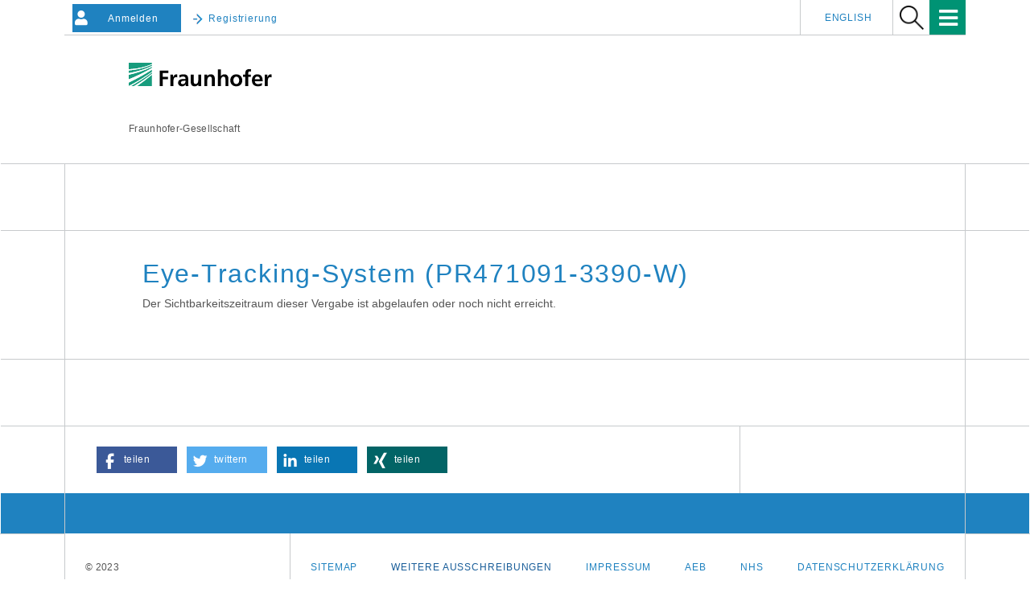

--- FILE ---
content_type: text/html;charset=UTF-8
request_url: https://vergabe.fraunhofer.de/NetServer/detail-url?function=Detail&TOID=54321-NetTender-18bf1eb7b49-510c215b6284f197&Category=ContractAward&servlet=PublicationControllerServlet
body_size: 5734
content:
<!DOCTYPE html>
<html lang="de">
<head> 
   
  <meta name="viewport" content="width=device-width, initial-scale=1"/>
  <meta http-equiv="X-UA-Compatible" content="IE=edge">
  <meta http-equiv="Content-Type" content="text/html; charset=UTF-8" />
  <link rel="stylesheet" href="_commonfiles/css/bootstrap.min.css"/>
<!--  <link rel="stylesheet" href="https://cdnjs.cloudflare.com/ajax/libs/font-awesome/4.7.0/css/font-awesome.min.css">-->
  <link rel="stylesheet" href="_commonfiles/css/fontawesome.min.css" />
  <link rel="stylesheet" href="_commonfiles/css/regular.min.css" />
  <link rel="stylesheet" href="_commonfiles/css/solid.min.css" />
  <link rel="shortcut icon" type="image/x-icon" href="_images/img/favicon.ico" />
  <link rel="stylesheet" type="text/css" href="_commonfiles/css/jquery-ui/jquery-ui.min.css"/>
  <link href="_commonfiles/css/fraunhofer.css" rel="stylesheet"/>
  <link href="_commonfiles/css/style.css" rel="stylesheet"/>
  <link href="_commonfiles/css/table.css" rel="stylesheet"/>
  <link href="_commonfiles/css/steps.css" rel="stylesheet"/>
  <link href="_commonfiles/css/bootstrap-toggle.min.css" rel="stylesheet"/>
  <link href="_commonfiles/css/contrast.css" rel="stylesheet"/> 
  
  <link rel="stylesheet" href="_commonfiles/css/owlcarousel/owl.carousel.min.css">
  <link rel="stylesheet" href="_commonfiles/css/owlcarousel/owl.theme.default.min.css">



  
  


 



 



 




 
























 



 



 




 



















 
<meta property="og:site_name" content="Vergabe Fraunhofer" />
<meta property="og:type" content="website"/>
<meta property="og:locale" content="de_DE" />
 
  

<meta property="og:image" content="https://vergabe.fraunhofer.de/NetServer/_images/img/Owlcarousel/we-know-how-1200-630.jpg" />
<meta name="twitter:image" content="https://vergabe.fraunhofer.de/NetServer/_images/img/Owlcarousel/we-know-how-1200-630.jpg" />


			






























				  
	   







  <script src="_commonfiles/js/requirejs.min.js"></script>
  <script src="_commonfiles/js/jquery.min.js"></script>
  <script src="_commonfiles/js/bootstrap.min.js"></script>
  <script src="_commonfiles/js/bootstrap-select.min.js"></script>
  <script src="_commonfiles/js/script_net.js"></script>
  <script src="_commonfiles/js/script_contrast.js"></script>
  <script src="_commonfiles/js/jquery.ui.datepicker-de_DE.js" type="text/javascript"></script>
  <script src="_commonfiles/js/jquery-ui.datepicker.min.js" type="text/javascript"></script>
  <script src="_commonfiles/js/jquery.maskedinput.min.js" type="text/javascript"></script>
  <script src="_commonfiles/js/jquery.validate.js" type="text/javascript"></script>
  <script src="_commonfiles/js/localization/messages_de.min.js" type="text/javascript"></script>
  <script src="_commonfiles/js/script.js"></script>
  <script src="_commonfiles/js/bootstrap-toggle.min.js"></script>
  
  <script src="_commonfiles/js/owlcarousel/owl.carousel.min.js"></script>
  

  <script type="text/javascript">
  (function(d,s){var l=d.createElement(s),e=d.getElementsByTagName(s)[0];
    l.async=true;l.type='text/javascript';
    l.src='https://c.leadlab.click/14f8155c187e24d2.js';
    e.parentNode.insertBefore(l,e);})(document,'script');
  </script>

<!--
<script type="text/javascript">
  $(window).load(function(){
    var req = new XMLHttpRequest();
    req.open('GET', document.location, false);
    req.send(null);
    var headers = req.getAllResponseHeaders().toLowerCase();
    alert(headers);
  });

</script>
-->
  <meta name="keywords" lang="de" content="Ausschreibung, Elektronische Ausschreibung, Vergabe, Elektronische Vergabe, Ausschreibungsplattform, Vergabeplattform, Ausschreibungssoftware, Vergabesoftware, Vergabesystem, Vergabeworkflow, Elektronische Angebote, Elektronische Teilnahmeantr&auml;ge, Digitale Signatur" />
  <meta name="keywords" lang="en" content="eGovernment, tender, electronic tender, tendering, electronic tendering, public tender, platform solution, signature, tendering management"/>
  <meta name="page-type" content="Elektronische Vergabe, Elektronische Ausschreibung" />
  <meta name="page-topic" content="Elektronische Vergabe, Elektronische Ausschreibung" />
  
</head>
<body>
  <div class="page fhg-wrapper fhg-border">
    
    


  
  <header id="" class="">
<!--    <a href="/" id="vp_logo"></a>-->
<!--    <span id="ai_logo" />-->
 



    <div class="fhg-header">
      <div class="fhg-grid">
        <div class="row1">
          <div class="fhg-grid-item fhg-grid-3-2-1-1 section-search">
            <section role="search">
              <form method="get" action="index.jsp" id="search-form">
                <div>
                  <input type="hidden" name="function" value="Generic" />
                  <input type="hidden" name="Page" value="CustomPublicationSearchList" />
                  <input type="hidden" name="Searchkey" value="" />
                  <input type="hidden" name="thContext" value="home" />
                </div>
                <button type="submit"><img class="logo" alt="Suche" title="Suche" width="30px" src="_images/img/lupe.png"></button>
              </form>
            </section>
          </div>




          <div class="fhg-grid-item 0 section-title">
            <a href="/NetServer/">
              <div class="logo-heading">
                <img class="logo" src="_images/img/fhg.svg" alt="Fraunhofer-Gesellschaft" title="Fraunhofer-Gesellschaft">
              </div>
            </a>
			
          </div>
        </div>
<!--
//-1/econcess_jm
-->

<!--
//+85
-->
        <div class="row2">
          <p class="fhg-grid-item fhg-grid-1-1-1-1 section-about text-site-identifier">
            <a target="_blank" href="https://www.fraunhofer.de/">Fraunhofer-Gesellschaft</a>
			      
          </p>
<!--
//-85
-->
          <div class="fhg-grid-item fhg-grid-3-2-1-1 section-nav" id="menu">
            <div class="row2-1">

              <div style="float: left; margin-top: 5px; margin-left: 10px;">
<!--
//+2/econcess_jm
-->

<!--
/-2/econcess_jm
-->

                <button type="button" class="btnAccount" onclick="location.href=&#39;LoginControllerServlet?function=LoginForm&amp;thContext=participant&#39;;">
                  <i style="" class="fas fa-user float-left"></i>
                  <span style="padding: 4px;" class="showhidetext">Anmelden</span>
                </button>

                

                <button type="button" class="btnRegisterFHG color-main hidden-xs" onclick="location.href=&#39;LoginControllerServlet?function=LoginForm&amp;thContext=participant&#39;;">
                  <i class="fhg-arrow-right"></i>
                  <span style="padding: 4px 4px 4px 0px;" class="showhidetext">Registrierung</span>
                </button>

              </div>
              <div class="fhg-grid-item section-menu-plus">

                <nav>
                  <ul>
                    <li>
                      <a class="color-main" href="vergabe-fraunhofer-hilfe?function=Generic&amp;Page=hilfe&amp;thContext=home&amp;servlet=index.jsp">Hilfe</a>
                    </li>
                    <li>
                      <a class="color-main" href="vergabe-fraunhofer-kontakt?function=Generic&amp;Page=kontakt.jsp&amp;thContext=home&amp;servlet=index.jsp">Kontakt</a>
                    </li>
                    
                    
                    
                    <li class="lang">
<!--
//+98
-->
                      <a id="lang_en" href="LanguageSelectServlet?language=en_US">English</a>
<!--
//+98
-->
                    </li>
                   </ul>
                </nav>
              </div>

            </div>

            <div class="nav-fhg" id="nav"><div class="section-menu show-lvl-3">
              <nav>
                <ul id="fhg-mainmenu-id" class="fhg-mainmenu">
                  
                  <li class="lvl-1">
                    <span class="navigable"><a title="Startseite" href="/NetServer/">Home</a></span>
                  </li>
                  
                  <li class="lvl-1">
                    <span class="navigable">
                      <a class="dropdown-toggle" data-toggle="dropdown" href="#">
                        <span>Vorinformationen</span>
                        <span class="caret" aria-haspopup="true"></span>
                      </a>
                    </span>
                    <div class="submenu">
                      <span class="btn close">[X]</span>
                      <span class="mainmenu-title follow-link"><a href="vorinfomationen-oeffentliche-vergabeplattform?function=Generic&amp;Page=CustomPublicationSearchList&amp;Gesetzesgrundlage=All&amp;Category=PriorInformation&amp;thContext=preinformations&amp;servlet=index.jsp">Alle Vorinformationen</a></span>
                      <ul>
                        <li class="lvl-2 is-expandable tapped">
                          <span class="follow-link navigable"><a href="vergabe-dienstleistungen-lieferleistungen?function=Generic&amp;Page=CustomPublicationSearchList&amp;Gesetzesgrundlage=VOL&amp;Category=PriorInformation&amp;thContext=preinformations&amp;servlet=index.jsp">Liefer- und Dienstleistungen<br/></a></span>
                        </li>
                        <li class="lvl-2 is-expandable tapped">
                          <span class="follow-link navigable"><a href="vob-vergabe-bauauftraege?function=Generic&amp;Page=CustomPublicationSearchList&amp;Gesetzesgrundlage=VOB&amp;Category=PriorInformation&amp;thContext=preinformations&amp;servlet=index.jsp">Bauleistungen<br/></a></span>
                        </li>
                      </ul>
                    </div>
                  </li>
                  
                  <li class="lvl-1">
                    <span class="navigable">
                      <a href="#">
                        <span>Ausschreibungen</span>
                        <span class="caret"></span>
                      </a>
                    </span>
                    <div class="submenu">
                      <span class="btn close">[X]</span>
                      <span class="mainmenu-title follow-link"><a href="ausschreibungen-oeffentlich?function=Generic&amp;Page=CustomPublicationSearchList&amp;Gesetzesgrundlage=All&amp;Category=InvitationToTender&amp;thContext=publications&amp;servlet=index.jsp">Alle Ausschreibungen</a></span>
                      <ul>
                        <li class="lvl-2 is-expandable tapped">
                          <span class="follow-link navigable">
                            <a href="ausschreibungen-liefer-dienstleistungen?function=Generic&amp;Page=CustomPublicationSearchList&amp;Gesetzesgrundlage=VOL&amp;Category=InvitationToTender&amp;thContext=publications&amp;servlet=index.jsp">
                              <span>Liefer- und Dienstleistungen<br/></span>
                            </a>
                            
                          </span>
                        </li>
                        <li class="lvl-2 is-expandable tapped">
                          <span class="follow-link navigable">
                            <a href="vob-auschreibung-bauleistungen?function=Generic&amp;Page=CustomPublicationSearchList&amp;Gesetzesgrundlage=VOB&amp;Category=InvitationToTender&amp;thContext=publications&amp;servlet=index.jsp">
                              <span>Bauleistungen<br/></span>
                            </a>
							
                          </span>
                        </li>
                      </ul>
                    </div>
                  </li>
                  
                  <li class="lvl-1">
                    <span class="navigable">
                      <a class="dropdown-toggle" data-toggle="dropdown" href="#">
                        <span>Vergebene Aufträge</span>
                        <span class="caret" aria-haspopup="true"></span>
                      </a>
                    </span>
                    <div class="submenu">
                      <span class="btn close">[X]</span>
                      <span class="mainmenu-title follow-link"><a href="oeffentliche-auftraege-finden?function=Generic&amp;Page=CustomPublicationSearchList&amp;Gesetzesgrundlage=All&amp;Category=ContractAward&amp;thContext=awardPublications&amp;servlet=index.jsp">Alle vergebenen Auftr&auml;ge</a></span>
                      <ul>
                        <li class="lvl-2 is-expandable tapped">
                          <span class="follow-link navigable"><a href="liefer-dienstleistungsauftraege?function=Generic&amp;Page=CustomPublicationSearchList&amp;Gesetzesgrundlage=VOL&amp;Category=ContractAward&amp;thContext=awardPublications&amp;servlet=index.jsp">Liefer- und Dienstleistungen<br/></a></span>
                        </li>
                        <li class="lvl-2 is-expandable tapped">
                          <span class="follow-link navigable"><a href="bauauftrag-vergabe-vob?function=Generic&amp;Page=CustomPublicationSearchList&amp;Gesetzesgrundlage=VOB&amp;Category=ContractAward&amp;thContext=awardPublications&amp;servlet=index.jsp">Bauleistungen<br/></a></span>
                        </li>
                      </ul>
                    </div>
                  </li>
                  
                  
                  
				                    
                  <li class="lvl-1">
                    <span class="navigable">
						<a title="Glossar" 
							href="https://vergabe.fraunhofer.de/tender-info/">Glossar</a>
					</span>
                  </li>
                  <li class="lvl-1">
                    <span class="navigable">
                      <a class="dropdown-toggle" data-toggle="dropdown" href="#">
                        <span>Mein Konto</span>
                        <span class="caret" aria-haspopup="true"></span>
                      </a>
                    </span>
                    
                    <div class="submenu">
                      <span class="btn close">[X]</span>
                      <span class="mainmenu-title follow-link"></span>
                      <ul>
                        <li class="lvl-2 is-expandable tapped">
                          <span class="follow-link navigable">
                            <a id="bidderInbox" href="LoginControllerServlet?function=LoginForm">
                              <span>Registrierung</span>
                            </a>
                          </span>
                        </li>
                      </ul>
                    </div>
                  </li>


                  <li class="more lvl-1" id="morefield"><i class="fas fa-bars" style="font-size: 20pt; padding-right: 10px; padding-top: 4px; color: #fff;"></i>
                    <ul class="smallNavi">
                      <li class="lvl-1  showInHeader">
                        <span>
						<a href="/NetServer/" title="Startseite">Home</a>
						
						</span>
                      </li>

                      <li class="lvl-1">
                        <span class="navigable">
                          <a href="javascript:void(0);">
                            <span>Vorinformationen</span>
                            <span style="float: right; font-size: 11pt;">
                              <i class="fas fa-angle-down"></i>
                            </span>
                          </a>
                        </span>
                        <div class="submenu">
                          <span class="btn close">[X]</span>
                          <!--<span class="mainmenu-title follow-link"><a href="/de/ueber-fraunhofer.html">&Uuml;ber Fraunhofer</a></span>-->
                          <ul>
                            <li class="lvl-2 is-expandable">
                              <span class="mainmenu-title follow-link"><a href="vorinfomationen-oeffentliche-vergabeplattform?function=Generic&amp;Page=CustomPublicationSearchList&amp;Gesetzesgrundlage=All&amp;Category=PriorInformation&amp;thContext=preinformations&amp;servlet=index.jsp">Alle Vorinformationen</a></span>
                            </li>
                            <li class="lvl-2 is-expandable">
                              <span class="follow-link navigable"><a href="vergabe-dienstleistungen-lieferleistungen?function=Generic&amp;Page=CustomPublicationSearchList&amp;Gesetzesgrundlage=VOL&amp;Category=PriorInformation&amp;thContext=preinformations&amp;servlet=index.jsp">Liefer- und Dienstleistungen<br/></a></span>
                            </li>
                            <li class="lvl-2 is-expandable">
                              <span class="follow-link navigable"><a href="vob-vergabe-bauauftraege?function=Generic&amp;Page=CustomPublicationSearchList&amp;Gesetzesgrundlage=VOB&amp;Category=PriorInformation&amp;thContext=preinformations&amp;servlet=index.jsp">Bauleistungen<br/></a></span>
                            </li>
                          </ul>
                        </div>
                      </li>
                      <li class="lvl-1">
                        <span class="navigable">
                          <a href="javascript:void(0);">
                            <span>Ausschreibungen</span>
                            <span style="float: right; font-size: 11pt;">
                              <i class="fas fa-angle-down"></i>
                            </span>
                          </a>
                        </span>
                        <div class="submenu">
                          <span class="btn close">[X]</span>
                          <!--span class="mainmenu-title follow-link"><a href="/de/ueber-fraunhofer.html">&Uuml;ber Fraunhofer</a></span>-->
                          <ul>
                            <li class="lvl-2 is-expandable">
                              <span class="mainmenu-title follow-link"><a href="ausschreibungen-oeffentlich?function=Generic&amp;Page=CustomPublicationSearchList&amp;Gesetzesgrundlage=All&amp;Category=InvitationToTender&amp;thContext=publications&amp;servlet=index.jsp">Alle Ausschreibungen</a></span>
                            </li>
                            <li class="lvl-2 is-expandable">
                              <span class="follow-link navigable">
                                <a href="ausschreibungen-liefer-dienstleistungen?function=Generic&amp;Page=CustomPublicationSearchList&amp;Gesetzesgrundlage=VOL&amp;Category=InvitationToTender&amp;thContext=publications&amp;servlet=index.jsp">
                                  <span>Liefer- und Dienstleistungen<br/></span>
                                </a>
								
                              </span>
                            </li>
                            <li class="lvl-2 is-expandable">
                              <span class="follow-link navigable">
                                <a href="vob-auschreibung-bauleistungen?function=Generic&amp;Page=CustomPublicationSearchList&amp;Gesetzesgrundlage=VOB&amp;Category=InvitationToTender&amp;thContext=publications&amp;servlet=index.jsp">
                                  <span>Bauleistungen<br/></span>
                                </a>
								
                              </span>
                            </li>
                            
                          </ul>
                        </div>
                      </li>
                      <li class="lvl-1">
                        <span class="navigable">
                          <a href="javascript:void(0);">
                            <span>Vergebene Aufträge</span>
                            <span style="float: right; font-size: 11pt;">
                              <i class="fas fa-angle-down"></i>
                            </span>
                          </a>
                        </span>
                        <div class="submenu">
                          <span class="btn close">[X]</span>
                          <!--<span class="mainmenu-title follow-link"><a href="/de/ueber-fraunhofer.html">&Uuml;ber Fraunhofer</a></span>-->
                          <ul>
                            <li class="lvl-2 is-expandable">
                              <span class="mainmenu-title follow-link"><a href="oeffentliche-auftraege-finden?function=Generic&amp;Page=CustomPublicationSearchList&amp;Gesetzesgrundlage=All&amp;Category=ContractAward&amp;thContext=awardPublications&amp;servlet=index.jsp">Alle vergebenen Auftr&auml;ge</a></span>
                            </li>
                            <li class="lvl-2 is-expandable">
                              <span class="follow-link navigable"><a href="liefer-dienstleistungsauftraege?function=Generic&amp;Page=CustomPublicationSearchList&amp;Gesetzesgrundlage=VOL&amp;Category=ContractAward&amp;thContext=awardPublications&amp;servlet=index.jsp">Liefer- und Dienstleistungen<br/></a></span>
                            </li>
                            <li class="lvl-2 is-expandable">
                              <span class="follow-link navigable"><a href="bauauftrag-vergabe-vob?function=Generic&amp;Page=CustomPublicationSearchList&amp;Gesetzesgrundlage=VOB&amp;Category=ContractAward&amp;thContext=awardPublications&amp;servlet=index.jsp">Bauleistungen<br/></a></span>
                            </li>
                          </ul>
                        </div>
                      </li>
				  
						<li class="lvl-1">
							<span class="navigable">
								<a title="Glossar" 
								href="https://vergabe.fraunhofer.de/tender-info/">Glossar</a>
							</span>
						</li>

                      <li class="lvl-1">
                        <span class="navigable">
                          <a href="javascript:void(0);">
                            <span>Mein Konto</span>
                            <span style="float: right; font-size: 11pt;">
                              <i class="fas fa-angle-down"></i>
                            </span>
                          </a>
                        </span>
                        
                        <div class="submenu">
                          <span class="btn close">[X]</span>
                          <span class="mainmenu-title follow-link"></span>
                          <ul>
                            <li class="lvl-2 is-expandable tapped">
                              <span class="follow-link navigable">
                                <a id="bidderInbox" href="LoginControllerServlet?function=LoginForm">
                                  <span>Registrierung</span>
                                </a>
                              </span>
                            </li>
                          </ul>
                        </div>
                      </li>
                       <li class="lvl-1 showInHeader">
                        <span>
                          <a class="color-main" href="vergabe-fraunhofer-hilfe?function=Generic&amp;Page=hilfe&amp;thContext=home&amp;servlet=index.jsp">Hilfe</a>
                        </span>
                      </li>

                      <li class="lvl-1 showInHeader">
                        <span>
                          <a class="color-main" href="vergabe-fraunhofer-kontakt?function=Generic&amp;Page=kontakt.jsp&amp;thContext=home&amp;servlet=index.jsp">Kontakt</a>
                        </span>
                      </li>
                    </ul>
                  </li>

                </ul>
              </nav>
            </div>
            </div>

          </div>
        </div>
      </div>
    </div>
  </header>

 

<!--  <div class="container-fluid head-nav">-->
<!--    <nav class="navbar">-->
<!--      <ul class="changefloat nav nav-pills navbar-right">-->
<!--        <li>-->
<!--          <form method="get" th:ref="formAction" role="search" name="SearchForm">-->
<!--            <input type="hidden" name="function" th:ref="functionValue" />-->
<!--            <input type="hidden" th:ref="publicationTypeAndValue" />-->
<!--            <input type="hidden" th:ref="searchTermNameValue" />-->
<!--            <button type="submit" class="btn btn-primary searchButton">-->
<!--              <i class="fas fa-search" style="color: #fff;"></i>-->
<!--              <span th:utext="#{Common.SearchForTender}" />-->
<!--            </button>-->
<!--          </form>-->
<!--        </li>-->
<!--        &lt;!&ndash;/* Sprachwahl */&ndash;&gt;-->
<!--        <li th:ref="injectLanguage"/>-->
<!--        &lt;!&ndash;/* Mein Konto, Link je nachdem ob eingeloggt oder nicht */&ndash;&gt;-->
<!--        <li>-->
<!--          <button th:ref="buttonNoUserLoggedIn" type="button" class="btnAccount btn btn-primary" onclick="location.href='LoginControllerServlet?function=LoginForm&thContext=participant';">-->
<!--            <i class="fas fa-user float-left"></i>-->
<!--            <span class="showhidetext" th:utext="#{Common.Login}"/>-->
<!--          </button>-->
<!--          <button th:ref="buttonUserLoggedIn" type="button" class="btnAccount btn btn-primary" onclick="location.href='LoginControllerServlet?function=LogOff';" data-toggle="tooltip" data-placement="bottom" data-html="true">-->
<!--            <i class="fas fa-user float-left"></i>-->
<!--            <span class="showhidetext" th:utext="#{Common.Logout}"/>-->
<!--          </button>-->
<!--        </li>-->
<!--        &lt;!&ndash;/* Button um Kontrast zu togglen */&ndash;&gt;-->
<!--        <li class="toggleContrast">-->
<!--          <label for="contrast" class="displayNone" th:utext="#{Top.SwitchContrast}"></label>-->
<!--          <input type="checkbox" data-toggle="toggle" id="contrast" th:data-on="#{Top.ContrastOn}" th:data-off="#{Top.ContrastOff}" />-->
<!--        </li>-->
<!--      </ul>-->
<!--    </nav>-->
<!--  </div>-->

<!--    /* Navigation */-->
<!--    <nav th:ref="injectNavi"/>-->
    
    <div style="height: 30px !important;" class="fhg-section-separator"></div>
    <div id="contentOutline">
      <div class="container" role="main">
  <div class="content border">
    <div class="xyz">
      <h1 class="color-main" >Eye-Tracking-System (PR471091-3390-W)</h1>
      <p >Der Sichtbarkeitszeitraum dieser Vergabe ist abgelaufen oder noch nicht erreicht.</p>
    </div>
  </div>
</div>
    </div>
    
    <div class="fhg-section-separator"></div>
<!--    <footer th:ref="injectFooter"/>-->

    <div class="fhg-footer">
      <h2 class="invisible">Navigation und Social Media</h2>
      <div class="fhg-grid">
        <div class="fhg-social">
          <div class="fhg-grid">
            <div class="fhg-grid-item fhg-grid-3-2-2-1">

			<div class="fhg-grid-item-contents">

				<ul class="share-buttons">
					<li class="button facebook">
						<a href="https://www.facebook.com/sharer/sharer.php?u=https%3A%2F%2Fvergabe.fraunhofer.de%2FNetServer%2F" 
							rel="popup" 
							title="Auf Facebook teilen" 
							role="button" 
							aria-label="Auf Facebook teilen"
							target="_blank"
							>
							<span class="fa fa-facebook"></span>
							<span class="share_text">teilen</span>
						</a>
					</li>
					<li class="button twitter">
						<a href="https://twitter.com/intent/tweet?url=https%3A%2F%2Fvergabe.fraunhofer.de%2FNetServer%2F"
							rel="popup" 
							title="Auf Twitter teilen"
							role="button" 
							aria-label="Auf Twitter teilen"
							target="_blank"
							>
							<span class="fa fa-twitter"></span>
							<span class="share_text">twittern</span></a></li>
					<li class="button linkedin">
						<a href="https://www.linkedin.com/cws/share?url=https%3A%2F%2Fvergabe.fraunhofer.de%2FNetServer%2F" 
							rel="popup" 
							title="Auf LinkedIn teilen" 
							role="button" 
							aria-label="Auf LinkedIn teilen"
							target="_blank"
							>
							<span class="fa fa-linkedin"></span>
							<span class="share_text">teilen</span>
						</a></li>
					<li class="button xing">
						<a href="https://www.xing.com/social_plugins/share?url=https%3A%2F%2Fvergabe.fraunhofer.de%2FNetServer%2F" 
							rel="popup" 
							title="Auf XING teilen" 
							role="button" 
							aria-label="Auf XING teilen"
							target="_blank"
							>
							<span class="fa fa-xing"></span>
							<span class="share_text">teilen</span>
						</a>
					</li>
				</ul>
			</div>	
	
            </div>
            <div class="fhg-grid-item fhg-grid-1-1-1-1 secondary-buttons">
              <div class="fhg-grid-item-contents">
<!--                <button class="print" th:utext="#{PrintPreviewUserData.Print}">Drucken</button>-->
                <!--<button>Download</button>-->
              </div>
            </div>
          </div>
        </div>
        <div class="row-quick-links links-list">
          <div class="fhg-grid-item fhg-grid-1-1-1-1 section-h-links">
          </div>
          <div class="fhg-grid-item fhg-grid-3-2-1-1 section-links">
          </div>
        </div>
        <div class="row-social">
        </div>
        <div class="row-footer-nav">
          <div class="fhg-grid-item fhg-grid-3-2-1-1 section-menu text-secondary">
            <nav>
              <ul>
                <li>
                  <a class="color-main" href="sitemap.xml?function=Generic&amp;Page=sitemap&amp;thContext=home&amp;servlet=index.jsp">Sitemap</a>
                </li>
                <li>

                  <a utext="Ausschreibungen" href="ausschreibungen-oeffentlich?function=SearchPublications&amp;Gesetzesgrundlage=All&amp;Category=InvitationToTender&amp;thContext=publications&amp;servlet=PublicationSearchControllerServlet">Weitere Ausschreibungen</a>

                </li>
                <li>
                  
                    <a class="color-main" href="https://www.fraunhofer.de/de/impressum.html" target="_blank">Impressum</a>
                    
                  
                </li>
                <li>
                  <a class="color-main" href="allgemeine-einkaufsbedingungen?function=Generic&amp;Page=aeb&amp;thContext=home&amp;servlet=index.jsp">AEB</a>
                </li>

                <li>
                  <a class="color-main" href="nachhaltigkeitsstandards-lieferanten?function=Generic&amp;Page=nhs&amp;thContext=home&amp;servlet=index.jsp">NHS</a>
                </li>

                <li>
                  <a class="color-main" href="datenschutzerklaerung?function=Generic&amp;Page=datenschutz&amp;thContext=home&amp;servlet=index.jsp">Datenschutzerklärung</a>
                </li>
              </ul>
            </nav>
          </div>
          <div class="fhg-grid-item fhg-grid-1-1-1-1 section-copy text-secondary">
            <span>&copy; 2023 </span>
          </div>
        </div>
      </div>
    </div>
  </div>

  <script type="text/javascript">
      window.addEventListener('resize', changePagination);

      $(window).on(function(){

          // Je nach Klick wird der TabellenLink aktiv gesetzt
          $(".activeChange").on("click", function(){
              console.log("activeChange");
              $('.activeChange').removeClass("tableActive");
              $(this).addClass("tableActive");
          });

      });


      // Tabellenseiten unterhalb der Tabelle (Grï¿œï¿œe verï¿œndern)
      function changePagination() {
          if ($(window).width() < 751) {
              $('.pagination').addClass("pagination-sm");
          } else {
              $('.pagination').removeClass("pagination-sm");
          }
      }
  </script>

  <script type="text/javascript">
    // Menuesteuerung
    $('.fhg-mainmenu>.lvl-1').on('click', function(){

      if ($(this).hasClass("tapped")) {
        $(this).removeClass('tapped');
      } else {
        $(".lvl-1").removeClass('tapped');
        $(this).addClass('tapped');
      }
    })
  </script>





  <script>
	$(document).ready(function () {

    var language = localStorage.getItem('language');
    if ( language == 'en_US' ) {
      window.location = "LanguageSelectServlet?language=en_US";
    }
    localStorage.removeItem('language');


		$( "#lang_de" ).click(function(event){
			var curr_url = window.location.search.replace("lang=en", "lang=de");
			if (  curr_url.search("lang=en") != -1 || curr_url.search("lang=de") != -1 ) {
				event.preventDefault();
				window.location = curr_url;
			}
		});
		
		$( "#lang_en" ).click(function(event){
			var curr_url = window.location.search.replace("lang=de", "lang=en");
			if (  curr_url.search("lang=en") != -1 || curr_url.search("lang=de") != -1 ) {
				event.preventDefault();
				window.location = curr_url;
			}
		});
		
		var url = window.location.search;
		if ( url.search("lang=en") != -1 && $("#lang_en").length ) {
			window.location = "LanguageSelectServlet?language=en_US";
		} else if (  url.search("lang=de") != -1 && $("#lang_de").length ) {
			window.location = "LanguageSelectServlet?language=de_DE";
		} 
	});
  </script>

</html>


--- FILE ---
content_type: text/css
request_url: https://vergabe.fraunhofer.de/NetServer/_commonfiles/css/fraunhofer.css
body_size: 46294
content:
/*!
This CSS resource incorporates links to font software which is the valuable copyrighted
property of Monotype Imaging and/or its suppliers. You may not attempt to copy, install,
redistribute, convert, modify or reverse engineer this font software. Please contact Monotype
Imaging with any questions regarding Web Fonts:  http://www.fonts.com
*/
/*! normalize.css v3.0.3 | MIT License | github.com/necolas/normalize.css */
html {
    font-family: sans-serif;
    -ms-text-size-adjust: 100%;
    -webkit-text-size-adjust: 100%
}

body {
    margin: 0
}

article,
aside,
details,
figcaption,
figure,
footer,
header,
hgroup,
main,
menu,
nav,
section,
summary {
    display: block
}

audio,
canvas,
progress,
video {
    display: inline-block;
    vertical-align: baseline
}

audio:not([controls]) {
    display: none;
    height: 0
}

[hidden],
template {
    display: none
}

a {
    background-color: transparent
}

a:active,
a:hover {
    outline: 0
}

abbr[title] {
    border-bottom: 1px dotted
}

b,
strong {
    font-weight: bold
}

dfn {
    font-style: italic
}

h1 {
    font-size: 2em;
    margin: .67em 0
}

mark {
    background: #ff0;
    color: #000
}

small {
    font-size: 80%
}

sub,
sup {
    font-size: 75%;
    line-height: 0;
    position: relative;
    vertical-align: baseline
}

sup {
    top: -0.5em
}

sub {
    bottom: -0.25em
}

img {
    border: 0
}

svg:not(:root) {
    overflow: hidden
}

figure {
    margin: 1em 40px
}

hr {
    box-sizing: content-box;
    height: 0
}

pre {
    overflow: auto
}

code,
kbd,
pre,
samp {
    font-family: monospace, monospace;
    font-size: 1em
}

button,
input,
optgroup,
select,
textarea {
    color: inherit;
    font: inherit;
    margin: 0
}

button {
    overflow: visible
}

button,
select {
    text-transform: none
}

button,
html input[type="button"],
input[type="reset"],
input[type="submit"] {
    -webkit-appearance: button;
    cursor: pointer
}

button[disabled],
html input[disabled] {
    cursor: default
}

button::-moz-focus-inner,
input::-moz-focus-inner {
    border: 0;
    padding: 0
}

input {
    line-height: normal
}

input[type="checkbox"],
input[type="radio"] {
    box-sizing: border-box;
    padding: 0
}

input[type="number"]::-webkit-inner-spin-button,
input[type="number"]::-webkit-outer-spin-button {
    height: auto
}

input[type="search"] {
    -webkit-appearance: textfield;
    box-sizing: content-box
}

input[type="search"]::-webkit-search-cancel-button,
input[type="search"]::-webkit-search-decoration {
    -webkit-appearance: none
}

fieldset {
    border: 1px solid #c0c0c0;
    margin: 0 2px;
    padding: .35em .625em .75em
}

legend {
    border: 0;
    padding: 0
}

textarea {
    overflow: auto
}

optgroup {
    font-weight: bold
}

table {
    border-collapse: collapse;
    border-spacing: 0
}

td,
th {
    padding: 0
}

.fade {
    opacity: 0;
    -webkit-transition: opacity .15s linear;
    -o-transition: opacity .15s linear;
    transition: opacity .15s linear
}

.fade.in {
    opacity: 1
}

.collapse {
    display: none
}

.collapse.in {
    display: block
}

tr.collapse.in {
    display: table-row
}

tbody.collapse.in {
    display: table-row-group
}

.collapsing {
    position: relative;
    height: 0;
    overflow: hidden;
    -webkit-transition-property: height, visibility;
    transition-property: height, visibility;
    -webkit-transition-duration: .35s;
    transition-duration: .35s;
    -webkit-transition-timing-function: ease;
    transition-timing-function: ease
}

/**
 * Owl Carousel v2.3.4
 * Copyright 2013-2018 David Deutsch
 * Licensed under: SEE LICENSE IN https://github.com/OwlCarousel2/OwlCarousel2/blob/master/LICENSE
 */
.owl-carousel,
.owl-carousel .owl-item {
    -webkit-tap-highlight-color: transparent;
    position: relative
}

.owl-carousel {
    display: none;
    width: 100%;
    z-index: 1
}

.owl-carousel .owl-stage {
    position: relative;
    -ms-touch-action: pan-Y;
    touch-action: manipulation;
    -moz-backface-visibility: hidden
}

.owl-carousel .owl-stage:after {
    content: ".";
    display: block;
    clear: both;
    visibility: hidden;
    line-height: 0;
    height: 0
}

.owl-carousel .owl-stage-outer {
    position: relative;
    overflow: hidden;
    -webkit-transform: translate3d(0, 0, 0)
}

.owl-carousel .owl-item,
.owl-carousel .owl-wrapper {
    -webkit-backface-visibility: hidden;
    -moz-backface-visibility: hidden;
    -ms-backface-visibility: hidden;
    -webkit-transform: translate3d(0, 0, 0);
    -moz-transform: translate3d(0, 0, 0);
    -ms-transform: translate3d(0, 0, 0)
}

.owl-carousel .owl-item {
    min-height: 1px;
    float: left;
    -webkit-backface-visibility: hidden;
    -webkit-touch-callout: none
}

.owl-carousel .owl-item img {
    display: block;
    width: 100%
}

.owl-carousel .owl-dots.disabled,
.owl-carousel .owl-nav.disabled {
    display: none
}

.no-js .owl-carousel,
.owl-carousel.owl-loaded {
    display: block
}

.owl-carousel .owl-dot,
.owl-carousel .owl-nav .owl-next,
.owl-carousel .owl-nav .owl-prev {
    cursor: pointer;
    -webkit-user-select: none;
    -khtml-user-select: none;
    -moz-user-select: none;
    -ms-user-select: none;
    user-select: none
}

.owl-carousel .owl-nav button.owl-next,
.owl-carousel .owl-nav button.owl-prev,
.owl-carousel button.owl-dot {
    background: 0 0;
    color: inherit;
    border: none;
    padding: 0 !important;
    font: inherit
}

.owl-carousel.owl-loading {
    opacity: 0;
    display: block
}

.owl-carousel.owl-hidden {
    opacity: 0
}

.owl-carousel.owl-refresh .owl-item {
    visibility: hidden
}

.owl-carousel.owl-drag .owl-item {
    -ms-touch-action: pan-y;
    touch-action: pan-y;
    -webkit-user-select: none;
    -moz-user-select: none;
    -ms-user-select: none;
    user-select: none
}

.owl-carousel.owl-grab {
    cursor: move;
    cursor: grab
}

.owl-carousel.owl-rtl {
    direction: rtl
}

.owl-carousel.owl-rtl .owl-item {
    float: right
}

.owl-carousel .animated {
    animation-duration: 1s;
    animation-fill-mode: both
}

.owl-carousel .owl-animated-in {
    z-index: 0
}

.owl-carousel .owl-animated-out {
    z-index: 1
}

.owl-carousel .fadeOut {
    animation-name: fadeOut
}

@keyframes fadeOut {
    0% {
        opacity: 1
    }

    100% {
        opacity: 0
    }
}

.owl-height {
    transition: height .5s ease-in-out
}

.owl-carousel .owl-item .owl-lazy {
    opacity: 0;
    transition: opacity .4s ease
}

.owl-carousel .owl-item .owl-lazy:not([src]),
.owl-carousel .owl-item .owl-lazy[src^=""] {
    max-height: 0
}

.owl-carousel .owl-item img.owl-lazy {
    transform-style: preserve-3d
}

.owl-carousel .owl-video-wrapper {
    position: relative;
    height: 100%;
    background: #000
}

.owl-carousel .owl-video-play-icon {
    position: absolute;
    height: 80px;
    width: 80px;
    left: 50%;
    top: 50%;
    margin-left: -40px;
    margin-top: -40px;
    background: url(fraunhofer/owl.video.play.png) no-repeat;
    cursor: pointer;
    z-index: 1;
    -webkit-backface-visibility: hidden;
    transition: transform .1s ease
}

.owl-carousel .owl-video-play-icon:hover {
    -ms-transform: scale(1.3, 1.3);
    transform: scale(1.3, 1.3)
}

.owl-carousel .owl-video-playing .owl-video-play-icon,
.owl-carousel .owl-video-playing .owl-video-tn {
    display: none
}

.owl-carousel .owl-video-tn {
    opacity: 0;
    height: 100%;
    background-position: center center;
    background-repeat: no-repeat;
    background-size: contain;
    transition: opacity .4s ease
}

.owl-carousel .owl-video-frame {
    position: relative;
    z-index: 1;
    height: 100%;
    width: 100%
}

.gldp-flatwhite {
    position: absolute;
    font-family: 'helvetica'
}

.gldp-flatwhite .core {
    box-sizing: border-box;
    -webkit-box-sizing: border-box;
    -moz-box-sizing: border-box;
    position: relative;
    float: left;
    padding: 0;
    margin: 0;
    font-size: 14px;
    text-align: center;
    cursor: pointer;
    color: #222;
    background: #ffffff
}

.gldp-flatwhite .border {
    border-style: solid;
    border-width: 0;
    border-color: #fff
}

.gldp-flatwhite .monyear,
.gldp-flatwhite .monyear select {
    font-size: 16px !important;
    font-weight: bold;
    background: #eee
}

.gldp-flatwhite .monyear span {
    margin: 0 5px 0 5px
}

.gldp-flatwhite .prev-arrow,
.gldp-flatwhite .next-arrow {
    color: #666;
    text-shadow: 1px 1px 0 rgba(255, 255, 255, 0.75)
}

.gldp-flatwhite .prev-arrow:active,
.gldp-flatwhite .next-arrow:active {
    color: #000
}

.gldp-flatwhite .prev-arrow-off,
.gldp-flatwhite .next-arrow-off {
    color: #000;
    opacity: .15
}

.gldp-flatwhite .dow {
    color: #222;
    font-weight: bold;
    cursor: wait !important;
    background: #eee
}

.gldp-flatwhite .mon,
.gldp-flatwhite .tue,
.gldp-flatwhite .wed,
.gldp-flatwhite .thu,
.gldp-flatwhite .fri {
    font-weight: bold
}

.gldp-flatwhite .sat,
.gldp-flatwhite .sun {
    color: #888;
    font-weight: bold
}

.gldp-flatwhite .outday {
    color: #aaa !important
}

.gldp-flatwhite .mon:hover,
.gldp-flatwhite .tue:hover,
.gldp-flatwhite .wed:hover,
.gldp-flatwhite .thu:hover,
.gldp-flatwhite .fri:hover,
.gldp-flatwhite .sat:hover,
.gldp-flatwhite .sun:hover {
    background: #eee
}

.gldp-flatwhite .noday {
    color: #bbb;
    font-weight: normal;
    cursor: wait !important;
    background: #ddd
}

.gldp-flatwhite .selected {
    color: #fff;
    font-weight: bold;
    border-color: #888;
    background: #aaa
}

.gldp-flatwhite .today {
    color: #fff;
    font-weight: bold;
    border-color: #000;
    background: #222
}

.gldp-flatwhite .special {
    color: #fff;
    font-weight: bold;
    border-color: #444;
    background: #666
}

.datepicker--cells {
    display: -webkit-flex;
    display: -ms-flexbox;
    display: flex;
    -webkit-flex-wrap: wrap;
    -ms-flex-wrap: wrap;
    flex-wrap: wrap
}

.datepicker--cell {
    border-radius: 4px;
    box-sizing: border-box;
    cursor: pointer;
    display: -webkit-flex;
    display: -ms-flexbox;
    display: flex;
    position: relative;
    -webkit-align-items: center;
    -ms-flex-align: center;
    align-items: center;
    -webkit-justify-content: center;
    -ms-flex-pack: center;
    justify-content: center;
    height: 32px;
    z-index: 1
}

.datepicker--cell.-focus- {
    background: #f0f0f0
}

.datepicker--cell.-current- {
    color: #4EB5E6
}

.datepicker--cell.-current-.-focus- {
    color: #4a4a4a
}

.datepicker--cell.-current-.-in-range- {
    color: #4EB5E6
}

.datepicker--cell.-in-range- {
    background: rgba(92, 196, 239, .1);
    color: #4a4a4a;
    border-radius: 0
}

.datepicker--cell.-in-range-.-focus- {
    background-color: rgba(92, 196, 239, .2)
}

.datepicker--cell.-disabled- {
    cursor: default;
    color: #aeaeae
}

.datepicker--cell.-disabled-.-focus- {
    color: #aeaeae
}

.datepicker--cell.-disabled-.-in-range- {
    color: #a1a1a1
}

.datepicker--cell.-disabled-.-current-.-focus- {
    color: #aeaeae
}

.datepicker--cell.-range-from- {
    border: 1px solid rgba(92, 196, 239, .5);
    background-color: rgba(92, 196, 239, .1);
    border-radius: 4px 0 0 4px
}

.datepicker--cell.-range-to- {
    border: 1px solid rgba(92, 196, 239, .5);
    background-color: rgba(92, 196, 239, .1);
    border-radius: 0 4px 4px 0
}

.datepicker--cell.-selected-,
.datepicker--cell.-selected-.-current- {
    color: #fff;
    background: #5cc4ef
}

.datepicker--cell.-range-from-.-range-to- {
    border-radius: 4px
}

.datepicker--cell.-selected- {
    border: none
}

.datepicker--cell.-selected-.-focus- {
    background: #45bced
}

.datepicker--cell:empty {
    cursor: default
}

.datepicker--days-names {
    display: -webkit-flex;
    display: -ms-flexbox;
    display: flex;
    -webkit-flex-wrap: wrap;
    -ms-flex-wrap: wrap;
    flex-wrap: wrap;
    margin: 8px 0 3px
}

.datepicker--day-name {
    color: #FF9A19;
    display: -webkit-flex;
    display: -ms-flexbox;
    display: flex;
    -webkit-align-items: center;
    -ms-flex-align: center;
    align-items: center;
    -webkit-justify-content: center;
    -ms-flex-pack: center;
    justify-content: center;
    -webkit-flex: 1;
    -ms-flex: 1;
    flex: 1;
    text-align: center;
    text-transform: uppercase;
    font-size: .8em
}

.-only-timepicker- .datepicker--content,
.datepicker--body,
.datepicker-inline .datepicker--pointer {
    display: none
}

.datepicker--cell-day {
    width: 14.28571%
}

.datepicker--cells-months {
    height: 170px
}

.datepicker--cell-month {
    width: 33.33%;
    height: 25%
}

.datepicker--cells-years,
.datepicker--years {
    height: 170px
}

.datepicker--cell-year {
    width: 25%;
    height: 33.33%
}

.datepickers-container {
    position: absolute;
    left: 0;
    top: 0
}

@media print {
    .datepickers-container {
        display: none
    }
}

.datepicker {
    background: #fff;
    border: 1px solid #dbdbdb;
    box-shadow: 0 4px 12px rgba(0, 0, 0, .15);
    border-radius: 4px;
    box-sizing: content-box;
    font-family: Tahoma, sans-serif;
    font-size: 14px;
    color: #4a4a4a;
    width: 250px;
    position: absolute;
    left: -100000px;
    opacity: 0;
    transition: opacity .3s ease, left 0s .3s, -webkit-transform .3s ease;
    transition: opacity .3s ease, transform .3s ease, left 0s .3s;
    transition: opacity .3s ease, transform .3s ease, left 0s .3s, -webkit-transform .3s ease;
    z-index: 100
}

.datepicker.-from-top- {
    -webkit-transform: translateY(-8px);
    transform: translateY(-8px)
}

.datepicker.-from-right- {
    -webkit-transform: translateX(8px);
    transform: translateX(8px)
}

.datepicker.-from-bottom- {
    -webkit-transform: translateY(8px);
    transform: translateY(8px)
}

.datepicker.-from-left- {
    -webkit-transform: translateX(-8px);
    transform: translateX(-8px)
}

.datepicker.active {
    opacity: 1;
    -webkit-transform: translate(0);
    transform: translate(0);
    transition: opacity .3s ease, left 0s 0s, -webkit-transform .3s ease;
    transition: opacity .3s ease, transform .3s ease, left 0s 0s;
    transition: opacity .3s ease, transform .3s ease, left 0s 0s, -webkit-transform .3s ease
}

.datepicker-inline .datepicker {
    border-color: #d7d7d7;
    box-shadow: none;
    position: static;
    left: auto;
    right: auto;
    opacity: 1;
    -webkit-transform: none;
    transform: none
}

.datepicker--content {
    box-sizing: content-box;
    padding: 4px
}

.datepicker--pointer {
    position: absolute;
    background: #fff;
    border-top: 1px solid #dbdbdb;
    border-right: 1px solid #dbdbdb;
    width: 10px;
    height: 10px;
    z-index: -1
}

.datepicker--nav-action:hover,
.datepicker--nav-title:hover {
    background: #f0f0f0
}

.-top-center- .datepicker--pointer,
.-top-left- .datepicker--pointer,
.-top-right- .datepicker--pointer {
    top: calc(100% - 4px);
    -webkit-transform: rotate(135deg);
    transform: rotate(135deg)
}

.-right-bottom- .datepicker--pointer,
.-right-center- .datepicker--pointer,
.-right-top- .datepicker--pointer {
    right: calc(100% - 4px);
    -webkit-transform: rotate(225deg);
    transform: rotate(225deg)
}

.-bottom-center- .datepicker--pointer,
.-bottom-left- .datepicker--pointer,
.-bottom-right- .datepicker--pointer {
    bottom: calc(100% - 4px);
    -webkit-transform: rotate(315deg);
    transform: rotate(315deg)
}

.-left-bottom- .datepicker--pointer,
.-left-center- .datepicker--pointer,
.-left-top- .datepicker--pointer {
    left: calc(100% - 4px);
    -webkit-transform: rotate(45deg);
    transform: rotate(45deg)
}

.-bottom-left- .datepicker--pointer,
.-top-left- .datepicker--pointer {
    left: 10px
}

.-bottom-right- .datepicker--pointer,
.-top-right- .datepicker--pointer {
    right: 10px
}

.-bottom-center- .datepicker--pointer,
.-top-center- .datepicker--pointer {
    left: calc(50% - 10px / 2)
}

.-left-top- .datepicker--pointer,
.-right-top- .datepicker--pointer {
    top: 10px
}

.-left-bottom- .datepicker--pointer,
.-right-bottom- .datepicker--pointer {
    bottom: 10px
}

.-left-center- .datepicker--pointer,
.-right-center- .datepicker--pointer {
    top: calc(50% - 10px / 2)
}

.datepicker--body.active {
    display: block
}

.datepicker--nav {
    display: -webkit-flex;
    display: -ms-flexbox;
    display: flex;
    -webkit-justify-content: space-between;
    -ms-flex-pack: justify;
    justify-content: space-between;
    border-bottom: 1px solid #efefef;
    min-height: 32px;
    padding: 4px
}

.-only-timepicker- .datepicker--nav {
    display: none
}

.datepicker--nav-action,
.datepicker--nav-title {
    display: -webkit-flex;
    display: -ms-flexbox;
    display: flex;
    cursor: pointer;
    -webkit-align-items: center;
    -ms-flex-align: center;
    align-items: center;
    -webkit-justify-content: center;
    -ms-flex-pack: center;
    justify-content: center
}

.datepicker--nav-action {
    width: 32px;
    border-radius: 4px;
    -webkit-user-select: none;
    -moz-user-select: none;
    -ms-user-select: none;
    user-select: none
}

.datepicker--nav-action.-disabled- {
    visibility: hidden
}

.datepicker--nav-action svg {
    width: 32px;
    height: 32px
}

.datepicker--nav-action path {
    fill: none;
    stroke: #9c9c9c;
    stroke-width: 2px
}

.datepicker--nav-title {
    border-radius: 4px;
    padding: 0 8px
}

.datepicker--buttons,
.datepicker--time {
    border-top: 1px solid #efefef;
    padding: 4px
}

.datepicker--nav-title i {
    font-style: normal;
    color: #9c9c9c;
    margin-left: 5px
}

.datepicker--nav-title.-disabled- {
    cursor: default;
    background: 0 0
}

.datepicker--buttons {
    display: -webkit-flex;
    display: -ms-flexbox;
    display: flex
}

.datepicker--button {
    color: #4EB5E6;
    cursor: pointer;
    border-radius: 4px;
    -webkit-flex: 1;
    -ms-flex: 1;
    flex: 1;
    display: -webkit-inline-flex;
    display: -ms-inline-flexbox;
    display: inline-flex;
    -webkit-justify-content: center;
    -ms-flex-pack: center;
    justify-content: center;
    -webkit-align-items: center;
    -ms-flex-align: center;
    align-items: center;
    height: 32px
}

.datepicker--button:hover {
    color: #4a4a4a;
    background: #f0f0f0
}

.datepicker--time {
    display: -webkit-flex;
    display: -ms-flexbox;
    display: flex;
    -webkit-align-items: center;
    -ms-flex-align: center;
    align-items: center;
    position: relative
}

.datepicker--time.-am-pm- .datepicker--time-sliders {
    -webkit-flex: 0 1 138px;
    -ms-flex: 0 1 138px;
    flex: 0 1 138px;
    max-width: 138px
}

.-only-timepicker- .datepicker--time {
    border-top: none
}

.datepicker--time-sliders {
    -webkit-flex: 0 1 153px;
    -ms-flex: 0 1 153px;
    flex: 0 1 153px;
    margin-right: 10px;
    max-width: 153px
}

.datepicker--time-label {
    display: none;
    font-size: 12px
}

.datepicker--time-current {
    display: -webkit-flex;
    display: -ms-flexbox;
    display: flex;
    -webkit-align-items: center;
    -ms-flex-align: center;
    align-items: center;
    -webkit-flex: 1;
    -ms-flex: 1;
    flex: 1;
    font-size: 14px;
    text-align: center;
    margin: 0 0 0 10px
}

.datepicker--time-current-colon {
    margin: 0 2px 3px;
    line-height: 1
}

.datepicker--time-current-hours,
.datepicker--time-current-minutes {
    line-height: 1;
    font-size: 19px;
    font-family: "Century Gothic", CenturyGothic, AppleGothic, sans-serif;
    position: relative;
    z-index: 1
}

.datepicker--time-current-hours:after,
.datepicker--time-current-minutes:after {
    content: '';
    background: #f0f0f0;
    border-radius: 4px;
    position: absolute;
    left: -2px;
    top: -3px;
    right: -2px;
    bottom: -2px;
    z-index: -1;
    opacity: 0
}

.datepicker--time-current-hours.-focus-:after,
.datepicker--time-current-minutes.-focus-:after {
    opacity: 1
}

.datepicker--time-current-ampm {
    text-transform: uppercase;
    -webkit-align-self: flex-end;
    -ms-flex-item-align: end;
    align-self: flex-end;
    color: #9c9c9c;
    margin-left: 6px;
    font-size: 11px;
    margin-bottom: 1px
}

.datepicker--time-row {
    display: -webkit-flex;
    display: -ms-flexbox;
    display: flex;
    -webkit-align-items: center;
    -ms-flex-align: center;
    align-items: center;
    font-size: 11px;
    height: 17px;
    background: linear-gradient(to right, #dedede, #dedede) left 50%/100% 1px no-repeat
}

.datepicker--time-row:first-child {
    margin-bottom: 4px
}

.datepicker--time-row input[type=range] {
    background: 0 0;
    cursor: pointer;
    -webkit-flex: 1;
    -ms-flex: 1;
    flex: 1;
    height: 100%;
    padding: 0;
    margin: 0;
    -webkit-appearance: none
}

.datepicker--time-row input[type=range]::-ms-tooltip {
    display: none
}

.datepicker--time-row input[type=range]:hover::-webkit-slider-thumb {
    border-color: #b8b8b8
}

.datepicker--time-row input[type=range]:hover::-moz-range-thumb {
    border-color: #b8b8b8
}

.datepicker--time-row input[type=range]:hover::-ms-thumb {
    border-color: #b8b8b8
}

.datepicker--time-row input[type=range]:focus {
    outline: 0
}

.datepicker--time-row input[type=range]:focus::-webkit-slider-thumb {
    background: #5cc4ef;
    border-color: #5cc4ef
}

.datepicker--time-row input[type=range]:focus::-moz-range-thumb {
    background: #5cc4ef;
    border-color: #5cc4ef
}

.datepicker--time-row input[type=range]:focus::-ms-thumb {
    background: #5cc4ef;
    border-color: #5cc4ef
}

.datepicker--time-row input[type=range]::-webkit-slider-thumb {
    -webkit-appearance: none;
    box-sizing: border-box;
    height: 12px;
    width: 12px;
    border-radius: 3px;
    border: 1px solid #dedede;
    background: #fff;
    cursor: pointer;
    transition: background .2s;
    margin-top: -6px
}

.datepicker--time-row input[type=range]::-moz-range-thumb {
    box-sizing: border-box;
    height: 12px;
    width: 12px;
    border-radius: 3px;
    border: 1px solid #dedede;
    background: #fff;
    cursor: pointer;
    transition: background .2s
}

.datepicker--time-row input[type=range]::-ms-thumb {
    box-sizing: border-box;
    height: 12px;
    width: 12px;
    border-radius: 3px;
    border: 1px solid #dedede;
    background: #fff;
    cursor: pointer;
    transition: background .2s
}

.datepicker--time-row input[type=range]::-webkit-slider-runnable-track {
    border: none;
    height: 1px;
    cursor: pointer;
    color: transparent;
    background: 0 0
}

.datepicker--time-row input[type=range]::-moz-range-track {
    border: none;
    height: 1px;
    cursor: pointer;
    color: transparent;
    background: 0 0
}

.datepicker--time-row input[type=range]::-ms-track {
    border: none;
    height: 1px;
    cursor: pointer;
    color: transparent;
    background: 0 0
}

.datepicker--time-row input[type=range]::-ms-fill-lower {
    background: 0 0
}

.datepicker--time-row input[type=range]::-ms-fill-upper {
    background: 0 0
}

.datepicker--time-row span {
    padding: 0 12px
}

.datepicker--time-icon {
    color: #9c9c9c;
    border: 1px solid;
    border-radius: 50%;
    font-size: 16px;
    position: relative;
    margin: 0 5px -1px 0;
    width: 1em;
    height: 1em
}

.datepicker--time-icon:after,
.datepicker--time-icon:before {
    content: '';
    background: currentColor;
    position: absolute
}

.datepicker--time-icon:after {
    height: .4em;
    width: 1px;
    left: calc(50% - 1px);
    top: calc(50% + 1px);
    -webkit-transform: translateY(-100%);
    transform: translateY(-100%)
}

.datepicker--time-icon:before {
    width: .4em;
    height: 1px;
    top: calc(50% + 1px);
    left: calc(50% - 1px)
}

.datepicker--cell-day.-other-month-,
.datepicker--cell-year.-other-decade- {
    color: #dedede
}

.datepicker--cell-day.-other-month-:hover,
.datepicker--cell-year.-other-decade-:hover {
    color: #c5c5c5
}

.-disabled-.-focus-.datepicker--cell-day.-other-month-,
.-disabled-.-focus-.datepicker--cell-year.-other-decade- {
    color: #dedede
}

.-selected-.datepicker--cell-day.-other-month-,
.-selected-.datepicker--cell-year.-other-decade- {
    color: #fff;
    background: #a2ddf6
}

.-selected-.-focus-.datepicker--cell-day.-other-month-,
.-selected-.-focus-.datepicker--cell-year.-other-decade- {
    background: #8ad5f4
}

.-in-range-.datepicker--cell-day.-other-month-,
.-in-range-.datepicker--cell-year.-other-decade- {
    background-color: rgba(92, 196, 239, .1);
    color: #ccc
}

.-in-range-.-focus-.datepicker--cell-day.-other-month-,
.-in-range-.-focus-.datepicker--cell-year.-other-decade- {
    background-color: rgba(92, 196, 239, .2)
}

.datepicker--cell-day.-other-month-:empty,
.datepicker--cell-year.-other-decade-:empty {
    background: 0 0;
    border: none
}

.mfp-bg {
    top: 0;
    left: 0;
    width: 100%;
    height: 100%;
    z-index: 1042;
    overflow: hidden;
    position: fixed;
    background: #0b0b0b;
    opacity: .8;
    filter: alpha(opacity=80)
}

.mfp-wrap {
    top: 0;
    left: 0;
    width: 100%;
    height: 100%;
    z-index: 1043;
    position: fixed;
    outline: none !important;
    -webkit-backface-visibility: hidden
}

.mfp-container {
    text-align: center;
    position: absolute;
    width: 100%;
    height: 100%;
    left: 0;
    top: 0;
    padding: 0 8px;
    -webkit-box-sizing: border-box;
    -moz-box-sizing: border-box;
    box-sizing: border-box
}

.mfp-container:before {
    content: '';
    display: inline-block;
    height: 100%;
    vertical-align: middle
}

.mfp-align-top .mfp-container:before {
    display: none
}

.mfp-content {
    position: relative;
    display: inline-block;
    vertical-align: middle;
    margin: 0 auto;
    text-align: left;
    z-index: 1045
}

.mfp-inline-holder .mfp-content,
.mfp-ajax-holder .mfp-content {
    width: 100%;
    cursor: auto
}

.mfp-ajax-cur {
    cursor: progress
}

.mfp-zoom-out-cur,
.mfp-zoom-out-cur .mfp-image-holder .mfp-close {
    cursor: -moz-zoom-out;
    cursor: -webkit-zoom-out;
    cursor: zoom-out
}

.mfp-zoom {
    cursor: pointer;
    cursor: -webkit-zoom-in;
    cursor: -moz-zoom-in;
    cursor: zoom-in
}

.mfp-auto-cursor .mfp-content {
    cursor: auto
}

.mfp-close,
.mfp-arrow,
.mfp-preloader,
.mfp-counter {
    -webkit-user-select: none;
    -moz-user-select: none;
    user-select: none
}

.mfp-loading.mfp-figure {
    display: none
}

.mfp-hide {
    display: none !important
}

.mfp-preloader {
    color: #CCC;
    position: absolute;
    top: 50%;
    width: auto;
    text-align: center;
    margin-top: -0.8em;
    left: 8px;
    right: 8px;
    z-index: 1044
}

.mfp-preloader a {
    color: #CCC
}

.mfp-preloader a:hover {
    color: #FFF
}

.mfp-s-ready .mfp-preloader {
    display: none
}

.mfp-s-error .mfp-content {
    display: none
}

button.mfp-close,
button.mfp-arrow {
    overflow: visible;
    cursor: pointer;
    background: transparent;
    border: 0;
    -webkit-appearance: none;
    display: block;
    outline: none;
    padding: 0;
    z-index: 1046;
    -webkit-box-shadow: none;
    box-shadow: none
}

button::-moz-focus-inner {
    padding: 0;
    border: 0
}

.mfp-close {
    width: 44px;
    height: 44px;
    line-height: 44px;
    position: absolute;
    right: 0;
    top: 0;
    text-decoration: none;
    text-align: center;
    opacity: .65;
    filter: alpha(opacity=65);
    padding: 0 0 18px 10px;
    color: #FFF;
    font-style: normal;
    font-size: 28px;
    font-family: Arial, Baskerville, monospace
}

.mfp-close:hover,
.mfp-close:focus {
    opacity: 1;
    filter: alpha(opacity=100)
}

.mfp-close:active {
    top: 1px
}

.mfp-close-btn-in .mfp-close {
    color: #333
}

.mfp-image-holder .mfp-close,
.mfp-iframe-holder .mfp-close {
    color: #FFF;
    right: -6px;
    text-align: right;
    padding-right: 6px;
    width: 100%
}

.mfp-counter {
    position: absolute;
    top: 0;
    right: 0;
    color: #CCC;
    font-size: 12px;
    line-height: 18px;
    white-space: nowrap
}

.mfp-arrow {
    position: absolute;
    opacity: .65;
    filter: alpha(opacity=65);
    margin: 0;
    top: 50%;
    margin-top: -55px;
    padding: 0;
    width: 90px;
    height: 110px;
    -webkit-tap-highlight-color: transparent
}

.mfp-arrow:active {
    margin-top: -54px
}

.mfp-arrow:hover,
.mfp-arrow:focus {
    opacity: 1;
    filter: alpha(opacity=100)
}

.mfp-arrow:before,
.mfp-arrow:after,
.mfp-arrow .mfp-b,
.mfp-arrow .mfp-a {
    content: '';
    display: block;
    width: 0;
    height: 0;
    position: absolute;
    left: 0;
    top: 0;
    margin-top: 35px;
    margin-left: 35px;
    border: medium inset transparent
}

.mfp-arrow:after,
.mfp-arrow .mfp-a {
    border-top-width: 13px;
    border-bottom-width: 13px;
    top: 8px
}

.mfp-arrow:before,
.mfp-arrow .mfp-b {
    border-top-width: 21px;
    border-bottom-width: 21px;
    opacity: .7
}

.mfp-arrow-left {
    left: 0
}

.mfp-arrow-left:after,
.mfp-arrow-left .mfp-a {
    border-right: 17px solid #FFF;
    margin-left: 31px
}

.mfp-arrow-left:before,
.mfp-arrow-left .mfp-b {
    margin-left: 25px;
    border-right: 27px solid #3F3F3F
}

.mfp-arrow-right {
    right: 0
}

.mfp-arrow-right:after,
.mfp-arrow-right .mfp-a {
    border-left: 17px solid #FFF;
    margin-left: 39px
}

.mfp-arrow-right:before,
.mfp-arrow-right .mfp-b {
    border-left: 27px solid #3F3F3F
}

.mfp-iframe-holder {
    padding-top: 40px;
    padding-bottom: 40px
}

.mfp-iframe-holder .mfp-content {
    line-height: 0;
    width: 100%;
    max-width: 900px
}

.mfp-iframe-holder .mfp-close {
    top: -40px
}

.mfp-iframe-scaler {
    width: 100%;
    height: 0;
    overflow: hidden;
    padding-top: 56.25%
}

.mfp-iframe-scaler iframe {
    position: absolute;
    display: block;
    top: 0;
    left: 0;
    width: 100%;
    height: 100%;
    box-shadow: 0 0 8px rgba(0, 0, 0, 0.6);
    background: #000
}

img.mfp-img {
    width: auto;
    max-width: 100%;
    height: auto;
    display: block;
    line-height: 0;
    -webkit-box-sizing: border-box;
    -moz-box-sizing: border-box;
    box-sizing: border-box;
    padding: 40px 0 40px;
    margin: 0 auto
}

.mfp-figure {
    line-height: 0
}

.mfp-figure:after {
    content: '';
    position: absolute;
    left: 0;
    top: 40px;
    bottom: 40px;
    display: block;
    right: 0;
    width: auto;
    height: auto;
    z-index: -1;
    box-shadow: 0 0 8px rgba(0, 0, 0, 0.6);
    background: #444
}

.mfp-figure small {
    color: #BDBDBD;
    display: block;
    font-size: 12px;
    line-height: 14px
}

.mfp-figure figure {
    margin: 0
}

.mfp-bottom-bar {
    margin-top: -36px;
    position: absolute;
    top: 100%;
    left: 0;
    width: 100%;
    cursor: auto
}

.mfp-title {
    text-align: left;
    line-height: 18px;
    color: #F3F3F3;
    word-wrap: break-word;
    padding-right: 36px
}

.mfp-image-holder .mfp-content {
    max-width: 100%
}

.mfp-gallery .mfp-image-holder .mfp-figure {
    cursor: pointer
}

@media screen and (max-width:800px) and (orientation:landscape),
screen and (max-height:300px) {
    .mfp-img-mobile .mfp-image-holder {
        padding-left: 0;
        padding-right: 0
    }

    .mfp-img-mobile img.mfp-img {
        padding: 0
    }

    .mfp-img-mobile .mfp-figure:after {
        top: 0;
        bottom: 0
    }

    .mfp-img-mobile .mfp-figure small {
        display: inline;
        margin-left: 5px
    }

    .mfp-img-mobile .mfp-bottom-bar {
        background: rgba(0, 0, 0, 0.6);
        bottom: 0;
        margin: 0;
        top: auto;
        padding: 3px 5px;
        position: fixed;
        -webkit-box-sizing: border-box;
        -moz-box-sizing: border-box;
        box-sizing: border-box
    }

    .mfp-img-mobile .mfp-bottom-bar:empty {
        padding: 0
    }

    .mfp-img-mobile .mfp-counter {
        right: 5px;
        top: 3px
    }

    .mfp-img-mobile .mfp-close {
        top: 0;
        right: 0;
        width: 35px;
        height: 35px;
        line-height: 35px;
        background: rgba(0, 0, 0, 0.6);
        position: fixed;
        text-align: center;
        padding: 0
    }
}

@media all and (max-width:900px) {
    .mfp-arrow {
        -webkit-transform: scale(.75);
        transform: scale(.75)
    }

    .mfp-arrow-left {
        -webkit-transform-origin: 0;
        transform-origin: 0
    }

    .mfp-arrow-right {
        -webkit-transform-origin: 100%;
        transform-origin: 100%
    }

    .mfp-container {
        padding-left: 6px;
        padding-right: 6px
    }
}

.mfp-ie7 .mfp-img {
    padding: 0
}

.mfp-ie7 .mfp-bottom-bar {
    width: 600px;
    left: 50%;
    margin-left: -300px;
    margin-top: 5px;
    padding-bottom: 5px
}

.mfp-ie7 .mfp-container {
    padding: 0
}

.mfp-ie7 .mfp-content {
    padding-top: 44px
}

.mfp-ie7 .mfp-close {
    top: 0;
    right: 0;
    padding-top: 0
}

.shariff::after,
.shariff::before {
    content: " ";
    display: table
}

.shariff::after {
    clear: both
}

.shariff ul {
    padding: 0;
    margin: 0
}

.shariff li {
    height: 30px;
    display: inline-block;
    margin-right: 14px;
    overflow: hidden;
    width: 120px
}

.shariff li:last-child {
    margin-right: 0
}

.shariff li a {
    color: #fff;
    position: relative;
    display: block;
    padding: 0 5px 0 34px;
    line-height: 30px;
    text-decoration: none
}

.shariff li .share_count,
.shariff li .share_text {
    font-family: Arial, Helvetica, sans-serif;
    font-size: 12px;
    vertical-align: middle
}

.shariff li .fa {
    line-height: inherit;
    position: absolute;
    left: 5px
}

.shariff li .share_count {
    padding: 0 8px;
    height: 28px;
    position: absolute;
    top: 1px;
    right: 1px;
    line-height: 30px
}

.shariff .theme-grey .shariff-button a {
    background-color: #b0b0b0
}

.shariff .theme-grey .shariff-button .share_count {
    background-color: #ccc;
    color: #333
}

.shariff .theme-white .shariff-button {
    border: 1px solid #ddd
}

.shariff .theme-white .shariff-button a {
    background-color: #fff
}

.shariff .theme-white .shariff-button a:hover {
    background-color: #eee
}

.shariff .theme-white .shariff-button .share_count {
    background-color: #fff;
    color: #999
}

.shariff .orientation-vertical li {
    display: block;
    margin: 5px 0
}

.shariff .orientation-vertical li .share_count {
    width: 24px;
    text-align: right
}

.shariff .twitter a {
    background-color: #55acee
}

.shariff .twitter a:hover {
    background-color: #32bbf5
}

.shariff .twitter .fa-twitter {
    font-size: 24px
}

.shariff .twitter .share_count {
    color: #0174a4;
    background-color: #96D4EE
}

.shariff .theme-white .twitter a {
    color: #55acee
}

.shariff .facebook a {
    padding-left: 24px;
    background-color: #3b5998
}

.shariff .facebook a:hover {
    background-color: #4273c8
}

.shariff .facebook .fa-facebook {
    font-size: 18px;
    top: 1px
}

.shariff .facebook .share_count {
    color: #183a75;
    background-color: #99adcf
}

.shariff .theme-white .facebook a {
    color: #3b5998
}

.shariff .orientation-vertical .facebook a {
    padding-left: 34px
}

.shariff .googleplus a {
    background-color: #d34836
}

.shariff .googleplus a:hover {
    background-color: #f75b44
}

.shariff .googleplus .fa-google-plus {
    font-size: 17px;
    top: 2px
}

.shariff .googleplus .share_count {
    color: #a31601;
    background-color: #eda79d
}

.shariff .theme-white .googleplus a {
    color: #d34836
}

.shariff .mail a {
    background-color: #999
}

.shariff .mail a:hover {
    background-color: #a8a8a8
}

.shariff .mail .fa-envelope {
    font-size: 18px
}

.shariff .theme-white .mail a {
    color: #999
}

.shariff .info {
    width: 23px;
    height: 28px;
    border: 1px solid #ccc
}

.shariff .info a {
    padding: 0;
    color: #666;
    background-color: #fff
}

.shariff .info a:hover {
    background-color: #efefef
}

.shariff .info .fa-info {
    font-size: 16px;
    left: 9px
}

.shariff .info .share_text {
    display: block;
    text-indent: -9999px
}

.shariff .theme-grey .info a {
    background-color: #fff
}

.shariff .theme-grey .info a:hover {
    background-color: #efefef
}

.shariff .theme-white .info {
    height: 30px
}

.shariff .orientation-vertical .info {
    margin-left: 95px
}

.shariff .whatsapp a {
    background-color: #5cbe4a
}

.shariff .whatsapp a:hover {
    background-color: #34af23
}

.shariff .whatsapp .fa-whatsapp {
    font-size: 22px
}

.shariff .theme-white .whatsapp a {
    color: #5cbe4a
}

.hyphenated {
    word-wrap: break-word;
    word-break: break-word;
    -webkit-hyphens: auto;
    -moz-hyphens: auto;
    -ms-hyphens: auto;
    hyphens: auto
}

.include-apron-left {
    position: relative
}

.include-apron-left:before {
    border-top: 1px solid #c7cacc;
    border-bottom: 1px solid #c7cacc;
    bottom: -1px;
    content: '';
    display: block;
    position: absolute;
    top: -1px;
    width: 8rem;
    z-index: -1;
    left: -8rem
}

@media (max-width:768px) {
    .include-apron-left:before {
        border: 0
    }
}

.include-apron-right {
    position: relative
}

.include-apron-right:after {
    border-top: 1px solid #c7cacc;
    border-bottom: 1px solid #c7cacc;
    bottom: -1px;
    content: '';
    display: block;
    position: absolute;
    top: -1px;
    width: 8rem;
    z-index: -1;
    right: -8rem
}

@media (max-width:768px) {
    .include-apron-right:after {
        border: 0
    }
}

.border-overlap-fix {
    content: '';
    position: absolute;
    bottom: 0;
    top: 0;
    left: 0;
    right: 0;
    z-index: -1
}

.rte-content-headings h3 {
    margin-top: 1.2rem;
    margin-bottom: .6rem
}

.rte-content-headings h4 {
    margin-top: .9rem;
    margin-bottom: .45rem
}

@font-face {
    font-family: "icon-font";
    src: url("../fonts/icon-font.eot");
    src: url("../fonts/icon-font.eot?#iefix") format("embedded-opentype"), url("../fonts/icon-font.woff") format("woff"), url("../fonts/icon-font.ttf") format("truetype"), url("../fonts/icon-font.svg#icon-font") format("svg");
    font-weight: normal;
    font-style: normal
}

.icon {
    font-family: "icon-font";
    display: inline-block;
    line-height: 1;
    font-weight: normal;
    font-style: normal;
    speak: none;
    text-decoration: inherit;
    text-transform: none;
    text-rendering: optimizeLegibility;
    -webkit-font-smoothing: antialiased;
    -moz-osx-font-smoothing: grayscale
}

.icon-arrow-down:before {
    content: '\f101'
}

.icon-arrow-dropdown:before {
    content: '\f102'
}

.icon-arrow-left:before {
    content: '\f103'
}

.icon-arrow-right:before {
    content: '\f104'
}

.icon-arrow-undo:before {
    content: '\f105'
}

.icon-arrow-up:before {
    content: '\f106'
}

.icon-arrow-updown:before {
    content: '\f107'
}

.icon-bubble:before {
    content: '\f108'
}

.icon-burger:before {
    content: '\f109'
}

.icon-calendar:before {
    content: '\f10a'
}

.icon-certificate:before {
    content: '\f10b'
}

.icon-checkbox-empty:before {
    content: '\f10c'
}

.icon-checkbox-full:before {
    content: '\f10d'
}

.icon-checkmark:before {
    content: '\f10e'
}

.icon-clock:before {
    content: '\f10f'
}

.icon-cross:before {
    content: '\f110'
}

.icon-dot-empty:before {
    content: '\f111'
}

.icon-dot-full:before {
    content: '\f112'
}

.icon-external-link:before {
    content: '\f113'
}

.icon-facebook:before {
    content: '\f114'
}

.icon-file-doc:before {
    content: '\f115'
}

.icon-file-img:before {
    content: '\f116'
}

.icon-file-movie:before {
    content: '\f117'
}

.icon-file-pdf:before {
    content: '\f118'
}

.icon-file-sound:before {
    content: '\f119'
}

.icon-file-text:before {
    content: '\f11a'
}

.icon-file-web:before {
    content: '\f11b'
}

.icon-file:before {
    content: '\f11c'
}

.icon-file2:before {
    content: '\f11d'
}

.icon-file3:before {
    content: '\f11e'
}

.icon-file4:before {
    content: '\f11f'
}

.icon-google-plus:before {
    content: '\f120'
}

.icon-info:before {
    content: '\f121'
}

.icon-instagram:before {
    content: '\f122'
}

.icon-link-down:before {
    content: '\f123'
}

.icon-link-right:before {
    content: '\f124'
}

.icon-link-side:before {
    content: '\f125'
}

.icon-link-up:before {
    content: '\f126'
}

.icon-linkedin:before {
    content: '\f127'
}

.icon-list-item:before {
    content: '\f128'
}

.icon-mail:before {
    content: '\f129'
}

.icon-play-empty:before {
    content: '\f12a'
}

.icon-play-full:before {
    content: '\f12b'
}

.icon-plus:before {
    content: '\f12c'
}

.icon-radiobutton-empty:before {
    content: '\f12d'
}

.icon-radiobutton-full:before {
    content: '\f12e'
}

.icon-search:before {
    content: '\f12f'
}

.icon-sphere:before {
    content: '\f130'
}

.icon-twitter:before {
    content: '\f131'
}

.icon-world:before {
    content: '\f132'
}

.icon-xing:before {
    content: '\f133'
}

.icon-youtube:before {
    content: '\f134'
}

@font-face {
    font-family: "FrutigerLTW02";
    src: url("../fonts/99f761bf-9f30-4bdd-b284-ee7038dc52c9.eot?#iefix");
    src: url("../fonts/99f761bf-9f30-4bdd-b284-ee7038dc52c9.eot?#iefix") format("eot"), url("../fonts/3dfb651c-3644-4f87-b7cb-32889ea939ba.woff2") format("woff2"), url("../fonts/59d9a83f-4045-4d43-af46-655f845461ee.woff") format("woff"), url("../fonts/f901b503-9104-414a-a856-af9bcc802b5c.ttf") format("truetype"), url("../fonts/e4d07d96-8993-47b9-9f1d-1e228bf1c529.svg#e4d07d96-8993-47b9-9f1d-1e228bf1c529") format("svg");
    font-weight: 200;
    font-style: normal;
    font-stretch: normal
}

@font-face {
    font-family: "FrutigerLTW02";
    src: url("../fonts/c94bd41e-23b3-4522-8237-0a0f7bd0e953.eot?#iefix");
    src: url("../fonts/c94bd41e-23b3-4522-8237-0a0f7bd0e953.eot?#iefix") format("eot"), url("../fonts/361c8371-8c18-4a04-9430-ef7cd4bf06ec.woff2") format("woff2"), url("../fonts/409b4bec-c67e-4764-a141-054db8df81d2.woff") format("woff"), url("../fonts/efe9def0-77d1-4c28-8fd2-371236a3c8ed.ttf") format("truetype"), url("../fonts/70b07d32-76f5-474e-83b0-7d5a3fefb15b.svg#70b07d32-76f5-474e-83b0-7d5a3fefb15b") format("svg");
    font-weight: 400;
    font-style: normal;
    font-stretch: normal
}

.icon-paragraph:after {
    letter-spacing: 0;
    line-height: 1;
    speak: none;
    text-transform: none;
    text-rendering: optimizeLegibility;
    -webkit-font-smoothing: antialiased;
    -moz-osx-font-smoothing: grayscale;
    content: "\00B6"
}

html,
body,
ul,
ol,
li,
dl,
dd,
dt,
figure,
figcaption,
fieldset,
legend,
label,
button,
h1,
.text-h1,
h2,
.text-h2,
h3,
.text-h3,
h4,
.text-h4,
h5,
h6,
p {
    margin: 0;
    padding: 0
}

body {
    font-size: 1.4rem;
    line-height: 1.8rem;
    font-family: FrutigerLTW02, "Helvetica Neue", Helvetica, Arial, sans-serif;
    font-weight: 200;
    color: #555
}

a {
    text-decoration: underline
}

a:hover {
    text-decoration: none
}

a.link-underline-hack,
a.link-underline-hack:hover {
    text-decoration: none
}

a.link-underline-hack>span {
    text-decoration: underline
}

a.link-underline-hack:hover>span {
    text-decoration: none
}

a,
a:hover {
    color: #1f82c0
}

a[target="_blank"]:after,
a.external:after {
    font-family: "icon-font";
    font-weight: normal;
    font-style: normal;
    letter-spacing: 0;
    line-height: 1;
    speak: none;
    text-transform: none;
    text-rendering: optimizeLegibility;
    vertical-align: middle;
    -webkit-font-smoothing: antialiased;
    -moz-osx-font-smoothing: grayscale;
    vertical-align: baseline;
    display: inline-block;
    font-size: .95em;
    text-decoration: none;
    margin-left: .35rem;
    margin-right: .35rem
}

a.image-link:after {
    content: none
}

h1,
.text-h1,
h2,
.text-h2,
h3,
.text-h3,
h4,
.text-h4,
h5,
h6 {
    color: #1f82c0;
    font-weight: 200
}

h1 a,
.text-h1 a,
h2 a,
.text-h2 a,
h3 a,
.text-h3 a,
h4 a,
.text-h4 a,
h5 a,
h6 a {
    font-weight: inherit;
    font-size: inherit;
    line-height: inherit
}

h1,
.text-h1 {
    font-size: 3.2rem;
    line-height: 3.6rem;
    letter-spacing: .025em
}

h2,
.text-h2 {
    font-size: 2.8rem;
    line-height: 3.2rem;
    letter-spacing: .025em
}

h3,
.text-h3 {
    font-size: 2.4rem;
    line-height: 2.8rem;
    letter-spacing: .025em;
    margin: 0
}

h4,
.text-h4 {
    font-size: 1.8rem;
    line-height: 2.2rem
}

.text-subheading {
    font-size: 1.4rem;
    line-height: 1.8rem;
    letter-spacing: .025em;
    margin-top: .25em
}

p,
.text {
    font-size: 1.4rem;
    line-height: 1.8rem;
    margin-top: 0;
    margin-bottom: 1rem
}

.text-block,
.text-block p {
    line-height: 2.2rem
}

.text-copyright,
.text-meta,
.text-secondary {
    font-size: 1.2rem;
    line-height: 1.5rem;
    letter-spacing: .025em
}

.text-meta {
    color: #555;
    margin-bottom: .35em
}

.text-copyright {
    color: #999;
    display: block;
    margin-bottom: .6rem
}

b,
strong {
    font-weight: 400
}

.section-title {
    padding: 2.5rem
}

.section-title>:last-child {
    margin-bottom: 0
}

.section-title .fhg-content {
    padding-left: 0;
    padding-right: 0
}

.hidden,
.invisible {
    display: none !important;
    visibility: hidden !important
}

.clearfix:before,
.clearfix:after {
    content: '';
    display: table
}

.clearfix:after {
    clear: both
}

.float-right {
    float: right
}

.fhg-sidebar {
    border-left: 1px solid #c7cacc;
    margin-left: -1px
}

@media print {
    .fhg-sidebar {
        border: none
    }
}

@media (min-width:769px) {
    .fhg-main.fhg-grid-3-columns:after {
        content: '';
        position: absolute;
        top: 0;
        bottom: 0;
        border-left: 1px solid #c7cacc;
        z-index: -100
    }
}

@media print {
    .fhg-main.fhg-grid-3-columns:after {
        content: none
    }
}

.fhg-section-separator {
    border: 1px solid #c7cacc !important;
    border-bottom: 0;
    background: #fff;
    clear: both;
    display: block;
    min-height: 8.4rem;
    position: relative
}

.fhg-section-separator:before {
    border-top: 1px solid #c7cacc;
    border-bottom: 1px solid #c7cacc;
    bottom: -1px;
    content: '';
    display: block;
    position: absolute;
    top: -1px;
    width: 8rem;
    z-index: -1;
    left: -8rem
}

@media (max-width:768px) {
    .fhg-section-separator:before {
        border: 0
    }
}

.fhg-section-separator:after {
    border-top: 1px solid #c7cacc;
    border-bottom: 1px solid #c7cacc;
    bottom: -1px;
    content: '';
    display: block;
    position: absolute;
    top: -1px;
    width: 8rem;
    z-index: -1;
    right: -8rem
}

@media (max-width:768px) {
    .fhg-section-separator:after {
        border: 0
    }
}

.fhg-section-separator.accent-bordered {
    position: relative
}

.fhg-section-separator.accent-bordered div {
    border-bottom: 8px solid #1f82c0;
    bottom: 0;
    position: absolute;
    width: 100%
}

@media (max-width:768px) {
    .fhg-section-separator {
        border-left: 0;
        border-right: 0
    }

    .fhg-section-separator:before,
    .fhg-section-separator:after {
        border: 0
    }
}

@media (max-width:479px) {
    .fhg-section-separator {
        min-height: 2.5rem
    }
}

@media (min-width:480px) and (max-width:768px) {
    .fhg-sidebar+.fhg-section-separator {
        height: 5.9rem
    }
}

@media (max-width:479px) {
    .fhg-sidebar+.fhg-section-separator {
        height: 5.9rem
    }
}

.fhg-grid-3-columns .fhg-section-separator:after {
    content: none
}

@media print {
    .fhg-section-separator {
        border: 0;
        min-height: 1rem;
        display: none
    }

    .fhg-section-separator:before,
    .fhg-section-separator:after {
        content: none
    }
}

.fhg-section-separator.fhg-heading-separator.top-seperator:before {
    border-bottom: none
}

.fhg-section-separator.fhg-heading-separator.top-seperator:after {
    border-bottom: none
}

.fhg-heading-separator {
    height: auto;
    display: block
}

@media (max-width:479px) {
    .fhg-heading-separator {
        min-height: 13.5rem;
        height: auto
    }
}

@media (max-width:768px) {
    .fhg-heading-separator {
        margin-left: -2.5rem;
        margin-right: -2.5rem
    }
}

@media (min-width:769px) {
    body.col-4 .fhg-heading-separator .fhg-grid-item {
        display: none
    }
}

.fhg-heading-separator .fhg-grid-item:first-child {
    font-size: 1.4rem;
    line-height: 2.2rem;
    border: none;
    min-height: 13.5rem;
    padding: 1.5rem 2.5rem
}

.fhg-grid-4-columns.fhg-heading-separator .fhg-grid-item:first-child {
    width: 75%
}

@media (min-width:769px) and (max-width:1119px) {
    .fhg-grid-4-columns.fhg-heading-separator .fhg-grid-item:first-child {
        width: 66.67%
    }
}

@media (max-width:768px) {
    .fhg-grid-4-columns.fhg-heading-separator .fhg-grid-item:first-child {
        width: 100%
    }
}

@media (min-width:769px) {
    .fhg-grid-4-columns.fhg-heading-separator .fhg-grid-item:first-child {
        border-right: 1px solid #c7cacc
    }

    body.col-4 .fhg-heading-separator .fhg-grid-item:first-child {
        border-right: 0;
        display: block
    }
}

@media print {
    .fhg-heading-separator .fhg-grid-item:first-child {
        min-height: 0;
        border: none
    }
}

.fhg-heading-separator.fhg-grid-4-columns .empty {
    width: 25%;
    border-bottom: 8px solid #1f82c0;
    vertical-align: bottom
}

@media (min-width:769px) and (max-width:1119px) {
    .fhg-heading-separator.fhg-grid-4-columns .empty {
        width: 33.33%
    }
}

@media (max-width:768px) {
    .fhg-heading-separator.fhg-grid-4-columns .empty {
        display: none
    }
}

.fhg-heading-separator h1,
.fhg-heading-separator .text-h1,
.fhg-heading-separator .text-meta:first-child {
    margin: 2rem 0 1rem
}

@media print {
    .fhg-heading-separator {
        border: none;
        padding-left: 2.5rem;
        padding-right: 2.5rem
    }

    .fhg-heading-separator h1 {
        font-size: 2.5rem
    }

    .fhg-grid-4-columns.fhg-heading-separator .fhg-grid-item:first-child,
    .fhg-grid-4-columns.fhg-heading-separator .empty {
        border: 0;
        padding-left: 0;
        padding-right: 0
    }
}

.cta-block {
    background: #fff;
    bottom: 0;
    left: 1px;
    right: 1px;
    padding: 1.5rem 2.5rem 2.5rem;
    position: absolute
}

.mfp-figure:after {
    content: none
}

.fhg-accordion {
    list-style: none
}

.fhg-accordion>li {
    display: block;
    list-style: none;
    vertical-align: top
}

.fhg-accordion .accordion-item {
    border-top: 1px solid #c7cacc;
    position: relative
}

.level-2.fhg-accordion .accordion-item {
    background: #f7f7f7
}

.level-3.fhg-accordion .accordion-item {
    background: #eeeff1
}

.level-4.fhg-accordion .accordion-item {
    background: #e4e8e9
}

.fhg-accordion .item-heading {
    position: relative
}

.fhg-accordion .item-title,
.fhg-accordion .item-trigger,
.fhg-accordion .item-title-active {
    outline: 0;
    padding: 1.5rem 2.5rem
}

.fhg-accordion .item-title-active {
    font-size: 1.2rem;
    line-height: 1.5rem;
    letter-spacing: .025em;
    padding-left: 7.5rem;
    font-weight: 400;
    color: #555;
    text-transform: uppercase;
    display: block
}

.fhg-accordion .item-title {
    font-size: 1.2rem;
    line-height: 1.5rem;
    letter-spacing: .025em;
    text-decoration: none;
    display: block;
    font-weight: 200;
    padding-right: 6.5rem;
    text-transform: uppercase
}

.fhg-accordion .item-title:hover {
    text-decoration: underline
}

.fhg-accordion .item-title.link-underline-hack,
.fhg-accordion .item-title.link-underline-hack:hover {
    text-decoration: none
}

.fhg-accordion .item-title.link-underline-hack>span {
    text-decoration: none
}

.fhg-accordion .item-title.link-underline-hack:hover>span {
    text-decoration: underline
}

.level-2.fhg-accordion .item-title,
.level-3.fhg-accordion .item-title,
.level-4.fhg-accordion .item-title {
    color: #555;
    text-transform: none
}

.level-2.fhg-accordion .item-title {
    padding-left: 7.5rem
}

.level-3.fhg-accordion .item-title {
    padding-left: 12.5rem
}

.level-4.fhg-accordion .item-title {
    padding-left: 17.5rem
}

@media (max-width:768px) {
    .level-2.fhg-accordion .item-title {
        padding-left: 5rem
    }

    .level-3.fhg-accordion .item-title {
        padding-left: 7.5rem
    }

    .level-4.fhg-accordion .item-title {
        padding-left: 10rem
    }
}

.fhg-accordion .item-trigger {
    font-size: 0;
    bottom: 0;
    padding-left: 1.5rem;
    padding-right: 5rem;
    position: absolute;
    right: 0;
    top: 0
}

.fhg-accordion .item-trigger:before {
    font-family: "icon-font";
    font-weight: normal;
    font-style: normal;
    letter-spacing: 0;
    line-height: 1;
    speak: none;
    text-transform: none;
    text-rendering: optimizeLegibility;
    vertical-align: middle;
    -webkit-font-smoothing: antialiased;
    -moz-osx-font-smoothing: grayscale;
    content: '\f106';
    display: inline-block;
    float: right;
    font-size: 1.2rem;
    margin-right: -2.5rem;
    text-decoration: none
}

.fhg-accordion .item-trigger.collapsed:before {
    font-family: "icon-font";
    display: inline-block;
    font-weight: normal;
    font-style: normal;
    letter-spacing: 0;
    line-height: 1;
    speak: none;
    text-transform: none;
    text-rendering: optimizeLegibility;
    vertical-align: middle;
    -webkit-font-smoothing: antialiased;
    -moz-osx-font-smoothing: grayscale;
    content: '\f101'
}

.fhg-slider {
    border: 1px solid #c7cacc;
    border-bottom: 0;
    line-height: 0;
    position: relative
}

.fhg-slider .fhg-grid-item {
    border-bottom: 1px solid #c7cacc;
    border-right: 1px solid #c7cacc
}

.fhg-slider .frames {
    width: 1000%
}

.fhg-slider .frames.owl-carousel {
    margin-right: 0;
    width: 100%
}

.fhg-slider .frames.owl-carousel .frame {
    width: 100%
}

@media print {
    .fhg-slider .frames.owl-carousel {
        display: none !important
    }
}

.fhg-slider .frame {
    display: inline-block;
    vertical-align: top
}

figure>.lightbox {
    font-size: 0;
    line-height: 0;
    display: inline-block;
    position: relative;
    max-width: 100%
}

figure>.lightbox::after {
    font-family: "icon-font";
    display: inline-block;
    font-weight: normal;
    font-style: normal;
    letter-spacing: 0;
    speak: none;
    text-transform: none;
    text-rendering: optimizeLegibility;
    vertical-align: middle;
    -webkit-font-smoothing: antialiased;
    -moz-osx-font-smoothing: grayscale;
    content: '\f12c';
    background: #1f82c0;
    bottom: 0;
    color: #fff;
    font-size: 1rem;
    line-height: 1;
    padding: .25em;
    position: absolute;
    right: 0;
    text-align: center
}

@media print {
    figure>.lightbox::after {
        display: none
    }
}

figure>.lightbox:hover::after {
    background-color: #009374
}

figure>.lightbox img {
    font-size: 1.2rem
}

.lightbox-content {
    padding: 1.5rem 2.5rem 7.5rem
}

@media print {

    section,
    header,
    footer,
    aside {
        page-break-before: avoid;
        page-break-after: avoid
    }
}

img.jwlogo {
    display: none;
    visibility: hidden
}

@-ms-viewport {
    width: device-width
}

@viewport {
    width: device-width
}

* {
    box-sizing: border-box
}

html {
    font-size: 10px;
    overflow-y: scroll
}

@media (min-width:1841px) and (max-width:2240px) {
    html {
        font-size: 12px
    }
}

@media (min-width:2241px) and (max-width:2640px) {
    html {
        font-size: 14px
    }
}

@media (min-width:2641px) and (max-width:3039px) {
    html {
        font-size: 16px
    }
}

@media (min-width:3040px) and (max-width:3439px) {
    html {
        font-size: 18px
    }
}

@media (min-width:3440px) {
    html {
        font-size: 20px
    }
}

.fhg-wrapper {
    max-width: 1440px;
    margin: 0 auto;
    padding-left: 8rem;
    padding-right: 8rem;
    overflow: hidden;
    position: relative
}

@media (min-width:1120px) and (max-width:1279px) {
    .fhg-wrapper {
        padding-left: 2.5rem;
        padding-right: 2.5rem
    }
}

@media (min-width:769px) and (max-width:1119px) {
    .fhg-wrapper {
        padding-left: 2.5rem;
        padding-right: 2.5rem
    }
}

@media (min-width:480px) and (max-width:768px) {
    .fhg-wrapper {
        padding-left: 2.5rem;
        padding-right: 2.5rem
    }
}

@media (max-width:479px) {
    .fhg-wrapper {
        padding-left: 2.5rem;
        padding-right: 2.5rem
    }
}

@media (min-width:1841px) and (max-width:2240px) {
    .fhg-wrapper {
        max-width: 1728px
    }
}

@media (min-width:2241px) and (max-width:2640px) {
    .fhg-wrapper {
        max-width: 2016px
    }
}

@media (min-width:2641px) and (max-width:3039px) {
    .fhg-wrapper {
        max-width: 2304px
    }
}

@media (min-width:3040px) and (max-width:3439px) {
    .fhg-wrapper {
        max-width: 2592px
    }
}

@media (min-width:3440px) {
    .fhg-wrapper {
        max-width: 2880px
    }
}

@media print {
    .fhg-wrapper {
        padding-left: 0;
        padding-right: 0
    }
}

.fhg-grid {
    font-size: 0
}

.fhg-grid-section {
    border: 1px solid #c7cacc;
    border-bottom: 0
}

@media print {
    .fhg-grid-section {
        border: 0
    }
}

.fhg-grid-item {
    display: inline-block;
    vertical-align: top
}

.fhg-inner-wrapper:after {
    content: '';
    width: 100%;
    height: 0;
    clear: both
}

.fhg-grid-4-columns .fhg-grid-column-sizer {
    width: 25%
}

@media (min-width:769px) and (max-width:1119px) {
    .fhg-grid-4-columns .fhg-grid-column-sizer {
        width: 33.33%
    }
}

@media (min-width:480px) and (max-width:768px) {
    .fhg-grid-4-columns .fhg-grid-column-sizer {
        width: 50%
    }
}

@media (max-width:479px) {
    .fhg-grid-4-columns .fhg-grid-column-sizer {
        width: 100%
    }
}

.fhg-grid-3-columns .fhg-grid-column-sizer {
    width: 33.33%
}

@media (min-width:480px) and (max-width:1119px) {
    .fhg-grid-3-columns .fhg-grid-column-sizer {
        width: 50%
    }
}

@media (max-width:479px) {
    .fhg-grid-3-columns .fhg-grid-column-sizer {
        width: 100%
    }
}

.fhg-grid-2-columns .fhg-grid-column-sizer {
    width: 50%
}

@media (max-width:479px) {
    .fhg-grid-2-columns .fhg-grid-column-sizer {
        width: 100%
    }
}

.fhg-grid-3-columns {
    display: inline-block;
    vertical-align: top;
    width: 75%
}

@media (min-width:769px) and (max-width:1119px) {
    .fhg-grid-3-columns {
        width: 66.67%
    }
}

@media (min-width:480px) and (max-width:768px) {
    .fhg-grid-3-columns {
        width: 100%
    }
}

@media (max-width:479px) {
    .fhg-grid-3-columns {
        width: 100%
    }
}

@media print {
    .fhg-grid-3-columns {
        display: block;
        width: 100%
    }
}

.fhg-grid-2-columns {
    display: inline-block;
    vertical-align: top
}

@media print {
    .fhg-grid-2-columns {
        display: block;
        width: 100%
    }
}

.fhg-sidebar {
    display: inline-block;
    vertical-align: top;
    width: 25%
}

@media (min-width:769px) and (max-width:1119px) {
    .fhg-sidebar {
        width: 33.33%
    }
}

@media (max-width:768px) {
    .fhg-sidebar {
        width: 100%;
        position: absolute
    }
}

@media print {
    .fhg-sidebar {
        display: block;
        width: 100%;
        position: relative
    }
}

.fhg-content-marginal {
    display: inline-block;
    vertical-align: top;
    width: 100%
}

.fhg-main.fhg-grid-3-columns .fhg-grid-3-columns {
    width: 100%
}

@media (min-width:1120px) {
    .fhg-main.fhg-grid-3-columns .fhg-content-marginal {
        width: 33.33%
    }

    .fhg-main.fhg-grid-3-columns .fhg-content-marginal .fhg-teaser {
        width: 100%
    }

    .fhg-main.fhg-grid-3-columns .fhg-grid-2-columns {
        width: 66.67%
    }
}

@media (min-width:1120px) {
    .fhg-main.fhg-grid-4-columns .fhg-content-marginal {
        width: 25%
    }
}

@media (min-width:769px) and (max-width:1119px) {
    .fhg-main.fhg-grid-4-columns .fhg-content-marginal {
        width: 33.33%
    }
}

@media (min-width:769px) {
    .fhg-main.fhg-grid-4-columns .fhg-content-marginal .fhg-teaser {
        width: 100%
    }
}

.fhg-grid-4-3-2-1 {
    width: 100%
}

.fhg-grid-3-3-2-1 {
    width: 75%
}

@media (max-width:1119px) {
    .fhg-grid-3-3-2-1 {
        width: 100%
    }
}

.fhg-grid-3-2-1-1 {
    width: 75%
}

@media (min-width:769px) and (max-width:1119px) {
    .fhg-grid-3-2-1-1 {
        width: 66.67%
    }
}

@media (min-width:480px) and (max-width:768px) {
    .fhg-grid-3-2-1-1 {
        width: 50%
    }
}

@media (max-width:479px) {
    .fhg-grid-3-2-1-1 {
        width: 100%
    }
}

.fhg-grid-3-2-2-1 {
    width: 75%
}

@media (min-width:769px) and (max-width:1119px) {
    .fhg-grid-3-2-2-1 {
        width: 66.67%
    }
}

@media (max-width:768px) {
    .fhg-grid-3-2-2-1 {
        width: 100%
    }
}

.fhg-grid-2-2-2-1 {
    width: 50%
}

@media (min-width:769px) and (max-width:1119px) {
    .fhg-grid-2-2-2-1 {
        width: 66.67%
    }
}

@media (max-width:768px) {
    .fhg-grid-2-2-2-1 {
        width: 100%
    }
}

.fhg-grid-2-2-1-1 {
    width: 50%
}

@media (min-width:769px) and (max-width:1119px) {
    .fhg-grid-2-2-1-1 {
        width: 66.67%
    }
}

@media (max-width:768px) and (max-width:768px) {
    .fhg-grid-2-2-1-1 {
        width: 50%
    }
}

@media (max-width:479px) {
    .fhg-grid-2-2-1-1 {
        width: 100%
    }
}

.fhg-grid-2-1-2-1 {
    width: 50%
}

@media (min-width:769px) and (max-width:1119px) {
    .fhg-grid-2-1-2-1 {
        width: 33.33%
    }
}

@media (max-width:768px) {
    .fhg-grid-2-1-2-1 {
        width: 100%
    }
}

.fhg-grid-1-1-2-1 {
    width: 25%
}

@media (min-width:769px) and (max-width:1119px) {
    .fhg-grid-1-1-2-1 {
        width: 33.33%
    }
}

@media (max-width:768px) {
    .fhg-grid-1-1-2-1 {
        width: 100%
    }
}

.fhg-grid-2-1-1-1 {
    width: 50%
}

@media (min-width:769px) and (max-width:1119px) {
    .fhg-grid-2-1-1-1 {
        width: 33.33%
    }
}

@media (max-width:479px) {
    .fhg-grid-2-1-1-1 {
        width: 100%
    }
}

.fhg-grid-1-1-1-1 {
    width: 25%
}

@media (min-width:769px) and (max-width:1119px) {
    .fhg-grid-1-1-1-1 {
        width: 33.33%
    }
}

@media (min-width:480px) and (max-width:768px) {
    .fhg-grid-1-1-1-1 {
        width: 50%
    }
}

@media (max-width:479px) {
    .fhg-grid-1-1-1-1 {
        width: 100%
    }
}

.fhg-grid-1-1-0-0 {
    width: 25%
}

@media (min-width:769px) and (max-width:1119px) {
    .fhg-grid-1-1-0-0 {
        width: 33.33%
    }
}

@media (max-width:768px) {
    .fhg-grid-1-1-0-0 {
        display: none
    }
}

.fhg-grid-3-2-1 {
    width: 100%
}

.fhg-grid-2-2-1 {
    width: 66.66%
}

@media (max-width:1119px) {
    .fhg-grid-2-2-1 {
        width: 100%
    }
}

@media print {
    .fhg-grid-2-2-1 {
        width: 66.66% !important
    }
}

.fhg-grid-2-1-1 {
    width: 66.66%
}

@media (min-width:480px) and (max-width:1119px) {
    .fhg-grid-2-1-1 {
        width: 50%
    }
}

@media (max-width:479px) {
    .fhg-grid-2-1-1 {
        width: 100%
    }
}

.fhg-grid-1-2-1 {
    width: 33.33%
}

@media (max-width:1119px) {
    .fhg-grid-1-2-1 {
        width: 100%
    }
}

@media print {
    .fhg-grid-1-2-1 {
        width: 33.33% !important
    }
}

.fhg-grid-1-1-1 {
    width: 33.33%
}

@media (min-width:480px) and (max-width:1119px) {
    .fhg-grid-1-1-1 {
        width: 50%
    }
}

@media (max-width:479px) {
    .fhg-grid-1-1-1 {
        width: 100%
    }
}

@media print {
    .fhg-grid-1-1-1 {
        width: 33.33%
    }
}

.fhg-grid-2-1 {
    width: 100%
}

.fhg-grid-1-1 {
    width: 50%
}

@media (max-width:479px) {
    .fhg-grid-1-1 {
        width: 100%
    }
}

.fhg-richtext {
    font-size: 1.4rem;
    line-height: 1.8rem
}

.fhg-richtext div {
    font-size: 1.4rem;
    line-height: 1.8rem
}

.fhg-richtext ul,
.fhg-richtext ol {
    padding: 0 0 0 0;
    font-size: 1.4rem;
    line-height: 1.8rem;
    margin-top: -0.3rem
}

.fhg-richtext ul ul,
.fhg-richtext ol ul,
.fhg-richtext ul ol,
.fhg-richtext ol ol {
    margin-top: .35em;
    margin-bottom: .7em
}

.fhg-richtext ul li,
.fhg-richtext ol li,
.fhg-richtext ul .linkComponent,
.fhg-richtext ol .linkComponent,
.fhg-richtext ul .downloadComponent,
.fhg-richtext ol .downloadComponent {
    font-size: 1.4rem;
    line-height: 1.8rem;
    padding-top: .5rem;
    vertical-align: top;
    margin-left: 1.5rem
}

.fhg-richtext ul {
    list-style: none
}

.fhg-richtext.fhg-inline-image ul {
    margin-left: 0
}

.fhg-richtext ol ol {
    list-style: none
}

.fhg-richtext ol ol li:before,
.fhg-richtext ol ul li:before,
.fhg-richtext ol ol span:before,
.fhg-richtext ol ul span:before {
    color: #bbb
}

.fhg-richtext ul.linklist,
.fhg-richtext ol.linklist {
    list-style: none;
    margin-left: 0
}

.fhg-richtext ul.linklist:before,
.fhg-richtext ol.linklist:before {
    display: none
}

.fhg-richtext ul.linklist li,
.fhg-richtext ol.linklist li {
    white-space: nowrap
}

.fhg-richtext ul.linklist li a,
.fhg-richtext ol.linklist li a {
    white-space: normal;
    word-wrap: break-word;
    word-break: break-word;
    -webkit-hyphens: auto;
    -moz-hyphens: auto;
    -ms-hyphens: auto;
    hyphens: auto
}

.fhg-richtext ul.linklist li:before,
.fhg-richtext ol.linklist li:before {
    font-size: 1.2rem;
    font-family: "icon-font";
    display: inline-block;
    font-weight: normal;
    font-style: normal;
    letter-spacing: 0;
    line-height: 1;
    speak: none;
    text-transform: none;
    text-rendering: optimizeLegibility;
    vertical-align: middle;
    -webkit-font-smoothing: antialiased;
    -moz-osx-font-smoothing: grayscale;
    content: '\f124';
    color: #1f82c0;
    margin-left: -1.5rem;
    width: 1.5rem
}

.fhg-richtext ul.linklist a,
.fhg-richtext ol.linklist a,
.fhg-richtext ul .linklist,
.fhg-richtext span.linklist {
    font-size: 1.2rem;
    line-height: 1.5rem;
    letter-spacing: .025em;
    font-weight: 400
}

.fhg-richtext .linklist>a,
.fhg-richtext a>.linklist {
    white-space: normal
}

.fhg-richtext span.linklist>:first-child,
.fhg-richtext ul.linklist li>:first-child,
.fhg-richtext ol.linklist li>:first-child {
    display: inline-block;
    font-size: inherit;
    font-weight: inherit;
    line-height: inherit
}

.fhg-richtext span.linklist>a:first-child,
.fhg-richtext ul.linklist li>a:first-child,
.fhg-richtext ol.linklist li>a:first-child {
    font-size: 1.2rem;
    line-height: 1.5rem;
    letter-spacing: .025em;
    font-weight: 400
}

.fhg-richtext span.linklist>ul:first-child,
.fhg-richtext ul.linklist li>ul:first-child,
.fhg-richtext ol.linklist li>ul:first-child,
.fhg-richtext span.linklist>ol:first-child,
.fhg-richtext ul.linklist li>ol:first-child,
.fhg-richtext ol.linklist li>ol:first-child {
    display: block
}

.fhg-richtext .linklist {
    white-space: nowrap
}

.fhg-richtext .linklist a {
    white-space: normal;
    word-wrap: break-word;
    word-break: break-word;
    -webkit-hyphens: auto;
    -moz-hyphens: auto;
    -ms-hyphens: auto;
    hyphens: auto
}

.fhg-richtext .linklist:before {
    font-size: 1.2rem;
    font-family: "icon-font";
    display: inline-block;
    font-weight: normal;
    font-style: normal;
    letter-spacing: 0;
    line-height: 1;
    speak: none;
    text-transform: none;
    text-rendering: optimizeLegibility;
    vertical-align: middle;
    -webkit-font-smoothing: antialiased;
    -moz-osx-font-smoothing: grayscale;
    content: '\f124';
    color: #1f82c0;
    margin-left: -1.5rem;
    width: 1.5rem
}

.fhg-richtext span.linklist {
    padding-left: 1.5rem
}

.fhg-richtext ul {
    list-style: none
}

.fhg-richtext ul:before {
    display: none
}

.fhg-richtext ul>li {
    padding-left: 1.5rem;
    padding-left: 0;
    padding-bottom: 0
}

.fhg-richtext ul>li:before {
    font-family: "icon-font";
    display: inline-block;
    font-weight: normal;
    font-style: normal;
    letter-spacing: 0;
    line-height: 1;
    speak: none;
    text-transform: none;
    text-rendering: optimizeLegibility;
    vertical-align: middle;
    -webkit-font-smoothing: antialiased;
    -moz-osx-font-smoothing: grayscale;
    content: '\f128';
    vertical-align: baseline;
    margin-left: -1.5rem;
    width: 1.5rem
}

.fhg-richtext ul>li>ul>li {
    padding-left: 1.5rem
}

.fhg-richtext ul>li>ul>li:before {
    font-family: "icon-font";
    display: inline-block;
    font-weight: normal;
    font-style: normal;
    letter-spacing: 0;
    line-height: 1;
    speak: none;
    text-transform: none;
    text-rendering: optimizeLegibility;
    vertical-align: middle;
    -webkit-font-smoothing: antialiased;
    -moz-osx-font-smoothing: grayscale;
    content: '\f128';
    vertical-align: baseline;
    margin-left: -1.5rem;
    width: 1.5rem
}

.fhg-richtext ul>li>ul>li:before,
.fhg-richtext ul>li>ol>li:before {
    color: #bbb
}

.fhg-richtext ol>li>ol>li:before {
    color: #bbb
}

.fhg-richtext h3 {
    margin-top: 1.2rem;
    margin-bottom: .6rem
}

.fhg-richtext h4 {
    margin-top: .9rem;
    margin-bottom: .45rem
}

.fhg-richtext ul+div,
.fhg-richtext ol+div,
.fhg-richtext ul+p,
.fhg-richtext ol+p {
    margin-top: 1.4em
}

.fhg-richtext h3 {
    margin-top: 1.2rem;
    margin-bottom: .6rem
}

.fhg-richtext h4 {
    margin-top: .9rem;
    margin-bottom: .45rem
}

fieldset {
    border: 0;
    min-width: 0
}

legend {
    border: 0;
    display: block;
    width: 100%
}

label {
    display: inline-block;
    font-weight: 200
}

.datefield label::after {
    font-family: "icon-font";
    display: block;
    font-weight: normal;
    font-style: normal;
    letter-spacing: 0;
    line-height: 3.3rem;
    speak: none;
    text-transform: none;
    text-rendering: optimizeLegibility;
    vertical-align: middle;
    -webkit-font-smoothing: antialiased;
    -moz-osx-font-smoothing: grayscale;
    content: '\f109';
    font-size: 2.4rem;
    color: #1f82c0;
    position: absolute;
    bottom: 0;
    right: 3rem
}

select,
input,
button,
.button {
    height: 3.3rem;
    vertical-align: top
}

input,
textarea {
    background: #fff;
    border: 1px solid #c7cacc;
    border-radius: 0;
    padding: .9rem 2.5rem
}

input.placeholder,
textarea.placeholder {
    color: #888
}

input {
    line-height: 3.3rem;
    padding-bottom: 0;
    padding-top: 0
}

select {
    background: #fff;
    outline: 1px solid #c7cacc;
    outline-offset: -1px;
    border: 0;
    text-transform: uppercase;
    text-align: center
}

[type="checkbox"],
[type="radio"] {
    background: none;
    border: none;
    float: left;
    height: auto;
    margin: 0 .5em .35em 0
}

.checkbox,
.radio {
    padding-left: 2rem;
    position: relative
}

.checkbox:before,
.radio:before {
    font-size: 1.3rem;
    vertical-align: baseline;
    color: #c7cacc;
    cursor: pointer;
    left: 0;
    position: absolute
}

.checkbox.checked:before,
.radio.checked:before {
    color: #1f82c0
}

.checkbox input,
.radio input {
    position: absolute;
    left: -9999px
}

.checkbox:before {
    font-family: "icon-font";
    display: inline-block;
    font-weight: normal;
    font-style: normal;
    letter-spacing: 0;
    line-height: 1;
    speak: none;
    text-transform: none;
    text-rendering: optimizeLegibility;
    vertical-align: middle;
    -webkit-font-smoothing: antialiased;
    -moz-osx-font-smoothing: grayscale;
    content: '\f10c'
}

.checkbox.checked:before {
    content: '\f10d'
}

.radio:before {
    font-family: "icon-font";
    display: inline-block;
    font-weight: normal;
    font-style: normal;
    letter-spacing: 0;
    line-height: 1;
    speak: none;
    text-transform: none;
    text-rendering: optimizeLegibility;
    vertical-align: middle;
    -webkit-font-smoothing: antialiased;
    -moz-osx-font-smoothing: grayscale;
    content: '\f12d'
}

.radio.checked:before {
    content: '\f12e'
}

button,
.button,
.ghost-button {
    font-size: 1.2rem;
    line-height: 1.2rem;
    letter-spacing: .075em;
    font-weight: 400;
    text-align: center;
    text-transform: uppercase
}

.button {
    display: inline-block;
    line-height: 3.3rem;
    text-decoration: none
}

button,
.button {
    background-color: #1f82c0;
    border: 0;
    color: #fff;
    transition: background-color 150ms linear
}

button:hover,
.button:hover {
    background-color: #009374;
    outline-color: #009374;
    color: #fff
}

button.reset,
.button.reset,
button.submit,
.button.submit {
    font-size: 0;
    line-height: 3.3rem
}

button.submit:after,
.button.submit:after {
    font-family: "icon-font";
    display: inline-block;
    font-weight: normal;
    font-style: normal;
    letter-spacing: 0;
    line-height: 1;
    speak: none;
    text-transform: none;
    text-rendering: optimizeLegibility;
    vertical-align: middle;
    -webkit-font-smoothing: antialiased;
    -moz-osx-font-smoothing: grayscale;
    content: '\f104';
    font-size: 1.2rem;
    line-height: inherit
}

button.reset:after,
.button.reset:after {
    font-family: "icon-font";
    display: inline-block;
    font-weight: normal;
    font-style: normal;
    letter-spacing: 0;
    line-height: 1;
    speak: none;
    text-transform: none;
    text-rendering: optimizeLegibility;
    vertical-align: middle;
    -webkit-font-smoothing: antialiased;
    -moz-osx-font-smoothing: grayscale;
    content: '\f105';
    font-size: 1.6rem;
    line-height: inherit
}

.ghost-button {
    background-color: transparent;
    border: 1px solid #1f82c0;
    color: #1f82c0
}

.ghost-button:hover {
    background-color: transparent;
    color: #009374;
    border-color: #009374
}

.dropdown {
    cursor: pointer;
    position: relative
}

.dropdown .result,
.dropdown .result:before,
.dropdown .details {
    background: #fff;
    border: 1px solid #c7cacc
}

.dropdown .result,
.dropdown .details {
    font-weight: 400
}

.dropdown .result {
    font-size: 1.2rem;
    line-height: 3.3rem;
    letter-spacing: .025em;
    height: 3.3rem;
    overflow: hidden;
    padding: 0 2.5rem;
    position: relative
}

@media (max-width:768px) {
    .dropdown .result {
        padding: 0 1rem
    }
}

.dropdown .result:before {
    font-family: "icon-font";
    display: inline-block;
    font-weight: normal;
    font-style: normal;
    letter-spacing: 0;
    line-height: 1;
    speak: none;
    text-transform: none;
    text-rendering: optimizeLegibility;
    vertical-align: middle;
    -webkit-font-smoothing: antialiased;
    -moz-osx-font-smoothing: grayscale;
    content: '\f107';
    font-size: 1rem;
    bottom: -1px;
    cursor: pointer;
    line-height: inherit;
    position: absolute;
    right: -1px;
    text-align: center;
    top: -1px;
    width: 3.2rem
}

.dropdown .details {
    font-size: 1.2rem;
    line-height: 1.5rem;
    letter-spacing: .025em;
    border-width: 0 1px;
    left: 0;
    margin-top: -1px;
    max-height: 0;
    overflow: hidden;
    position: absolute;
    right: 0;
    top: 3.3rem;
    transition: max-height .4s ease-in-out, padding .4s ease-in-out, border-bottom 0s ease .4s;
    z-index: 1011
}

.dropdown .details li {
    cursor: pointer;
    padding: .75rem 2.5rem
}

.dropdown .details li.chosen {
    color: #1f82c0
}

.dropdown .details li:hover {
    background: #1f82c0;
    color: #fff
}

.dropdown.tapped .details {
    border-width: 1px;
    max-height: 50rem;
    overflow: auto;
    padding: .75rem 0;
    transition: max-height .4s ease-in-out, padding .4s ease-in-out
}

.dropdown li a {
    color: inherit;
    text-decoration: none
}

.fhg-form {
    padding-top: 2.5rem
}

.fhg-form .form-heading,
.fhg-form .form-intro,
.fhg-form .form-success,
.fhg-form .form-required,
.fhg-form .form-success,
.fhg-form .form-error {
    padding: 0 2.5rem 1.5rem
}

.fhg-form .form-success:not(.server-side-controlled),
.fhg-form .form-error:not(.server-side-controlled),
.fhg-form.success .form-body,
.fhg-form.success .form-required {
    display: none
}

.fhg-form .form-body {
    font-size: 0
}

.fhg-form .form-body .hidden_form {
    line-height: 0
}

.fhg-form .form-body .mailingwork_hidden_form span.description {
    padding: 0 2.5rem;
    font-size: 1.2rem;
    line-height: 1.5rem;
    letter-spacing: .025em
}

.fhg-form .form-body .section-title {
    padding-bottom: 0
}

.fhg-form .form-error {
    color: #f00
}

.fhg-form .form-success {
    padding-top: 2.5rem
}

.fhg-form.success .form-success,
.fhg-form.error .form-error {
    display: block
}

.fhg-form .form-success,
.fhg-form .form-body {
    position: relative;
    border-bottom: 1px solid #c7cacc;
    border-top: 1px solid #c7cacc;
    margin-bottom: -1px
}

.fhg-form .form-success:before,
.fhg-form .form-body:before {
    border-top: 1px solid #c7cacc;
    border-bottom: 1px solid #c7cacc;
    bottom: -1px;
    content: '';
    display: block;
    position: absolute;
    top: -1px;
    width: 8rem;
    z-index: -1;
    left: -8rem
}

@media (max-width:768px) {

    .fhg-form .form-success:before,
    .fhg-form .form-body:before {
        border: 0
    }
}

.fhg-form .form-success,
.fhg-form .form-body,
.fhg-form .form-success:before,
.fhg-form .form-body:before {
    background: #eeeff1
}

.fhg-form .form-row-wrapper {
    display: inline
}

.fhg-form .form-row {
    width: 100%;
    display: inline-block;
    margin-top: 2.5rem;
    position: relative;
    vertical-align: top
}

.fhg-form .form-row.buttons {
    overflow: hidden;
    padding-bottom: 1rem;
    padding-left: 2.5rem;
    padding-right: 10rem
}

.fhg-form .form-row.buttons button {
    float: right;
    margin-top: 4px;
    margin-bottom: 1.5rem
}

.fhg-form .form-row.buttons button:first-child {
    margin-left: 7.5rem;
    margin-right: -7.5rem
}

.fhg-form .form-row.buttons button:first-child+button {
    margin-left: 5rem;
    margin-right: -5rem
}

.fhg-form .form-row.buttons button:first-child+button+button {
    margin-left: 2.5rem;
    margin-right: -2.5rem
}

.fhg-form .form-row.buttons button:first-child+button+button+button {
    margin-left: 0;
    margin-right: 0
}

@media (max-width:1119px) {
    .fhg-form .form-row.buttons {
        padding-right: 7.5rem
    }

    .fhg-form .form-row.buttons button {
        width: 33.33333333%
    }

    .fhg-form .form-row.buttons button:first-child,
    .fhg-form .form-row.buttons button:first-child+button+button+button {
        margin-left: 5rem;
        margin-right: -5rem
    }

    .fhg-form .form-row.buttons button:first-child+button {
        margin-left: 2.5rem;
        margin-right: -2.5rem
    }

    .fhg-form .form-row.buttons button:first-child+button+button {
        margin-left: 0;
        margin-right: 0
    }
}

@media (max-width:479px) {
    .fhg-form .form-row.buttons {
        padding-right: 5rem
    }

    .fhg-form .form-row.buttons button {
        width: 50%
    }

    .fhg-form .form-row.buttons button:first-child,
    .fhg-form .form-row.buttons button:first-child+button+button {
        margin-left: 2.5rem;
        margin-right: -2.5rem
    }

    .fhg-form .form-row.buttons button:first-child+button,
    .fhg-form .form-row.buttons button:first-child+button+button+button {
        margin-left: 0;
        margin-right: 0
    }
}

.fhg-form .form-row.upload {
    padding-left: 2.5rem;
    padding-right: 7.5rem
}

.fhg-form .form-row.upload legend {
    padding-right: 2.5rem
}

.fhg-form .form-row.upload label {
    border: 1px dashed #c7cacc;
    padding-top: 45%;
    position: relative;
    width: 50%
}

.fhg-form .form-row.upload label span {
    font-size: 1.2rem;
    letter-spacing: .025em;
    bottom: 50%;
    color: #555;
    color: rgba(85, 85, 85, 0.5);
    display: block;
    font-weight: 400;
    left: .5rem;
    margin: 0;
    padding: 0;
    position: absolute;
    right: .5rem;
    text-align: center;
    width: auto
}

.fhg-form .form-row.upload label .img {
    background: no-repeat center center;
    background-size: contain;
    bottom: .5rem;
    top: .5rem
}

.fhg-form .form-row.upload .error {
    border-color: #f00
}

.fhg-form .form-row.upload input {
    height: 0;
    outline: 0;
    width: 0
}

.fhg-form .form-row.upload .clear {
    background: #1f82c0;
    color: #fff;
    padding: .8rem;
    position: absolute;
    top: 0;
    right: 0;
    font-size: 0;
    text-decoration: none
}

.fhg-form .form-row.upload .clear:before {
    font-family: "icon-font";
    display: inline-block;
    font-weight: normal;
    font-style: normal;
    letter-spacing: 0;
    line-height: 1;
    speak: none;
    text-transform: none;
    text-rendering: optimizeLegibility;
    vertical-align: middle;
    -webkit-font-smoothing: antialiased;
    -moz-osx-font-smoothing: grayscale;
    content: '\f105';
    font-size: 2.8rem
}

.fhg-form .form-row.upload .clear:hover {
    background-color: #009374
}

.fhg-form .form-row.upload.empty .clear,
.fhg-form .form-row.upload.empty .img {
    display: none
}

.fhg-form .form-row.captcha {
    width: 33.33333333%
}

@media (min-width:480px) and (max-width:768px) {
    .fhg-form .form-row.captcha {
        width: 50%
    }
}

@media (max-width:479px) {
    .fhg-form .form-row.captcha {
        width: 100%
    }
}

.fhg-form .form-row.captcha label {
    text-align: center
}

.fhg-form .form-row.captcha label span {
    text-align: left
}

.fhg-form .form-row.captcha .g-recaptcha {
    display: inline-block
}

.fhg-form label {
    display: inline-block;
    padding: 0 2.5rem;
    vertical-align: top;
    width: 100%
}

.fhg-form label.error input:not(.captcha-refresh),
.fhg-form label.error textarea,
.fhg-form label.error div.result,
.fhg-form label.error select {
    background: #ffc8c8;
    border-color: #f00
}

.fhg-form label.error .g-recaptcha {
    width: auto
}

.fhg-form label.error.checkbox:before,
.fhg-form label.error.radio:before {
    color: #f00
}

.fhg-form .error-message {
    font-size: 1.4rem;
    line-height: 1.8rem;
    color: #f00;
    display: block;
    font-style: normal;
    margin-top: .35em;
    padding: 0 2.5rem
}

.fhg-form .error-message:after {
    content: none
}

.fhg-form label .error-message {
    padding: 0
}

.fhg-form .checkbox .error-message {
    margin-top: 0
}

.fhg-form .form-row.col-2 label span,
.fhg-form .form-row.col-2-3 label span,
.fhg-form .form-row.col-3 label span {
    display: none
}

.fhg-form .form-row.col-2 label,
.fhg-form .form-row.col-2-3 label {
    width: 50%
}

.fhg-form .form-row.col-3 label {
    padding-right: 0;
    width: 33.33333333%
}

@media (min-width:1120px) {

    .fhg-form .form-row.col-1-of-3,
    .fhg-form .form-row.col-2-3 label {
        width: 33.33333333%
    }

    .fhg-form .form-row.col-2-of-3 {
        width: 66.66666667%
    }

    .fhg-form .form-row.col-1-of-2 {
        width: 50%
    }

    .fhg-form .form-row.col-1-of-2 label {
        width: 100%
    }
}

.fhg-form legend,
.fhg-form label {
    font-size: 1.4rem;
    line-height: 1.8rem;
    color: inherit
}

.fhg-form legend,
.fhg-form label span {
    border: 0;
    display: inline-block;
    margin: 0;
    padding-bottom: .35em;
    padding-top: -8.35rem;
    width: 100%
}

.fhg-form legend {
    padding-left: 2.5rem
}

.fhg-form .required legend:after,
.fhg-form .required label span:after,
.fhg-form label.required span:after {
    content: '\00a0\002A';
    display: inline-block;
    width: .5em;
    margin-right: -0.5em
}

.fhg-form .required .secondary span:after {
    content: none
}

.fhg-form .secondary {
    margin: .35em 0 0 0;
    padding: 0
}

.fhg-form .secondary span {
    display: inline;
    float: none;
    margin: 0;
    padding: 0
}

.fhg-form input,
.fhg-form textarea,
.fhg-form select,
.fhg-form button,
.fhg-form .secondary {
    display: block;
    width: 100%
}

.fhg-form input,
.fhg-form textarea,
.fhg-form select,
.fhg-form .secondary {
    font-size: 1.2rem;
    line-height: 1.5rem;
    letter-spacing: .025em
}

.fhg-form input,
.fhg-form textarea,
.fhg-form select {
    font-weight: 400
}

.fhg-form input {
    line-height: 3.3rem
}

.fhg-form input[type="checkbox"],
.fhg-form input[type="radio"] {
    display: inline-block;
    line-height: 1.5;
    width: auto
}

.fhg-form .checkbox,
.fhg-form .radio {
    font-size: 1.2rem;
    line-height: 1.5rem;
    letter-spacing: .025em;
    font-weight: 400;
    margin: .9rem 0;
    padding-left: 4.5rem
}

.fhg-form .checkbox:before,
.fhg-form .radio:before {
    left: 2.5rem
}

.fhg-form select {
    padding-left: 2.5rem;
    text-align: left
}

.fhg-form textarea {
    padding-bottom: .85rem;
    padding-top: .85rem;
    resize: none
}

.fhg-form input[type="password"] {
    font-size: 2.4rem;
    line-height: 3.3rem;
    letter-spacing: 0
}

.fhg-form input[type="file"] {
    border: 0;
    padding: 0
}

.fhg-form button {
    width: 25%;
    margin-left: 2.5rem
}

.fhg-form .form-row.strange-input {
    padding-left: 2.5rem;
    padding-right: 2.5rem
}

.fhg-form .form-row.strange-input label {
    padding-left: 0;
    padding-right: 0
}

@media (max-width:768px) {

    .fhg-form .form-success:before,
    .fhg-form .form-body:before {
        content: none
    }
}

@media (max-width:479px) {

    .fhg-form .form-row.col-2,
    .fhg-form .form-row.col-2-3 {
        padding-bottom: 0
    }

    .fhg-form .form-row.col-2 label,
    .fhg-form .form-row.col-2-3 label {
        padding-bottom: 1.5rem;
        width: 100%
    }

    .fhg-form .form-row.col-2 label:last-child,
    .fhg-form .form-row.col-2-3 label:last-child {
        padding-bottom: 0
    }

    .fhg-form .form-row.col-3 label {
        width: 50%
    }

    .fhg-form .form-row.upload {
        padding-right: 2.5rem
    }

    .fhg-form .form-row.upload label {
        padding-top: 90%;
        width: 100%
    }
}

@media print {

    .fhg-form .form-success:before,
    .fhg-form .form-body:before {
        content: none
    }

    .fhg-form .form-row {
        margin-top: .75rem
    }
}

.fhg-form.author-mode .form-row-wrapper {
    display: block
}

@font-face {
    font-family: "AdobeIcons";
    src: url("../../../../libs/granite/contexthub/dependencies/coralui/resources/components/icon/AdobeIcons-442c41fa4d0d4b01521ccf7600d9a62e.eot");
    src: url("../../../../libs/granite/contexthub/dependencies/coralui/resources/components/icon/AdobeIcons-442c41fa4d0d4b01521ccf7600d9a62e.eot?#iefix") format("embedded-opentype"), url("../../../../libs/granite/contexthub/dependencies/coralui/resources/components/icon/AdobeIcons-442c41fa4d0d4b01521ccf7600d9a62e.woff") format("woff"), url("../../../../libs/granite/contexthub/dependencies/coralui/resources/components/icon/AdobeIcons-442c41fa4d0d4b01521ccf7600d9a62e.ttf") format("truetype"), url("../../../../libs/granite/contexthub/dependencies/coralui/resources/components/icon/AdobeIcons-442c41fa4d0d4b01521ccf7600d9a62e.svg?#AdobeIcons") format("svg");
    font-weight: normal;
    font-style: normal
}

.suggestions-input {
    position: relative
}

.suggestions-input input {
    font-size: 1.2rem;
    line-height: 1.5rem;
    letter-spacing: .025em;
    width: 100%;
    font-weight: 400
}

.suggestions-input #suggestions {
    font-size: 1.2rem;
    background: #fff;
    border: 1px solid #c7cacc;
    list-style: none;
    position: absolute;
    width: 100%;
    z-index: 2
}

.suggestions-input #suggestions li {
    cursor: pointer;
    padding: .9rem 2.5rem
}

.suggestions-input #suggestions li.current {
    background-color: #33b8ca;
    color: #fff
}

.fhg-checkbox-dropdown .panel-switcher {
    background: #fff;
    border: 1px solid #c7cacc;
    height: 3.3rem;
    line-height: 3.2rem;
    position: absolute;
    right: 0;
    text-align: center;
    top: 0;
    width: 3.2rem;
    font-size: 0
}

.fhg-checkbox-dropdown .panel-switcher,
.fhg-checkbox-dropdown .panel-switcher:hover,
.fhg-checkbox-dropdown .panel-switcher.active {
    outline: 0;
    text-decoration: none
}

.fhg-checkbox-dropdown .panel-switcher:before {
    font-family: "icon-font";
    display: inline-block;
    font-weight: normal;
    font-style: normal;
    letter-spacing: 0;
    line-height: 1;
    speak: none;
    text-transform: none;
    text-rendering: optimizeLegibility;
    vertical-align: middle;
    -webkit-font-smoothing: antialiased;
    -moz-osx-font-smoothing: grayscale;
    content: '\f101';
    font-size: 1rem;
    line-height: inherit;
    outline: 0
}

.fhg-checkbox-dropdown .details {
    background-color: #fff;
    border-color: #c7cacc
}

.fhg-checkbox-dropdown .details ul {
    list-style: none
}

.fhg-checkbox-dropdown .details ul>li {
    display: block;
    list-style: none;
    vertical-align: top
}

.fhg-checkbox-dropdown .details li {
    padding: 0
}

.fhg-checkbox-dropdown .details li:hover {
    background-color: transparent;
    color: #555
}

.fhg-checkbox-dropdown .details label {
    font-weight: 400;
    margin: 0;
    padding: .75rem 2.5rem .75rem 4.5rem
}

.fhg-checkbox-dropdown .details label:before {
    left: 2.5rem
}

.fhg-checkbox-dropdown .details .buttons {
    margin: 0 2.5rem 2.5rem
}

.fhg-checkbox-dropdown .details button {
    display: inline-block;
    margin-left: 0;
    margin-top: 1.5rem;
    min-width: 14rem
}

.fhg-checkbox-dropdown .details button:first-child {
    display: none
}

@media (max-width:479px) {
    .fhg-checkbox-dropdown .details button {
        margin-left: 0;
        width: 100%
    }
}

.fhg-checkbox-dropdown .details .select-all span,
.fhg-checkbox-dropdown .details .select-all.selected .deselected {
    display: none
}

.fhg-checkbox-dropdown .details .select-all .deselected,
.fhg-checkbox-dropdown .details .select-all.selected .selected {
    display: inline
}

.fhg-checkbox-dropdown.tapped .panel-switcher:before {
    font-family: "icon-font";
    display: inline-block;
    font-weight: normal;
    font-style: normal;
    letter-spacing: 0;
    line-height: 1;
    speak: none;
    text-transform: none;
    text-rendering: optimizeLegibility;
    vertical-align: middle;
    -webkit-font-smoothing: antialiased;
    -moz-osx-font-smoothing: grayscale;
    content: '\f106'
}

.fhg-list {
    padding: 0 0 0 0
}

.fhg-list ul,
.fhg-list ol {
    margin-top: .35em;
    margin-bottom: .7em
}

.fhg-list li,
.fhg-list .linkComponent,
.fhg-list .downloadComponent {
    font-size: 1.4rem;
    line-height: 1.8rem;
    padding-top: .5rem;
    vertical-align: top;
    margin-left: 1.5rem
}

ul.fhg-list,
.fhg-list ul {
    list-style: none;
    margin-left: -3px
}

ul.fhg-list li,
.fhg-list ul li,
ul.fhg-list .linkComponent,
.fhg-list ul .linkComponent,
ul.fhg-list .downloadComponent,
.fhg-list ul .downloadComponent {
    padding-left: 1.5rem
}

ul.fhg-list li:before,
.fhg-list ul li:before,
ul.fhg-list .linkComponent:before,
.fhg-list ul .linkComponent:before,
ul.fhg-list .downloadComponent:before,
.fhg-list ul .downloadComponent:before {
    font-family: "icon-font";
    display: inline-block;
    font-weight: normal;
    font-style: normal;
    letter-spacing: 0;
    line-height: 1;
    speak: none;
    text-transform: none;
    text-rendering: optimizeLegibility;
    vertical-align: middle;
    -webkit-font-smoothing: antialiased;
    -moz-osx-font-smoothing: grayscale;
    content: '\f128';
    vertical-align: baseline;
    margin-left: -1.5rem;
    width: 1.5rem
}

.fhg-list+p {
    margin-top: 1.4em
}

.fhg-list li.text-block {
    line-height: 2.2rem
}

.fhg-list li .dummyclass {
    display: inline-block
}

.fhg-list ul,
.fhg-list ol {
    padding-left: 2.5rem
}

.fhg-list ul li:before,
.fhg-list ol li:before {
    color: #bbb
}

.fhg-list.arrowed-list {
    list-style: none;
    margin-left: 0;
    margin-right: 0;
    margin-top: -0.3rem;
    color: #1f82c0
}

.fhg-list.arrowed-list .sublist {
    margin-top: .7em;
    margin-bottom: 1.05em
}

.fhg-list.arrowed-list .sublist li:before {
    color: #1f82c0
}

.fhg-list.arrowed-list li.linkComponent {
    white-space: normal
}

.fhg-list.arrowed-list li.linkComponent .help {
    left: -9999px;
    position: absolute;
    top: 0
}

.fhg-list.arrowed-list li,
.fhg-list.arrowed-list .linkComponent,
.fhg-list.arrowed-list .downloadComponent>div {
    white-space: nowrap
}

.fhg-list.arrowed-list li a,
.fhg-list.arrowed-list .linkComponent a,
.fhg-list.arrowed-list .downloadComponent>div a {
    white-space: normal;
    word-wrap: break-word;
    word-break: break-word;
    -webkit-hyphens: auto;
    -moz-hyphens: auto;
    -ms-hyphens: auto;
    hyphens: auto
}

.fhg-list.arrowed-list li:before,
.fhg-list.arrowed-list .linkComponent:before,
.fhg-list.arrowed-list .downloadComponent>div:before {
    font-size: 1.2rem;
    font-family: "icon-font";
    display: inline-block;
    font-weight: normal;
    font-style: normal;
    letter-spacing: 0;
    line-height: 1;
    speak: none;
    text-transform: none;
    text-rendering: optimizeLegibility;
    vertical-align: middle;
    -webkit-font-smoothing: antialiased;
    -moz-osx-font-smoothing: grayscale;
    content: '\f124';
    color: #1f82c0;
    margin-left: -1.5rem;
    width: 1.5rem
}

/*.fhg-list.arrowed-list li:before,.fhg-list.arrowed-list .linkComponent:before,.fhg-list.arrowed-list .downloadComponent>div:before{color:inherit}*/
.fhg-list.arrowed-list li:empty:before,
.fhg-list.arrowed-list .linkComponent:empty:before,
.fhg-list.arrowed-list .downloadComponent>div:empty:before {
    content: ''
}

.fhg-list.arrowed-list .sublist {
    font-size: 1.4rem;
    color: #555;
    white-space: normal
}

.fhg-list.arrowed-list .sublist:before {
    display: none
}

.fhg-list.arrowed-list .sublist h3 {
    margin-bottom: .35em
}

.fhg-list.arrowed-list .downloadComponent:before {
    display: none
}

.fhg-list.arrowed-list a {
    font-size: 1.2rem;
    line-height: 1.5rem;
    letter-spacing: .025em;
    font-weight: 400
}

.touch .fhg-list.arrowed-list li {
    line-height: 2.2rem;
    padding-bottom: .5rem
}

.fhg-arrowed-link {
    font-size: 1.2rem;
    line-height: 1.5rem;
    letter-spacing: .025em;
    font-weight: 400;
    padding-right: .1rem
}

.fhg-arrowed-link:before {
    font-family: "icon-font";
    font-weight: normal;
    font-style: normal;
    letter-spacing: 0;
    line-height: 1;
    speak: none;
    text-transform: none;
    text-rendering: optimizeLegibility;
    vertical-align: middle;
    -webkit-font-smoothing: antialiased;
    -moz-osx-font-smoothing: grayscale;
    content: '\f124';
    vertical-align: baseline;
    display: inline-block;
    text-decoration: none
}

.fhg-arrowed-link:hover:before {
    text-decoration: none
}

.fhg-arrowed-link .help {
    left: -9999px;
    position: absolute;
    top: 0
}

.fhg-list.arrowed-list li.file:before,
.fhg-list.arrowed-list .linkComponent.file:before,
.fhg-list.arrowed-list .downloadComponent>.file:before,
.fhg-arrowed-link.file:before,
.fhg-list.arrowed-list li.file-defaultlink:before,
.fhg-list.arrowed-list .linkComponent.file-defaultlink:before,
.fhg-list.arrowed-list .downloadComponent>.file-defaultlink:before,
.fhg-arrowed-link.file-defaultlink:before {
    content: '\f11d'
}

.fhg-list.arrowed-list li.file-video:before,
.fhg-list.arrowed-list .linkComponent.file-video:before,
.fhg-list.arrowed-list .downloadComponent>.file-video:before,
.fhg-arrowed-link.file-video:before {
    content: '\f117'
}

.fhg-list.arrowed-list li.file-audio:before,
.fhg-list.arrowed-list .linkComponent.file-audio:before,
.fhg-list.arrowed-list .downloadComponent>.file-audio:before,
.fhg-arrowed-link.file-audio:before,
.fhg-list.arrowed-list li.file-mp3:before,
.fhg-list.arrowed-list .linkComponent.file-mp3:before,
.fhg-list.arrowed-list .downloadComponent>.file-mp3:before,
.fhg-arrowed-link.file-mp3:before {
    content: '\f119'
}

.fhg-list.arrowed-list li.file-img:before,
.fhg-list.arrowed-list .linkComponent.file-img:before,
.fhg-list.arrowed-list .downloadComponent>.file-img:before,
.fhg-arrowed-link.file-img:before {
    content: '\f116'
}

.fhg-list.arrowed-list li.file-pdf:before,
.fhg-list.arrowed-list .linkComponent.file-pdf:before,
.fhg-list.arrowed-list .downloadComponent>.file-pdf:before,
.fhg-arrowed-link.file-pdf:before {
    content: '\f118'
}

.fhg-list.arrowed-list li.file-html:before,
.fhg-list.arrowed-list .linkComponent.file-html:before,
.fhg-list.arrowed-list .downloadComponent>.file-html:before,
.fhg-arrowed-link.file-html:before {
    content: '\f11b'
}

.fhg-list.arrowed-list li.file-doc:before,
.fhg-list.arrowed-list .linkComponent.file-doc:before,
.fhg-list.arrowed-list .downloadComponent>.file-doc:before,
.fhg-arrowed-link.file-doc:before {
    content: '\f115'
}

.fhg-comments {
    border: 1px solid #c7cacc;
    border-bottom: 0
}

.fhg-comments ul {
    list-style: none;
    padding: 0 2.5rem
}

.fhg-comments ul>li {
    display: block;
    list-style: none;
    vertical-align: top
}

.fhg-comments .section-title {
    border-bottom: 1px solid #c7cacc
}

.fhg-comments .scf-comments-list .comment-block:last-child {
    padding-bottom: 2.5rem;
    border: none
}

.fhg-comments .replies-list {
    padding-right: 0
}

.fhg-comments .replies-list .comment-block:first-child {
    margin-top: 1.5rem;
    border-top: 1px solid #c7cacc
}

.fhg-comments .replies-list .comment-block:last-child {
    padding-bottom: 0
}

.fhg-comments .scf-validation-highlight-error {
    background: #ffc8c8;
    border-color: #f00
}

.fhg-comments .alert.alert-danger {
    color: #f00;
    margin-top: .5rem;
    margin-bottom: 1rem
}

.fhg-comments .comment-block {
    padding-top: 1.5rem;
    padding-bottom: 1.5rem;
    border-bottom: 1px solid #c7cacc
}

.fhg-comments .comment-block .comment-text {
    border-style: none;
    margin-top: 1rem;
    margin-bottom: .1rem;
    font-size: 1.8rem;
    line-height: 2.2rem
}

.fhg-comments .comment-block .comment-author {
    color: #1f82c0;
    margin-bottom: .35em
}

.fhg-comments .comment-block .scf-comment-status br {
    display: none
}

.fhg-comments .comment-block .scf-comment-status span {
    font-size: 1.2rem;
    line-height: 1.5rem;
    letter-spacing: .025em;
    color: #555;
    margin-bottom: .35em
}

.fhg-comments .comment-block .scf-comment-status span[evt="click=toggleFlag"] {
    display: none
}

.fhg-comments .comment-block .scf-comment-status .scf-comment-status-text {
    font-size: 1.4rem;
    line-height: 1.8rem;
    font-style: italic;
    color: #999
}

.fhg-comments .comment-block .scf-comment-status .scf-comment-status-text:last-of-type {
    margin-bottom: 1rem
}

.fhg-comments .comment-block .scf-comment-status .scf-flag-text {
    font-size: 1.2rem;
    line-height: 1.5rem;
    letter-spacing: .025em;
    margin-bottom: .35em;
    text-transform: uppercase;
    font-size: 1rem;
    border: 1px solid #555;
    color: #555;
    padding: 2px 3px 1px 3px
}

.fhg-comments .comment-block .scf-comment-status .scf-comment-remove-flag {
    text-decoration: underline;
    font-size: 1.2rem;
    line-height: 1.5rem;
    letter-spacing: .025em;
    color: #555;
    margin-bottom: .35em;
    color: #1f82c0;
    cursor: pointer;
    margin-left: .5rem
}

.fhg-comments .comment-block .scf-comment-status .scf-comment-remove-flag:hover {
    text-decoration: none
}

.fhg-comments .comment-block .scf-comment-status .scf-comment-remove-flag.link-underline-hack,
.fhg-comments .comment-block .scf-comment-status .scf-comment-remove-flag.link-underline-hack:hover {
    text-decoration: none
}

.fhg-comments .comment-block .scf-comment-status .scf-comment-remove-flag.link-underline-hack>span {
    text-decoration: underline
}

.fhg-comments .comment-block .scf-comment-status .scf-comment-remove-flag.link-underline-hack:hover>span {
    text-decoration: none
}

.fhg-comments .comment-block .scf-comment-status .scf-js-toggleFlag-box {
    font-size: 1.4rem;
    line-height: 1.8rem
}

.fhg-comments .comment-block .comment-toolbar {
    font-size: 1.4rem;
    line-height: 1.8rem
}

.fhg-comments .comment-block .comment-created,
.fhg-comments .comment-block .comment-replies-count,
.fhg-comments .comment-block .load-more {
    font-size: 1.2rem;
    line-height: 1.5rem;
    letter-spacing: .025em;
    color: #555;
    margin-bottom: .35em;
    color: #999
}

.fhg-comments .comment-block .load-more {
    text-decoration: underline;
    white-space: nowrap;
    position: relative;
    top: .7rem;
    left: 1.6rem;
    line-height: 3.2;
    color: #1f82c0;
    cursor: pointer
}

.fhg-comments .comment-block .load-more:hover {
    text-decoration: none
}

.fhg-comments .comment-block .load-more.link-underline-hack,
.fhg-comments .comment-block .load-more.link-underline-hack:hover {
    text-decoration: none
}

.fhg-comments .comment-block .load-more.link-underline-hack>span {
    text-decoration: underline
}

.fhg-comments .comment-block .load-more.link-underline-hack:hover>span {
    text-decoration: none
}

.fhg-comments .comment-block .load-more a {
    white-space: normal;
    word-wrap: break-word;
    word-break: break-word;
    -webkit-hyphens: auto;
    -moz-hyphens: auto;
    -ms-hyphens: auto;
    hyphens: auto
}

.fhg-comments .comment-block .load-more:before {
    font-size: 1.2rem;
    font-family: "icon-font";
    display: inline-block;
    font-weight: normal;
    font-style: normal;
    letter-spacing: 0;
    line-height: 1;
    speak: none;
    text-transform: none;
    text-rendering: optimizeLegibility;
    vertical-align: middle;
    -webkit-font-smoothing: antialiased;
    -moz-osx-font-smoothing: grayscale;
    content: '\f124';
    color: #1f82c0;
    margin-left: -1.5rem;
    width: 1.5rem
}

.fhg-comments .comment-block .scf-comment-action {
    text-decoration: underline;
    font-size: 1.2rem;
    line-height: 1.5rem;
    letter-spacing: .025em;
    color: #555;
    margin-bottom: .35em;
    color: #1f82c0;
    cursor: pointer
}

.fhg-comments .comment-block .scf-comment-action:hover {
    text-decoration: none
}

.fhg-comments .comment-block .scf-comment-action.link-underline-hack,
.fhg-comments .comment-block .scf-comment-action.link-underline-hack:hover {
    text-decoration: none
}

.fhg-comments .comment-block .scf-comment-action.link-underline-hack>span {
    text-decoration: underline
}

.fhg-comments .comment-block .scf-comment-action.link-underline-hack:hover>span {
    text-decoration: none
}

.fhg-comments .comment-block .scf-comment-action:before {
    content: ".\00a0";
    color: #999;
    text-decoration: none;
    display: inline-block
}

.fhg-comments .comment-block .scf-comment-action:first-of-type:before {
    content: ""
}

.fhg-comments .scf-composer-block .scf-validation-highlight-error-parent.checkbox,
.fhg-comments .scf-composer-block .scf-validation-highlight-error-parent.radio {
    color: #f00
}

.fhg-comments .scf-composer-block .scf-validation-highlight-error-parent.checkbox:before,
.fhg-comments .scf-composer-block .scf-validation-highlight-error-parent.radio:before {
    color: #f00
}

.fhg-comments .reply-form,
.fhg-comments .edit-form {
    margin-top: 1.5rem
}

.fhg-comments .reply-form input,
.fhg-comments .edit-form input,
.fhg-comments .reply-form textarea,
.fhg-comments .edit-form textarea {
    color: #555
}

.fhg-comments .reply-form .reply-form-message,
.fhg-comments .edit-form .reply-form-message,
.fhg-comments .reply-form .edit-form-message,
.fhg-comments .edit-form .edit-form-message {
    width: 100%;
    padding: .5rem;
    height: 6.6rem
}

.fhg-comments .reply-form .reply-form-author,
.fhg-comments .edit-form .reply-form-author {
    padding: .5rem;
    margin-bottom: .5rem;
    width: 25%
}

@media (max-width:1119px) {

    .fhg-comments .reply-form .reply-form-author,
    .fhg-comments .edit-form .reply-form-author {
        width: 50%
    }
}

@media (max-width:768px) {

    .fhg-comments .reply-form .reply-form-author,
    .fhg-comments .edit-form .reply-form-author {
        width: 100%
    }
}

.fhg-comments .reply-form button,
.fhg-comments .edit-form button {
    width: 12.5rem
}

.fhg-comments .comment-form {
    padding-top: 2.5rem;
    position: relative;
    border-top: 1px solid #c7cacc;
    margin-top: -1px
}

.fhg-comments .comment-form .form-heading,
.fhg-comments .comment-form .form-intro,
.fhg-comments .comment-form .form-success,
.fhg-comments .comment-form .form-required,
.fhg-comments .comment-form .form-success,
.fhg-comments .comment-form .form-error {
    padding: 0 2.5rem 1.5rem
}

.fhg-comments .comment-form .form-success:not(.server-side-controlled),
.fhg-comments .comment-form .form-error:not(.server-side-controlled),
.fhg-comments .comment-form.success .form-body,
.fhg-comments .comment-form.success .form-required {
    display: none
}

.fhg-comments .comment-form .form-body {
    font-size: 0
}

.fhg-comments .comment-form .form-body .hidden_form {
    line-height: 0
}

.fhg-comments .comment-form .form-body .mailingwork_hidden_form span.description {
    padding: 0 2.5rem;
    font-size: 1.2rem;
    line-height: 1.5rem;
    letter-spacing: .025em
}

.fhg-comments .comment-form .form-body .section-title {
    padding-bottom: 0
}

.fhg-comments .comment-form .form-error {
    color: #f00
}

.fhg-comments .comment-form .form-success {
    padding-top: 2.5rem
}

.fhg-comments .comment-form.success .form-success,
.fhg-comments .comment-form.error .form-error {
    display: block
}

.fhg-comments .comment-form .form-success,
.fhg-comments .comment-form .form-body {
    position: relative;
    border-bottom: 1px solid #c7cacc;
    border-top: 1px solid #c7cacc;
    margin-bottom: -1px
}

.fhg-comments .comment-form .form-success:before,
.fhg-comments .comment-form .form-body:before {
    border-top: 1px solid #c7cacc;
    border-bottom: 1px solid #c7cacc;
    bottom: -1px;
    content: '';
    display: block;
    position: absolute;
    top: -1px;
    width: 8rem;
    z-index: -1;
    left: -8rem
}

@media (max-width:768px) {

    .fhg-comments .comment-form .form-success:before,
    .fhg-comments .comment-form .form-body:before {
        border: 0
    }
}

.fhg-comments .comment-form .form-success,
.fhg-comments .comment-form .form-body,
.fhg-comments .comment-form .form-success:before,
.fhg-comments .comment-form .form-body:before {
    background: #eeeff1
}

.fhg-comments .comment-form .form-row-wrapper {
    display: inline
}

.fhg-comments .comment-form .form-row {
    width: 100%;
    display: inline-block;
    margin-top: 2.5rem;
    position: relative;
    vertical-align: top
}

.fhg-comments .comment-form .form-row.buttons {
    overflow: hidden;
    padding-bottom: 1rem;
    padding-left: 2.5rem;
    padding-right: 10rem
}

.fhg-comments .comment-form .form-row.buttons button {
    float: right;
    margin-top: 4px;
    margin-bottom: 1.5rem
}

.fhg-comments .comment-form .form-row.buttons button:first-child {
    margin-left: 7.5rem;
    margin-right: -7.5rem
}

.fhg-comments .comment-form .form-row.buttons button:first-child+button {
    margin-left: 5rem;
    margin-right: -5rem
}

.fhg-comments .comment-form .form-row.buttons button:first-child+button+button {
    margin-left: 2.5rem;
    margin-right: -2.5rem
}

.fhg-comments .comment-form .form-row.buttons button:first-child+button+button+button {
    margin-left: 0;
    margin-right: 0
}

@media (max-width:1119px) {
    .fhg-comments .comment-form .form-row.buttons {
        padding-right: 7.5rem
    }

    .fhg-comments .comment-form .form-row.buttons button {
        width: 33.33333333%
    }

    .fhg-comments .comment-form .form-row.buttons button:first-child,
    .fhg-comments .comment-form .form-row.buttons button:first-child+button+button+button {
        margin-left: 5rem;
        margin-right: -5rem
    }

    .fhg-comments .comment-form .form-row.buttons button:first-child+button {
        margin-left: 2.5rem;
        margin-right: -2.5rem
    }

    .fhg-comments .comment-form .form-row.buttons button:first-child+button+button {
        margin-left: 0;
        margin-right: 0
    }
}

@media (max-width:479px) {
    .fhg-comments .comment-form .form-row.buttons {
        padding-right: 5rem
    }

    .fhg-comments .comment-form .form-row.buttons button {
        width: 50%
    }

    .fhg-comments .comment-form .form-row.buttons button:first-child,
    .fhg-comments .comment-form .form-row.buttons button:first-child+button+button {
        margin-left: 2.5rem;
        margin-right: -2.5rem
    }

    .fhg-comments .comment-form .form-row.buttons button:first-child+button,
    .fhg-comments .comment-form .form-row.buttons button:first-child+button+button+button {
        margin-left: 0;
        margin-right: 0
    }
}

.fhg-comments .comment-form .form-row.upload {
    padding-left: 2.5rem;
    padding-right: 7.5rem
}

.fhg-comments .comment-form .form-row.upload legend {
    padding-right: 2.5rem
}

.fhg-comments .comment-form .form-row.upload label {
    border: 1px dashed #c7cacc;
    padding-top: 45%;
    position: relative;
    width: 50%
}

.fhg-comments .comment-form .form-row.upload label span {
    font-size: 1.2rem;
    letter-spacing: .025em;
    bottom: 50%;
    color: #555;
    color: rgba(85, 85, 85, 0.5);
    display: block;
    font-weight: 400;
    left: .5rem;
    margin: 0;
    padding: 0;
    position: absolute;
    right: .5rem;
    text-align: center;
    width: auto
}

.fhg-comments .comment-form .form-row.upload label .img {
    background: no-repeat center center;
    background-size: contain;
    bottom: .5rem;
    top: .5rem
}

.fhg-comments .comment-form .form-row.upload .error {
    border-color: #f00
}

.fhg-comments .comment-form .form-row.upload input {
    height: 0;
    outline: 0;
    width: 0
}

.fhg-comments .comment-form .form-row.upload .clear {
    background: #1f82c0;
    color: #fff;
    padding: .8rem;
    position: absolute;
    top: 0;
    right: 0;
    font-size: 0;
    text-decoration: none
}

.fhg-comments .comment-form .form-row.upload .clear:before {
    font-family: "icon-font";
    display: inline-block;
    font-weight: normal;
    font-style: normal;
    letter-spacing: 0;
    line-height: 1;
    speak: none;
    text-transform: none;
    text-rendering: optimizeLegibility;
    vertical-align: middle;
    -webkit-font-smoothing: antialiased;
    -moz-osx-font-smoothing: grayscale;
    content: '\f105';
    font-size: 2.8rem
}

.fhg-comments .comment-form .form-row.upload .clear:hover {
    background-color: #009374
}

.fhg-comments .comment-form .form-row.upload.empty .clear,
.fhg-comments .comment-form .form-row.upload.empty .img {
    display: none
}

.fhg-comments .comment-form .form-row.captcha {
    width: 33.33333333%
}

@media (min-width:480px) and (max-width:768px) {
    .fhg-comments .comment-form .form-row.captcha {
        width: 50%
    }
}

@media (max-width:479px) {
    .fhg-comments .comment-form .form-row.captcha {
        width: 100%
    }
}

.fhg-comments .comment-form .form-row.captcha label {
    text-align: center
}

.fhg-comments .comment-form .form-row.captcha label span {
    text-align: left
}

.fhg-comments .comment-form .form-row.captcha .g-recaptcha {
    display: inline-block
}

.fhg-comments .comment-form label {
    display: inline-block;
    padding: 0 2.5rem;
    vertical-align: top;
    width: 100%
}

.fhg-comments .comment-form label.error input:not(.captcha-refresh),
.fhg-comments .comment-form label.error textarea,
.fhg-comments .comment-form label.error div.result,
.fhg-comments .comment-form label.error select {
    background: #ffc8c8;
    border-color: #f00
}

.fhg-comments .comment-form label.error .g-recaptcha {
    width: auto
}

.fhg-comments .comment-form label.error.checkbox:before,
.fhg-comments .comment-form label.error.radio:before {
    color: #f00
}

.fhg-comments .comment-form .error-message {
    font-size: 1.4rem;
    line-height: 1.8rem;
    color: #f00;
    display: block;
    font-style: normal;
    margin-top: .35em;
    padding: 0 2.5rem
}

.fhg-comments .comment-form .error-message:after {
    content: none
}

.fhg-comments .comment-form label .error-message {
    padding: 0
}

.fhg-comments .comment-form .checkbox .error-message {
    margin-top: 0
}

.fhg-comments .comment-form .form-row.col-2 label span,
.fhg-comments .comment-form .form-row.col-2-3 label span,
.fhg-comments .comment-form .form-row.col-3 label span {
    display: none
}

.fhg-comments .comment-form .form-row.col-2 label,
.fhg-comments .comment-form .form-row.col-2-3 label {
    width: 50%
}

.fhg-comments .comment-form .form-row.col-3 label {
    padding-right: 0;
    width: 33.33333333%
}

@media (min-width:1120px) {

    .fhg-comments .comment-form .form-row.col-1-of-3,
    .fhg-comments .comment-form .form-row.col-2-3 label {
        width: 33.33333333%
    }

    .fhg-comments .comment-form .form-row.col-2-of-3 {
        width: 66.66666667%
    }

    .fhg-comments .comment-form .form-row.col-1-of-2 {
        width: 50%
    }

    .fhg-comments .comment-form .form-row.col-1-of-2 label {
        width: 100%
    }
}

.fhg-comments .comment-form legend,
.fhg-comments .comment-form label {
    font-size: 1.4rem;
    line-height: 1.8rem;
    color: inherit
}

.fhg-comments .comment-form legend,
.fhg-comments .comment-form label span {
    border: 0;
    display: inline-block;
    margin: 0;
    padding-bottom: .35em;
    padding-top: -8.35rem;
    width: 100%
}

.fhg-comments .comment-form legend {
    padding-left: 2.5rem
}

.fhg-comments .comment-form .required legend:after,
.fhg-comments .comment-form .required label span:after,
.fhg-comments .comment-form label.required span:after {
    content: '\00a0\002A';
    display: inline-block;
    width: .5em;
    margin-right: -0.5em
}

.fhg-comments .comment-form .required .secondary span:after {
    content: none
}

.fhg-comments .comment-form .secondary {
    margin: .35em 0 0 0;
    padding: 0
}

.fhg-comments .comment-form .secondary span {
    display: inline;
    float: none;
    margin: 0;
    padding: 0
}

.fhg-comments .comment-form input,
.fhg-comments .comment-form textarea,
.fhg-comments .comment-form select,
.fhg-comments .comment-form button,
.fhg-comments .comment-form .secondary {
    display: block;
    width: 100%
}

.fhg-comments .comment-form input,
.fhg-comments .comment-form textarea,
.fhg-comments .comment-form select,
.fhg-comments .comment-form .secondary {
    font-size: 1.2rem;
    line-height: 1.5rem;
    letter-spacing: .025em
}

.fhg-comments .comment-form input,
.fhg-comments .comment-form textarea,
.fhg-comments .comment-form select {
    font-weight: 400
}

.fhg-comments .comment-form input {
    line-height: 3.3rem
}

.fhg-comments .comment-form input[type="checkbox"],
.fhg-comments .comment-form input[type="radio"] {
    display: inline-block;
    line-height: 1.5;
    width: auto
}

.fhg-comments .comment-form .checkbox,
.fhg-comments .comment-form .radio {
    font-size: 1.2rem;
    line-height: 1.5rem;
    letter-spacing: .025em;
    font-weight: 400;
    margin: .9rem 0;
    padding-left: 4.5rem
}

.fhg-comments .comment-form .checkbox:before,
.fhg-comments .comment-form .radio:before {
    left: 2.5rem
}

.fhg-comments .comment-form select {
    padding-left: 2.5rem;
    text-align: left
}

.fhg-comments .comment-form textarea {
    padding-bottom: .85rem;
    padding-top: .85rem;
    resize: none
}

.fhg-comments .comment-form input[type="password"] {
    font-size: 2.4rem;
    line-height: 3.3rem;
    letter-spacing: 0
}

.fhg-comments .comment-form input[type="file"] {
    border: 0;
    padding: 0
}

.fhg-comments .comment-form button {
    width: 25%;
    margin-left: 2.5rem
}

.fhg-comments .comment-form .form-row.strange-input {
    padding-left: 2.5rem;
    padding-right: 2.5rem
}

.fhg-comments .comment-form .form-row.strange-input label {
    padding-left: 0;
    padding-right: 0
}

@media (max-width:768px) {

    .fhg-comments .comment-form .form-success:before,
    .fhg-comments .comment-form .form-body:before {
        content: none
    }
}

@media (max-width:479px) {

    .fhg-comments .comment-form .form-row.col-2,
    .fhg-comments .comment-form .form-row.col-2-3 {
        padding-bottom: 0
    }

    .fhg-comments .comment-form .form-row.col-2 label,
    .fhg-comments .comment-form .form-row.col-2-3 label {
        padding-bottom: 1.5rem;
        width: 100%
    }

    .fhg-comments .comment-form .form-row.col-2 label:last-child,
    .fhg-comments .comment-form .form-row.col-2-3 label:last-child {
        padding-bottom: 0
    }

    .fhg-comments .comment-form .form-row.col-3 label {
        width: 50%
    }

    .fhg-comments .comment-form .form-row.upload {
        padding-right: 2.5rem
    }

    .fhg-comments .comment-form .form-row.upload label {
        padding-top: 90%;
        width: 100%
    }
}

@media print {

    .fhg-comments .comment-form .form-success:before,
    .fhg-comments .comment-form .form-body:before {
        content: none
    }

    .fhg-comments .comment-form .form-row {
        margin-top: .75rem
    }
}

.fhg-comments .comment-form:before {
    border-top: 1px solid #c7cacc;
    border-bottom: 1px solid #c7cacc;
    bottom: -1px;
    content: '';
    display: block;
    position: absolute;
    top: -1px;
    width: 8rem;
    z-index: -1;
    left: -8rem
}

@media (max-width:768px) {
    .fhg-comments .comment-form:before {
        border: 0
    }
}

.fhg-comments .comment-form:after {
    border-top: 1px solid #c7cacc;
    border-bottom: 1px solid #c7cacc;
    bottom: -1px;
    content: '';
    display: block;
    position: absolute;
    top: -1px;
    width: 8rem;
    z-index: -1;
    right: -8rem
}

@media (max-width:768px) {
    .fhg-comments .comment-form:after {
        border: 0
    }
}

.fhg-comments .comment-form,
.fhg-comments .comment-form:before,
.fhg-comments .comment-form:after {
    background: #eeeff1;
    bottom: 0
}

body.col-3 .fhg-comments .comment-form:after {
    content: none
}

@media (max-width:768px) {

    .fhg-comments .comment-form:before,
    .fhg-comments .comment-form:after {
        content: none
    }
}

.fhg-comments .comment-form .form-heading {
    color: #555
}

.fhg-comments .comment-form .form-body {
    border-top: none
}

.fhg-comments .comment-form .form-body:before,
.fhg-comments .comment-form .form-body:after {
    border-top: none
}

.fhg-comments .comment-form .form-body:before {
    border-bottom: none
}

.fhg-comments .comment-form .comment-form-author,
.fhg-comments .comment-form .comment-form-message {
    font-size: 1.4rem;
    line-height: 1.8rem;
    font-weight: 200;
    width: 100%;
    padding: .5rem
}

.fhg-comments .comment-form .comment-form-author {
    width: 25%
}

@media (max-width:1119px) {
    .fhg-comments .comment-form .comment-form-author {
        width: 50%
    }
}

@media (max-width:768px) {
    .fhg-comments .comment-form .comment-form-author {
        width: 100%
    }
}

.fhg-comments .comment-form .comment-form-message {
    height: 6.6rem
}

.fhg-comments .comment-form button {
    width: 12.5rem
}

@media (max-width:479px) {
    .fhg-comments .comment-form button {
        width: 9rem
    }
}

.fhg-comments .scf-pages {
    font-size: 1.4rem;
    line-height: 1.8rem;
    border-top: 1px solid #c7cacc;
    margin-top: -1px
}

.fhg-comments .scf-pages ul {
    padding: 0
}

.fhg-comments .scf-pages .scf-pages-list-item {
    display: inline-block;
    padding: 1.5rem 0
}

.fhg-comments .scf-pages .scf-pages-list-item:first-child {
    padding-left: 2.5rem
}

.fhg-comments .scf-pages .scf-pages-list-item .scf-currentPage {
    color: #999;
    text-decoration: none;
    cursor: default
}

.fhg-comments .scf-pages .scf-pages-list-item a {
    cursor: pointer
}

.fhg-comments .scf-pages .scf-pages-list-item:after {
    color: #999;
    content: " ."
}

.fhg-comments .scf-pages .scf-pages-list-item:last-child:after {
    content: ""
}

@media print {
    .fhg-comments .comment-form {
        display: none
    }
}

.fhg-content {
    padding-left: 2.5rem;
    padding-right: 2.5rem;
    line-height: 0
}

.fhg-content table li {
    list-style: none;
    margin: 5px 0 0 10px
}

.fhg-content.heading:before {
    content: '';
    display: block;
    border-bottom: 1px solid #c7cacc;
    margin-bottom: 2.5rem
}

.fhg-content.heading>:last-child {
    margin-bottom: 0
}

@media print {
    .fhg-content .fhg-richtext ul>li {
        margin: 0 0 10px 0;
        display: inline-block;
        line-height: 2.2rem
    }
}

.fhg-content.fhg-richtext {
    line-height: 2.2rem
}

.fhg-content.fhg-richtext div {
    font-size: 1.4rem;
    line-height: 1.8rem;
    line-height: 2.2rem;
    margin-bottom: 1rem
}

.fhg-content.fhg-richtext div:last-child {
    margin-bottom: 0
}

.fhg-content.fhg-richtext.fhg-inline-images ul>li,
.fhg-content.fhg-richtext.fhg-inline-images ol>li,
.fhg-content.fhg-richtext.fhg-inline-images ol>li li,
.fhg-content.fhg-richtext.fhg-inline-images .linklist {
    padding-left: 1.5rem
}

.fhg-content.fhg-richtext.fhg-inline-images ul {
    margin-left: 0
}

.fhg-content.fhg-richtext .linklist {
    white-space: inherit
}

.fhg-content.fhg-richtext.fhg-grid-item span {
    padding-left: 1.5rem
}

.fhg-content.fhg-richtext a>.help {
    left: -9999px;
    position: absolute;
    top: 0
}

@media print {
    .fhg-content.fhg-richtext p {
        font-size: 1.3rem;
        line-height: 1.8rem
    }
}

.fhg-content .heading {
    margin-bottom: 2.5rem
}

.fhg-content h2,
.fhg-content .text-h2,
.fhg-content .text-h3 {
    margin-top: 0;
    margin-bottom: 0
}

.fhg-content p {
    line-height: 2.2rem
}

.fhg-content .text-subheading {
    line-height: 1.8rem
}

.fhg-content p:last-child,
.fhg-content .fhg-list:last-child,
.fhg-content .fhg-list li:last-child {
    margin-bottom: 0;
    padding-bottom: 0
}

@media print {

    .fhg-content p:last-child,
    .fhg-content .fhg-list:last-child,
    .fhg-content .fhg-list li:last-child {
        margin-bottom: 1rem
    }
}

.fhg-content .fhg-list {
    margin: 5px 0 5px 0
}

@media print {
    .fhg-content .fhg-list li {
        padding-left: 0
    }
}

.fhg-content table {
    margin-top: 1rem;
    width: 100%
}

@media only screen and (max-width:769px) {
    .fhg-content table {
        margin-top: 0
    }

    .fhg-content .table-wrapper {
        margin-top: 1rem
    }
}

.fhg-content figcaption {
    padding-top: 1.2rem
}

.fhg-content figcaption .text-copyright {
    margin-top: -0.7rem
}

.fhg-content .figure-desc,
.fhg-content .figure-meta {
    font-size: 1.2rem;
    line-height: 1.5rem;
    letter-spacing: .025em
}

.fhg-content .figure-desc p,
.fhg-content .figure-meta p {
    font-size: 1.2rem;
    line-height: 1.5rem;
    letter-spacing: .025em
}

.fhg-content img {
    max-width: 100%
}

.fhg-content .linklist img,
.fhg-content .arrowed-list img {
    width: auto
}

@media print {
    .fhg-content .arrowed-list {
        margin-top: 1.8rem
    }
}

.fhg-content iframe {
    max-width: 100%
}

.fhg-content.image {
    overflow: hidden;
    padding-bottom: 0;
    position: relative
}

.fhg-content.image.wide {
    padding-left: 0;
    padding-right: 0;
    border-bottom: none
}

.fhg-content.image.wide img {
    height: auto;
    width: 100%
}

.fhg-content.image.wide .figure-desc,
.fhg-content.image.wide .figure-meta {
    display: inline-block;
    vertical-align: top;
    padding-left: 2.5rem;
    padding-right: 2.5rem
}

.fhg-content.image.wide .figure-desc {
    float: left
}

.fhg-content.image.wide .figure-meta {
    margin-top: 0;
    text-align: left
}

@media (max-width:479px) {
    .fhg-content.image.wide .figure-meta {
        margin-top: -0.7rem
    }
}

.fhg-grid-4-columns .fhg-content.image.wide .figure-desc {
    width: 75%
}

@media (min-width:769px) and (max-width:1119px) {
    .fhg-grid-4-columns .fhg-content.image.wide .figure-desc {
        width: 66.67%
    }
}

@media (min-width:480px) and (max-width:768px) {
    .fhg-grid-4-columns .fhg-content.image.wide .figure-desc {
        width: 50%
    }
}

@media (max-width:479px) {
    .fhg-grid-4-columns .fhg-content.image.wide .figure-desc {
        width: 100%
    }
}

.fhg-grid-4-columns .fhg-content.image.wide .figure-meta {
    width: 25%
}

@media (min-width:769px) and (max-width:1119px) {
    .fhg-grid-4-columns .fhg-content.image.wide .figure-meta {
        width: 33.33%
    }
}

@media (min-width:480px) and (max-width:768px) {
    .fhg-grid-4-columns .fhg-content.image.wide .figure-meta {
        width: 50%
    }
}

@media (max-width:479px) {
    .fhg-grid-4-columns .fhg-content.image.wide .figure-meta {
        width: 100%
    }
}

.fhg-grid-3-columns .fhg-content.image.wide .figure-desc {
    width: 66.66%
}

@media (min-width:480px) and (max-width:1119px) {
    .fhg-grid-3-columns .fhg-content.image.wide .figure-desc {
        width: 50%
    }
}

@media (max-width:479px) {
    .fhg-grid-3-columns .fhg-content.image.wide .figure-desc {
        width: 100%
    }
}

.fhg-grid-3-columns .fhg-content.image.wide .figure-meta {
    width: 33.33%
}

@media (min-width:480px) and (max-width:1119px) {
    .fhg-grid-3-columns .fhg-content.image.wide .figure-meta {
        width: 50%
    }
}

@media (max-width:479px) {
    .fhg-grid-3-columns .fhg-content.image.wide .figure-meta {
        width: 100%
    }
}

@media print {
    .fhg-grid-3-columns .fhg-content.image.wide .figure-meta {
        width: 33.33%
    }
}

@media print {
    .fhg-content.image.wide {
        display: initial
    }
}

.fhg-content.image-col {
    margin-top: 0
}

.fhg-content.image-col .image {
    padding-left: 0;
    padding-right: 0
}

.fhg-content.image-col figcaption {
    margin-bottom: 2.5rem
}

.fhg-content.image-col figure:last-child figcaption {
    margin-bottom: 0
}

@media (max-width:1119px) and (min-width:480px) {

    .fhg-content.fhg-grid-1-1-1+.fhg-grid-1-1-1.high,
    .fhg-content.fhg-grid-1-2-1.high {
        height: auto
    }

    .fhg-content.fhg-grid-1-1-1.high+.fhg-grid-1-1-1.high {
        height: 51.2rem
    }
}

@media (max-width:479px) {
    .fhg-content .content {
        margin-bottom: 0
    }

    .fhg-content.fhg-highlighted-box {
        margin-bottom: 0
    }

    .fhg-content.high {
        height: auto
    }
}

@media print {
    .fhg-content {
        padding-left: 0;
        padding-right: 0
    }

    .fhg-content.image.wide .figure-desc {
        padding-left: 0
    }

    .fhg-content.image.wide .figure-meta {
        padding-right: 0
    }

    .fhg-content table {
        border-left: 0;
        border-top: 1px solid #c7cacc;
        border-spacing: 0
    }

    .fhg-content table td,
    .fhg-content table th {
        border-bottom: 1px solid #c7cacc;
        border-left: 1px solid #c7cacc
    }

    .fhg-content div {
        page-break-inside: inherit
    }
}

.fhg-content-unstyled {
    margin-bottom: -2.5rem
}

.fhg-content-article {
    padding-bottom: 2.5rem
}

.fhg-content-article+.fhg-content-article {
    margin-top: -2.5rem
}

.fhg-content-article:first-child .fhg-content.heading:before {
    content: none
}

.fhg-content-article .fhg-grid-item {
    margin-top: 2.5rem
}

.fhg-content-article .fhg-content-unstyled {
    margin-top: 0
}

@media print {
    .fhg-content-article {
        padding-bottom: .5rem;
        display: block
    }

    .fhg-content-article .row {
        display: block
    }

    .fhg-content-article .fhg-grid-item {
        display: table;
        padding-right: 15px
    }

    .fhg-content-article .fhg-content.heading:before {
        border-bottom: none !important
    }
}

.fhg-content-marginal {
    border-bottom: 1px solid #c7cacc;
    margin-bottom: -1px
}

@media print {
    .fhg-content-marginal {
        padding-top: 20px
    }
}

@media (max-width:768px) {
    .fhg-main.fhg-grid-4-columns .fhg-content-marginal {
        margin-left: -1px
    }
}

@media (max-width:1119px) {
    .fhg-main.fhg-grid-3-columns .fhg-content-marginal {
        margin-left: -1px
    }
}

.inline-images {
    float: left;
    margin-right: 2.5rem;
    margin-bottom: 0
}

.inline-images .fhg-content {
    padding-left: 0
}

.inline-images figure {
    margin-bottom: 2.5rem
}

.inline-images figure:last-child {
    margin-bottom: 0
}

.inline-images figure figcaption,
.inline-images figure img {
    padding-left: 2.5rem
}

@media print {

    .inline-images figure figcaption,
    .inline-images figure img {
        padding: 0;
        margin: 0 0 20px 0
    }
}

.inline-images img {
    width: auto
}

@media (max-width:768px) {
    .fhg-grid-3-3-2-1 .inline-images .fhg-content {
        padding-right: 0
    }
}

.fhg-grid-3-2-1 .inline-images {
    width: 33.33%
}

@media (min-width:480px) and (max-width:1119px) {
    .fhg-grid-3-2-1 .inline-images {
        width: 50%
    }
}

@media (max-width:479px) {
    .fhg-grid-3-2-1 .inline-images {
        width: 100%
    }
}

@media print {
    .fhg-grid-3-2-1 .inline-images {
        width: 33.33%
    }
}

@media (max-width:479px) {
    .fhg-grid-3-2-1 .inline-images .fhg-content {
        padding-right: 0
    }
}

.fhg-grid-2-1 .inline-images {
    width: 50%
}

@media (max-width:1119px) {
    .fhg-grid-2-1 .inline-images {
        width: 100%
    }

    .fhg-grid-2-1 .inline-images .fhg-content {
        padding-right: 0
    }
}

@media print {
    .fhg-grid-2-1 .inline-images {
        width: 33%
    }
}

.mfp-content figcaption {
    min-height: .75rem;
    padding: 1.5rem 2.5rem 7.5rem
}

.mfp-content figcaption .figure-desc {
    font-size: 1.2rem;
    line-height: 1.5rem;
    letter-spacing: .025em;
    color: #555
}

.mfp-content figcaption .figure-desc p {
    font-size: 1.2rem;
    line-height: 1.5rem;
    letter-spacing: .025em
}

.mfp-content figcaption .text-copyright {
    margin-top: -1rem
}

.mfp-content .download:after {
    content: none
}

.mfp-title {
    padding-right: 0
}

.textblockwithpics {
    overflow: hidden
}

.linklist-text {
    font-size: 1.4rem;
    white-space: normal;
    line-height: 1.8rem;
    margin-bottom: 2.5rem
}

.video-wrapper {
    height: 0;
    overflow: hidden;
    position: relative;
    width: 100%;
    padding-bottom: 56.25%;
    background: #000 none no-repeat scroll center center
}

.fhg-stage-slider .video-wrapper {
    padding-bottom: 0
}

.video-wrapper.ratio4x3 {
    padding-bottom: 75%
}

.fhg-stage-slider .video-wrapper.ratio4x3 {
    padding-bottom: 0
}

.video-wrapper .youtube-video {
    height: auto
}

.video-wrapper .youtube-video iframe {
    position: absolute;
    top: 0;
    left: 0;
    width: 100%;
    height: 100%
}

.video-wrapper .youtube-video .youtube-thumbnail img {
    position: absolute;
    width: 100%;
    height: 100%
}

.video-wrapper .youtube-video .youtube-thumbnail .playicon-wrapper {
    position: absolute;
    top: 50%;
    margin-top: -26px;
    left: 50%;
    margin-left: -36px;
    opacity: 1;
    cursor: pointer;
    display: table;
    background-size: 18px 100%, 36px 100%, 18px 100%;
    background-image: url("[data-uri]"), url("[data-uri]"), url("[data-uri]");
    background-position: left center, center center, right center;
    background-repeat: no-repeat;
    padding: 0 18px;
    height: 52px;
    z-index: 9003
}

.video-wrapper .youtube-video .youtube-thumbnail .playicon-wrapper:hover {
    background-image: url("[data-uri]"), url("[data-uri]"), url("[data-uri]")
}

.video-wrapper .youtube-video .youtube-thumbnail .playicon-wrapper .playicon {
    position: relative;
    display: table-cell;
    vertical-align: middle !important;
    background-repeat: no-repeat;
    background-position: center center;
    width: 36px;
    background-image: url("[data-uri]");
    background-size: 36px 52px;
    float: none
}

.video-wrapper .youtube-video .youtube-thumbnail .playicon-wrapper .playicon:hover {
    background-image: url("[data-uri]")
}

.video-wrapper .youtube-video .privacy-tooltip {
    font-size: 1.4rem;
    line-height: 1.8rem;
    display: none;
    position: absolute;
    bottom: 0;
    padding: 10px;
    margin: 5px;
    text-align: left;
    border: 1px solid #c7cacc;
    background-color: rgba(255, 255, 255, 0.8);
    color: #555;
    z-index: 9001
}

@media (max-width:1279px) and (min-width:1120px) {
    .fhg-stage-slider .video-wrapper .youtube-video .privacy-tooltip {
        margin-right: 6rem
    }
}

@media (max-width:1119px) and (min-width:769px) {
    .fhg-stage-slider .video-wrapper .youtube-video .privacy-tooltip {
        margin-right: 1rem
    }
}

@media (max-width:1119px) {
    .video-wrapper .youtube-video .privacy-tooltip {
        font-size: 1.2rem;
        line-height: 1.5rem;
        letter-spacing: .025em;
        display: block
    }
}

@media (min-width:480px) {
    .carousel-popup .video-wrapper .youtube-video .privacy-tooltip {
        font-size: 1.2rem;
        line-height: 1.5rem;
        letter-spacing: .025em
    }

    .fhg-stage-slider .video-wrapper .youtube-video .privacy-tooltip {
        width: 40%;
        right: 0
    }
}

@media (max-width:768px) {
    .video-wrapper .youtube-video .privacy-tooltip {
        font-size: 1.2rem;
        line-height: 1.5rem;
        letter-spacing: .025em
    }
}

@media (max-width:479px) {
    .video-wrapper .youtube-video .privacy-tooltip {
        font-size: .8rem;
        line-height: .9rem;
        letter-spacing: .05rem
    }

    .video-wrapper .youtube-video .privacy-tooltip h4 {
        font-size: 1rem;
        line-height: 1.2rem
    }

    .carousel-popup .video-wrapper .youtube-video .privacy-tooltip {
        font-size: 1.2rem;
        line-height: 1.5rem;
        letter-spacing: .075em
    }
}

.video-wrapper .youtube-video .privacy-tooltip .privacy-tooltip-title {
    text-align: center
}

.video-wrapper .youtube-video:hover .privacy-tooltip {
    display: block
}

@media print {
    .video-wrapper {
        display: none
    }
}

.fhg-404 {
    border: 1px solid #c7cacc;
    border-bottom: 0;
    padding: 2.5rem;
    padding-right: 3.75rem;
    position: relative
}

.fhg-404:before {
    background: url(../../../../static/all/img/404page/bite-gremlin2.svg) no-repeat left center;
    background-size: 7.5rem 13.5rem;
    content: '';
    display: block;
    height: 9.5rem;
    position: absolute;
    right: -1px;
    top: .5rem;
    width: 5.7rem
}

body.no-svg .fhg-404:before {
    background-image: url(../../../../static/all/img/404page/bite-gremlin2.png)
}

.fhg-404 p {
    font-size: 1.4rem;
    line-height: 1.8rem;
    margin-bottom: 2.2rem
}

.fhg-404 a {
    font-size: inherit
}

.fhg-404 ul {
    font-size: 0;
    margin: 0 -3.75rem 0 -2.5rem;
    padding: 0
}

.fhg-404 li {
    font-size: 1.8rem;
    line-height: 2.2rem;
    width: 25%;
    display: inline-block;
    padding: 0 2.5rem 2.5rem;
    vertical-align: top;
    text-align: center
}

@media (min-width:769px) and (max-width:1119px) {
    .fhg-404 li {
        width: 33.33%
    }
}

@media (min-width:480px) and (max-width:768px) {
    .fhg-404 li {
        width: 50%
    }
}

@media (max-width:479px) {
    .fhg-404 li {
        width: 100%
    }
}

.fhg-404 li:before {
    background: transparent no-repeat center center;
    box-sizing: border-box;
    content: '';
    border: 1px dashed #c7cacc;
    display: inline-block;
    height: 14rem;
    margin-bottom: 2.5rem;
    max-height: 140px;
    padding: 1.5rem;
    width: 100%
}

.fhg-404 li.url:before {
    background-image: url(../../../../static/all/img/404page/slide-url.svg)
}

body.no-svg .fhg-404 li.url:before {
    background-image: url(../../../../static/all/img/404page/slide-url.png)
}

.fhg-404 li.menu:before {
    background-image: url(../../../../static/all/img/404page/slide-menu.svg)
}

body.no-svg .fhg-404 li.menu:before {
    background-image: url(../../../../static/all/img/404page/slide-menu.png)
}

.fhg-404 li.search:before {
    background-image: url(../../../../static/all/img/404page/slide-search.svg)
}

body.no-svg .fhg-404 li.search:before {
    background-image: url(../../../../static/all/img/404page/slide-search.png)
}

.teasercomb {
    border-top: 1px solid #c7cacc;
    position: relative;
    margin-bottom: -1px;
    margin-left: 1px
}

.teasercomb:before {
    content: "";
    position: absolute;
    left: -1px;
    bottom: 0;
    top: 0;
    right: 0;
    border-left: 1px solid #c7cacc;
    border-right: 1px solid #c7cacc;
    z-index: -1
}

.teasercomb .section-title {
    width: 100%;
    border-bottom: 1px solid #c7cacc;
    position: relative !important
}

.teasercomb .section-title .text-subheading {
    margin-top: 5px
}

.teasercomb .teaserPar>div {
    display: inline;
    padding-bottom: 25.6rem
}

.teasercomb .teaserPar>div.new {
    display: block;
    padding-bottom: 0
}

@media print {
    .teasercomb {
        height: auto !important
    }
}

.fhg-teaser {
    color: #555;
    margin-left: -1px;
    margin-top: -1px;
    position: relative
}

.fhg-content-marginal .fhg-teaser {
    margin-left: 0
}

.fhg-teaser .teaser-inner {
    position: relative;
    overflow: hidden;
    border: 1px solid #c7cacc;
    margin-right: -1px;
    margin-bottom: -1px;
    height: 100%
}

@media (max-width:479px) {
    .fhg-teaser .teaser-inner {
        border-bottom: 0;
        border-right: 0;
        margin-right: 0
    }
}

@media print {
    .fhg-teaser .teaser-inner .cta-block {
        display: none
    }
}

.fhg-teaser .teaser-inner .fhg-list.arrowed-list li {
    margin-left: 0
}

.fhg-teaser .teaser-inner .content {
    word-wrap: break-word;
    word-break: break-word;
    -webkit-hyphens: auto;
    -moz-hyphens: auto;
    -ms-hyphens: auto;
    hyphens: auto;
    overflow-wrap: break-word
}

@media print {
    .fhg-teaser .teaser-inner .content {
        height: auto !important
    }
}

.fhg-teaser .img {
    background-position: center center;
    background-size: cover;
    height: 26.6rem
}

.fhg-teaser .img.small {
    height: 13.8rem
}

.fhg-teaser .img.cq-image-placeholder {
    background-color: #f7f7f7;
    background-size: auto;
    width: auto
}

.fhg-teaser a.img {
    display: block;
    text-indent: -9999px;
    white-space: nowrap;
    outline: none
}

.fhg-teaser .content {
    background-color: #fff;
    padding: 2.5rem;
    position: relative;
    width: 100%;
    height: 25.6rem
}

.fhg-teaser .content iframe {
    overflow-x: hidden;
    height: 100%;
    width: 100%
}

.fhg-teaser .img+.content {
    padding-top: 1.5rem
}

.fhg-teaser .img+.content:after,
.fhg-teaser .img+.content:before {
    content: '';
    position: absolute;
    bottom: 100%;
    box-sizing: border-box
}

.fhg-teaser .img+.content:before {
    left: 0;
    width: 3.5rem;
    border-bottom: 1rem solid white;
    border-right: 1rem solid transparent
}

.fhg-teaser .img+.content:after {
    left: 3.5rem;
    width: 100%;
    border-bottom: 1rem solid white;
    border-left: 1rem solid transparent
}

.fhg-teaser h3,
.fhg-teaser p {
    margin-bottom: .35em
}

.fhg-teaser h3 {
    color: #1f82c0
}

.fhg-teaser .text-copyright {
    margin: -1.5rem 0 .6rem 2rem;
    text-align: right
}

.fhg-teaser .cta-block {
    background: #fff;
    word-wrap: break-word;
    word-break: break-word;
    -webkit-hyphens: auto;
    -moz-hyphens: auto;
    -ms-hyphens: auto;
    hyphens: auto;
    overflow-wrap: break-word
}

.fhg-teaser .cta {
    font-size: 1.2rem;
    line-height: 1.5rem;
    letter-spacing: .075em;
    background: transparent;
    border: 1px solid #1f82c0;
    color: #1f82c0;
    display: inline-block;
    font-weight: 400;
    min-width: 14rem;
    text-align: center;
    padding: 1rem 1rem 1rem;
    text-transform: uppercase;
    text-decoration: none;
    transition: box-shadow .4s, transform 1.5s, color .5s, background 1s
}

.fhg-teaser .cta:hover {
    background: #1f82c0;
    box-shadow: inset 0 0 0 2rem #1f82c0;
    color: transparent;
    text-decoration: none
}

.fhg-teaser .cta:hover {
    color: #fff
}

.fhg-teaser .text.fhg-richtext div {
    font-size: 1.4rem;
    line-height: 1.8rem
}

.fhg-grid-4-columns .fhg-teaser.size-1x1,
.fhg-grid-4-columns .fhg-teaser.size-1x2 {
    width: 25%
}

@media (min-width:769px) and (max-width:1119px) {

    .fhg-grid-4-columns .fhg-teaser.size-1x1,
    .fhg-grid-4-columns .fhg-teaser.size-1x2 {
        width: 33.33%
    }
}

@media (min-width:480px) and (max-width:768px) {

    .fhg-grid-4-columns .fhg-teaser.size-1x1,
    .fhg-grid-4-columns .fhg-teaser.size-1x2 {
        width: 50%
    }
}

@media (max-width:479px) {

    .fhg-grid-4-columns .fhg-teaser.size-1x1,
    .fhg-grid-4-columns .fhg-teaser.size-1x2 {
        width: 100%
    }
}

.fhg-grid-4-columns .fhg-teaser.size-2x1,
.fhg-grid-4-columns .fhg-teaser.size-2x2 {
    width: 50%
}

@media (min-width:769px) and (max-width:1119px) {

    .fhg-grid-4-columns .fhg-teaser.size-2x1,
    .fhg-grid-4-columns .fhg-teaser.size-2x2 {
        width: 66.67%
    }
}

@media (max-width:768px) {

    .fhg-grid-4-columns .fhg-teaser.size-2x1,
    .fhg-grid-4-columns .fhg-teaser.size-2x2 {
        width: 100%
    }
}

.fhg-grid-3-columns .fhg-teaser.size-1x1,
.fhg-grid-3-columns .fhg-teaser.size-1x2 {
    width: 33.33%
}

@media (min-width:480px) and (max-width:1119px) {

    .fhg-grid-3-columns .fhg-teaser.size-1x1,
    .fhg-grid-3-columns .fhg-teaser.size-1x2 {
        width: 50%
    }
}

@media (max-width:479px) {

    .fhg-grid-3-columns .fhg-teaser.size-1x1,
    .fhg-grid-3-columns .fhg-teaser.size-1x2 {
        width: 100%
    }
}

@media print {

    .fhg-grid-3-columns .fhg-teaser.size-1x1,
    .fhg-grid-3-columns .fhg-teaser.size-1x2 {
        width: 33.33%
    }
}

.fhg-grid-3-columns .fhg-teaser.size-2x1,
.fhg-grid-3-columns .fhg-teaser.size-2x2 {
    width: 66.66%
}

@media (max-width:1119px) {

    .fhg-grid-3-columns .fhg-teaser.size-2x1,
    .fhg-grid-3-columns .fhg-teaser.size-2x2 {
        width: 100%
    }
}

@media print {

    .fhg-grid-3-columns .fhg-teaser.size-2x1,
    .fhg-grid-3-columns .fhg-teaser.size-2x2 {
        width: 66.66% !important
    }
}

.fhg-teaser.size-1x2 .content,
.fhg-teaser.size-2x2 .content {
    height: 51.2rem
}

.fhg-teaser.size-1x2 .img+.content,
.fhg-teaser.size-2x2 .img+.content {
    height: 24.6rem
}

.fhg-teaser.size-1x2 .img.small+.content,
.fhg-teaser.size-2x2 .img.small+.content {
    height: 37.4rem
}

@media print {

    .fhg-teaser.size-1x2 .content,
    .fhg-teaser.size-2x2 .content {
        height: auto
    }
}

@media (min-width:480px) {

    .fhg-teaser.size-2x1 .content,
    .fhg-teaser.size-2x2 .content {
        width: 50%
    }

    .fhg-teaser.size-2x1 .cta-block,
    .fhg-teaser.size-2x2 .cta-block {
        left: 50%
    }
}

@media (min-width:480px) {

    .fhg-teaser.size-2x1 .img,
    .fhg-teaser.size-2x1 .content {
        float: left
    }

    .fhg-teaser.size-2x1 .img {
        box-sizing: content-box;
        height: 25.6rem;
        padding-right: 1rem;
        width: 50%
    }

    .fhg-teaser.size-2x1 .content {
        margin-left: -1rem;
        background-color: transparent;
        padding: 0
    }

    .fhg-teaser.size-2x1 .content:after,
    .fhg-teaser.size-2x1 .content:before {
        left: 0;
        width: 1rem
    }

    .fhg-teaser.size-2x1 .content:before {
        top: 0;
        height: 3.5rem;
        border-right: 1rem solid white;
        border-bottom: 1rem solid transparent
    }

    .fhg-teaser.size-2x1 .content:after {
        top: 3.5rem;
        height: 21.1rem;
        border-right: 1rem solid white;
        border-top: 1rem solid transparent;
        border-left: none
    }

    .fhg-teaser.size-2x1 h3,
    .fhg-teaser.size-2x1 .text,
    .fhg-teaser.size-2x1 .text-copyright,
    .fhg-teaser.size-2x1 .text-meta {
        margin-left: 1rem;
        padding-left: 1.5rem;
        padding-right: 2.5rem
    }

    .fhg-teaser.size-2x1 h3,
    .fhg-teaser.size-2x1 .text-copyright {
        background-color: #fff
    }

    .fhg-teaser.size-2x1 h3,
    .fhg-teaser.size-2x1 .text-meta {
        padding-top: 2.5rem
    }

    .fhg-teaser.size-2x1 .text-copyright+h3,
    .fhg-teaser.size-2x1 .text-copyright+.text-meta,
    .fhg-teaser.size-2x1 .text-meta+h3 {
        padding-top: 0
    }

    .fhg-teaser.size-2x1 .text-copyright {
        margin-top: 0;
        padding-top: 1rem;
        text-align: left
    }

    .fhg-teaser.size-2x1 .content,
    .fhg-teaser.size-2x1.lightblue .content,
    .fhg-teaser.size-2x1.blue .content,
    .fhg-teaser.size-2x1.green .content,
    .fhg-teaser.size-2x1.accent .content {
        background-color: transparent
    }

    .fhg-teaser.size-2x1 .content:after,
    .fhg-teaser.size-2x1.lightblue .content:after,
    .fhg-teaser.size-2x1.blue .content:after,
    .fhg-teaser.size-2x1.green .content:after,
    .fhg-teaser.size-2x1.accent .content:after {
        border-top-color: transparent;
        border-left: none
    }

    .fhg-teaser.size-2x1 .content:before,
    .fhg-teaser.size-2x1.lightblue .content:before,
    .fhg-teaser.size-2x1.blue .content:before,
    .fhg-teaser.size-2x1.green .content:before,
    .fhg-teaser.size-2x1.accent .content:before {
        border-bottom-color: transparent
    }

    .fhg-teaser.size-2x1.lightblue .content:before {
        border-right-color: #33b8ca
    }

    .fhg-teaser.size-2x1.lightblue .content:after {
        border-right-color: #33b8ca
    }

    .fhg-teaser.size-2x1.lightblue h3,
    .fhg-teaser.size-2x1.lightblue .text-copyright {
        background-color: #33b8ca
    }

    .fhg-teaser.size-2x1.blue .content:before {
        border-right-color: #1f82c0
    }

    .fhg-teaser.size-2x1.blue .content:after {
        border-right-color: #1f82c0
    }

    .fhg-teaser.size-2x1.blue h3,
    .fhg-teaser.size-2x1.blue .text-copyright {
        background-color: #1f82c0
    }

    .fhg-teaser.size-2x1.green .content:before {
        border-right-color: #6dbfa9
    }

    .fhg-teaser.size-2x1.green .content:after {
        border-right-color: #6dbfa9
    }

    .fhg-teaser.size-2x1.green h3,
    .fhg-teaser.size-2x1.green .text-copyright {
        background-color: #6dbfa9
    }

    .fhg-teaser.size-2x1.accent .content:before {
        border-right-color: #b1c800
    }

    .fhg-teaser.size-2x1.accent .content:after {
        border-right-color: #b1c800
    }

    .fhg-teaser.size-2x1.accent h3,
    .fhg-teaser.size-2x1.accent .text-copyright {
        background-color: #b1c800
    }
}

@media (min-width:480px) {
    .fhg-teaser.size-2x2 .img {
        height: 51.2rem
    }

    .fhg-teaser.size-2x2 .content {
        margin-left: 50%;
        margin-top: -24.6rem;
        padding: 2.5rem;
        padding-top: 1.5rem
    }
}

.fhg-teaser.blue {
    background: #1f82c0
}

.fhg-teaser.blue .cta-block,
.fhg-teaser.blue .img:before {
    background: #1f82c0
}

.fhg-teaser.blue .content,
.fhg-teaser.blue p,
.fhg-teaser.blue .fhg-list,
.fhg-teaser.blue .fhg-list a,
.fhg-teaser.blue .fhg-arrowed-link {
    color: #fff
}

.fhg-teaser.blue .content {
    background-color: #1f82c0
}

.fhg-teaser.blue h2,
.fhg-teaser.blue h3,
.fhg-teaser.blue h4 {
    color: #fff
}

.fhg-teaser.blue .cta {
    border-color: #fff;
    color: #fff
}

.fhg-teaser.blue .cta:hover {
    background: #fff;
    box-shadow: inset 0 0 0 2rem #fff;
    color: #1f82c0
}

.fhg-teaser.blue .text.fhg-richtext a,
.fhg-teaser.blue .text.fhg-richtext .linklist:before,
.fhg-teaser.blue .text.fhg-richtext ul>li:before,
.fhg-teaser.blue .text.fhg-richtext ol>li:before,
.fhg-teaser.blue .text.fhg-richtext ul>li li:before {
    color: #fff
}

.fhg-teaser.blue .content:before {
    border-bottom-color: #1f82c0
}

.fhg-teaser.blue .content:after {
    border-bottom-color: #1f82c0
}

.fhg-teaser.lightblue {
    background: #33b8ca
}

.fhg-teaser.lightblue .cta-block,
.fhg-teaser.lightblue .img:before {
    background: #33b8ca
}

.fhg-teaser.lightblue .content,
.fhg-teaser.lightblue p,
.fhg-teaser.lightblue .fhg-list,
.fhg-teaser.lightblue .fhg-list a,
.fhg-teaser.lightblue .fhg-arrowed-link {
    color: #fff
}

.fhg-teaser.lightblue .content {
    background-color: #33b8ca
}

.fhg-teaser.lightblue h2,
.fhg-teaser.lightblue h3,
.fhg-teaser.lightblue h4 {
    color: #fff
}

.fhg-teaser.lightblue .cta {
    border-color: #fff;
    color: #fff
}

.fhg-teaser.lightblue .cta:hover {
    background: #fff;
    box-shadow: inset 0 0 0 2rem #fff;
    color: #33b8ca
}

.fhg-teaser.lightblue .text.fhg-richtext a,
.fhg-teaser.lightblue .text.fhg-richtext .linklist:before,
.fhg-teaser.lightblue .text.fhg-richtext ul>li:before,
.fhg-teaser.lightblue .text.fhg-richtext ol>li:before,
.fhg-teaser.lightblue .text.fhg-richtext ul>li li:before {
    color: #fff
}

.fhg-teaser.lightblue .content:before {
    border-bottom-color: #33b8ca
}

.fhg-teaser.lightblue .content:after {
    border-bottom-color: #33b8ca
}

.fhg-teaser.green {
    background: #6dbfa9
}

.fhg-teaser.green .cta-block,
.fhg-teaser.green .img:before {
    background: #6dbfa9
}

.fhg-teaser.green .content,
.fhg-teaser.green p,
.fhg-teaser.green .fhg-list,
.fhg-teaser.green .fhg-list a,
.fhg-teaser.green .fhg-arrowed-link {
    color: #fff
}

.fhg-teaser.green .content {
    background-color: #6dbfa9
}

.fhg-teaser.green h2,
.fhg-teaser.green h3,
.fhg-teaser.green h4 {
    color: #fff
}

.fhg-teaser.green .cta {
    border-color: #fff;
    color: #fff
}

.fhg-teaser.green .cta:hover {
    background: #fff;
    box-shadow: inset 0 0 0 2rem #fff;
    color: #6dbfa9
}

.fhg-teaser.green .text.fhg-richtext a,
.fhg-teaser.green .text.fhg-richtext .linklist:before,
.fhg-teaser.green .text.fhg-richtext ul>li:before,
.fhg-teaser.green .text.fhg-richtext ol>li:before,
.fhg-teaser.green .text.fhg-richtext ul>li li:before {
    color: #fff
}

.fhg-teaser.green .content:before {
    border-bottom-color: #6dbfa9
}

.fhg-teaser.green .content:after {
    border-bottom-color: #6dbfa9
}

.fhg-teaser.accent {
    background: #b1c800
}

.fhg-teaser.accent .cta-block,
.fhg-teaser.accent .img:before {
    background: #b1c800
}

.fhg-teaser.accent .content,
.fhg-teaser.accent p,
.fhg-teaser.accent .fhg-list,
.fhg-teaser.accent .fhg-list a,
.fhg-teaser.accent .fhg-arrowed-link {
    color: #fff
}

.fhg-teaser.accent .content {
    background-color: #b1c800
}

.fhg-teaser.accent h2,
.fhg-teaser.accent h3,
.fhg-teaser.accent h4 {
    color: #fff
}

.fhg-teaser.accent .cta {
    border-color: #fff;
    color: #fff
}

.fhg-teaser.accent .cta:hover {
    background: #fff;
    box-shadow: inset 0 0 0 2rem #fff;
    color: #b1c800
}

.fhg-teaser.accent .text.fhg-richtext a,
.fhg-teaser.accent .text.fhg-richtext .linklist:before,
.fhg-teaser.accent .text.fhg-richtext ul>li:before,
.fhg-teaser.accent .text.fhg-richtext ol>li:before,
.fhg-teaser.accent .text.fhg-richtext ul>li li:before {
    color: #fff
}

.fhg-teaser.accent .content:before {
    border-bottom-color: #b1c800
}

.fhg-teaser.accent .content:after {
    border-bottom-color: #b1c800
}

@media (max-width:479px) {

    .fhg-teaser.fhg-grid-item .content,
    .fhg-teaser.fhg-grid-item .img+.content,
    .fhg-teaser.fhg-grid-item .img.small+.content {
        height: auto
    }

    .fhg-teaser .cta-block {
        position: static;
        margin-right: 1px
    }
}

@media print {
    .teasercomb .fhg-teaser {
        float: left;
        position: relative !important;
        display: block !important;
        left: 0 !important;
        top: auto !important
    }
}

.breadcrumbs {
    border: 1px solid #c7cacc;
    border-bottom: 0;
    position: relative;
    height: 4.5rem;
    padding: 1.5rem 2.5rem
}

.breadcrumbs:before {
    border-top: 1px solid #c7cacc;
    border-bottom: 1px solid #c7cacc;
    bottom: -1px;
    content: '';
    display: block;
    position: absolute;
    top: -1px;
    width: 8rem;
    z-index: -1;
    left: -8rem
}

@media (max-width:768px) {
    .breadcrumbs:before {
        border: 0
    }
}

.breadcrumbs:after {
    border-top: 1px solid #c7cacc;
    border-bottom: 1px solid #c7cacc;
    bottom: -1px;
    content: '';
    display: block;
    position: absolute;
    top: -1px;
    width: 8rem;
    z-index: -1;
    right: -8rem
}

@media (max-width:768px) {
    .breadcrumbs:after {
        border: 0
    }
}

.breadcrumbs ul {
    float: left;
    margin: 0;
    padding: 0
}

.breadcrumbs li {
    float: left;
    list-style: none;
    padding-right: .5rem
}

.breadcrumbs li:before {
    content: '.';
    margin-right: .5rem
}

.breadcrumbs li:first-child:before {
    content: none
}

.breadcrumbs li:last-child {
    font-weight: 200
}

@media print {
    .breadcrumbs li:nth-child(2):before {
        display: none
    }
}

.breadcrumbs a {
    font-size: 1.2rem;
    line-height: 1.5rem;
    letter-spacing: .025em;
    font-weight: 400
}

.breadcrumbs .hidden+li:before {
    content: '\2026'
}

.breadcrumbs .drop-down-bar {
    display: none
}

.breadcrumbs .wrapper {
    overflow: hidden;
    width: 200%
}

@media (min-width:480px) and (max-width:768px) {
    .breadcrumbs {
        border-width: 0 0 1px 0;
        margin-left: -2.5rem;
        margin-right: -2.5rem;
        padding-left: 2.5rem;
        padding-right: 2.5rem
    }
}

@media (max-width:479px) {
    .breadcrumbs {
        height: auto;
        border: none;
        padding: 0
    }

    .breadcrumbs.expanded .drop-down-bar:after {
        font-family: "icon-font";
        display: inline-block;
        font-weight: normal;
        font-style: normal;
        letter-spacing: 0;
        line-height: 1;
        speak: none;
        text-transform: none;
        text-rendering: optimizeLegibility;
        vertical-align: middle;
        -webkit-font-smoothing: antialiased;
        -moz-osx-font-smoothing: grayscale;
        content: '\f106'
    }

    .breadcrumbs.expanded .wrapper {
        height: inherit;
        opacity: 1
    }

    .breadcrumbs .drop-down-bar {
        -webkit-user-select: none;
        -moz-user-select: none;
        -ms-user-select: none;
        user-select: none;
        display: inherit;
        height: 100%;
        width: 100%;
        padding: 1.5rem 0 1.2rem 0;
        color: #1f82c0;
        cursor: pointer
    }

    .breadcrumbs .drop-down-bar p {
        margin-bottom: 0;
        font-size: 1.3rem
    }

    .breadcrumbs .drop-down-bar:after {
        font-family: "icon-font";
        font-weight: normal;
        font-style: normal;
        letter-spacing: 0;
        line-height: 1;
        speak: none;
        text-transform: none;
        text-rendering: optimizeLegibility;
        vertical-align: middle;
        -webkit-font-smoothing: antialiased;
        -moz-osx-font-smoothing: grayscale;
        content: '\f101';
        font-size: 1.4rem;
        display: inline-block;
        float: right;
        text-decoration: none;
        margin-top: -1.5rem
    }

    .breadcrumbs .wrapper {
        width: auto;
        height: 0;
        opacity: 0;
        -webkit-transition: opacity .5s cubic-bezier(.445, .05, .55, .95);
        -o-transition: opacity .5s cubic-bezier(.445, .05, .55, .95);
        transition: opacity .5s cubic-bezier(.445, .05, .55, .95)
    }

    .breadcrumbs .wrapper ul {
        padding: 0 0 0 0;
        list-style: none;
        margin-left: 0;
        margin-right: 0;
        margin-top: -0.3rem;
        color: #1f82c0;
        margin-bottom: 1.5rem
    }

    .breadcrumbs .wrapper ul ul,
    .breadcrumbs .wrapper ul ol {
        margin-top: .35em;
        margin-bottom: .7em
    }

    .breadcrumbs .wrapper ul li,
    .breadcrumbs .wrapper ul .linkComponent,
    .breadcrumbs .wrapper ul .downloadComponent {
        font-size: 1.4rem;
        line-height: 1.8rem;
        padding-top: .5rem;
        vertical-align: top;
        margin-left: 1.5rem
    }

    ul.breadcrumbs .wrapper ul,
    .breadcrumbs .wrapper ul ul {
        list-style: none;
        margin-left: -3px
    }

    ul.breadcrumbs .wrapper ul li,
    .breadcrumbs .wrapper ul ul li,
    ul.breadcrumbs .wrapper ul .linkComponent,
    .breadcrumbs .wrapper ul ul .linkComponent,
    ul.breadcrumbs .wrapper ul .downloadComponent,
    .breadcrumbs .wrapper ul ul .downloadComponent {
        padding-left: 1.5rem
    }

    ul.breadcrumbs .wrapper ul li:before,
    .breadcrumbs .wrapper ul ul li:before,
    ul.breadcrumbs .wrapper ul .linkComponent:before,
    .breadcrumbs .wrapper ul ul .linkComponent:before,
    ul.breadcrumbs .wrapper ul .downloadComponent:before,
    .breadcrumbs .wrapper ul ul .downloadComponent:before {
        font-family: "icon-font";
        display: inline-block;
        font-weight: normal;
        font-style: normal;
        letter-spacing: 0;
        line-height: 1;
        speak: none;
        text-transform: none;
        text-rendering: optimizeLegibility;
        vertical-align: middle;
        -webkit-font-smoothing: antialiased;
        -moz-osx-font-smoothing: grayscale;
        content: '\f128';
        vertical-align: baseline;
        margin-left: -1.5rem;
        width: 1.5rem
    }

    .breadcrumbs .wrapper ul+p {
        margin-top: 1.4em
    }

    .breadcrumbs .wrapper ul li.text-block {
        line-height: 2.2rem
    }

    .breadcrumbs .wrapper ul li .dummyclass {
        display: inline-block
    }

    .breadcrumbs .wrapper ul ul,
    .breadcrumbs .wrapper ul ol {
        padding-left: 2.5rem
    }

    .breadcrumbs .wrapper ul ul li:before,
    .breadcrumbs .wrapper ul ol li:before {
        color: #bbb
    }

    .breadcrumbs .wrapper ul.arrowed-list {
        list-style: none;
        margin-left: 0;
        margin-right: 0;
        margin-top: -0.3rem;
        color: #1f82c0
    }

    .breadcrumbs .wrapper ul.arrowed-list .sublist {
        margin-top: .7em;
        margin-bottom: 1.05em
    }

    .breadcrumbs .wrapper ul.arrowed-list .sublist li:before {
        color: #1f82c0
    }

    .breadcrumbs .wrapper ul.arrowed-list li.linkComponent {
        white-space: normal
    }

    .breadcrumbs .wrapper ul.arrowed-list li.linkComponent .help {
        left: -9999px;
        position: absolute;
        top: 0
    }

    .breadcrumbs .wrapper ul.arrowed-list li,
    .breadcrumbs .wrapper ul.arrowed-list .linkComponent,
    .breadcrumbs .wrapper ul.arrowed-list .downloadComponent>div {
        white-space: nowrap
    }

    .breadcrumbs .wrapper ul.arrowed-list li a,
    .breadcrumbs .wrapper ul.arrowed-list .linkComponent a,
    .breadcrumbs .wrapper ul.arrowed-list .downloadComponent>div a {
        white-space: normal;
        word-wrap: break-word;
        word-break: break-word;
        -webkit-hyphens: auto;
        -moz-hyphens: auto;
        -ms-hyphens: auto;
        hyphens: auto
    }

    .breadcrumbs .wrapper ul.arrowed-list li:before,
    .breadcrumbs .wrapper ul.arrowed-list .linkComponent:before,
    .breadcrumbs .wrapper ul.arrowed-list .downloadComponent>div:before {
        font-size: 1.2rem;
        font-family: "icon-font";
        display: inline-block;
        font-weight: normal;
        font-style: normal;
        letter-spacing: 0;
        line-height: 1;
        speak: none;
        text-transform: none;
        text-rendering: optimizeLegibility;
        vertical-align: middle;
        -webkit-font-smoothing: antialiased;
        -moz-osx-font-smoothing: grayscale;
        content: '\f124';
        color: #1f82c0;
        margin-left: -1.5rem;
        width: 1.5rem
    }

    .breadcrumbs .wrapper ul.arrowed-list li:before,
    .breadcrumbs .wrapper ul.arrowed-list .linkComponent:before,
    .breadcrumbs .wrapper ul.arrowed-list .downloadComponent>div:before {
        color: inherit
    }

    .breadcrumbs .wrapper ul.arrowed-list li:empty:before,
    .breadcrumbs .wrapper ul.arrowed-list .linkComponent:empty:before,
    .breadcrumbs .wrapper ul.arrowed-list .downloadComponent>div:empty:before {
        content: ''
    }

    .breadcrumbs .wrapper ul.arrowed-list .sublist {
        font-size: 1.4rem;
        color: #555;
        white-space: normal
    }

    .breadcrumbs .wrapper ul.arrowed-list .sublist:before {
        display: none
    }

    .breadcrumbs .wrapper ul.arrowed-list .sublist h3 {
        margin-bottom: .35em
    }

    .breadcrumbs .wrapper ul.arrowed-list .downloadComponent:before {
        display: none
    }

    .breadcrumbs .wrapper ul.arrowed-list a {
        font-size: 1.2rem;
        line-height: 1.5rem;
        letter-spacing: .025em;
        font-weight: 400
    }

    .touch .breadcrumbs .wrapper ul.arrowed-list li {
        line-height: 2.2rem;
        padding-bottom: .5rem
    }

    .breadcrumbs .wrapper ul .sublist {
        margin-top: .7em;
        margin-bottom: 1.05em
    }

    .breadcrumbs .wrapper ul .sublist li:before {
        color: #1f82c0
    }

    .breadcrumbs .wrapper ul li.linkComponent {
        white-space: normal
    }

    .breadcrumbs .wrapper ul li.linkComponent .help {
        left: -9999px;
        position: absolute;
        top: 0
    }

    .breadcrumbs .wrapper ul li,
    .breadcrumbs .wrapper ul .linkComponent,
    .breadcrumbs .wrapper ul .downloadComponent>div {
        white-space: nowrap
    }

    .breadcrumbs .wrapper ul li a,
    .breadcrumbs .wrapper ul .linkComponent a,
    .breadcrumbs .wrapper ul .downloadComponent>div a {
        white-space: normal;
        word-wrap: break-word;
        word-break: break-word;
        -webkit-hyphens: auto;
        -moz-hyphens: auto;
        -ms-hyphens: auto;
        hyphens: auto
    }

    .breadcrumbs .wrapper ul li:before,
    .breadcrumbs .wrapper ul .linkComponent:before,
    .breadcrumbs .wrapper ul .downloadComponent>div:before {
        font-size: 1.2rem;
        font-family: "icon-font";
        display: inline-block;
        font-weight: normal;
        font-style: normal;
        letter-spacing: 0;
        line-height: 1;
        speak: none;
        text-transform: none;
        text-rendering: optimizeLegibility;
        vertical-align: middle;
        -webkit-font-smoothing: antialiased;
        -moz-osx-font-smoothing: grayscale;
        content: '\f124';
        color: #1f82c0;
        margin-left: -1.5rem;
        width: 1.5rem
    }

    .breadcrumbs .wrapper ul li:before,
    .breadcrumbs .wrapper ul .linkComponent:before,
    .breadcrumbs .wrapper ul .downloadComponent>div:before {
        color: inherit
    }

    .breadcrumbs .wrapper ul li:empty:before,
    .breadcrumbs .wrapper ul .linkComponent:empty:before,
    .breadcrumbs .wrapper ul .downloadComponent>div:empty:before {
        content: ''
    }

    .breadcrumbs .wrapper ul .sublist {
        font-size: 1.4rem;
        color: #555;
        white-space: normal
    }

    .breadcrumbs .wrapper ul .sublist:before {
        display: none
    }

    .breadcrumbs .wrapper ul .sublist h3 {
        margin-bottom: .35em
    }

    .breadcrumbs .wrapper ul .downloadComponent:before {
        display: none
    }

    .breadcrumbs .wrapper ul a {
        font-size: 1.2rem;
        line-height: 1.5rem;
        letter-spacing: .025em;
        font-weight: 400
    }

    .touch .breadcrumbs .wrapper ul li {
        line-height: 2.2rem;
        padding-bottom: .5rem
    }

    .breadcrumbs .wrapper ul li {
        float: none;
        display: list-item !important;
        visibility: visible !important;
        white-space: normal
    }

    .breadcrumbs .wrapper ul li:last-child {
        font-size: 1.3rem
    }

    .breadcrumbs .wrapper ul li:nth-child(1) {
        margin-left: 1.5rem
    }

    .breadcrumbs .wrapper ul li:nth-child(2) {
        margin-left: 3rem
    }

    .breadcrumbs .wrapper ul li:nth-child(3) {
        margin-left: 4.5rem
    }

    .breadcrumbs .wrapper ul li:nth-child(4) {
        margin-left: 6rem
    }

    .breadcrumbs .wrapper ul li:nth-child(5) {
        margin-left: 7.5rem
    }

    .breadcrumbs .wrapper ul li:nth-child(6) {
        margin-left: 9rem
    }

    .breadcrumbs .wrapper ul li:nth-child(8) {
        margin-left: 12rem
    }

    .breadcrumbs .wrapper ul li:nth-child(9) {
        margin-left: 13.5rem
    }

    .breadcrumbs .wrapper ul li:nth-child(10) {
        margin-left: 15rem
    }
}

@media print {
    .breadcrumbs {
        border: none;
        border-bottom: 1px solid #c7cacc;
        padding-left: 0;
        padding-right: 2.5rem;
        margin-left: 0;
        margin-right: 0
    }

    .breadcrumbs:after,
    .breadcrumbs:before {
        content: none
    }

    .breadcrumbs .wrapper ul li:first-child {
        display: none
    }
}

.business-cards-in-content .card h3,
.business-card .card h3 {
    display: none
}

.business-cards-in-content .card .name,
.business-card .card .name {
    -webkit-hyphens: manual;
    -moz-hyphens: manual;
    -ms-hyphens: manual;
    hyphens: manual
}

.business-cards-in-content .card .phone+.fax,
.business-card .card .phone+.fax {
    margin-top: -1rem
}

.business-card {
    background-color: white;
    border: 1px solid #c7cacc;
    border-left: 0;
    margin-bottom: -1px;
    position: relative;
    z-index: 1
}

@media (max-width:768px) {
    .business-card {
        border: none;
        bottom: 0;
        left: 0;
        margin: 0;
        position: fixed;
        width: 100%;
        z-index: 1015
    }

    .business-card.blue-ribbon:after {
        border-top: 8px solid #1f82c0;
        content: '';
        position: absolute;
        bottom: 0;
        top: 0;
        left: 0;
        right: 0;
        z-index: -1
    }

    .business-card.expanded .card-container {
        max-height: 120rem
    }
}

@media print {
    .business-card {
        page-break-inside: avoid
    }

    .business-card.blue-ribbon:after {
        border-top: none
    }

    .business-card div[class="card-container"] {
        page-break-inside: avoid
    }
}

@media (min-width:769px) {
    .business-card.affix {
        top: 0;
        max-height: 100%;
        overflow: auto;
        overflow-x: hidden;
        position: fixed;
        border-top: 0
    }

    .business-card.affix.blue-ribbon:after {
        border-top: 8px solid #1f82c0;
        content: '';
        position: absolute;
        bottom: 0;
        top: 0;
        left: 0;
        right: 0;
        z-index: -1
    }
}

.business-card.affix-bottom {
    position: relative
}

.business-card h3 {
    border-bottom: 1px solid #c7cacc;
    margin-top: 8px;
    padding: 1.5rem 2.5rem
}

@media (max-width:768px) {
    .business-card h3 {
        cursor: pointer;
        height: auto;
        padding-bottom: .5rem;
        padding-top: 1.5rem
    }

    .business-card h3:after {
        font-family: "icon-font";
        font-weight: normal;
        font-style: normal;
        letter-spacing: 0;
        line-height: 1;
        speak: none;
        text-transform: none;
        text-rendering: optimizeLegibility;
        vertical-align: middle;
        -webkit-font-smoothing: antialiased;
        -moz-osx-font-smoothing: grayscale;
        content: '\f106';
        font-size: 1.4rem;
        line-height: 2.8rem;
        display: inline-block;
        float: right;
        text-decoration: none
    }

    .expanded.business-card h3:after {
        font-family: "icon-font";
        display: inline-block;
        font-weight: normal;
        font-style: normal;
        letter-spacing: 0;
        line-height: 1;
        speak: none;
        text-transform: none;
        text-rendering: optimizeLegibility;
        vertical-align: middle;
        -webkit-font-smoothing: antialiased;
        -moz-osx-font-smoothing: grayscale;
        content: '\f101'
    }
}

@media (max-width:479px) {
    .business-card h3 {
        padding-left: 5rem;
        padding-right: 5rem
    }
}

@media print {
    .business-card h3 {
        display: inline-block;
        border: none;
        padding-left: 0;
        width: 100%
    }

    .business-card h3:after {
        display: none
    }
}

@media (min-width:769px) {
    .business-card .owl-item {
        width: 100% !important
    }
}

@media print {

    .business-card,
    .business-card.affix,
    .business-card.affix-bottom {
        border: 0;
        display: block;
        position: static;
        width: 100% !important
    }

    .business-card .card-container {
        width: 600px !important
    }

    .business-card .card-container .owl-nav {
        display: none
    }

    .business-card .owl-item {
        display: inline-table;
        float: none;
        vertical-align: top;
        max-width: 400px
    }

    .business-card .owl-item .img.img-horizontal {
        float: left
    }

    .business-card .owl-item .content {
        padding-left: 150px
    }

    .business-card .owl-item .content .info {
        min-width: 300px
    }
}

.business-card .card {
    margin-left: 2.5rem;
    margin-right: 2.5rem;
    padding-top: 2.5rem;
    padding-bottom: 2.5rem;
    border-top: 1px solid #c7cacc
}

@media (max-width:768px) {
    .business-card .card {
        border: none;
        display: table;
        float: left;
        margin-left: 0;
        margin-right: 0;
        padding-left: 2.5rem;
        padding-right: 2.5rem;
        width: 100%
    }

    .business-card .card .content {
        margin-top: 2.5rem
    }
}

@media (max-width:479px) {
    .business-card .card {
        float: none;
        padding-left: 5rem;
        padding-right: 5rem;
        width: 100%
    }
}

@media print {
    .business-card .card {
        padding: 0 0 1rem 0 !important;
        margin: 0 0 25px 0
    }

    .business-card .card img {
        max-width: 150px !important
    }
}

@media (min-width:480px) {
    .business-card .card .name {
        margin-top: 1.8rem
    }
}

@media (max-width:479px) {
    .business-card .card .info {
        display: table-cell;
        vertical-align: top;
        width: 100%
    }

    .img+.business-card .card .info {
        width: 66.66%
    }
}

.business-card .card .cta-block {
    bottom: 1px;
    margin-top: 1rem;
    padding: 0;
    position: static
}

.business-card .card .cta-block .fhg-list,
.business-card .card .cta-block .fhg-list li:last-child {
    margin-bottom: 0
}

@media print {
    .business-card .card .cta-block .printMail {
        display: inline !important;
        padding: 0;
        margin-left: 0;
        color: #555555
    }

    .business-card .card .cta-block .printMail:before {
        display: none
    }

    .business-card .card .cta-block .sendMail {
        display: none
    }
}

@media (min-width:480px) and (max-width:670px) {
    .fhg-sidebar .business-card .card {
        font-size: 0
    }

    .fhg-sidebar .business-card .card .img,
    .fhg-sidebar .business-card .card .content {
        display: inline-block;
        margin-top: 0;
        padding: 0 2.5rem;
        vertical-align: top;
        width: 50%
    }

    .fhg-sidebar .business-card .card .name {
        margin-top: 0
    }
}

.business-card .card img,
.business-card .card .cq-image-placeholder {
    max-width: 100%;
    width: auto
}

@media print {
    .business-card .card {
        border-top: 0
    }
}

.owl-item:first-child .card {
    border-top: 0
}

.business-cards-in-content .section-title {
    border-left: 1px solid #c7cacc;
    border-right: 1px solid #c7cacc;
    padding-bottom: 2.5rem
}

.business-cards-in-content .section-title h2 {
    padding-bottom: 1.5rem
}

.business-cards-in-content .section-title p {
    line-height: 1.8rem
}

.business-cards-in-content .teasercomb {
    border-top: 0;
    padding-bottom: 2.5rem
}

.business-cards-in-content .card {
    border-right: 1px solid #c7cacc;
    font-size: 0;
    line-height: 0;
    position: relative;
    padding-right: 2.5rem;
    padding-left: 2.5rem;
    margin-bottom: 2.5rem
}

@media (max-width:479px) {
    .business-cards-in-content .card {
        height: auto;
        min-height: 25.6rem
    }

    .business-cards-in-content .card .cta-block {
        position: relative;
        padding-left: 0;
        padding-right: 0
    }

    .business-cards-in-content .card:last-child .cta-block {
        padding-bottom: 0
    }
}

.business-cards-in-content .card:last-child {
    border-right: none
}

.business-cards-in-content .card.card-1>:first-child {
    border-top: none;
    padding-top: 0
}

@media (min-width:480px) {
    .business-cards-in-content .card.card-2>:first-child {
        border-top: none;
        padding-top: 0
    }
}

@media (min-width:769px) {
    .business-cards-in-content .card.card-3>:first-child {
        border-top: none;
        padding-top: 0
    }
}

@media (min-width:769px) and (max-width:1119px) {
    .fhg-grid-3-columns .business-cards-in-content .card.card-3>:first-child {
        border-top: 1px solid #c7cacc;
        padding-top: 2.5rem
    }
}

@media (min-width:1120px) {
    .business-cards-in-content .card.card-4>:first-child {
        border-top: none;
        padding-top: 0
    }

    .fhg-grid-3-columns .business-cards-in-content .card.card-4>:first-child {
        border-top: 1px solid #c7cacc;
        padding-top: 2.5rem
    }
}

.business-cards-in-content .card>:first-child {
    border-top: 1px solid #c7cacc;
    margin-bottom: 2.5rem;
    padding-top: 2.5rem
}

@media (max-width:479px) {
    .business-cards-in-content .card>:first-child {
        border-top: none;
        margin-bottom: 0;
        padding-top: 0
    }
}

.business-cards-in-content .card .img {
    margin-bottom: 2.5rem;
    width: 100%
}

.business-cards-in-content .card .img img {
    max-width: 100%;
    width: auto
}

.business-cards-in-content .card .img,
.business-cards-in-content .card .content {
    display: inline-block;
    width: 100%
}

.business-cards-in-content .card .cta-block {
    background-color: transparent;
    padding: 0;
    position: relative
}

@media (min-width:480px) and (max-width:768px) {
    .business-cards-in-content .card .cta-block {
        padding-bottom: 1.5rem
    }
}

@media (max-width:479px) {
    .business-cards-in-content .card .cta-block {
        padding-bottom: 2.5rem
    }

    .business-cards-in-content .card .cta-block ul {
        border-bottom: 1px solid #c7cacc;
        padding-bottom: 2.5rem
    }
}

@media (min-width:1120px) {
    .business-cards-in-content .card:nth-child(4n) {
        border-right: none
    }

    .fhg-grid-3-columns .business-cards-in-content .card:nth-child(3n) {
        border-right: none
    }

    .fhg-grid-3-columns .business-cards-in-content .card:nth-child(4n) {
        border-right: 1px solid #c7cacc
    }
}

@media (min-width:769px) and (max-width:1119px) {
    .business-cards-in-content .card:nth-child(3n) {
        border-right: none
    }

    .fhg-grid-3-columns .business-cards-in-content .card:nth-child(2n) {
        border-right: none
    }

    .fhg-grid-3-columns .business-cards-in-content .card:nth-child(3n) {
        border-right: 1px solid #c7cacc
    }
}

@media (min-width:480px) and (max-width:768px) {
    .business-cards-in-content .card:nth-child(2n) {
        border-right: none
    }

    .business-cards-in-content .card>:first-child {
        border-top: 1px solid #c7cacc;
        padding-top: 1.5rem
    }

    .business-cards-in-content .card.card-1,
    .business-cards-in-content .card.card-2 {
        border-top: none
    }
}

@media (max-width:479px) {
    .business-cards-in-content .card {
        border-right: none
    }

    .business-cards-in-content .card .address,
    .business-cards-in-content .card .phone {
        margin-top: 2.5rem
    }
}

@media (max-width:479px) {
    .business-cards-in-content .card:last-child .cta-block ul {
        border-bottom: none;
        padding-bottom: 0
    }
}

@media print {
    .business-cards-in-content .card {
        height: 100%
    }
}

.card-container {
    overflow: hidden
}

@media (max-width:768px) {
    .card-container {
        max-height: 0;
        transition: max-height .4s ease-out
    }
}

@media print {
    .card-container {
        max-height: none;
        transition: max-height .4s ease-out
    }

    .card-container .business-card.blue-ribbon:after {
        display: none
    }
}

@media (min-width:769px) {
    .card-container .owl-stage {
        transform: none !important;
        transition: none !important;
        width: 100% !important
    }
}

.card-container .owl-nav div {
    font-size: 0;
    color: #555;
    left: 5px;
    line-height: 30rem;
    position: absolute;
    top: 0
}

.card-container .owl-nav div:before {
    font-family: "icon-font";
    display: inline-block;
    font-weight: normal;
    font-style: normal;
    letter-spacing: 0;
    line-height: 1;
    speak: none;
    text-transform: none;
    text-rendering: optimizeLegibility;
    vertical-align: middle;
    -webkit-font-smoothing: antialiased;
    -moz-osx-font-smoothing: grayscale;
    content: '\f103';
    font-size: 1.4rem
}

.card-container .owl-nav div.owl-next {
    left: auto;
    right: 5px
}

.card-container .owl-nav div.owl-next:before {
    font-family: "icon-font";
    display: inline-block;
    font-weight: normal;
    font-style: normal;
    letter-spacing: 0;
    line-height: 1;
    speak: none;
    text-transform: none;
    text-rendering: optimizeLegibility;
    vertical-align: middle;
    -webkit-font-smoothing: antialiased;
    -moz-osx-font-smoothing: grayscale;
    content: '\f104'
}

@media (min-width:769px) {
    .card-container .owl-nav {
        display: none
    }
}

.fhg-slider.fhg-carousel {
    overflow: hidden
}

.fhg-slider.fhg-carousel .section-title {
    border-bottom: 0;
    border-right: 0;
    width: 100%
}

.fhg-slider.fhg-carousel a {
    display: block;
    position: relative
}

.fhg-slider.fhg-carousel a.image:after,
.fhg-slider.fhg-carousel a.video:after {
    font-family: "icon-font";
    display: inline-block;
    font-weight: normal;
    font-style: normal;
    letter-spacing: 0;
    speak: none;
    text-transform: none;
    text-rendering: optimizeLegibility;
    vertical-align: middle;
    -webkit-font-smoothing: antialiased;
    -moz-osx-font-smoothing: grayscale;
    background: #1f82c0;
    bottom: 0;
    color: #fff;
    font-size: 1rem;
    line-height: 1;
    position: absolute;
    padding: .25em;
    right: 0;
    text-align: center
}

.fhg-slider.fhg-carousel a.image:hover:after,
.fhg-slider.fhg-carousel a.video:hover:after {
    background-color: #009374
}

.fhg-slider.fhg-carousel a.image:after {
    content: '\f12c'
}

.fhg-slider.fhg-carousel a.video:after {
    content: '\f12b'
}

.fhg-slider.fhg-carousel .frame {
    border-top: 1px solid #c7cacc;
    width: 1.25%
}

.fhg-slider.fhg-carousel .frame>a {
    overflow: hidden
}

.fhg-slider.fhg-carousel .frame>a>img {
    margin: auto;
    min-width: 100%;
    min-height: 100%;
    width: auto;
    height: auto;
    position: absolute;
    top: -1000%;
    bottom: -1000%;
    left: -1000%;
    right: -1000%
}

.fhg-slider.fhg-carousel .frame>a>img.portrait {
    width: 100%
}

.fhg-slider.fhg-carousel .frame>a>img.landscape {
    height: 100%
}

.fhg-slider.fhg-carousel .owl-carousel .owl-stage {
    min-width: 10000% !important
}

@media (min-width:769px) {
    .fhg-slider.fhg-carousel .owl-carousel.popup-frames.active .owl-nav {
        position: absolute;
        top: 70%;
        width: 100%;
        opacity: .4
    }

    .fhg-slider.fhg-carousel .owl-carousel.popup-frames.active .owl-nav:hover,
    .fhg-slider.fhg-carousel .owl-carousel.popup-frames.active .owl-nav.image-hover {
        opacity: 1
    }

    .fhg-slider.fhg-carousel .owl-carousel.popup-frames.active .owl-nav>button {
        background: transparent;
        color: #869791;
        font-size: 40px;
        position: absolute;
        height: 50px;
        outline: none;
        margin: -25px auto auto auto;
        display: inline-block
    }

    .fhg-slider.fhg-carousel .owl-carousel.popup-frames.active .owl-nav>button.disabled {
        color: #555555
    }

    .fhg-slider.fhg-carousel .owl-carousel.popup-frames.active .owl-nav>button.owl-prev:before {
        padding-left: 10px
    }

    .fhg-slider.fhg-carousel .owl-carousel.popup-frames.active .owl-nav>button.owl-next:before {
        padding-right: 10px
    }
}

@media (min-width:1279px) {
    .fhg-slider.fhg-carousel .owl-carousel.popup-frames.active .owl-nav>button {
        width: 20%
    }
}

.fhg-slider.fhg-carousel .overlay {
    height: 100%;
    background-color: black;
    left: 0;
    opacity: 0;
    position: fixed;
    top: 0;
    transition: opacity .3s ease-in;
    width: 100%;
    z-index: 1016
}

.fhg-slider.fhg-carousel .overlay.active {
    opacity: .8
}

@media print {
    .fhg-slider.fhg-carousel .owl-stage {
        transform: none !important;
        transition: all 0 !important;
        width: 100% !important
    }

    .fhg-slider.fhg-carousel .owl-item {
        width: 16.66666667% !important
    }
}

.popup-frames,
.popup-frames.owl-loaded {
    display: none
}

.popup-frames.active {
    display: block;
    left: 0;
    position: fixed;
    top: 0;
    z-index: 1020
}

.popup-frames figure {
    background-color: #fff;
    margin: 0 auto;
    position: relative;
    transform: scale(.8);
    -webkit-transform: scale(.8);
    -ms-transform: scale(.8);
    transition: transform, -webkit-transform .3s ease-in;
    transition: -webkit-transform .3s ease-in
}

.popup-frames figure.active {
    transform: scale(1);
    -webkit-transform: scale(1);
    -ms-transform: scale(1)
}

@media (min-width:1441px) {
    .popup-frames .carousel-popup.video figure {
        max-width: 70%
    }
}

@media (min-width:1841px) {
    .popup-frames .carousel-popup.video figure {
        max-width: 50%
    }
}

.popup-frames .owl-item img {
    width: auto;
    min-width: 32rem
}

.popup-frames .bottom-bar a.ghost-button {
    display: inline-block;
    position: static;
    width: inherit;
    max-width: inherit
}

.popup-frames .bottom-bar a.ghost-button:after {
    content: none
}

.popup-frames figcaption {
    min-height: .75rem;
    padding: 1.5rem 2.5rem 7.5rem
}

.popup-frames figcaption .figure-heading,
.popup-frames figcaption .figure-desc {
    font-size: 1.2rem;
    line-height: 1.5rem;
    letter-spacing: .025em;
    color: #555
}

.popup-frames figcaption .figure-heading {
    font-weight: 400;
    margin-bottom: .35em
}

.popup-frames figcaption .text-copyright {
    margin-top: -1rem
}

.popup-frames figcaption>:last-child {
    margin-bottom: 0
}

.owl-item img.jwlogo {
    display: none
}

.mfp-content {
    background-color: #fff
}

.mfp-content .mfp-close {
    padding-right: 0;
    position: absolute;
    right: 0;
    text-align: center;
    top: 0;
    width: 4.4rem
}

img.mfp-img {
    padding: 0
}

.bottom-bar {
    background-color: transparent;
    top: auto
}

.bottom-bar .ghost-button {
    width: 10.5rem;
    max-width: 47%;
    display: inline-block;
    margin-right: 3%;
    text-decoration: none;
    padding: 1rem 1rem 1rem
}

.bottom-bar .ghost-button:last-child {
    margin-right: 0
}

.mfp-close {
    opacity: 1;
    text-shadow: 0 0 4px #555
}

.owl-nav div {
    color: #fff;
    margin-top: -1.5rem;
    position: fixed;
    top: 50%
}

.owl-nav div:before {
    font-size: 3rem;
    line-height: 3rem;
    height: 3rem;
    width: 3rem
}

.owl-nav .owl-prev {
    left: 2.5rem
}

.owl-nav .owl-prev:before {
    font-family: "icon-font";
    display: inline-block;
    font-weight: normal;
    font-style: normal;
    letter-spacing: 0;
    line-height: 1;
    speak: none;
    text-transform: none;
    text-rendering: optimizeLegibility;
    vertical-align: middle;
    -webkit-font-smoothing: antialiased;
    -moz-osx-font-smoothing: grayscale;
    content: '\f103'
}

.owl-nav .owl-next {
    right: 2.5rem
}

.owl-nav .owl-next:before {
    font-family: "icon-font";
    display: inline-block;
    font-weight: normal;
    font-style: normal;
    letter-spacing: 0;
    line-height: 1;
    speak: none;
    text-transform: none;
    text-rendering: optimizeLegibility;
    vertical-align: middle;
    -webkit-font-smoothing: antialiased;
    -moz-osx-font-smoothing: grayscale;
    content: '\f104';
    text-align: right
}

@media (max-width:479px) {
    .owl-nav .owl-prev {
        left: 1.25rem
    }

    .owl-nav .owl-next {
        right: 1.25rem
    }
}

@media (max-width:768px) {
    .popup-frames .bottom-bar {
        display: none
    }

    .popup-frames figcaption {
        padding-left: 1.5rem;
        padding-right: 1.5rem;
        padding-bottom: 1.5rem
    }
}

.fhg-carousel-verbose {
    border: 1px solid #c7cacc;
    border-bottom: 0;
    overflow: hidden;
    position: relative
}

.fhg-carousel-verbose.inactive {
    height: auto
}

.fhg-carousel-verbose.inactive .frames,
.fhg-carousel-verbose.inactive .frames .fhg-grid-item {
    width: 100%
}

.fhg-carousel-verbose .fhg-grid-item {
    border: 0;
    overflow-y: auto;
    padding: 0;
    width: 10%
}

.fhg-carousel-verbose .frames {
    width: 1000%
}

.fhg-carousel-verbose .frames.owl-carousel,
.fhg-carousel-verbose .frames.owl-carousel .fhg-grid-item {
    width: 100%
}

@media print {
    .fhg-carousel-verbose .frames {
        display: none !important
    }
}

.fhg-carousel-verbose .slide {
    padding-left: 0;
    padding-right: 0;
    margin-top: 0
}

.fhg-carousel-verbose .figure-heading,
.fhg-carousel-verbose .figure-desc,
.fhg-carousel-verbose .figure-meta {
    vertical-align: top;
    padding-left: 2.5rem;
    padding-right: 2.5rem
}

.fhg-carousel-verbose .figure-heading,
.fhg-carousel-verbose .figure-desc {
    float: left
}

.fhg-carousel-verbose .figure-meta {
    float: right;
    text-align: left
}

@media (max-width:479px) {
    .fhg-carousel-verbose .figure-meta {
        margin-bottom: 1.2rem
    }
}

@media (max-width:479px) {
    .fhg-carousel-verbose .figure-heading+.figure-desc {
        margin-top: 0
    }
}

.fhg-grid-4-columns .fhg-carousel-verbose .figure-heading {
    width: 25%
}

@media (min-width:769px) and (max-width:1119px) {
    .fhg-grid-4-columns .fhg-carousel-verbose .figure-heading {
        width: 33.33%
    }
}

@media (min-width:480px) and (max-width:768px) {
    .fhg-grid-4-columns .fhg-carousel-verbose .figure-heading {
        width: 50%
    }
}

@media (max-width:479px) {
    .fhg-grid-4-columns .fhg-carousel-verbose .figure-heading {
        width: 100%
    }
}

.fhg-grid-4-columns .fhg-carousel-verbose .figure-heading+.figure-desc {
    width: 75%
}

@media (min-width:769px) and (max-width:1119px) {
    .fhg-grid-4-columns .fhg-carousel-verbose .figure-heading+.figure-desc {
        width: 66.67%
    }
}

@media (min-width:480px) and (max-width:768px) {
    .fhg-grid-4-columns .fhg-carousel-verbose .figure-heading+.figure-desc {
        width: 50%
    }
}

@media (max-width:479px) {
    .fhg-grid-4-columns .fhg-carousel-verbose .figure-heading+.figure-desc {
        width: 100%
    }
}

.fhg-grid-4-columns .fhg-carousel-verbose .figure-meta {
    width: 25%
}

@media (min-width:769px) and (max-width:1119px) {
    .fhg-grid-4-columns .fhg-carousel-verbose .figure-meta {
        width: 33.33%
    }
}

@media (min-width:480px) and (max-width:768px) {
    .fhg-grid-4-columns .fhg-carousel-verbose .figure-meta {
        width: 50%
    }
}

@media (max-width:479px) {
    .fhg-grid-4-columns .fhg-carousel-verbose .figure-meta {
        width: 100%
    }
}

.fhg-grid-4-columns .fhg-carousel-verbose .figure-meta+.figure-heading+.figure-desc {
    width: 50%
}

@media (min-width:769px) and (max-width:1119px) {
    .fhg-grid-4-columns .fhg-carousel-verbose .figure-meta+.figure-heading+.figure-desc {
        width: 33.33%
    }
}

@media (max-width:768px) {
    .fhg-grid-4-columns .fhg-carousel-verbose .figure-meta+.figure-heading+.figure-desc {
        width: 100%
    }
}

.fhg-grid-4-columns .fhg-carousel-verbose .figure-meta+.figure-desc {
    width: 75%
}

@media (min-width:769px) and (max-width:1119px) {
    .fhg-grid-4-columns .fhg-carousel-verbose .figure-meta+.figure-desc {
        width: 66.67%
    }
}

@media (min-width:480px) and (max-width:768px) {
    .fhg-grid-4-columns .fhg-carousel-verbose .figure-meta+.figure-desc {
        width: 50%
    }
}

@media (max-width:479px) {
    .fhg-grid-4-columns .fhg-carousel-verbose .figure-meta+.figure-desc {
        width: 100%
    }
}

.fhg-grid-4-columns .fhg-carousel-verbose .figure-meta+.figure-heading:last-child {
    width: 75%
}

@media (min-width:769px) and (max-width:1119px) {
    .fhg-grid-4-columns .fhg-carousel-verbose .figure-meta+.figure-heading:last-child {
        width: 66.67%
    }
}

@media (min-width:480px) and (max-width:768px) {
    .fhg-grid-4-columns .fhg-carousel-verbose .figure-meta+.figure-heading:last-child {
        width: 50%
    }
}

@media (max-width:479px) {
    .fhg-grid-4-columns .fhg-carousel-verbose .figure-meta+.figure-heading:last-child {
        width: 100%
    }
}

.fhg-grid-3-columns .fhg-carousel-verbose .figure-heading {
    width: 33.33%
}

@media (min-width:480px) and (max-width:1119px) {
    .fhg-grid-3-columns .fhg-carousel-verbose .figure-heading {
        width: 50%
    }
}

@media (max-width:479px) {
    .fhg-grid-3-columns .fhg-carousel-verbose .figure-heading {
        width: 100%
    }
}

@media print {
    .fhg-grid-3-columns .fhg-carousel-verbose .figure-heading {
        width: 33.33%
    }
}

.fhg-grid-3-columns .fhg-carousel-verbose .figure-heading+.figure-desc {
    width: 66.66%
}

@media (min-width:480px) and (max-width:1119px) {
    .fhg-grid-3-columns .fhg-carousel-verbose .figure-heading+.figure-desc {
        width: 50%
    }
}

@media (max-width:479px) {
    .fhg-grid-3-columns .fhg-carousel-verbose .figure-heading+.figure-desc {
        width: 100%
    }
}

.fhg-grid-3-columns .fhg-carousel-verbose .figure-meta {
    width: 33.33%
}

@media (min-width:480px) and (max-width:1119px) {
    .fhg-grid-3-columns .fhg-carousel-verbose .figure-meta {
        width: 50%
    }
}

@media (max-width:479px) {
    .fhg-grid-3-columns .fhg-carousel-verbose .figure-meta {
        width: 100%
    }
}

@media print {
    .fhg-grid-3-columns .fhg-carousel-verbose .figure-meta {
        width: 33.33%
    }
}

.fhg-grid-3-columns .fhg-carousel-verbose .figure-meta+.figure-heading+.figure-desc {
    width: 33.33%
}

@media (max-width:1119px) {
    .fhg-grid-3-columns .fhg-carousel-verbose .figure-meta+.figure-heading+.figure-desc {
        width: 100%
    }
}

@media print {
    .fhg-grid-3-columns .fhg-carousel-verbose .figure-meta+.figure-heading+.figure-desc {
        width: 33.33% !important
    }
}

.fhg-grid-3-columns .fhg-carousel-verbose .figure-meta+.figure-desc {
    width: 66.66%
}

@media (min-width:480px) and (max-width:1119px) {
    .fhg-grid-3-columns .fhg-carousel-verbose .figure-meta+.figure-desc {
        width: 50%
    }
}

@media (max-width:479px) {
    .fhg-grid-3-columns .fhg-carousel-verbose .figure-meta+.figure-desc {
        width: 100%
    }
}

.fhg-grid-3-columns .fhg-carousel-verbose .figure-meta+.figure-heading:last-child {
    width: 66.66%
}

@media (min-width:480px) and (max-width:1119px) {
    .fhg-grid-3-columns .fhg-carousel-verbose .figure-meta+.figure-heading:last-child {
        width: 50%
    }
}

@media (max-width:479px) {
    .fhg-grid-3-columns .fhg-carousel-verbose .figure-meta+.figure-heading:last-child {
        width: 100%
    }
}

.fhg-carousel-verbose figcaption .text-copyright {
    margin-top: 0
}

.fhg-carousel-verbose .figure-desc,
.fhg-carousel-verbose .figure-desc p {
    font-size: 1.4rem;
    line-height: 1.8rem
}

.fhg-carousel-verbose .figure-desc,
.fhg-carousel-verbose .figure-meta {
    padding-left: 2.5rem;
    padding-right: 2.5rem
}

.fhg-carousel-verbose .owl-dots {
    font-size: 1.3rem;
    line-height: 2.4rem;
    bottom: 0;
    color: #1f82c0;
    padding: 0 2.5rem 3rem;
    position: absolute
}

@media (max-width:479px) {
    .fhg-carousel-verbose .owl-dots {
        font-size: 1.6rem;
        line-height: 3.5rem;
        color: #1f82c0;
        text-align: center;
        padding-bottom: .5rem;
        padding-top: .5rem
    }
}

.fhg-carousel-verbose .owl-dot {
    display: inline-block;
    padding: 0 .2rem
}

.fhg-carousel-verbose .owl-dot:before {
    font-family: "icon-font";
    display: inline-block;
    font-weight: normal;
    font-style: normal;
    letter-spacing: 0;
    line-height: 1;
    speak: none;
    text-transform: none;
    text-rendering: optimizeLegibility;
    vertical-align: middle;
    -webkit-font-smoothing: antialiased;
    -moz-osx-font-smoothing: grayscale;
    content: '\f111'
}

.fhg-carousel-verbose .owl-dot.active:before {
    font-family: "icon-font";
    display: inline-block;
    font-weight: normal;
    font-style: normal;
    letter-spacing: 0;
    line-height: 1;
    speak: none;
    text-transform: none;
    text-rendering: optimizeLegibility;
    vertical-align: middle;
    -webkit-font-smoothing: antialiased;
    -moz-osx-font-smoothing: grayscale;
    content: '\f112'
}

.fhg-carousel-verbose .owl-dots {
    position: relative;
    padding-top: 1rem;
    padding-bottom: 1.5rem;
    text-align: center;
    width: 100%
}

@media print {

    .fhg-carousel-verbose:before,
    .fhg-carousel-verbose:after {
        content: none
    }

    .fhg-carousel-verbose .owl-item {
        display: none
    }

    .fhg-carousel-verbose .owl-item.active {
        display: block
    }
}

.teasercomb .teaserPar>.contact-wrapper {
    padding-bottom: 44.8rem
}

.fhg-teaser.contacts {
    height: 44.8rem;
    padding: 0;
    position: relative;
    width: 50%;
    background: rgba(109, 191, 169, 0.9)
}

.fhg-teaser.contacts .img {
    background-image: url('../../../../static/all/img/homepage/tile-image-0-contact.jpg');
    height: 44.8rem;
    margin: 0;
    position: static
}

.fhg-teaser.contacts .img:before {
    content: none
}

.fhg-teaser.contacts.size-2x2 .img+.content {
    height: 100%
}

@media (min-width:769px) and (max-width:1119px),
(max-width:479px) {
    .fhg-teaser.contacts.size-2x2 .img+.content {
        height: auto
    }
}

.fhg-teaser.contacts .content {
    background-color: #6dbfa9;
    height: 100%;
    margin-left: 50%;
    margin-top: -44.8rem;
    padding: 2.5rem;
    position: relative;
    width: 50%
}

.fhg-teaser.contacts .content:after,
.fhg-teaser.contacts .content:before {
    border: 0;
    width: 0;
    height: 0
}

@media (min-width:769px) and (max-width:1119px),
(max-width:479px) {
    .fhg-teaser.contacts .content {
        bottom: 0;
        height: auto;
        margin-left: 0;
        position: absolute;
        width: 100%
    }
}

@media print {
    .fhg-teaser.contacts .content {
        bottom: 0;
        margin-left: 0;
        position: absolute;
        width: 100%
    }
}

.fhg-teaser.contacts p {
    margin-bottom: 0
}

.fhg-teaser.contacts .address,
.fhg-teaser.contacts .contacts {
    margin-bottom: 1rem
}

.fhg-teaser.contacts .section-related {
    bottom: 20px;
    left: 0;
    margin: 0;
    position: absolute;
    padding: 2.5rem 2.5rem 0
}

@media (min-width:769px) and (max-width:1119px),
(max-width:479px) {
    .fhg-teaser.contacts .section-related {
        bottom: auto;
        padding: 0;
        position: relative
    }
}

@media (min-width:769px) and (max-width:1119px) {
    .fhg-teaser.contacts {
        width: 33.33%
    }
}

@media (max-width:768px) {
    .fhg-teaser.contacts {
        width: 100%
    }
}

.fhg-teaser.contacts .cta-block,
.fhg-teaser.contacts .img:before {
    background: rgba(109, 191, 169, 0.9)
}

.fhg-teaser.contacts .content,
.fhg-teaser.contacts p,
.fhg-teaser.contacts .fhg-list,
.fhg-teaser.contacts .fhg-list a,
.fhg-teaser.contacts .fhg-arrowed-link {
    color: #fff
}

.fhg-teaser.contacts .content {
    background-color: rgba(109, 191, 169, 0.9)
}

.fhg-teaser.contacts h2,
.fhg-teaser.contacts h3,
.fhg-teaser.contacts h4 {
    color: #fff
}

.fhg-teaser.contacts .cta {
    border-color: #fff;
    color: #fff
}

.fhg-teaser.contacts .cta:hover {
    background: #fff;
    box-shadow: inset 0 0 0 2rem #fff;
    color: rgba(109, 191, 169, 0.9)
}

.fhg-teaser.contacts .text.fhg-richtext a,
.fhg-teaser.contacts .text.fhg-richtext .linklist:before,
.fhg-teaser.contacts .text.fhg-richtext ul>li:before,
.fhg-teaser.contacts .text.fhg-richtext ol>li:before,
.fhg-teaser.contacts .text.fhg-richtext ul>li li:before {
    color: #fff
}

.fhg-contentnav {
    border: 1px solid #c7cacc;
    border-bottom: 0;
    border-top: 0;
    width: 100%
}

@media print {
    .fhg-contentnav {
        display: none
    }
}

.content-nav-parallel {
    border: 1px solid #c7cacc;
    border-bottom: 0;
    width: 100%
}

.content-nav-parallel .section-h-links {
    color: #1f82c0
}

@media print {
    .content-nav-parallel {
        border-bottom: 1px solid #c7cacc
    }

    .content-nav-parallel .fhg-grid-item {
        width: 100%
    }

    .content-nav-parallel .section-h-links {
        padding-bottom: 2.5rem
    }

    .content-nav-parallel.links-list .section-links {
        padding-left: 2.5rem
    }

    .content-nav-parallel.links-list .section-links ul li {
        width: 33.33333333%
    }
}

.fhg-event-details .heading {
    margin-bottom: 1rem
}

.fhg-event-details ul {
    line-height: 2.2rem;
    font-size: 1.4rem;
    line-height: 1.8rem
}

.fhg-event-details .brief {
    margin-bottom: 2.5rem;
    margin-top: -2.5rem
}

.fhg-event-details .brief .fair-card:first-child {
    padding-left: 0
}

.fhg-event-details .fair-logo {
    padding-right: 2.5rem
}

.fhg-event-details .fair-logo img {
    max-width: 100%;
    width: auto
}

.fhg-event-details .fair-card p {
    margin-bottom: 0
}

.fhg-event-details .event-detailed {
    padding-left: 2.5rem;
    padding-right: 2.5rem
}

.fhg-event-details .event-detail-section {
    font-size: 0;
    border-top: 1px solid #c7cacc;
    padding-top: 2.5rem;
    padding-bottom: 2.5rem
}

.fhg-event-details .event-detail-section .content,
.fhg-event-details .event-detail-section .title {
    display: inline-block;
    vertical-align: top
}

.fhg-event-details .event-detail-section p:last-child {
    margin-bottom: 0
}

.fhg-event-details .signature {
    padding-top: 2em;
    padding-bottom: 2.5rem
}

@media (max-width:768px) {
    .fhg-event-details .event-detail-section .title {
        margin-bottom: .35em
    }
}

.fhg-footer {
    clear: both;
    color: #555
}

.fhg-footer .fhg-grid-item {
    padding: 2.5rem 2.5rem
}

.fhg-footer .dropdown .details {
    bottom: 3.3rem;
    margin-bottom: -1px;
    top: auto
}

.fhg-footer .row-quick-links,
.fhg-footer .row-social {
    position: relative
}

.fhg-footer .row-quick-links:before,
.fhg-footer .row-social:before {
    border-top: 1px solid #c7cacc;
    border-bottom: 1px solid #c7cacc;
    bottom: -1px;
    content: '';
    display: block;
    position: absolute;
    top: -1px;
    width: 8rem;
    z-index: -1;
    left: -8rem
}

@media (max-width:768px) {

    .fhg-footer .row-quick-links:before,
    .fhg-footer .row-social:before {
        border: 0
    }
}

.fhg-footer .row-quick-links:after,
.fhg-footer .row-social:after {
    border-top: 1px solid #c7cacc;
    border-bottom: 1px solid #c7cacc;
    bottom: -1px;
    content: '';
    display: block;
    position: absolute;
    top: -1px;
    width: 8rem;
    z-index: -1;
    right: -8rem
}

@media (max-width:768px) {

    .fhg-footer .row-quick-links:after,
    .fhg-footer .row-social:after {
        border: 0
    }
}

.fhg-footer .row-quick-links:before,
.fhg-footer .row-social:before,
.fhg-footer .row-quick-links:after,
.fhg-footer .row-social:after {
    border-top: 0;
    bottom: 0;
    top: 0
}

.fhg-footer .row-quick-links,
.fhg-footer .row-quick-links:before,
.fhg-footer .row-quick-links:after {
    background-color: #1f82c0;
    border-bottom: 0
}

.fhg-footer .row-quick-links .fhg-block-heading,
.fhg-footer .row-quick-links .fhg-list,
.fhg-footer .row-quick-links a {
    color: white
}

.fhg-footer .section-coop,
.fhg-footer .section-follow,
.fhg-footer .section-copy,
.fhg-footer .section-menu {
    background: #fff
}

.fhg-footer .section-coop,
.fhg-footer .section-follow {
    border-bottom: 1px solid #c7cacc
}

.fhg-footer .section-coop,
.fhg-footer .section-copy,
.fhg-footer .section-menu,
.fhg-footer .row-quick-links {
    border-left: 1px solid #c7cacc;
    border-right: 1px solid #c7cacc
}

.fhg-footer .row-social {
    border-top: 1px solid #c7cacc
}

.fhg-footer .row-quick-links+.row-social {
    border-top: 0
}

.fhg-footer .section-follow {
    border-right: 1px solid #c7cacc
}

@media (min-width:480px) and (max-width:768px) {
    .fhg-footer .section-follow {
        border-left: 1px solid #c7cacc
    }
}

@media (max-width:768px) {
    .fhg-footer .row-quick-links {
        border-left: none;
        border-right: none
    }
}

@media (max-width:479px) {

    .fhg-footer .row-quick-links:before,
    .fhg-footer .row-social:before,
    .fhg-footer .row-quick-links:after,
    .fhg-footer .row-social:after {
        content: none
    }
}

@media (min-width:480px) {
    .fhg-footer .row-quick-links .section-links li {
        width: 33.3%;
        margin: 0
    }
}

@media (min-width:480px) and (max-width:1119px) {
    .fhg-footer .row-quick-links .section-links li {
        width: 50%
    }
}

@media (max-width:768px) {
    .fhg-footer .row-quick-links .fhg-grid-item {
        padding-top: 3.5rem;
        padding-bottom: 3.5rem
    }

    .fhg-footer .row-quick-links .section-links {
        margin-top: -1rem;
        padding-top: 0
    }
}

@media (max-width:479px) {
    .fhg-footer .row-quick-links {
        margin-left: -2.5rem;
        margin-right: -2.5rem
    }

    .fhg-footer .row-quick-links .fhg-grid-item {
        padding-left: 5rem;
        padding-right: 5rem;
        border: 0
    }

    .fhg-footer .row-quick-links .section-links li {
        display: block
    }
}

.fhg-footer .section-coop,
.fhg-footer .section-follow {
    width: 50%
}

.fhg-footer .section-coop h3,
.fhg-footer .section-follow h3 {
    display: inline-block;
    float: left;
    min-width: 33.33%;
    padding-right: .5rem
}

@media (max-width:768px) {

    .fhg-footer .section-coop,
    .fhg-footer .section-follow {
        border: 1px solid #c7cacc;
        margin-top: 2.5rem;
        padding: 3.5rem 2.5rem 4.5rem;
        width: 100%
    }
}

@media (min-width:769px) and (max-width:944.5px) {

    .fhg-footer .section-coop h3,
    .fhg-footer .section-follow h3 {
        display: block;
        float: none;
        margin-bottom: 2.5rem
    }
}

@media (min-width:945.5px) and (max-width:1119px) {

    .fhg-footer .section-coop form,
    .fhg-footer .section-follow form,
    .fhg-footer .section-coop h3,
    .fhg-footer .section-follow h3 {
        float: none;
        display: table-cell
    }
}

.fhg-footer .section-coop form {
    font-size: 1.2rem;
    line-height: 2rem;
    letter-spacing: .075em;
    float: left;
    max-width: 66.66%;
    text-transform: uppercase;
    vertical-align: middle;
    width: 30rem;
    position: relative
}

.fhg-footer .section-coop form>div>select,
.fhg-footer .section-coop form>div>input,
.fhg-footer .section-coop form>button {
    width: 100%
}

.fhg-footer .section-coop form>.section-buttons {
    text-align: right;
    padding-left: 2.5rem;
    padding-top: 1.5rem
}

.fhg-footer .section-coop form>.section-buttons button,
.fhg-footer .section-coop form>.section-buttons .button {
    max-width: 14rem;
    padding-left: 1rem;
    padding-right: 1rem;
    width: 50%
}

.fhg-footer .section-coop form>.section-buttons button:first-child,
.fhg-footer .section-coop form>.section-buttons .button:first-child {
    margin-left: -2.5rem;
    margin-right: 2.5rem
}

.fhg-footer .section-coop form>.section-buttons button:last-child,
.fhg-footer .section-coop form>.section-buttons .button:last-child {
    margin-right: 0
}

.fhg-footer .section-coop form>div>select {
    outline: 1px solid #1f82c0
}

.fhg-footer .section-coop form>button,
.fhg-footer .section-coop form>a.button {
    position: absolute;
    right: 0;
    top: 0;
    width: 3.2rem;
    padding: 0
}

.fhg-footer .section-coop form>div {
    margin-right: 4.5rem
}

.fhg-footer .section-coop form select {
    letter-spacing: .075em;
    text-align: left;
    text-transform: uppercase;
    width: 100%;
    text-indent: 2.5rem
}

.fhg-footer .section-coop form .dropdown .result,
.fhg-footer .section-coop form .dropdown .result:before,
.fhg-footer .section-coop form .dropdown .details {
    border-color: #1f82c0
}

.fhg-footer .section-coop form .dropdown .details li {
    padding: .75rem 2.5rem
}

@media (max-width:768px) {
    .fhg-footer .section-coop form {
        max-width: 100%
    }
}

.fhg-footer .section-coop .section-mainlink {
    padding: 1.5rem 0 0;
    width: 100%
}

@media (min-width:480px) {
    .fhg-footer .section-coop .section-mainlink {
        display: none
    }
}

.fhg-footer .section-follow ul {
    list-style: none;
    font-size: 0;
    line-height: 0;
    letter-spacing: 0;
    overflow: hidden;
    width: 30rem
}

.fhg-footer .section-follow ul>li {
    display: inline-block;
    list-style: none;
    vertical-align: top
}

.fhg-footer .section-follow ul li {
    height: 3.3rem;
    margin-right: 2%;
    width: 14.66666667%;
    max-width: 3.2rem
}

.fhg-footer .section-follow a {
    display: block;
    text-decoration: none;
    font-size: 2.7rem
}

.fhg-footer .section-follow a:after {
    font-family: "icon-font";
    display: inline-block;
    font-weight: normal;
    font-style: normal;
    letter-spacing: 0;
    line-height: 1;
    speak: none;
    text-transform: none;
    text-rendering: optimizeLegibility;
    vertical-align: middle;
    -webkit-font-smoothing: antialiased;
    -moz-osx-font-smoothing: grayscale;
    line-height: inherit;
    vertical-align: top
}

.fhg-footer .section-follow a:focus,
.fhg-footer .section-follow a:hover {
    color: #fff
}

.fhg-footer .section-follow a.fb:focus,
.fhg-footer .section-follow a.fb:hover {
    background-color: #3b5998
}

.fhg-footer .section-follow a.fb:after {
    content: '\f114'
}

.fhg-footer .section-follow a.gp:focus,
.fhg-footer .section-follow a.gp:hover {
    background-color: #dd4b39
}

.fhg-footer .section-follow a.gp:after {
    content: '\f120'
}

.fhg-footer .section-follow a.tw:focus,
.fhg-footer .section-follow a.tw:hover {
    background-color: #55acee
}

.fhg-footer .section-follow a.tw:after {
    content: '\f131'
}

.fhg-footer .section-follow a.in:focus,
.fhg-footer .section-follow a.in:hover {
    background-color: #000000
}

.fhg-footer .section-follow a.in:after {
    content: '\f127'
}

.fhg-footer .section-follow a.x:hover {
    background-color: #026466
}

.fhg-footer .section-follow a.x:after {
    content: '\f133'
}

.fhg-footer .section-follow a.yt:focus,
.fhg-footer .section-follow a.yt:hover {
    background-color: #b31217
}

.fhg-footer .section-follow a.yt:after {
    content: '\f134'
}

.fhg-footer .section-follow a.ig:focus,
.fhg-footer .section-follow a.ig:hover {
    background-color: #f77737
}

.fhg-footer .section-follow a.ig:after {
    content: '\f122'
}

@media (max-width:768px) {
    .fhg-footer .row-footer-nav {
        margin-top: 2.5rem;
        margin-left: -8rem;
        margin-right: -8rem
    }
}

@media print {
    .fhg-footer .row-footer-nav {
        margin-left: 0;
        margin-right: 0
    }
}

@media (max-width:944.5px) {

    .fhg-footer .section-copy,
    .fhg-footer .section-menu {
        width: 100%
    }
}

@media (max-width:768px) {

    .fhg-footer .section-copy,
    .fhg-footer .section-menu {
        border: 0;
        line-height: 1.2rem;
        padding-left: 10.5rem;
        padding-right: 10.5rem
    }
}

.fhg-footer .section-copy {
    line-height: 3.4rem;
    border-right: 0;
    float: left
}

@media (min-width:769px) and (max-width:944.5px) {
    .fhg-footer .section-copy {
        position: relative;
        border-right: 1px solid #c7cacc;
        float: none
    }

    .fhg-footer .section-copy:before {
        border-top: 1px solid #c7cacc;
        border-bottom: 1px solid #c7cacc;
        bottom: -1px;
        content: '';
        display: block;
        position: absolute;
        top: -1px;
        width: 8rem;
        z-index: -1;
        left: -8rem
    }

    .fhg-footer .section-copy:after {
        border-top: 1px solid #c7cacc;
        border-bottom: 1px solid #c7cacc;
        bottom: -1px;
        content: '';
        display: block;
        position: absolute;
        top: -1px;
        width: 8rem;
        z-index: -1;
        right: -8rem
    }
}

@media (min-width:769px) and (max-width:944.5px) and (max-width:768px) {
    .fhg-footer .section-copy:before {
        border: 0
    }
}

@media (min-width:769px) and (max-width:944.5px) and (max-width:768px) {
    .fhg-footer .section-copy:after {
        border: 0
    }
}

@media (max-width:768px) {
    .fhg-footer .section-copy {
        line-height: 1.1rem
    }
}

.fhg-footer .section-menu {
    text-transform: uppercase
}

.fhg-footer .section-menu nav {
    min-height: 3.4rem
}

.fhg-footer .section-menu ul {
    list-style: none;
    font-size: .1rem;
    line-height: 0;
    letter-spacing: 0;
    text-align: justify
}

.fhg-footer .section-menu ul>li {
    display: inline-block;
    list-style: none;
    vertical-align: top
}

.fhg-footer .section-menu ul:after {
    content: '';
    width: 100%;
    height: 0;
    visibility: hidden;
    overflow: hidden;
    display: inline-block
}

@media (max-width:768px) {
    .fhg-footer .section-menu ul {
        font-size: 0
    }
}

.fhg-footer .section-menu a {
    font-size: 1.2rem;
    line-height: 3.4rem;
    letter-spacing: .075em;
    text-decoration: none;
    display: inline-block;
    font-weight: 400
}

.fhg-footer .section-menu a:hover {
    text-decoration: underline
}

@media (max-width:944.5px) {
    .fhg-footer .section-menu nav {
        min-height: 0
    }
}

@media (min-width:769px) and (max-width:944.5px) {
    .fhg-footer .section-menu {
        border-left: 1px solid #c7cacc;
        border-bottom: 1px solid #c7cacc;
        width: 100%
    }
}

@media (max-width:1119px) {
    .fhg-footer .section-menu a {
        font-size: 1.1rem;
        letter-spacing: .025em
    }
}

@media (max-width:768px) {
    .fhg-footer .section-menu {
        border-bottom: 1px solid #c7cacc;
        border-top: 1px solid #c7cacc;
        padding-bottom: 2.5rem;
        padding-top: 2.5rem
    }

    .fhg-footer .section-menu a {
        line-height: 1.75em
    }
}

@media (min-width:480px) and (max-width:768px) {
    .fhg-footer .section-menu ul li {
        display: inline-block;
        width: 50%
    }
}

@media (max-width:479px) {
    .fhg-footer .section-menu ul li {
        display: block
    }
}

.fhg-footer .row-social>.section-follow:first-child {
    border-left: 1px solid #c7cacc
}

@media (max-width:479px) {
    .fhg-footer .row-social>.section-follow:first-child ul {
        width: 100%
    }
}

.fhg-footer .row-social>.section-follow:first-child,
.fhg-footer .row-social>.section-coop:last-child {
    width: 100%
}

@media (min-width:769px) {

    .fhg-footer .row-social>.section-follow:first-child,
    .fhg-footer .row-social>.section-coop:last-child {
        padding: 2.5rem
    }
}

.fhg-footer .row-social>.section-follow:first-child h3,
.fhg-footer .row-social>.section-coop:last-child h3 {
    min-width: auto;
    width: 25%
}

@media (min-width:769px) and (max-width:1119px) {

    .fhg-footer .row-social>.section-follow:first-child h3,
    .fhg-footer .row-social>.section-coop:last-child h3 {
        float: left;
        width: 33.33%
    }
}

@media (max-width:479px) {

    .fhg-footer .row-social>.section-follow:first-child h3,
    .fhg-footer .row-social>.section-coop:last-child h3 {
        float: none;
        width: 100%
    }
}

@media (min-width:480px) and (max-width:768px) {

    .fhg-footer .row-social>.section-follow:first-child h3,
    .fhg-footer .row-social>.section-coop:last-child h3,
    .fhg-footer .row-social>.section-follow:first-child ul,
    .fhg-footer .row-social>.section-coop:last-child ul {
        width: 50%
    }
}

.fhg-footer .print-footer {
    display: none
}

@media print {

    .fhg-footer .fhg-social,
    .fhg-footer .row-quick-links,
    .fhg-footer .row-social,
    .fhg-footer .section-menu {
        display: none
    }

    .fhg-footer .section-copy {
        border: 0;
        float: none;
        padding-bottom: 0;
        padding-left: 0;
        padding-right: 0
    }

    .fhg-footer .print-footer {
        display: block;
        padding: 0
    }

    .fhg-footer .row-footer-nav:before,
    .fhg-footer .section-copy:before,
    .fhg-footer .row-footer-nav:after,
    .fhg-footer .section-copy:after {
        content: none
    }
}

.fhg-header {
    line-height: 1.5rem;
    border-bottom: 1px solid #c7cacc;
    margin-bottom: -1px;
    min-height: 12.6rem;
    position: relative
}

.fhg-header .logo-heading {
    display: inline;
    font-size: 0
}

.fhg-header .logo {
    max-height: 5rem;
    max-width: 26rem
}

.fhg-header .logo[src$=".svg"] {
    height: 5rem;
    width: auto
}

.fhg-header .no-svg .logo {
    max-height: 5rem;
    max-width: 18rem
}

.fhg-header .row1 {
    position: relative
}

.fhg-header .row1:after {
    border-top: 1px solid #c7cacc;
    border-bottom: 1px solid #c7cacc;
    bottom: -1px;
    content: '';
    display: block;
    position: absolute;
    top: -1px;
    width: 8rem;
    z-index: -1;
    right: -8rem
}

@media (max-width:768px) {
    .fhg-header .row1:after {
        border: 0
    }
}

.fhg-header .section-search,
.fhg-header .section-title {
    height: 10rem
}

.fhg-header .row2 {
    width: 100%
}

.fhg-header .row2-1,
.fhg-header .section-menu {
    font-size: 0
}

.fhg-header .section-mainlink,
.fhg-header .section-menu-plus,
.fhg-header .section-menu {
    min-height: 4.3rem
}

.fhg-header .section-search,
.fhg-header .row2-1 {
    border-left: 1px solid #c7cacc;
    border-right: 1px solid #c7cacc
}

.fhg-header .row2-1 {
    border-top: 1px solid #c7cacc
}

.fhg-header .section-search form {
    width: 33.33%;
    position: relative;
    display: block;
    float: right;
    padding: 2.5rem 2.5rem 0 0
}

@media (min-width:480px) and (max-width:1119px) {
    .fhg-header .section-search form {
        width: 50%
    }
}

@media (max-width:479px) {
    .fhg-header .section-search form {
        width: 100%
    }
}

@media print {
    .fhg-header .section-search form {
        width: 33.33%
    }
}

.fhg-header .section-search form>div>select,
.fhg-header .section-search form>div>input,
.fhg-header .section-search form>button {
    width: 100%
}

.fhg-header .section-search form>.section-buttons {
    text-align: right;
    padding-left: 2.5rem;
    padding-top: 1.5rem
}

.fhg-header .section-search form>.section-buttons button,
.fhg-header .section-search form>.section-buttons .button {
    max-width: 14rem;
    padding-left: 1rem;
    padding-right: 1rem;
    width: 50%
}

.fhg-header .section-search form>.section-buttons button:first-child,
.fhg-header .section-search form>.section-buttons .button:first-child {
    margin-left: -2.5rem;
    margin-right: 2.5rem
}

.fhg-header .section-search form>.section-buttons button:last-child,
.fhg-header .section-search form>.section-buttons .button:last-child {
    margin-right: 0
}

.fhg-header .section-search form>div>input {
    border-color: #fff;
    font-size: 1.2rem;
    line-height: 1.5rem;
    letter-spacing: .025em;
    font-weight: 400
}

.fhg-header .section-search form>button,
.fhg-header .section-search form>a.button {
    position: absolute;
    right: 0;
    top: 0;
    width: 3.2rem;
    padding: 0
}

.fhg-header .section-search form>div {
    margin-right: 4.5rem
}

.search-on.fhg-header .section-search form div input {
    border: 1px solid #c7cacc;
    margin-top: 0;
    opacity: 1
}

.fhg-header .section-search form input,
.fhg-header .section-search form button {
    color: #1f82c0
}

.fhg-header .section-search form input {
    font-size: 1.2rem;
    line-height: 1.5rem;
    letter-spacing: .075em;
    margin-top: -3.5rem;
    opacity: 0;
    transition: margin-top .3s, opacity .3s
}

.fhg-header .section-search form button {
    background-color: transparent;
    font-size: 0;
    line-height: 0;
    padding: 0;
    right: 2.5rem;
    top: 2.5rem
}

/*.fhg-header .section-search form button:after{font-family:"icon-font";display:inline-block;font-weight:normal;font-style:normal;letter-spacing:0;line-height:1;speak:none;text-transform:none;text-rendering:optimizeLegibility;vertical-align:middle;-webkit-font-smoothing:antialiased;-moz-osx-font-smoothing:grayscale;content:'\f12f';font-size:3.3rem}*/
.fhg-header .section-search form button:hover {
    color: #009374
}

.fhg-header .row2-1 {
    text-align: right
}

.fhg-header .section-about,
.fhg-header .section-mainlink {
    padding: 1.5rem 2.5rem 0
}

.fhg-header .section-about {
    float: left;
    padding: 1.5rem 2.5rem
}

.fhg-header .text-site-identifier,
.fhg-header .text-site-identifier a {
    font-size: 1.2rem;
    line-height: 1.5rem;
    letter-spacing: .025em;
    color: #555;
    font-weight: 200;
    text-decoration: none
}

.fhg-header .section-mainlink {
    height: 4.3rem;
    float: left;
    padding-right: 0
}

.fhg-header .section-mainlink a {
    text-decoration: none;
    display: inline-block;
    height: 1.3rem;
    overflow: hidden
}

.fhg-header .section-mainlink a:hover {
    text-decoration: underline
}

.fhg-header .section-mainlink a.link-underline-hack,
.fhg-header .section-mainlink a.link-underline-hack:hover {
    text-decoration: none
}

.fhg-header .section-mainlink a.link-underline-hack>span {
    text-decoration: none
}

.fhg-header .section-mainlink a.link-underline-hack:hover>span {
    text-decoration: underline
}

.fhg-header .section-menu-plus {
    font-size: 1.2rem;
    line-height: 1.5rem;
    letter-spacing: .025em;
    padding: 0 1.5rem
}

.fhg-header .section-menu-plus ul {
    list-style: none
}

.fhg-header .section-menu-plus ul>li {
    display: inline-block;
    list-style: none;
    vertical-align: top
}

.fhg-header .section-menu-plus li {
    font-size: 1.2rem;
    line-height: 1.5rem;
    letter-spacing: .075em;
    cursor: pointer;
    text-transform: uppercase;
    font-weight: 400;
    position: relative
}

.fhg-header .section-menu-plus a,
.fhg-header .section-menu-plus span {
    letter-spacing: .075em;
    display: inline-block;
    color: #1f82c0;
    cursor: pointer;
    padding: 1.5rem 2.5rem 1.5rem
}

.fhg-header .section-menu-plus a {
    text-decoration: none;
    display: block
}

.fhg-header .section-menu-plus a:hover {
    text-decoration: underline
}

.fhg-header .section-menu-plus .more ul {
    background: #fff;
    border: 1px solid #c7cacc;
    border-width: 0 1px;
    left: 0;
    overflow: hidden;
    position: absolute;
    right: -1.55rem;
    text-align: left;
    z-index: 1015;
    border-bottom: 0;
    max-height: 0;
    transition: max-height .5s ease-in-out
}

.fhg-header .section-menu-plus .more ul li {
    display: block
}

.fhg-header .section-menu-plus .more:hover ul,
.fhg-header .section-menu-plus .more.tapped ul {
    border-bottom: 1px solid #c7cacc;
    max-height: 100rem
}

.fhg-header .section-menu-plus .more:after {
    color: #1f82c0
}

.fhg-header .section-menu-plus .more:after {
    font-family: "icon-font";
    display: inline-block;
    font-weight: normal;
    font-style: normal;
    letter-spacing: 0;
    line-height: 1;
    speak: none;
    text-transform: none;
    text-rendering: optimizeLegibility;
    vertical-align: middle;
    -webkit-font-smoothing: antialiased;
    -moz-osx-font-smoothing: grayscale;
    content: '\f101';
    height: 1rem;
    padding: 1rem;
    vertical-align: baseline;
    width: 1rem;
    margin: -0.8rem 0 -0.8rem -3rem
}

.fhg-header .section-menu-plus .more:hover:after,
.fhg-header .section-menu-plus .more.tapped:after {
    content: '\f106'
}

.fhg-header .section-menu {
    background: #009374;
    padding: 0 8rem 0 0;
    margin-right: -8rem
}

@media (min-width:769px) {
    .fhg-header .section-menu-plus {
        padding-left: 0
    }

    .fhg-header .section-search {
        float: right
    }

    .fhg-header .section-title {
        padding-top: 3.5rem
    }
}

@media (max-width:768px) {
    .fhg-header .row1 {
        padding-top: 4.3rem
    }

    .fhg-header .section-search,
    .fhg-header .row2-1 {
        border: 0
    }

    .fhg-header .section-title,
    .fhg-header .section-about {
        width: 100%
    }

    .fhg-header .section-search,
    .fhg-header .section-nav {
        position: absolute;
        top: 0
    }

    .fhg-header .section-search {
        display: block;
        height: auto;
        position: static;
        right: 0;
        width: 100%
    }

    .fhg-header .section-search form {
        padding: 0 5rem;
        position: static;
        width: 100%
    }

    .fhg-header .section-search form div {
        font-size: 0;
        line-height: 0;
        margin: 0
    }

    .search-on.fhg-header .section-search form div input {
        margin-top: 2.5rem
    }

    .fhg-header .section-search form button {
        height: 4.3rem;
        right: 4.5rem;
        top: 0;
        width: 4.5rem;
        z-index: 10;
        position: top
    }

    .fhg-header .section-about {
        float: none;
        padding-bottom: 2.5rem;
        padding-top: 0
    }

    .fhg-header .section-nav {
        border-bottom: 1px solid #c7cacc;
        left: 0;
        width: 100%
    }

    .fhg-header .section-nav .fhg-grid-item {
        height: 4.3rem
    }

    .fhg-header .section-menu-plus {
        border-right: 1px solid #c7cacc
    }

    .fhg-header .section-menu-plus a,
    .fhg-header .section-menu-plus span {
        padding-left: 1.5rem
    }

    .fhg-header .section-menu-plus span:after {
        right: 1.5rem
    }

    .fhg-header .section-menu-plus li ul li {
        padding-left: 0
    }

    .fhg-header .row2-1 {
        float: left
    }

    .fhg-header .section-menu-plus {
        padding: 0;
        position: absolute;
        right: 9rem
    }

    .fhg-header .section-menu-plus ul li {
        display: none;
        padding-left: 0
    }

    .fhg-header .section-menu-plus ul li.more,
    .fhg-header .section-menu-plus ul li.lang,
    .fhg-header .section-menu-plus ul li li {
        display: block
    }

    .fhg-header .section-menu-plus li.more ul {
        right: -1px;
        left: -1px
    }

    .fhg-header .section-menu {
        float: right;
        margin: 0;
        padding: 0;
        width: 4.5rem
    }
}

@media (min-width:480px) and (max-width:768px) {
    .fhg-header {
        margin-left: -2.5rem;
        margin-right: -2.5rem
    }

    .fhg-header .section-title {
        padding-left: 2.5rem;
        padding-right: 2.5rem
    }

    .fhg-header .section-about {
        padding-left: 2.5rem;
        padding-right: 2.5rem
    }

    .fhg-header .section-menu-plus {
        border-left: 1px solid #c7cacc
    }
}

@media (max-width:479px) {
    .fhg-header {
        margin-left: -2.5rem;
        margin-right: -2.5rem
    }

    .fhg-header .section-title {
        padding-left: 2.5rem;
        padding-right: 2.5rem
    }

    .fhg-header .section-search form div {
        left: 2.5rem;
        right: 2.5rem;
        top: 13.4rem
    }

    .fhg-header .section-about {
        padding-left: 2.5rem;
        padding-right: 2.5rem
    }

    .fhg-header .section-mainlink {
        display: none
    }
}

@media print {
    .fhg-header {
        min-height: 0;
        border: none;
        margin: 0
    }

    .fhg-header .section-search,
    .fhg-header .row1:after,
    .fhg-header .row2 {
        display: none
    }

    .fhg-header .row1 {
        padding-top: 0
    }

    .fhg-header .logo {
        display: none
    }

    .fhg-header .section-title {
        height: auto;
        padding: 1.5rem 0
    }

    .fhg-header .section-title img {
        display: block
    }
}

.institutes-list {
    width: 100%;
    border-left: 1px solid #c7cacc;
    border-right: 1px solid #c7cacc
}

@media (min-width:480px) {
    .institutes-list {
        display: none
    }
}

.institutes-list .sort-order-dropdown {
    border-bottom: 1px solid #c7cacc;
    padding: 2.5rem
}

.institutes-list .sort-order-dropdown h4 {
    color: #555
}

.institutes-list select {
    font-size: 1.4rem;
    letter-spacing: .075em;
    outline-color: #1f82c0;
    text-align: center;
    text-transform: uppercase;
    font-weight: 400;
    width: 100%
}

.institutes-list .list-item {
    border-bottom: 1px solid #c7cacc;
    font-size: 1.4rem;
    margin-left: 2.5rem;
    margin-right: 2.5rem;
    padding-top: 2.5rem;
    padding-bottom: 2.5rem
}

.institutes-list .list-item:last-child {
    border-bottom: 0
}

.institutes-list .list-item p:last-child {
    margin-bottom: 0
}

.institutes-list .list-item .institute-link:before,
.institutes-list .list-item .institute-map:before {
    display: inline-block;
    width: 1.6rem
}

.institutes-list .list-item .institute-map {
    font-size: 1.2rem;
    line-height: 1.5rem;
    letter-spacing: .025em;
    font-weight: 400
}

.institutes-list .list-item .institute-map:before {
    font-family: "icon-font";
    display: inline-block;
    font-weight: normal;
    font-style: normal;
    letter-spacing: 0;
    line-height: 1;
    speak: none;
    text-transform: none;
    text-rendering: optimizeLegibility;
    vertical-align: middle;
    -webkit-font-smoothing: antialiased;
    -moz-osx-font-smoothing: grayscale;
    content: '\f132';
    font-size: 115%
}

.institutes-list .list-item .institute-map:after {
    display: none
}

.institutes-list .list-item .institute-link {
    line-height: 1.8rem;
    display: inline-block;
    padding-left: 1.6rem
}

.institutes-list .list-item .institute-link:before {
    margin-left: -1.6rem;
    width: 1.6rem
}

.institutes-table {
    border: 1px solid #c7cacc;
    border-bottom: 0;
    display: table;
    padding-top: 5rem;
    width: 100%
}

.institutes-table .table-heading {
    color: #1f82c0;
    font-weight: 400;
    display: table-row;
    margin: 0 auto;
    min-height: 100%;
    text-transform: uppercase;
    width: 100%
}

.institutes-table .table-heading .table-cell {
    letter-spacing: .025em;
    border-top: 1px solid #c7cacc;
    border-bottom: 1px solid #c7cacc;
    border-color: #1f82c0;
    vertical-align: middle
}

.institutes-table .table-heading .table-cell:first-child {
    border-left: none
}

.institutes-table .table-heading .sort-order-icon {
    text-decoration: none;
    font-size: 1.3em;
    margin-left: .75rem
}

.institutes-table .table-heading .sort-order-icon:hover {
    text-decoration: underline
}

.institutes-table .table-heading .sort-order-icon:after {
    font-family: "icon-font";
    display: inline-block;
    font-weight: normal;
    font-style: normal;
    letter-spacing: 0;
    line-height: 1;
    speak: none;
    text-transform: none;
    text-rendering: optimizeLegibility;
    vertical-align: middle;
    -webkit-font-smoothing: antialiased;
    -moz-osx-font-smoothing: grayscale;
    content: '\f107'
}

.institutes-table .table-heading .sort-order-icon:focus,
.institutes-table .table-heading .sort-order-icon:hover {
    text-decoration: none
}

.institutes-table .table-heading+.table-content-row .table-cell:before {
    border: none
}

.institutes-table .table-content-row {
    display: table-row;
    width: 100%
}

.institutes-table .table-content-row .table-cell {
    vertical-align: top
}

.institutes-table .table-content-row .table-cell:before {
    content: '';
    border-top: 1px solid #c7cacc;
    display: block;
    margin: -1.5rem -2.5rem 1.5rem
}

.institutes-table .table-content-row .table-cell:first-child:before {
    margin-left: 0
}

.institutes-table .table-content-row .table-cell:last-child:before {
    margin-right: 0
}

.institutes-table .table-content-row .map-icon {
    text-decoration: none;
    font-size: 1.4rem;
    color: #1f82c0
}

.institutes-table .table-content-row .map-icon:hover {
    text-decoration: underline
}

.institutes-table .table-content-row .map-icon:focus,
.institutes-table .table-content-row .map-icon:hover {
    text-decoration: none;
    color: #009374
}

.institutes-table .table-content-row .map-icon:after {
    font-family: "icon-font";
    display: inline-block;
    font-weight: normal;
    font-style: normal;
    letter-spacing: 0;
    line-height: 1;
    speak: none;
    text-transform: none;
    text-rendering: optimizeLegibility;
    vertical-align: middle;
    -webkit-font-smoothing: antialiased;
    -moz-osx-font-smoothing: grayscale;
    content: '\f132';
    font-size: 150%
}

.institutes-table .table-content-row .institute-link {
    line-height: 1.8rem;
    padding-left: 1.6rem;
    display: inline-block
}

.institutes-table .table-content-row .institute-link:before {
    margin-left: -1.6rem;
    width: 1.6rem
}

.institutes-table .table-cell {
    display: table-cell;
    font-size: 1.2rem;
    padding: 1.5rem 2.5rem
}

.institutes-table .table-cell-name {
    width: 47%
}

.institutes-table .table-cell-id {
    width: 19%
}

.institutes-table .table-cell-location {
    width: 24%
}

.institutes-table .table-cell-map {
    width: 10%
}

@media (min-width:480px) and (max-width:1119px) {
    .institutes-table {
        padding-top: 2.5rem
    }

    .institutes-table .table-cell {
        padding-left: .8rem;
        padding-right: .1rem
    }

    .institutes-table .table-cell:first-child {
        padding-left: 2.5rem;
        padding-right: 0
    }

    .institutes-table .table-content-row .table-cell:last-child:before {
        margin-right: 2.5rem
    }
}

@media (max-width:479px) {
    .institutes-table {
        display: none
    }
}

.links-list .fhg-grid-item-contents,
.linklistComponent .fhg-grid-item-contents {
    font-size: 0;
    padding: 0
}

.links-list .fhg-grid-item,
.linklistComponent .fhg-grid-item {
    padding: 2.5rem 2.5rem
}

.links-list .section-links,
.linklistComponent .section-links {
    padding: 2.5rem 0
}

.links-list .section-links ul,
.linklistComponent .section-links ul {
    font-size: 0;
    letter-spacing: 0;
    list-style: none;
    margin: 0;
    padding: 0
}

.links-list .section-links ul li,
.linklistComponent .section-links ul li {
    font-size: 1.2rem;
    line-height: 2rem;
    letter-spacing: .025em;
    font-weight: 400;
    display: inline-block;
    padding: 0 2.5rem 0 1.1rem;
    vertical-align: top;
    width: 50%
}

@media (min-width:769px) and (max-width:1119px) {

    .links-list .section-links ul li,
    .linklistComponent .section-links ul li {
        width: 100%
    }
}

@media (min-width:480px) and (max-width:768px) {

    .links-list .fhg-grid-item.section-h-links,
    .linklistComponent .fhg-grid-item.section-h-links,
    .links-list .fhg-grid-item.section-links,
    .linklistComponent .fhg-grid-item.section-links {
        width: 100%
    }

    .links-list .section-links ul li,
    .linklistComponent .section-links ul li {
        padding-right: 1rem;
        width: 50%
    }
}

@media (max-width:768px) {

    .links-list .section-h-links,
    .linklistComponent .section-h-links {
        padding-bottom: 0
    }

    .links-list .section-links,
    .linklistComponent .section-links {
        padding-left: 2.5rem;
        padding-right: 2.5rem
    }
}

@media (max-width:479px) {

    .links-list .section-links ul li,
    .linklistComponent .section-links ul li {
        display: block;
        width: auto
    }
}

.fhg-journal {
    border: 1px solid #c7cacc;
    border-bottom: 0;
    padding: 2.5rem
}

.fhg-journal .scf-action-container {
    float: right
}

.fhg-journal .scf-action-container .scf-action-item {
    width: 12.5rem
}

.fhg-journal .nav-tabs {
    margin-top: 2.5rem;
    border-bottom: 1px solid #c7cacc;
    border-color: #1f82c0
}

.fhg-journal .nav-tabs .scf-journal-tab {
    display: inline-block;
    height: 4.3rem;
    border: 1px solid #c7cacc;
    border-color: #1f82c0;
    border-right: 0;
    border-bottom: 0
}

.fhg-journal .nav-tabs .scf-journal-tab:last-child {
    border-right: 1px solid #c7cacc;
    border-color: #1f82c0
}

.fhg-journal .nav-tabs .scf-journal-tab.active {
    background-color: #1f82c0
}

.fhg-journal .nav-tabs .scf-journal-tab.active a {
    color: #fff
}

.fhg-journal .nav-tabs .scf-journal-tab a {
    font-size: 1.2rem;
    line-height: 1.5rem;
    letter-spacing: .025em;
    font-weight: 400;
    line-height: 4.3rem;
    padding: 0 1rem;
    text-align: center;
    text-decoration: none;
    text-transform: uppercase;
    display: block;
    height: 100%
}

.fhg-journal .nav-tabs .scf-journal-tab a:hover {
    text-decoration: underline
}

.fhg-journal .scf-topic-listitem {
    padding-top: 2.5rem
}

.fhg-journal .scf-topic-listitem .topic-headline {
    margin-bottom: .25rem
}

.fhg-journal .scf-topic-listitem .scf-quiet {
    font-size: 1.2rem;
    line-height: 1.5rem;
    letter-spacing: .025em;
    color: #555;
    margin-bottom: .35em;
    color: #999
}

.fhg-journal .scf-topic-listitem .scf-topic-section-comments {
    font-size: 1.2rem;
    line-height: 1.5rem;
    letter-spacing: .025em;
    color: #555;
    margin-bottom: .35em
}

.fhg-journal .scf-component-pages-container {
    font-size: 1.2rem;
    line-height: 1.5rem;
    letter-spacing: .025em;
    font-weight: 400;
    border-top: 1px solid #c7cacc;
    margin-top: 2.5rem;
    padding-top: 1.5rem;
    margin-bottom: -1rem
}

.fhg-journal .scf-component-pages-container>div {
    display: inline-block
}

.fhg-journal .scf-component-pages-container .scf-component-pages-container-total {
    float: right;
    color: #999;
    font-weight: 200
}

.fhg-journal .scf-component-pages-container .pagination {
    position: relative;
    left: -0.5rem
}

.fhg-journal .scf-component-pages-container .pagination li {
    list-style: none;
    display: inline-block;
    vertical-align: top
}

.fhg-journal .scf-component-pages-container .pagination li a {
    text-decoration: none;
    font-size: 1.2rem;
    line-height: 1.5rem;
    letter-spacing: .025em;
    font-weight: 400;
    color: #555;
    cursor: pointer;
    padding: .5rem
}

.fhg-journal .scf-component-pages-container .pagination li a:hover {
    text-decoration: underline
}

.fhg-journal .scf-component-pages-container .pagination li a:hover {
    color: #1f82c0
}

.fhg-journal .scf-component-pages-container .pagination li.active a {
    color: #1f82c0;
    font-weight: 400
}

.fhg-journal .scf-component-pages-container .pagination li:first-child {
    margin-left: 0
}

.fhg-journal .scf-component-pages-container .pagination li:first-child a:after {
    font-family: "icon-font";
    display: inline-block;
    font-weight: normal;
    font-style: normal;
    letter-spacing: 0;
    line-height: 1;
    speak: none;
    text-transform: none;
    text-rendering: optimizeLegibility;
    vertical-align: middle;
    -webkit-font-smoothing: antialiased;
    -moz-osx-font-smoothing: grayscale;
    content: '\f103\f103';
    letter-spacing: -0.75rem
}

.fhg-journal .scf-component-pages-container .pagination li:nth-child(2) a:after {
    font-family: "icon-font";
    display: inline-block;
    font-weight: normal;
    font-style: normal;
    letter-spacing: 0;
    line-height: 1;
    speak: none;
    text-transform: none;
    text-rendering: optimizeLegibility;
    vertical-align: middle;
    -webkit-font-smoothing: antialiased;
    -moz-osx-font-smoothing: grayscale;
    content: '\f103'
}

.fhg-journal .scf-component-pages-container .pagination li:nth-last-child(2) a:after {
    font-family: "icon-font";
    display: inline-block;
    font-weight: normal;
    font-style: normal;
    letter-spacing: 0;
    line-height: 1;
    speak: none;
    text-transform: none;
    text-rendering: optimizeLegibility;
    vertical-align: middle;
    -webkit-font-smoothing: antialiased;
    -moz-osx-font-smoothing: grayscale;
    content: '\f104'
}

.fhg-journal .scf-component-pages-container .pagination li:last-child {
    margin-right: 0
}

.fhg-journal .scf-component-pages-container .pagination li:last-child a:after {
    font-family: "icon-font";
    display: inline-block;
    font-weight: normal;
    font-style: normal;
    letter-spacing: 0;
    line-height: 1;
    speak: none;
    text-transform: none;
    text-rendering: optimizeLegibility;
    vertical-align: middle;
    -webkit-font-smoothing: antialiased;
    -moz-osx-font-smoothing: grayscale;
    content: '\f104\f104';
    letter-spacing: -0.75rem
}

.fhg-journal .journal-form .scf-composer-toolbar button[type=reset] {
    font-size: 1.2rem;
    line-height: 1.2rem;
    letter-spacing: .075em;
    font-weight: 400;
    text-align: center;
    text-transform: uppercase;
    background-color: transparent;
    border: 1px solid #1f82c0;
    color: #1f82c0
}

.fhg-journal .journal-form .scf-composer-toolbar button[type=reset]:hover {
    background-color: transparent;
    color: #009374;
    border-color: #009374
}

.scf-journal-entry {
    border: 1px solid #c7cacc
}

.scf-journal-entry .scf-breadcrumb {
    font-size: 1.2rem;
    line-height: 1.5rem;
    letter-spacing: .025em;
    color: #555;
    margin-bottom: .35em;
    color: #999;
    border-bottom: 1px solid #c7cacc;
    padding: 1.5rem 2.5rem;
    height: 4.5rem
}

@media (max-width:768px) {
    .scf-journal-entry .scf-breadcrumb {
        padding: 0;
        border: 0
    }
}

.scf-journal-entry .scf-breadcrumb a {
    font-size: 1.2rem;
    line-height: 1.5rem;
    letter-spacing: .025em
}

.scf-journal-entry .scf-topic-col1 {
    padding: 1.5rem 2.5rem
}

.scf-journal-entry .scf-topic-col1 h3 {
    margin-bottom: .5rem
}

.scf-journal-entry .scf-topic-col1 .scf-comment-status-text {
    font-size: 1.4rem;
    line-height: 1.8rem;
    font-style: italic;
    color: #999
}

.scf-journal-entry .scf-topic-col1 .scf-comment-status-text:last-of-type {
    margin-bottom: 1rem
}

.scf-journal-entry .scf-topic-col1 .scf-comment-remove-flag {
    text-decoration: underline;
    font-size: 1.2rem;
    line-height: 1.5rem;
    letter-spacing: .025em;
    color: #555;
    margin-bottom: .35em;
    color: #1f82c0;
    cursor: pointer;
    margin-left: .5rem
}

.scf-journal-entry .scf-topic-col1 .scf-comment-remove-flag:hover {
    text-decoration: none
}

.scf-journal-entry .scf-topic-col1 .scf-comment-remove-flag.link-underline-hack,
.scf-journal-entry .scf-topic-col1 .scf-comment-remove-flag.link-underline-hack:hover {
    text-decoration: none
}

.scf-journal-entry .scf-topic-col1 .scf-comment-remove-flag.link-underline-hack>span {
    text-decoration: underline
}

.scf-journal-entry .scf-topic-col1 .scf-comment-remove-flag.link-underline-hack:hover>span {
    text-decoration: none
}

.scf-journal-entry .scf-topic-col1 .scf-quiet {
    font-size: 1.2rem;
    line-height: 1.5rem;
    letter-spacing: .025em;
    color: #555;
    margin-bottom: .35em;
    color: #999
}

.scf-journal-entry .scf-topic-col1 .author-name {
    font-size: 1.2rem;
    line-height: 1.5rem;
    letter-spacing: .025em;
    color: #1f82c0
}

.scf-journal-entry .scf-topic-col1 .scf-comment-action {
    text-decoration: underline;
    font-size: 1.2rem;
    line-height: 1.5rem;
    letter-spacing: .025em;
    color: #555;
    margin-bottom: .35em;
    color: #1f82c0;
    cursor: pointer
}

.scf-journal-entry .scf-topic-col1 .scf-comment-action:hover {
    text-decoration: none
}

.scf-journal-entry .scf-topic-col1 .scf-comment-action.link-underline-hack,
.scf-journal-entry .scf-topic-col1 .scf-comment-action.link-underline-hack:hover {
    text-decoration: none
}

.scf-journal-entry .scf-topic-col1 .scf-comment-action.link-underline-hack>span {
    text-decoration: underline
}

.scf-journal-entry .scf-topic-col1 .scf-comment-action.link-underline-hack:hover>span {
    text-decoration: none
}

.scf-journal-entry .scf-topic-col1 .scf-comment-action:before {
    content: ".\00a0";
    color: #999;
    text-decoration: none;
    display: inline-block
}

.scf-journal-entry .scf-topic-col1 .scf-comment-action:first-of-type:before {
    content: ""
}

.scf-journal-entry .scf-comment-toolbar {
    font-size: 1.2rem;
    line-height: 1.5rem;
    letter-spacing: .025em;
    color: #555;
    margin-bottom: .35em
}

.scf-journal-entry .fhg-section-separator {
    border-left: 0;
    border-right: 0
}

.scf-journal-entry .fhg-comments {
    border: 0;
    border-top: 1px solid #c7cacc
}

.scf-journal-entry .journal-form .scf-composer-toolbar button {
    font-size: 1.2rem;
    line-height: 1.2rem;
    letter-spacing: .075em;
    font-weight: 400;
    text-align: center;
    text-transform: uppercase;
    background-color: transparent;
    border: 1px solid #1f82c0;
    color: #1f82c0
}

.scf-journal-entry .journal-form .scf-composer-toolbar button:hover {
    background-color: transparent;
    color: #009374;
    border-color: #009374
}

.scf-journal-entry .journal-form .scf-composer-toolbar button.scf-js-save-draft-btn,
.scf-journal-entry .journal-form .scf-composer-toolbar button.scf-js-publish-btn {
    height: 3.3rem;
    vertical-align: top;
    font-size: 1.2rem;
    line-height: 1.2rem;
    letter-spacing: .075em;
    font-weight: 400;
    text-align: center;
    text-transform: uppercase;
    display: inline-block;
    line-height: 3.3rem;
    text-decoration: none;
    background-color: #1f82c0;
    border: 0;
    color: #fff;
    transition: background-color 150ms linear
}

.scf-journal-entry .journal-form .scf-composer-toolbar button.scf-js-save-draft-btn:hover,
.scf-journal-entry .journal-form .scf-composer-toolbar button.scf-js-publish-btn:hover {
    background-color: #009374;
    outline-color: #009374;
    color: #fff
}

.scf-journal-entry .journal-form .scf-composer-toolbar button.scf-js-save-draft-btn.reset,
.scf-journal-entry .journal-form .scf-composer-toolbar button.scf-js-publish-btn.reset,
.scf-journal-entry .journal-form .scf-composer-toolbar button.scf-js-save-draft-btn.submit,
.scf-journal-entry .journal-form .scf-composer-toolbar button.scf-js-publish-btn.submit {
    font-size: 0;
    line-height: 3.3rem
}

.scf-journal-entry .journal-form .scf-composer-toolbar button.scf-js-save-draft-btn.submit:after,
.scf-journal-entry .journal-form .scf-composer-toolbar button.scf-js-publish-btn.submit:after {
    font-family: "icon-font";
    display: inline-block;
    font-weight: normal;
    font-style: normal;
    letter-spacing: 0;
    line-height: 1;
    speak: none;
    text-transform: none;
    text-rendering: optimizeLegibility;
    vertical-align: middle;
    -webkit-font-smoothing: antialiased;
    -moz-osx-font-smoothing: grayscale;
    content: '\f104';
    font-size: 1.2rem;
    line-height: inherit
}

.scf-journal-entry .journal-form .scf-composer-toolbar button.scf-js-save-draft-btn.reset:after,
.scf-journal-entry .journal-form .scf-composer-toolbar button.scf-js-publish-btn.reset:after {
    font-family: "icon-font";
    display: inline-block;
    font-weight: normal;
    font-style: normal;
    letter-spacing: 0;
    line-height: 1;
    speak: none;
    text-transform: none;
    text-rendering: optimizeLegibility;
    vertical-align: middle;
    -webkit-font-smoothing: antialiased;
    -moz-osx-font-smoothing: grayscale;
    content: '\f105';
    font-size: 1.6rem;
    line-height: inherit
}

.fhg-journal .journal-form.scf-is-collapsed,
.scf-journal-entry .journal-form.scf-is-collapsed {
    display: none
}

.fhg-journal .journal-form .scf-is-hidden,
.scf-journal-entry .journal-form .scf-is-hidden {
    display: none
}

.fhg-journal .journal-form .subject,
.scf-journal-entry .journal-form .subject {
    font-size: 1.4rem;
    line-height: 1.8rem;
    font-weight: 200;
    width: 100%;
    padding: .5rem;
    margin-bottom: 2.5rem
}

.fhg-journal .journal-form .dropdown,
.scf-journal-entry .journal-form .dropdown,
.fhg-journal .journal-form select,
.scf-journal-entry .journal-form select {
    margin-top: 2.5rem;
    margin-bottom: 2.5rem;
    width: 25%
}

@media (max-width:1279px) {

    .fhg-journal .journal-form .dropdown,
    .scf-journal-entry .journal-form .dropdown,
    .fhg-journal .journal-form select,
    .scf-journal-entry .journal-form select {
        width: 33%
    }
}

@media (max-width:768px) {

    .fhg-journal .journal-form .dropdown,
    .scf-journal-entry .journal-form .dropdown,
    .fhg-journal .journal-form select,
    .scf-journal-entry .journal-form select {
        width: 50%
    }
}

@media (max-width:479px) {

    .fhg-journal .journal-form .dropdown,
    .scf-journal-entry .journal-form .dropdown,
    .fhg-journal .journal-form select,
    .scf-journal-entry .journal-form select {
        width: 100%
    }
}

.fhg-journal .journal-form .publish-type,
.scf-journal-entry .journal-form .publish-type {
    margin-top: 2.5rem
}

.fhg-journal .journal-form .publish-type p,
.scf-journal-entry .journal-form .publish-type p {
    font-size: 1.8rem;
    line-height: 2.2rem;
    display: inline-block;
    margin: 0
}

.fhg-journal .journal-form .publish-type .dropdown,
.scf-journal-entry .journal-form .publish-type .dropdown {
    display: inline-block;
    top: 1rem;
    left: 1.5rem;
    margin: 0
}

@media (max-width:479px) {

    .fhg-journal .journal-form .publish-type .dropdown,
    .scf-journal-entry .journal-form .publish-type .dropdown {
        top: 0;
        left: 0
    }
}

.fhg-journal .journal-form .publish-time,
.scf-journal-entry .journal-form .publish-time {
    margin-top: 2.5rem
}

.fhg-journal .journal-form .publish-time .dropdown,
.scf-journal-entry .journal-form .publish-time .dropdown,
.fhg-journal .journal-form .publish-time select,
.scf-journal-entry .journal-form .publish-time select,
.fhg-journal .journal-form .publish-time input,
.scf-journal-entry .journal-form .publish-time input {
    width: 12%;
    display: inline-block;
    margin: 0;
    margin-right: 1rem
}

.fhg-journal .journal-form .scf-composer-toolbar button,
.scf-journal-entry .journal-form .scf-composer-toolbar button {
    float: right;
    width: auto;
    padding: 0 1.5rem;
    margin-left: 1.5rem
}

.fhg-journal .journal-form .scf-composer-toolbar button[type=reset],
.scf-journal-entry .journal-form .scf-composer-toolbar button[type=reset] {
    font-size: 1.2rem;
    line-height: 1.2rem;
    letter-spacing: .075em;
    font-weight: 400;
    text-align: center;
    text-transform: uppercase;
    background-color: transparent;
    border: 1px solid #1f82c0;
    color: #1f82c0
}

.fhg-journal .journal-form .scf-composer-toolbar button[type=reset]:hover,
.scf-journal-entry .journal-form .scf-composer-toolbar button[type=reset]:hover {
    background-color: transparent;
    color: #009374;
    border-color: #009374
}

.ui-datepicker {
    display: none
}

.lightbox .mfp-content .bottom-bar.cta-block .ghost-button.download {
    width: inherit;
    max-width: inherit
}

.lightbox.mfp-close-btn-in .mfp-content .mfp-close {
    color: #FFF
}

.lightbox-inline .mfp-content {
    max-width: 75rem
}

.lightbox-inline .lightbox-content {
    padding: 5rem
}

.lightbox-inline .lightbox-content p {
    line-height: 2.2rem
}

.lightbox-inline .lightbox-content p:last-child {
    margin-bottom: 0
}

.lightbox-inline .lightbox-content.fhg-richtext div {
    font-size: 1.4rem;
    line-height: 1.8rem;
    line-height: 2.2rem;
    margin-bottom: 1rem
}

.lightbox-inline .lightbox-content.fhg-richtext div:last-child {
    margin-bottom: 0
}

.lightbox[data-type=inline] {
    font-size: 1.2rem;
    line-height: 1.5rem;
    letter-spacing: .025em;
    font-weight: 400;
    padding-right: .1rem
}

.lightbox[data-type=inline]:before {
    font-family: "icon-font";
    font-weight: normal;
    font-style: normal;
    letter-spacing: 0;
    line-height: 1;
    speak: none;
    text-transform: none;
    text-rendering: optimizeLegibility;
    vertical-align: middle;
    -webkit-font-smoothing: antialiased;
    -moz-osx-font-smoothing: grayscale;
    content: '\f124';
    vertical-align: baseline;
    display: inline-block;
    text-decoration: none
}

.lightbox[data-type=inline]:hover:before {
    text-decoration: none
}

.lightbox[data-type=inline] .help {
    left: -9999px;
    position: absolute;
    top: 0
}

.lightbox[data-type=inline].file:before,
.lightbox[data-type=inline].file-defaultlink:before {
    content: '\f11d'
}

.lightbox[data-type=inline].file-video:before {
    content: '\f117'
}

.lightbox[data-type=inline].file-audio:before,
.lightbox[data-type=inline].file-mp3:before {
    content: '\f119'
}

.lightbox[data-type=inline].file-img:before {
    content: '\f116'
}

.lightbox[data-type=inline].file-pdf:before {
    content: '\f118'
}

.lightbox[data-type=inline].file-html:before {
    content: '\f11b'
}

.lightbox[data-type=inline].file-doc:before {
    content: '\f115'
}

.fhg-header .section-menu {
    background: #009374;
    padding-bottom: 1px
}

.fhg-mainmenu {
    display: table;
    letter-spacing: 0;
    padding: 0 1.5rem;
    position: relative;
    width: 100%
}

.fhg-mainmenu,
.fhg-mainmenu ul {
    list-style: none
}

.fhg-mainmenu>li,
.fhg-mainmenu ul>li {
    display: inline-block;
    list-style: none;
    vertical-align: top
}

.section-menu nav .fhg-mainmenu .collapsed {
    display: none
}

.fhg-mainmenu a:focus {
    outline: 0
}

.fhg-mainmenu a,
.fhg-mainmenu span,
.fhg-mainmenu li:after {
    font-size: 1.2rem;
    line-height: 1.5rem;
    letter-spacing: .075em;
    color: #fff;
    display: inline-block;
    font-weight: 400;
    text-decoration: none;
    text-transform: uppercase
}

.fhg-mainmenu li {
    background-color: transparent
}

.fhg-mainmenu li>span {
    cursor: pointer;
    width: 100%
}

.fhg-mainmenu li>.submenu {
    border-top: 0 solid #66bfac;
    max-height: 0;
    min-height: 0;
    transition: max-height .4s ease-in-out, border-top-width .1s ease .4s
}

.fhg-mainmenu li>.submenu>ul {
    margin-top: 0;
    transition: margin-top .5s cubic-bezier(.445, .05, .55, .95)
}

.fhg-mainmenu li>.submenu>ul>li {
    opacity: 0;
    transition: opacity .5s cubic-bezier(.445, .05, .55, .95)
}

@media screen and (min-width:769px) {
    .fhg-mainmenu li>.submenu>span.mainmenu-title {
        margin-top: 2.5rem;
        margin-bottom: .5rem;
        padding: 0 2.5rem
    }

    .fhg-mainmenu li>.submenu>span.mainmenu-title>a {
        font-size: 1.4rem;
        line-height: 1.8rem;
        letter-spacing: .075em
    }
}

@media (max-width:768px) {
    .fhg-mainmenu li>.submenu>span.mainmenu-title {
        display: none !important
    }
}

.fhg-mainmenu li.tapped>.submenu {
    border-top-width: 5px;
    max-height: 1000rem;
    min-height: calc(100% + 5px);
    transition: min-height .4s ease-out .2s, border-top-width .1s ease
}

.fhg-mainmenu li.tapped>.submenu>span.mainmenu-title {
    margin-top: 2.5rem;
    margin-bottom: .5rem;
    padding: 0 2.5rem
}

.fhg-mainmenu li.tapped>.submenu>span.mainmenu-title>a {
    font-size: 1.4rem;
    line-height: 1.8rem;
    letter-spacing: .075em
}

.fhg-mainmenu li.tapped>.submenu>ul>li {
    opacity: 1
}

.fhg-mainmenu li.tapped>ul {
    display: block !important
}

@media (max-width:768px) {
    .fhg-mainmenu li .btn.close {
        display: none
    }
}

@media (min-width:1280px) {
    .fhg-mainmenu li .btn.close {
        position: absolute;
        right: 0;
        top: 15px
    }
}

.fhg-mainmenu>li.lvl-1 {
    display: table-cell;
    height: 4.3rem;
    text-align: center;
    vertical-align: middle;
    white-space: nowrap;
    width: auto
}

@media (min-width:769px) {

    .fhg-mainmenu>li.lvl-1.showInHeader,
    .fhg-mainmenu>li.lvl-1 .showInHeader {
        display: none
    }
}

.fhg-mainmenu>li.lvl-1>span {
    width: 100%;
    height: 100%;
    display: table
}

.fhg-mainmenu>li.lvl-1>span>a {
    position: relative;
    display: table-cell;
    height: 100%;
    width: 100%;
    vertical-align: middle;
    padding: 0 .5rem 0 .5rem;
    border-bottom: 5px solid transparent;
    padding-top: 5px
}

.fhg-mainmenu>li.lvl-1>span.navigable a {
    width: 85%
}

.fhg-mainmenu>li.lvl-1.more>span>span {
    position: relative;
    display: table-cell;
    vertical-align: middle;
    width: 85%
}

.fhg-mainmenu>li.lvl-1:hover,
.fhg-mainmenu>li.lvl-1.tapped {
    background: #66bfac
}

.fhg-mainmenu>li.lvl-1.active>span>a,
.fhg-mainmenu>li.lvl-1.active>span.navigable:after {
    border-bottom: 5px solid #66bfac !important
}

.fhg-mainmenu .submenu {
    background: #009374;
    font-size: 0;
    left: -33.33333333%;
    margin: 0 -8rem;
    overflow: hidden;
    padding: 0 20rem;
    position: absolute;
    right: 0;
    text-align: left;
    top: 100%;
    white-space: normal;
    z-index: 1010
}

@media (min-width:769px) and (max-width:1119px) {
    .fhg-mainmenu .submenu {
        left: -50%
    }
}

.fhg-mainmenu .submenu .btn.close {
    position: absolute;
    left: 100%;
    top: 0;
    margin-left: -5rem;
    width: 5rem;
    line-height: 5rem;
    text-align: center;
    cursor: pointer;
    z-index: 1010
}

.fhg-mainmenu .submenu .btn.close:hover {
    background-color: #66bfac
}

@media (max-width:1279px) {
    .fhg-mainmenu .submenu .btn.close {
        margin-left: -10.5rem
    }
}

.fhg-mainmenu .submenu ul {
    padding-top: 2px
}

.fhg-mainmenu .submenu ul>li.lvl-2 {
    width: 25%;
    padding: 0 2.5rem
}

@media (min-width:769px) and (max-width:1119px) {
    .fhg-mainmenu .submenu ul>li.lvl-2 {
        width: 33.33%
    }
}

@media (max-width:768px) {
    .fhg-mainmenu .submenu ul>li.lvl-2 {
        width: 100%
    }
}

.fhg-mainmenu .submenu>ul>li.lvl-2>ul {
    border-bottom: 1px solid #66bfac
}

.fhg-mainmenu .submenu>ul>li.lvl-2>ul>li.lvl-3>ul {
    overflow: hidden;
    padding-left: 2.5rem
}

.fhg-mainmenu .submenu li.lvl-1 a,
.fhg-mainmenu .submenu li.lvl-2 a,
.fhg-mainmenu .submenu li.lvl-3 a,
.fhg-mainmenu .submenu li.lvl-4 a {
    display: table-cell;
    height: 5rem;
    overflow: hidden;
    padding: 0 2.5rem 0 0;
    vertical-align: middle
}

.fhg-mainmenu .submenu li.lvl-1 a:hover,
.fhg-mainmenu .submenu li.lvl-2 a:hover,
.fhg-mainmenu .submenu li.lvl-3 a:hover,
.fhg-mainmenu .submenu li.lvl-4 a:hover {
    text-decoration: underline
}

.fhg-mainmenu .submenu li.lvl-1 span,
.fhg-mainmenu .submenu li.lvl-2 span,
.fhg-mainmenu .submenu li.lvl-3 span,
.fhg-mainmenu .submenu li.lvl-4 span {
    display: table;
    padding: 0;
    width: 100%;
    position: relative
}

.fhg-mainmenu .submenu li.lvl-1 span a,
.fhg-mainmenu .submenu li.lvl-2 span a,
.fhg-mainmenu .submenu li.lvl-3 span a,
.fhg-mainmenu .submenu li.lvl-4 span a {
    border-bottom: none
}

.fhg-mainmenu .submenu li.lvl-2,
.fhg-mainmenu .submenu li.lvl-3 {
    margin-bottom: 2.5rem
}

.fhg-mainmenu .submenu li.lvl-2>span,
.fhg-mainmenu .submenu li.lvl-3>span {
    text-decoration: none
}

.fhg-mainmenu .submenu li.lvl-2>span.link-underline-hack,
.fhg-mainmenu .submenu li.lvl-3>span.link-underline-hack,
.fhg-mainmenu .submenu li.lvl-2>span.link-underline-hack:hover,
.fhg-mainmenu .submenu li.lvl-3>span.link-underline-hack:hover {
    text-decoration: none
}

.fhg-mainmenu .submenu li.lvl-2>span.link-underline-hack>span,
.fhg-mainmenu .submenu li.lvl-3>span.link-underline-hack>span {
    text-decoration: none
}

.fhg-mainmenu .submenu li.lvl-2>ul,
.fhg-mainmenu .submenu li.lvl-3>ul {
    max-height: 0;
    opacity: 0;
    overflow: hidden;
    transition: max-height .5s cubic-bezier(.445, .05, .55, .95), opacity .5s cubic-bezier(.445, .05, .55, .95)
}

.fhg-mainmenu .submenu li.lvl-2.tapped>span a,
.fhg-mainmenu .submenu li.lvl-3.tapped>span a {
    text-decoration: underline
}

.fhg-mainmenu .submenu li.lvl-2.tapped>ul,
.fhg-mainmenu .submenu li.lvl-3.tapped>ul {
    max-height: inherit;
    opacity: 1
}

.fhg-mainmenu .submenu li.lvl-3,
.fhg-mainmenu .submenu li.lvl-4 {
    width: 100%;
    border-top: 1px solid #66bfac;
    display: table;
    margin-bottom: 0;
    position: relative
}

.fhg-mainmenu .submenu li.lvl-3 a,
.fhg-mainmenu .submenu li.lvl-4 a,
.fhg-mainmenu .submenu li.lvl-3 span,
.fhg-mainmenu .submenu li.lvl-4 span {
    letter-spacing: .025em;
    text-transform: none
}

.fhg-mainmenu .submenu li.lvl-3 span a:before,
.fhg-mainmenu .submenu li.lvl-4 span a:before {
    font-family: "icon-font";
    font-weight: normal;
    font-style: normal;
    letter-spacing: 0;
    line-height: 1;
    speak: none;
    text-transform: none;
    text-rendering: optimizeLegibility;
    vertical-align: middle;
    -webkit-font-smoothing: antialiased;
    -moz-osx-font-smoothing: grayscale;
    display: inline-block;
    float: right;
    margin-right: -2.5rem
}

.fhg-mainmenu .submenu li.lvl-3 span a.link-underline-hack:before,
.fhg-mainmenu .submenu li.lvl-4 span a.link-underline-hack:before {
    margin-top: 5%
}

.fhg-mainmenu li.more {
    text-align: right
}

.no-more.fhg-mainmenu li.more {
    display: none
}

.fhg-mainmenu li.more>ul {
    display: none;
    border-top: 5px solid #66bfac;
    left: 66.66666667%;
    right: -8rem;
    position: absolute;
    text-align: left;
    top: 100%;
    z-index: 1011
}

.fhg-mainmenu li.more>ul>li {
    box-sizing: padding-box;
    display: table;
    height: 5rem;
    padding: 0 8rem 0 0;
    width: 100%;
    white-space: normal;
    background: #66bfac;
    border-bottom: 1px solid #009374
}

.fhg-mainmenu li.more>ul>li.tapped {
    background: #009374;
    border-bottom-color: #66bfac
}

.fhg-mainmenu li.more>ul>li.tapped>span.navigable:after {
    content: '\f104'
}

.fhg-mainmenu li.more>ul>li:last-child:hover,
.fhg-mainmenu li.more>ul>li:last-child.tapped {
    border-bottom-color: transparent
}

.fhg-mainmenu li.more>ul>li>span {
    display: table;
    width: 100%
}

.fhg-mainmenu li.more>ul>li>span a {
    width: 100%;
    display: table-cell;
    height: 5rem;
    overflow: hidden;
    padding: 0 2.5rem 0 2.5rem;
    vertical-align: middle
}

.fhg-mainmenu li.more>ul>li>span:after {
    margin-top: 0;
    margin-right: -8rem;
    padding-left: 1.5rem;
    padding-right: 10.5rem
}

.fhg-mainmenu li.more>ul>li>span.navigable:after {
    font-family: "icon-font";
    display: inline-block;
    font-weight: normal;
    font-style: normal;
    letter-spacing: 0;
    line-height: 1;
    speak: none;
    text-transform: none;
    text-rendering: optimizeLegibility;
    vertical-align: middle;
    -webkit-font-smoothing: antialiased;
    -moz-osx-font-smoothing: grayscale;
    content: '\f101';
    float: right;
    height: 1rem;
    padding: 2rem;
    width: 1rem;
    margin: 0 0 0 -1rem
}

@media (min-width:769px) {

    .fhg-mainmenu li.more>ul>li.showInHeader,
    .fhg-mainmenu li.more>ul>li .showInHeader {
        display: none
    }
}

.fhg-mainmenu li.more .submenu {
    left: -300%;
    margin-left: 16rem;
    top: -5px;
    right: 8rem;
    z-index: -1
}

.fhg-mainmenu li.more .submenu>ul {
    width: 75%
}

.fhg-mainmenu li.more .submenu>ul>li {
    width: 33.33333333%
}

.fhg-mainmenu li.more .submenu>ul:before {
    background: #66bfac;
    bottom: 0;
    box-sizing: content-box;
    content: ' ';
    display: block;
    padding-left: 4rem;
    position: absolute;
    top: 0;
    right: 0;
    width: 25%
}

.fhg-mainmenu li.more .submenu>span.mainmenu-title {
    margin-top: 0;
    display: table
}

@media (min-width:769px) and (max-width:1119px) {
    .fhg-mainmenu li.more>ul {
        left: 50%
    }

    .fhg-mainmenu li.more .submenu {
        left: -200%;
        margin-left: 8rem
    }

    .fhg-mainmenu li.more .submenu>ul {
        width: 66.66666667%
    }

    .fhg-mainmenu li.more .submenu>ul>li {
        width: 50%
    }

    .fhg-mainmenu li.more .submenu>ul:before {
        padding-left: 2.66666667rem;
        width: 33.33333333%
    }
}

@media (min-width:480px) and (max-width:768px) {
    .fhg-mainmenu li.more>ul {
        left: 50%
    }

    .fhg-mainmenu li.more .submenu {
        left: -100%;
        margin-left: 0
    }

    .fhg-mainmenu li.more .submenu>ul {
        width: 50%
    }

    .fhg-mainmenu li.more .submenu>ul>li {
        width: 100%
    }

    .fhg-mainmenu li.more .submenu>ul:before {
        padding-left: 0;
        width: 50%
    }
}

@media (max-width:479px) {
    .fhg-mainmenu li.more>ul {
        border-top: 0;
        left: 0
    }

    .fhg-mainmenu li.more>ul>li {
        height: auto
    }

    .fhg-mainmenu li.more .submenu {
        border-top: 0;
        margin: 0 -2.5rem;
        position: static;
        padding: 0
    }

    .fhg-mainmenu li.more .submenu>ul {
        width: 100%
    }

    .fhg-mainmenu li.more .submenu>ul>li {
        width: 100%;
        padding: 0 5rem
    }

    .fhg-mainmenu li.more .submenu>ul:before {
        content: none
    }

    .fhg-mainmenu li.more .more li.tapped>.submenu {
        min-height: 0;
        transition: none
    }
}

.fhg-mainmenu li.more .btn.close {
    position: relative;
    left: 8rem
}

@media (min-width:1280px) {
    .fhg-mainmenu li.more .btn.close {
        left: -3rem
    }
}

@media (max-width:768px) {
    .fhg-mainmenu {
        padding: 0;
        position: static
    }

    .fhg-mainmenu>li {
        display: none
    }

    .fhg-mainmenu .showInHeader {
        display: table-cell
    }

    .fhg-mainmenu .more,
    .no-more.fhg-mainmenu .more {
        display: table-cell
    }

    .fhg-mainmenu .more.tapped>span:before {
        content: '\f110'
    }

    body .fhg-header .fhg-mainmenu .more:after {
        content: none
    }

    .fhg-mainmenu .more>span {
        font-size: 0;
        line-height: 1rem;
        padding: 0;
        width: 100%;
        height: 100%
    }

    .fhg-mainmenu .more>span>span {
        display: none !important
    }

    .fhg-mainmenu .more>span:before {
        font-family: "icon-font";
        font-weight: normal;
        font-style: normal;
        letter-spacing: 0;
        line-height: 1;
        speak: none;
        text-transform: none;
        text-rendering: optimizeLegibility;
        vertical-align: middle;
        -webkit-font-smoothing: antialiased;
        -moz-osx-font-smoothing: grayscale;
        font-size: 2.2rem;
        content: '\f109';
        display: inline-block;
        text-align: center;
        position: relative;
        line-height: 4.3rem
    }

    .fhg-mainmenu .more li,
    .fhg-mainmenu .more li.collapsed {
        display: table
    }

    .fhg-mainmenu li>.submenu>ul {
        margin-top: -10rem
    }

    .fhg-mainmenu li.tapped>.submenu>ul {
        margin-top: 0
    }

    .fhg-mainmenu .submenu li.lvl-2,
    .fhg-mainmenu .submenu li.lvl-3,
    .fhg-mainmenu .submenu li.lvl-4 {
        margin-bottom: 0
    }
}

@media (min-width:769px) {
    .fhg-mainmenu .showInHeader {
        display: none
    }
}

.teasercomb .teaserPar>.newsbox-wrapper {
    padding-bottom: 44.8rem
}

.fhg-newsticker {
    height: 44.8rem;
    overflow: hidden;
    position: relative
}

.fhg-newsticker h2,
.fhg-newsticker .fhg-news-link {
    width: 50%;
    float: left
}

.fhg-newsticker .fhg-news-header {
    margin-left: 2.5rem;
    margin-right: 2.5rem;
    padding-top: 2.5rem;
    padding-bottom: 2.5rem;
    border-bottom: 1px solid #c7cacc
}

.fhg-newsticker .text-news-heading {
    font-size: 1.4rem;
    line-height: 1.8rem;
    text-decoration: underline;
    font-weight: 400;
    margin-bottom: .35em
}

.fhg-newsticker .text-news-heading:hover {
    text-decoration: none
}

.fhg-newsticker .fhg-news-col {
    width: 50%;
    float: left;
    padding-left: 2.5rem;
    padding-right: 2.5rem;
    margin-top: 2.5rem;
    margin-bottom: 2.5rem
}

.fhg-newsticker .fhg-news-col:last-child {
    border-right: none
}

.fhg-newsticker .fhg-news-excerpt {
    padding-top: 2.5rem;
    margin-bottom: 2.5rem;
    border-top: 1px solid #c7cacc;
    height: 14.73rem;
    box-sizing: content-box;
    position: relative
}

.fhg-newsticker .fhg-news-excerpt .text-news-heading,
.fhg-newsticker .fhg-news-excerpt .content {
    display: block;
    overflow: hidden
}

.fhg-newsticker .fhg-news-excerpt .text-news-heading {
    max-height: 3.6rem
}

.fhg-newsticker .fhg-news-excerpt .content {
    max-height: 9rem;
    margin: 0
}

.fhg-newsticker .fhg-news-excerpt .button-news-detail {
    background: url(../../../../static/all/img/transparent-pixel.png) repeat;
    font-size: 0;
    position: absolute;
    top: 2.5rem;
    left: 0;
    right: 0;
    bottom: 0;
    outline: none
}

.fhg-newsticker .fhg-news-excerpt:first-child {
    border-top: 0;
    padding-top: 0
}

.fhg-newsticker .fhg-news-excerpt:first-child .button-news-detail {
    top: 0
}

.fhg-newsticker .fhg-news-excerpt:last-child {
    margin-bottom: 0
}

.fhg-newsticker .fhg-news-link {
    padding-left: 2.5rem
}

.fhg-newsticker .fhg-news-link .fhg-arrowed-link {
    line-height: 3.2rem
}

.fhg-newsticker.large {
    height: 51.2rem
}

.fhg-newsticker.large .fhg-news-excerpt {
    height: 18.33rem
}

.fhg-newsticker.large .fhg-news-excerpt .content {
    max-height: 12.6rem
}

@media all and (max-width:768px) {
    .fhg-newsticker {
        border-top: 0
    }
}

@media all and (max-width:479px) {

    .fhg-newsticker,
    .fhg-newsticker.large {
        height: auto
    }

    .fhg-newsticker h2,
    .fhg-newsticker .fhg-news-link,
    .fhg-newsticker .fhg-news-col {
        width: 100%;
        float: none
    }

    .fhg-newsticker .fhg-news-excerpt {
        height: auto
    }

    .fhg-newsticker .fhg-news-excerpt:last-child {
        border-bottom: 1px solid #c7cacc;
        padding-bottom: 2.5rem
    }

    .fhg-newsticker .fhg-news-excerpt:last-child .button-news-detail {
        bottom: 2.5rem
    }

    .fhg-newsticker .fhg-news-col {
        border-right: none
    }

    .fhg-newsticker .fhg-news-col:last-child .fhg-news-excerpt:last-child {
        border-bottom: none;
        padding-bottom: 0
    }

    .fhg-newsticker .fhg-news-col:last-child .fhg-news-excerpt:last-child .button-news-detail {
        bottom: 0
    }

    .fhg-newsticker .fhg-news-link {
        padding-left: 0
    }
}

@media print {
    .fhg-newsticker {
        display: none !important
    }
}

.noscript-warning {
    background-color: #b1c800;
    border-bottom: 1px solid #c7cacc;
    padding: 1.5rem 2.5rem
}

.noscript-warning p {
    font-size: 1.4rem;
    line-height: 1.8rem
}

.noscript-warning p:last-child {
    margin-bottom: 0
}

@media (min-width:480px) and (max-width:768px) {
    .noscript-warning {
        margin-left: -2.5rem;
        margin-right: -2.5rem
    }
}

@media (max-width:479px) {
    .noscript-warning {
        margin-left: -2.5rem;
        margin-right: -2.5rem
    }
}

.fhg-search-form {
    border: 1px solid #c7cacc;
    border-bottom: 0;
    position: relative
}

.fhg-search-form:before {
    border-top: 1px solid #c7cacc;
    border-bottom: 1px solid #c7cacc;
    bottom: -1px;
    content: '';
    display: block;
    position: absolute;
    top: -1px;
    width: 8rem;
    z-index: -1;
    left: -8rem
}

@media (max-width:768px) {
    .fhg-search-form:before {
        border: 0
    }
}

.fhg-search-form,
.fhg-search-form:before {
    background: #eeeff1
}

.fhg-search-form .fhg-grid-item {
    padding: 2.5rem
}

.fhg-search-form.expanded .section-form .advanced-search::before {
    content: '[\2212]'
}

.fhg-search-form.expanded .section-form .advanced-search-form {
    max-height: 300rem
}

.fhg-search-form.institutes-search .fhg-grid-item {
    padding-top: 3rem
}

.fhg-search-form .section-form .form {
    position: relative
}

.fhg-search-form .section-form .form>div>select,
.fhg-search-form .section-form .form>div>input,
.fhg-search-form .section-form .form>button {
    width: 100%
}

.fhg-search-form .section-form .form>.section-buttons {
    text-align: right;
    padding-left: 2.5rem;
    padding-top: 1.5rem
}

.fhg-search-form .section-form .form>.section-buttons button,
.fhg-search-form .section-form .form>.section-buttons .button {
    max-width: 14rem;
    padding-left: 1rem;
    padding-right: 1rem;
    width: 50%
}

.fhg-search-form .section-form .form>.section-buttons button:first-child,
.fhg-search-form .section-form .form>.section-buttons .button:first-child {
    margin-left: -2.5rem;
    margin-right: 2.5rem
}

.fhg-search-form .section-form .form>.section-buttons button:last-child,
.fhg-search-form .section-form .form>.section-buttons .button:last-child {
    margin-right: 0
}

.fhg-search-form .section-form .form>div>input {
    border-color: #c7cacc;
    font-size: 1.2rem;
    line-height: 1.5rem;
    letter-spacing: .025em;
    font-weight: 400
}

.fhg-search-form .section-form .form .search-ext-setting {
    margin-top: .75rem
}

.fhg-search-form .section-form .form .search-ext-setting+.search-ext-setting {
    margin-top: 0
}

.fhg-search-form .section-form .form label,
.fhg-search-form .section-form .search-ext-setting label {
    font-size: 1.2rem;
    line-height: 1.5rem;
    letter-spacing: .025em;
    margin-bottom: 0
}

.fhg-search-form .section-form .search-help {
    position: absolute;
    bottom: 0
}

.fhg-search-form .section-form .advanced-search {
    color: #555;
    font-weight: 200;
    padding-left: 2rem;
    position: relative
}

.fhg-search-form .section-form .advanced-search:before {
    content: '[\2b]';
    color: #1f82c0;
    left: 0;
    position: absolute
}

.fhg-search-form .section-form .advanced-search-form {
    list-style: none;
    padding-left: 2rem;
    max-height: 0;
    padding-top: 0;
    overflow: hidden;
    transition: max-height 2.5s ease-in-out
}

.fhg-search-form .section-form .advanced-search-form>li {
    display: block;
    list-style: none;
    vertical-align: top
}

.fhg-search-form .section-form .advanced-search-form legend,
.fhg-search-form .section-form .advanced-search-form label {
    padding: 0
}

.fhg-search-form .section-form .advanced-search-form .checkbox,
.fhg-search-form .section-form .advanced-search-form .radio {
    padding-left: 2.5rem
}

.fhg-search-form .section-form .advanced-search-form .checkbox:before,
.fhg-search-form .section-form .advanced-search-form .radio:before {
    left: 0
}

.fhg-search-form .search-ext-setting a {
    font-size: 1.2rem;
    line-height: 1.5rem;
    letter-spacing: .025em;
    font-weight: 400;
    text-decoration: none
}

.fhg-search-form .search-ext-setting a:hover {
    text-decoration: underline
}

.fhg-search-form .search-ext-setting a.link-underline-hack,
.fhg-search-form .search-ext-setting a.link-underline-hack:hover {
    text-decoration: none
}

.fhg-search-form .search-ext-setting a.link-underline-hack>span {
    text-decoration: none
}

.fhg-search-form .search-ext-setting a.link-underline-hack:hover>span {
    text-decoration: underline
}

@media (max-width:768px) {
    .fhg-search-form:before {
        content: none
    }
}

@media (max-width:479px) {
    .fhg-search-form .section-form .search-help {
        margin-top: .25rem;
        position: relative
    }
}

@media (min-width:769px) {
    .help-popup .mfp-content {
        width: 70%
    }
}

.fhg-download-search .section-form .advanced-search-form {
    max-height: none;
    transition: none
}

.fhg-download-search .download-search-results {
    padding: 2.5rem
}

.fhg-download-search .fhg-article-list .articles-nav {
    text-align: left
}

.fhg-download-search .fhg-article-list .articles-nav span {
    font-size: 1.2rem;
    line-height: 1.5rem;
    letter-spacing: .025em
}

.fhg-download-search .fhg-article-list .articles-nav .articles-pagination {
    border-top: 0;
    margin-top: 0;
    padding-top: 0
}

.fhg-download-search .fhg-article-list .articles-nav ul a,
.fhg-download-search .fhg-article-list .articles-nav ul span {
    margin-top: -2rem
}

.fhg-article-in-list {
    border-bottom: 1px solid #c7cacc;
    margin: 0 2.5rem -1px;
    overflow: hidden;
    padding: 2.5rem 0;
    position: relative
}

.fhg-article-in-list h3 {
    margin-bottom: .35em
}

.fhg-article-in-list p {
    line-height: 2.2rem;
    margin-bottom: .35em
}

.fhg-article-in-list figure {
    float: left;
    line-height: 0;
    margin-right: 2.5rem;
    padding-right: 2.5rem;
    max-width: 30rem
}

.fhg-grid.fhg-grid-4-columns .fhg-article-in-list figure {
    width: 25%
}

@media (min-width:769px) and (max-width:1119px) {
    .fhg-grid.fhg-grid-4-columns .fhg-article-in-list figure {
        width: 33.33%
    }
}

@media (min-width:480px) and (max-width:768px) {
    .fhg-grid.fhg-grid-4-columns .fhg-article-in-list figure {
        width: 50%
    }
}

@media (max-width:479px) {
    .fhg-grid.fhg-grid-4-columns .fhg-article-in-list figure {
        width: 100%
    }
}

.fhg-grid.fhg-grid-3-columns .fhg-article-in-list figure {
    width: 33.33%
}

@media (min-width:480px) and (max-width:1119px) {
    .fhg-grid.fhg-grid-3-columns .fhg-article-in-list figure {
        width: 50%
    }
}

@media (max-width:479px) {
    .fhg-grid.fhg-grid-3-columns .fhg-article-in-list figure {
        width: 100%
    }
}

@media print {
    .fhg-grid.fhg-grid-3-columns .fhg-article-in-list figure {
        width: 33.33%
    }
}

.fhg-article-in-list figure img {
    width: 100%
}

.fhg-article-in-list figure figcaption {
    font-size: 1.2rem;
    line-height: 1.5rem;
    letter-spacing: .025em;
    margin-top: 1em
}

.fhg-article-in-list figure .figure-desc {
    font-size: 1.2rem;
    line-height: 1.5rem;
    letter-spacing: .025em
}

.fhg-article-in-list .heading {
    margin-bottom: 2.5rem
}

.fhg-article-in-list .heading .text-meta:first-child {
    margin-top: 0
}

.fhg-article-in-list .text {
    overflow: hidden
}

.fhg-article-in-list .text-copyright {
    margin-top: -0.5em
}

.fhg-article-in-list .cta {
    font-size: 1.2rem;
    line-height: 1.5rem;
    letter-spacing: .075em;
    background: transparent;
    border: 1px solid #1f82c0;
    color: #1f82c0;
    display: inline-block;
    font-weight: 400;
    min-width: 14rem;
    text-align: center;
    padding: 1rem 1rem 1rem;
    text-transform: uppercase;
    text-decoration: none;
    transition: box-shadow .4s, transform 1.5s, color .5s, background 1s
}

.fhg-article-in-list .cta:hover {
    background: #1f82c0;
    box-shadow: inset 0 0 0 2rem #1f82c0;
    color: transparent;
    text-decoration: none
}

.fhg-article-in-list .cta:hover {
    color: #fff
}

.fhg-article-in-list .more-link {
    margin-top: 1.5rem
}

@media (max-width:479px) {
    .fhg-article-in-list figure {
        float: none;
        margin-bottom: 2.5rem;
        margin-right: 0;
        padding: 0
    }
}

.fhg-article-list {
    border: 1px solid #c7cacc;
    border-bottom: 0
}

.fhg-article-list,
.fhg-article-list>ul {
    list-style: none
}

.fhg-article-list>li,
.fhg-article-list>ul>li {
    display: block;
    list-style: none;
    vertical-align: top
}

.fhg-article-list .articles-list li:last-child .fhg-article-in-list {
    border-bottom: 0
}

.fhg-article-list .articles-list-empty {
    padding: 2.5rem
}

.fhg-article-list h2 {
    color: #555;
    padding: 5.5rem 2.5rem 4rem
}

.fhg-article-list .articles-nav {
    border-bottom: 1px solid #c7cacc;
    border-top: 1px solid #c7cacc;
    margin-bottom: -1px;
    margin-top: -1px;
    padding: 1.5rem 2.5rem;
    text-align: right
}

@media (max-width:479px) {
    .fhg-article-list .articles-nav {
        text-align: left
    }
}

.fhg-article-list .articles-nav .section-total {
    float: left
}

@media (max-width:479px) {
    .fhg-article-list .articles-nav .section-total {
        float: none;
        margin-bottom: .5rem
    }
}

.fhg-article-list .articles-nav ul {
    list-style: none;
    display: inline-block
}

.fhg-article-list .articles-nav ul>li {
    display: inline-block;
    list-style: none;
    vertical-align: top
}

.fhg-article-list .articles-nav ul a,
.fhg-article-list .articles-nav ul span {
    display: inline-block;
    margin: -1rem 0;
    padding: 1rem .5em
}

.fhg-article-list .articles-nav ul a {
    text-decoration: none;
    font-size: 1.2rem;
    line-height: 1.5rem;
    letter-spacing: .025em;
    font-weight: 400;
    color: #555
}

.fhg-article-list .articles-nav ul a:hover {
    text-decoration: underline
}

.fhg-article-list .articles-nav ul a:hover {
    color: #1f82c0
}

.fhg-article-list .articles-nav .section-num-per-page li:before {
    content: '|';
    display: inline-block;
    padding: 0 .25em 0 0
}

.fhg-article-list .articles-nav .section-num-per-page li:first-child:before {
    content: '';
    padding-right: 0
}

.fhg-article-list .articles-nav .active {
    color: #1f82c0;
    font-weight: 400
}

.fhg-article-list .articles-nav .active:hover {
    text-decoration: none
}

.fhg-article-list .articles-pagination {
    border-top: 1px solid #c7cacc;
    margin-top: 1.5rem;
    padding-top: 1.5rem
}

.fhg-article-list .articles-pagination ul {
    text-align: center;
    margin: 0 6rem;
    position: relative
}

.fhg-article-list .articles-pagination .first {
    left: -6rem
}

.fhg-article-list .articles-pagination .first:before {
    font-family: "icon-font";
    display: inline-block;
    font-weight: normal;
    font-style: normal;
    letter-spacing: 0;
    line-height: 1;
    speak: none;
    text-transform: none;
    text-rendering: optimizeLegibility;
    vertical-align: middle;
    -webkit-font-smoothing: antialiased;
    -moz-osx-font-smoothing: grayscale;
    content: '\f103\f103'
}

.fhg-article-list .articles-pagination .prev {
    left: -3rem
}

.fhg-article-list .articles-pagination .prev:before {
    font-family: "icon-font";
    display: inline-block;
    font-weight: normal;
    font-style: normal;
    letter-spacing: 0;
    line-height: 1;
    speak: none;
    text-transform: none;
    text-rendering: optimizeLegibility;
    vertical-align: middle;
    -webkit-font-smoothing: antialiased;
    -moz-osx-font-smoothing: grayscale;
    content: '\f103'
}

.fhg-article-list .articles-pagination .next {
    right: -3rem
}

.fhg-article-list .articles-pagination .next:before {
    font-family: "icon-font";
    display: inline-block;
    font-weight: normal;
    font-style: normal;
    letter-spacing: 0;
    line-height: 1;
    speak: none;
    text-transform: none;
    text-rendering: optimizeLegibility;
    vertical-align: middle;
    -webkit-font-smoothing: antialiased;
    -moz-osx-font-smoothing: grayscale;
    content: '\f104'
}

.fhg-article-list .articles-pagination .last {
    right: -6rem
}

.fhg-article-list .articles-pagination .last:before {
    font-family: "icon-font";
    display: inline-block;
    font-weight: normal;
    font-style: normal;
    letter-spacing: 0;
    line-height: 1;
    speak: none;
    text-transform: none;
    text-rendering: optimizeLegibility;
    vertical-align: middle;
    -webkit-font-smoothing: antialiased;
    -moz-osx-font-smoothing: grayscale;
    content: '\f104\f104'
}

.fhg-article-list .articles-pagination .first,
.fhg-article-list .articles-pagination .last,
.fhg-article-list .articles-pagination .prev,
.fhg-article-list .articles-pagination .next {
    display: block;
    font-size: 0;
    position: absolute
}

.fhg-article-list .articles-pagination .first:before,
.fhg-article-list .articles-pagination .last:before,
.fhg-article-list .articles-pagination .prev:before,
.fhg-article-list .articles-pagination .next:before {
    font-size: 1.2rem;
    letter-spacing: -0.6em;
    padding: 0 .5em
}

.fhg-article-list .articles-pagination .first:hover,
.fhg-article-list .articles-pagination .last:hover,
.fhg-article-list .articles-pagination .prev:hover,
.fhg-article-list .articles-pagination .next:hover {
    text-decoration: none
}

.fhg-article-list.search-results {
    display: block
}

.fhg-article-list.search-results .found {
    color: #b1c800
}

.fhg-article-list.search-results .loader {
    background: url(../../../../static/all/img/loader.gif) no-repeat center center #fff;
    min-height: 30rem
}

.fhg-article-list.search-results .empty {
    min-height: 10rem
}

.fhg-article-list.search-results .suggestion {
    font-size: 1.4rem;
    padding: 0 2.5rem 1.5rem
}

.fhg-article-list.search-results .articles-list li {
    display: block
}

.fhg-article-list.search-results .fhg-article-in-list h3 {
    margin: 0;
    overflow: hidden;
    text-overflow: ellipsis;
    white-space: nowrap
}

.fhg-article-list.search-results .fhg-article-in-list .text-meta {
    margin-top: 1.5rem;
    margin-right: .35rem
}

.fhg-article-list.search-results .fhg-article-in-list .text-meta.meta-type {
    margin-top: 0;
    float: left;
    display: inline-block
}

.fhg-article-list.search-results .fhg-article-in-list .text>:last-child {
    margin-bottom: 0
}

.fhg-article-list.search-results .fhg-article-in-list .source {
    margin: 0 0 1em
}

.fhg-article-list.search-results .fhg-article-in-list .source a {
    color: #555
}

.fhg-article-list.search-results .fhg-article-in-list dt,
.fhg-article-list.search-results .fhg-article-in-list dd {
    display: inline-block;
    font-weight: 200;
    line-height: inherit
}

.fhg-article-list.search-results .fhg-article-in-list dt {
    color: #1f82c0
}

.fhg-article-list.search-results .fhg-article-in-list dt:before {
    content: '.';
    display: inline-block;
    padding: 0 .75em 0 .5em
}

.fhg-article-list.search-results .fhg-article-in-list dt:after {
    content: ':';
    display: inline-block;
    padding: 0 .25em
}

.fhg-article-list.search-results .fhg-article-in-list dt.contenttype {
    display: none
}

.fhg-article-list.search-results .fhg-article-in-list .contenttype {
    color: #1f82c0;
    font-weight: 400
}

.fhg-events-search-form {
    position: relative;
    border: 1px solid #c7cacc;
    border-bottom: 0;
    padding: 2.5rem 0 1rem
}

.fhg-events-search-form:before {
    border-top: 1px solid #c7cacc;
    border-bottom: 1px solid #c7cacc;
    bottom: -1px;
    content: '';
    display: block;
    position: absolute;
    top: -1px;
    width: 8rem;
    z-index: -1;
    left: -8rem
}

@media (max-width:768px) {
    .fhg-events-search-form:before {
        border: 0
    }
}

.fhg-events-search-form .fhg-grid-item {
    font-size: 0
}

.fhg-events-search-form,
.fhg-events-search-form:before {
    background: #eeeff1
}

.fhg-events-search-form input {
    font-size: 1.2rem;
    line-height: 1.5rem;
    letter-spacing: .025em;
    font-weight: 400
}

.fhg-events-search-form .section-keywords,
.fhg-events-search-form .section-dates,
.fhg-events-search-form .section-buttons {
    padding: 0 2.5rem 1.5rem
}

.fhg-events-search-form #events-search-field {
    width: 100%
}

.fhg-events-search-form .section-dates label,
.fhg-events-search-form .section-buttons button,
.fhg-events-search-form .section-buttons .button {
    position: relative;
    width: 50%
}

.fhg-events-search-form .section-dates label:first-child,
.fhg-events-search-form .section-buttons button:first-child,
.fhg-events-search-form .section-buttons .button:first-child {
    margin-left: -2.5rem;
    margin-right: 2.5rem
}

.fhg-events-search-form .section-dates label {
    line-height: 3.3rem;
    position: relative
}

.fhg-events-search-form .section-dates label input {
    width: 100%
}

.fhg-events-search-form .section-dates label:after {
    font-family: "icon-font";
    display: inline-block;
    font-weight: normal;
    font-style: normal;
    letter-spacing: 0;
    line-height: 1;
    speak: none;
    text-transform: none;
    text-rendering: optimizeLegibility;
    vertical-align: middle;
    -webkit-font-smoothing: antialiased;
    -moz-osx-font-smoothing: grayscale;
    content: '\f10a';
    font-size: 2.4rem;
    color: #1f82c0;
    line-height: inherit;
    position: absolute;
    right: 0;
    top: 0;
    width: 3rem;
    height: 3.3rem
}

.fhg-events-search-form .section-subjects {
    padding: 0 2.5rem
}

.fhg-events-search-form #events-search-subjects-field {
    width: 100%
}

.fhg-events-search-form .events-search-subjects-field {
    width: 100%
}

.fhg-events-search-form .section-buttons {
    float: right
}

@media (min-width:1120px) {

    .fhg-events-search-form form:before,
    .fhg-events-search-form form:after {
        content: " ";
        display: table
    }

    .fhg-events-search-form form:after {
        clear: both
    }

    .fhg-events-search-form form:before,
    .fhg-events-search-form form:after {
        content: '';
        display: table
    }

    .fhg-events-search-form form:after {
        clear: both
    }
}

@media (max-width:1119px) {

    .fhg-events-search-form .section-dates,
    .fhg-events-search-form .section-buttons {
        padding-left: 5rem
    }

    .fhg-events-search-form .section-buttons {
        float: none;
        text-align: right
    }

    .fhg-events-search-form .section-subjects {
        padding-bottom: 2.5rem
    }
}

@media (min-width:480px) and (max-width:1119px) {
    .fhg-events-search-form .section-buttons {
        padding-left: 7.5rem
    }

    .fhg-events-search-form .section-buttons button,
    .fhg-events-search-form .section-buttons .button {
        max-width: none;
        width: 33.33333333%
    }
}

@media (max-width:768px) {
    .fhg-events-search-form:before {
        content: none
    }
}

.gldp-flatwhite {
    font-family: inherit;
    border-bottom: 1px solid #c7cacc;
    border-left: 1px solid #c7cacc;
    border-right: 1px solid #c7cacc;
    overflow: hidden;
    width: 241px !important
}

.gldp-flatwhite .prev-arrow,
.gldp-flatwhite .prev-arrow-off,
.gldp-flatwhite .next-arrow,
.gldp-flatwhite .next-arrow-off {
    display: block;
    line-height: inherit;
    text-decoration: none
}

.gldp-flatwhite .prev-arrow,
.gldp-flatwhite .next-arrow {
    cursor: pointer
}

.gldp-flatwhite .prev-arrow:hover,
.gldp-flatwhite .next-arrow:hover {
    color: #1f82c0
}

.gldp-flatwhite .core {
    font-size: 12px;
    font-weight: 200;
    height: 35px !important;
    line-height: 35px !important;
    width: 35px !important
}

.gldp-flatwhite .core.monyear.title {
    width: 171px !important
}

.gldp-flatwhite.visible {
    border-bottom: 1px solid #c7cacc;
    max-height: 300px
}

.fhg-slider.fhg-slider-big .section-title {
    height: 51.2rem
}

.fhg-slider.fhg-slider-big.fhg-grid-4-columns .section-title {
    width: 25%
}

@media (min-width:769px) and (max-width:1119px) {
    .fhg-slider.fhg-slider-big.fhg-grid-4-columns .section-title {
        width: 33.33%
    }
}

@media (max-width:768px) {
    .fhg-slider.fhg-slider-big.fhg-grid-4-columns .section-title {
        width: 100%
    }
}

.fhg-slider.fhg-slider-big.fhg-grid-3-columns .section-title {
    width: 33.33%
}

@media (max-width:1119px) {
    .fhg-slider.fhg-slider-big.fhg-grid-3-columns .section-title {
        width: 100%
    }
}

@media print {
    .fhg-slider.fhg-slider-big.fhg-grid-3-columns .section-title {
        width: 33.33% !important
    }
}

.fhg-slider.fhg-slider-big .fhg-grid-item {
    border-bottom: 0
}

.fhg-slider.fhg-slider-big .fhg-grid-item,
.fhg-slider.fhg-slider-big .fhg-grid-item .teaser-inner {
    margin: 0
}

.fhg-slider.fhg-slider-big .fhg-grid-item .teaser-inner {
    border: 0
}

.fhg-slider.fhg-slider-big .fhg-teaser .teaser-inner {
    height: auto
}

.fhg-slider.fhg-slider-big .dummyclass,
.fhg-slider.fhg-slider-big .new {
    float: left;
    width: 5%
}

@media (max-width:1119px) {

    .fhg-slider.fhg-slider-big .dummyclass,
    .fhg-slider.fhg-slider-big .new {
        width: 6.66666667%
    }
}

@media (max-width:768px) {

    .fhg-slider.fhg-slider-big .dummyclass,
    .fhg-slider.fhg-slider-big .new {
        width: 100%
    }
}

.fhg-slider.fhg-slider-big .new {
    display: block
}

.fhg-slider.fhg-slider-big .slide-trigger {
    font-size: 1.2rem;
    line-height: 1.5rem;
    letter-spacing: .025em;
    font-weight: 400;
    text-transform: uppercase;
    display: none;
    outline: 0
}

.fhg-slider.fhg-slider-big .frames {
    display: inline-block !important;
    margin-right: -4000%
}

.fhg-slider.fhg-slider-big .frames .fhg-grid-item {
    height: 51.2rem;
    width: 100%
}

.fhg-slider.fhg-slider-big .frames.owl-carousel .section,
.fhg-slider.fhg-slider-big .frames.owl-carousel .frame {
    width: 100%
}

.fhg-slider.fhg-slider-big .frames .section.new {
    display: none
}

.fhg-slider.fhg-slider-big .frames.inactive {
    width: 75%
}

@media (min-width:769px) and (max-width:1119px) {
    .fhg-slider.fhg-slider-big .frames.inactive {
        width: 66.67%
    }
}

@media (max-width:768px) {
    .fhg-slider.fhg-slider-big .frames.inactive {
        width: 100%
    }
}

.fhg-slider.fhg-slider-big .frames.inactive .section {
    width: 66.66666667%
}

.fhg-slider.fhg-slider-big .frames.inactive .section.new {
    display: block
}

.fhg-slider.fhg-slider-big .frames.inactive .dummyclass,
.fhg-slider.fhg-slider-big .frames.inactive .new {
    width: 66.66666667%
}

@media (max-width:1119px) {

    .fhg-slider.fhg-slider-big .frames.inactive .dummyclass,
    .fhg-slider.fhg-slider-big .frames.inactive .new {
        width: 100%
    }
}

.fhg-slider.fhg-slider-big.fhg-grid-4-columns .frames.owl-carousel {
    width: 50%
}

@media (min-width:769px) and (max-width:1119px) {
    .fhg-slider.fhg-slider-big.fhg-grid-4-columns .frames.owl-carousel {
        width: 66.67%
    }
}

@media (max-width:768px) {
    .fhg-slider.fhg-slider-big.fhg-grid-4-columns .frames.owl-carousel {
        width: 100%
    }
}

.fhg-slider.fhg-slider-big.fhg-grid-3-columns .frames.owl-carousel {
    width: 66.66%
}

@media (max-width:1119px) {
    .fhg-slider.fhg-slider-big.fhg-grid-3-columns .frames.owl-carousel {
        width: 100%
    }
}

@media print {
    .fhg-slider.fhg-slider-big.fhg-grid-3-columns .frames.owl-carousel {
        width: 66.66% !important
    }
}

.fhg-slider.fhg-slider-big .frame {
    width: 100%
}

.fhg-slider.fhg-slider-big .owl-dots {
    font-size: 1.3rem;
    line-height: 2.4rem;
    bottom: 0;
    color: #1f82c0;
    padding: 0 2.5rem 3rem;
    position: absolute
}

@media (max-width:479px) {
    .fhg-slider.fhg-slider-big .owl-dots {
        font-size: 1.6rem;
        line-height: 3.5rem;
        color: #1f82c0;
        text-align: center;
        padding-bottom: .5rem;
        padding-top: .5rem
    }
}

.fhg-slider.fhg-slider-big .owl-dot {
    display: inline-block;
    padding: 0 .2rem
}

.fhg-slider.fhg-slider-big .owl-dot:before {
    font-family: "icon-font";
    display: inline-block;
    font-weight: normal;
    font-style: normal;
    letter-spacing: 0;
    line-height: 1;
    speak: none;
    text-transform: none;
    text-rendering: optimizeLegibility;
    vertical-align: middle;
    -webkit-font-smoothing: antialiased;
    -moz-osx-font-smoothing: grayscale;
    content: '\f111'
}

.fhg-slider.fhg-slider-big .owl-dot.active:before {
    font-family: "icon-font";
    display: inline-block;
    font-weight: normal;
    font-style: normal;
    letter-spacing: 0;
    line-height: 1;
    speak: none;
    text-transform: none;
    text-rendering: optimizeLegibility;
    vertical-align: middle;
    -webkit-font-smoothing: antialiased;
    -moz-osx-font-smoothing: grayscale;
    content: '\f112'
}

.fhg-slider.fhg-slider-big .owl-dots {
    left: -50%;
    right: 100%;
    text-align: right
}

@media (min-width:769px) {
    .fhg-slider.fhg-slider-big.fhg-grid-3-columns .owl-carousel .owl-stage-outer {
        width: 100%
    }

    .fhg-slider.fhg-slider-big.fhg-grid-4-columns .owl-carousel .owl-stage-outer {
        width: 200%
    }

    .fhg-slider.fhg-slider-big .collapse {
        display: block;
        visibility: visible
    }
}

@media (max-width:1119px) {
    .fhg-slider.fhg-slider-big.fhg-grid-3-columns .owl-carousel .owl-stage-outer {
        width: 100%
    }

    .fhg-slider.fhg-slider-big .frames .section {
        width: 100%
    }
}

@media (max-width:768px) {
    .fhg-slider.fhg-slider-big.fhg-grid-4-columns {
        border: 1px solid #c7cacc;
        margin-bottom: -1px
    }

    .fhg-slider.fhg-slider-big.fhg-grid-4-columns .section-title {
        border: 0;
        display: block;
        height: auto;
        min-height: 0;
        width: 100%
    }

    .fhg-slider.fhg-slider-big.fhg-grid-4-columns .collapse {
        display: none
    }

    .fhg-slider.fhg-slider-big.fhg-grid-4-columns .collapse.in,
    .fhg-slider.fhg-slider-big.fhg-grid-4-columns .collapsing {
        display: block
    }

    .fhg-slider.fhg-slider-big.fhg-grid-4-columns .frames {
        width: 100%
    }

    .fhg-slider.fhg-slider-big.fhg-grid-4-columns .frames .fhg-grid-item {
        border: 0;
        border-top: 1px solid #c7cacc;
        width: auto
    }

    .fhg-slider.fhg-slider-big.fhg-grid-4-columns .owl-stage {
        transform: none !important;
        transition: none !important;
        width: 100% !important
    }

    .fhg-slider.fhg-slider-big.fhg-grid-4-columns .frame {
        border-top: 1px solid #c7cacc
    }

    .fhg-slider.fhg-slider-big.fhg-grid-4-columns .frame .slide-trigger {
        text-decoration: none;
        display: block;
        padding: 1.5rem 5rem 1.5rem 2.5rem
    }

    .fhg-slider.fhg-slider-big.fhg-grid-4-columns .frame .slide-trigger:hover {
        text-decoration: underline
    }

    .fhg-slider.fhg-slider-big.fhg-grid-4-columns .frame .slide-trigger.link-underline-hack,
    .fhg-slider.fhg-slider-big.fhg-grid-4-columns .frame .slide-trigger.link-underline-hack:hover {
        text-decoration: none
    }

    .fhg-slider.fhg-slider-big.fhg-grid-4-columns .frame .slide-trigger.link-underline-hack>span {
        text-decoration: none
    }

    .fhg-slider.fhg-slider-big.fhg-grid-4-columns .frame .slide-trigger.link-underline-hack:hover>span {
        text-decoration: underline
    }

    .fhg-slider.fhg-slider-big.fhg-grid-4-columns .frame .slide-trigger:before {
        font-family: "icon-font";
        font-weight: normal;
        font-style: normal;
        letter-spacing: 0;
        line-height: 1;
        speak: none;
        text-transform: none;
        text-rendering: optimizeLegibility;
        vertical-align: middle;
        -webkit-font-smoothing: antialiased;
        -moz-osx-font-smoothing: grayscale;
        content: '\f106';
        display: inline-block;
        float: right;
        text-decoration: none;
        margin-right: -2.5rem
    }

    .fhg-slider.fhg-slider-big.fhg-grid-4-columns .frame .slide-trigger.collapsed:before {
        content: '\f101'
    }

    .fhg-slider.fhg-slider-big.fhg-grid-4-columns .owl-dots,
    .fhg-slider.fhg-slider-big.fhg-grid-4-columns .cloned {
        display: none
    }
}

@media (max-width:1119px) {
    .fhg-slider.fhg-slider-big.fhg-grid-3-columns {
        border: 1px solid #c7cacc;
        margin-bottom: -1px
    }

    .fhg-slider.fhg-slider-big.fhg-grid-3-columns .section-title {
        border: 0;
        display: block;
        height: auto;
        min-height: 0;
        width: 100%
    }

    .fhg-slider.fhg-slider-big.fhg-grid-3-columns .collapse {
        display: none
    }

    .fhg-slider.fhg-slider-big.fhg-grid-3-columns .collapse.in,
    .fhg-slider.fhg-slider-big.fhg-grid-3-columns .collapsing {
        display: block
    }

    .fhg-slider.fhg-slider-big.fhg-grid-3-columns .frames {
        width: 100%
    }

    .fhg-slider.fhg-slider-big.fhg-grid-3-columns .frames .fhg-grid-item {
        border: 0;
        border-top: 1px solid #c7cacc;
        width: auto
    }

    .fhg-slider.fhg-slider-big.fhg-grid-3-columns .owl-stage {
        transform: none !important;
        transition: none !important;
        width: 100% !important
    }

    .fhg-slider.fhg-slider-big.fhg-grid-3-columns .frame {
        border-top: 1px solid #c7cacc
    }

    .fhg-slider.fhg-slider-big.fhg-grid-3-columns .frame .slide-trigger {
        text-decoration: none;
        display: block;
        padding: 1.5rem 5rem 1.5rem 2.5rem
    }

    .fhg-slider.fhg-slider-big.fhg-grid-3-columns .frame .slide-trigger:hover {
        text-decoration: underline
    }

    .fhg-slider.fhg-slider-big.fhg-grid-3-columns .frame .slide-trigger.link-underline-hack,
    .fhg-slider.fhg-slider-big.fhg-grid-3-columns .frame .slide-trigger.link-underline-hack:hover {
        text-decoration: none
    }

    .fhg-slider.fhg-slider-big.fhg-grid-3-columns .frame .slide-trigger.link-underline-hack>span {
        text-decoration: none
    }

    .fhg-slider.fhg-slider-big.fhg-grid-3-columns .frame .slide-trigger.link-underline-hack:hover>span {
        text-decoration: underline
    }

    .fhg-slider.fhg-slider-big.fhg-grid-3-columns .frame .slide-trigger:before {
        font-family: "icon-font";
        font-weight: normal;
        font-style: normal;
        letter-spacing: 0;
        line-height: 1;
        speak: none;
        text-transform: none;
        text-rendering: optimizeLegibility;
        vertical-align: middle;
        -webkit-font-smoothing: antialiased;
        -moz-osx-font-smoothing: grayscale;
        content: '\f106';
        display: inline-block;
        float: right;
        text-decoration: none;
        margin-right: -2.5rem
    }

    .fhg-slider.fhg-slider-big.fhg-grid-3-columns .frame .slide-trigger.collapsed:before {
        content: '\f101'
    }

    .fhg-slider.fhg-slider-big.fhg-grid-3-columns .owl-dots,
    .fhg-slider.fhg-slider-big.fhg-grid-3-columns .cloned {
        display: none
    }
}

@media print {
    .fhg-slider.fhg-slider-big {
        display: none
    }

    .fhg-slider.fhg-slider-big:before,
    .fhg-slider.fhg-slider-big:after {
        content: none
    }

    .fhg-slider.fhg-slider-big .section-title {
        width: 33.33333333%
    }

    .fhg-slider.fhg-slider-big .frames.owl-carousel {
        width: 66.66666667%
    }

    .fhg-slider.fhg-slider-big .owl-stage {
        transform: none !important;
        transition: all 0 !important;
        width: 1000% !important
    }

    .fhg-slider.fhg-slider-big .owl-item {
        display: none
    }

    .fhg-slider.fhg-slider-big .owl-item.active {
        display: block;
        width: 5% !important
    }
}

.wcmmode-edit .fhg-slider.fhg-slider-big,
.wcmmode-design .fhg-slider.fhg-slider-big {
    border: 1px solid #c7cacc;
    margin-bottom: -1px
}

.wcmmode-edit .fhg-slider.fhg-slider-big .section-title,
.wcmmode-design .fhg-slider.fhg-slider-big .section-title {
    border: 0;
    display: block;
    height: auto;
    min-height: 0;
    width: 100%
}

.wcmmode-edit .fhg-slider.fhg-slider-big .collapse,
.wcmmode-design .fhg-slider.fhg-slider-big .collapse {
    display: none
}

.wcmmode-edit .fhg-slider.fhg-slider-big .collapse.in,
.wcmmode-design .fhg-slider.fhg-slider-big .collapse.in,
.wcmmode-edit .fhg-slider.fhg-slider-big .collapsing,
.wcmmode-design .fhg-slider.fhg-slider-big .collapsing {
    display: block
}

.wcmmode-edit .fhg-slider.fhg-slider-big .frames,
.wcmmode-design .fhg-slider.fhg-slider-big .frames {
    width: 100%
}

.wcmmode-edit .fhg-slider.fhg-slider-big .frames .fhg-grid-item,
.wcmmode-design .fhg-slider.fhg-slider-big .frames .fhg-grid-item {
    border: 0;
    border-top: 1px solid #c7cacc;
    width: auto
}

.wcmmode-edit .fhg-slider.fhg-slider-big .owl-stage,
.wcmmode-design .fhg-slider.fhg-slider-big .owl-stage {
    transform: none !important;
    transition: none !important;
    width: 100% !important
}

.wcmmode-edit .fhg-slider.fhg-slider-big .frame,
.wcmmode-design .fhg-slider.fhg-slider-big .frame {
    border-top: 1px solid #c7cacc
}

.wcmmode-edit .fhg-slider.fhg-slider-big .frame .slide-trigger,
.wcmmode-design .fhg-slider.fhg-slider-big .frame .slide-trigger {
    text-decoration: none;
    display: block;
    padding: 1.5rem 5rem 1.5rem 2.5rem
}

.wcmmode-edit .fhg-slider.fhg-slider-big .frame .slide-trigger:hover,
.wcmmode-design .fhg-slider.fhg-slider-big .frame .slide-trigger:hover {
    text-decoration: underline
}

.wcmmode-edit .fhg-slider.fhg-slider-big .frame .slide-trigger.link-underline-hack,
.wcmmode-design .fhg-slider.fhg-slider-big .frame .slide-trigger.link-underline-hack,
.wcmmode-edit .fhg-slider.fhg-slider-big .frame .slide-trigger.link-underline-hack:hover,
.wcmmode-design .fhg-slider.fhg-slider-big .frame .slide-trigger.link-underline-hack:hover {
    text-decoration: none
}

.wcmmode-edit .fhg-slider.fhg-slider-big .frame .slide-trigger.link-underline-hack>span,
.wcmmode-design .fhg-slider.fhg-slider-big .frame .slide-trigger.link-underline-hack>span {
    text-decoration: none
}

.wcmmode-edit .fhg-slider.fhg-slider-big .frame .slide-trigger.link-underline-hack:hover>span,
.wcmmode-design .fhg-slider.fhg-slider-big .frame .slide-trigger.link-underline-hack:hover>span {
    text-decoration: underline
}

.wcmmode-edit .fhg-slider.fhg-slider-big .frame .slide-trigger:before,
.wcmmode-design .fhg-slider.fhg-slider-big .frame .slide-trigger:before {
    font-family: "icon-font";
    font-weight: normal;
    font-style: normal;
    letter-spacing: 0;
    line-height: 1;
    speak: none;
    text-transform: none;
    text-rendering: optimizeLegibility;
    vertical-align: middle;
    -webkit-font-smoothing: antialiased;
    -moz-osx-font-smoothing: grayscale;
    content: '\f106';
    display: inline-block;
    float: right;
    text-decoration: none;
    margin-right: -2.5rem
}

.wcmmode-edit .fhg-slider.fhg-slider-big .frame .slide-trigger.collapsed:before,
.wcmmode-design .fhg-slider.fhg-slider-big .frame .slide-trigger.collapsed:before {
    content: '\f101'
}

.wcmmode-edit .fhg-slider.fhg-slider-big .owl-dots,
.wcmmode-design .fhg-slider.fhg-slider-big .owl-dots,
.wcmmode-edit .fhg-slider.fhg-slider-big .cloned,
.wcmmode-design .fhg-slider.fhg-slider-big .cloned {
    display: none
}

.wcmmode-edit .fhg-slider.fhg-slider-big .frames.inactive .dummyclass,
.wcmmode-design .fhg-slider.fhg-slider-big .frames.inactive .dummyclass,
.wcmmode-edit .fhg-slider.fhg-slider-big .frames.inactive .new,
.wcmmode-design .fhg-slider.fhg-slider-big .frames.inactive .new {
    width: 100% !important
}

.wcmmode-edit .fhg-slider.fhg-slider-big .frames .fhg-grid-item,
.wcmmode-design .fhg-slider.fhg-slider-big .frames .fhg-grid-item {
    min-height: 51.2rem;
    height: auto !important
}

.wcmmode-edit .fhg-slider.fhg-slider-big .frames .fhg-grid-item.collapse,
.wcmmode-design .fhg-slider.fhg-slider-big .frames .fhg-grid-item.collapse {
    display: block;
    visibility: visible
}

.fhg-slider.fhg-slider-small .fhg-grid-item {
    background-color: #fff;
    border-bottom: none;
    border-top: none;
    height: 25.6rem;
    overflow: hidden
}

.fhg-slider.fhg-slider-small .section-title {
    width: 25%
}

@media (min-width:769px) and (max-width:1119px) {
    .fhg-slider.fhg-slider-small .section-title {
        width: 33.33%
    }
}

@media (min-width:480px) and (max-width:768px) {
    .fhg-slider.fhg-slider-small .section-title {
        width: 50%
    }
}

@media (max-width:479px) {
    .fhg-slider.fhg-slider-small .section-title {
        width: 100%
    }
}

.fhg-slider.fhg-slider-small .frame {
    width: 2.5%
}

@media (min-width:769px) and (max-width:1119px) {
    .fhg-slider.fhg-slider-small .frame {
        width: 3.33333333%
    }
}

@media (min-width:480px) and (max-width:768px) {
    .fhg-slider.fhg-slider-small .frame {
        width: 5%
    }
}

@media (max-width:479px) {
    .fhg-slider.fhg-slider-small .frame {
        width: 5%
    }
}

.fhg-slider.fhg-slider-small .frame a,
.fhg-slider.fhg-slider-small .frame span {
    font-size: 1.2rem;
    line-height: 1.5rem;
    letter-spacing: .025em;
    display: block;
    font-weight: 400;
    height: 100%;
    padding: 0 1.5rem
}

.fhg-slider.fhg-slider-small .frames {
    display: inline-block !important;
    margin-right: -4000%
}

.fhg-slider.fhg-slider-small .frames.owl-carousel {
    width: 75%
}

@media (min-width:769px) and (max-width:1119px) {
    .fhg-slider.fhg-slider-small .frames.owl-carousel {
        width: 66.67%
    }
}

@media (min-width:480px) and (max-width:768px) {
    .fhg-slider.fhg-slider-small .frames.owl-carousel {
        width: 50%
    }
}

@media (max-width:479px) {
    .fhg-slider.fhg-slider-small .frames.owl-carousel {
        width: 100%
    }
}

.fhg-slider.fhg-slider-small .frames .img {
    background-position: center center;
    background-size: cover;
    display: block;
    height: 12.8rem;
    margin: 0 -1.5rem 4.608rem;
    width: auto
}

.fhg-slider.fhg-slider-small .frames .img.cq-image-placeholder {
    background-size: auto;
    height: 9.8rem;
    margin: 1.5rem 0 6.108rem
}

.fhg-grid-3-columns .fhg-slider.fhg-slider-small .section-title {
    width: 33.33%
}

@media (min-width:480px) and (max-width:1119px) {
    .fhg-grid-3-columns .fhg-slider.fhg-slider-small .section-title {
        width: 50%
    }
}

@media (max-width:479px) {
    .fhg-grid-3-columns .fhg-slider.fhg-slider-small .section-title {
        width: 100%
    }
}

@media print {
    .fhg-grid-3-columns .fhg-slider.fhg-slider-small .section-title {
        width: 33.33%
    }
}

.fhg-grid-3-columns .fhg-slider.fhg-slider-small .frames.owl-carousel {
    width: 66.66%
}

@media (min-width:480px) and (max-width:1119px) {
    .fhg-grid-3-columns .fhg-slider.fhg-slider-small .frames.owl-carousel {
        width: 50%
    }
}

@media (max-width:479px) {
    .fhg-grid-3-columns .fhg-slider.fhg-slider-small .frames.owl-carousel {
        width: 100%
    }
}

.fhg-grid-3-columns .fhg-slider.fhg-slider-small .owl-stage-outer {
    width: 100%
}

.fhg-grid-3-columns .fhg-slider.fhg-slider-small:after {
    content: none
}

.fhg-slider.fhg-slider-small .parsys>div {
    display: none
}

.fhg-slider.fhg-slider-small .parsys>div.section {
    display: inline-block;
    vertical-align: top;
    width: 2.5%
}

@media (min-width:769px) and (max-width:1119px) {
    .fhg-slider.fhg-slider-small .parsys>div.section {
        width: 3.33333333%
    }
}

@media (max-width:768px) {
    .fhg-slider.fhg-slider-small .parsys>div.section {
        width: 5%
    }
}

.fhg-slider.fhg-slider-small .parsys>div .frame {
    width: 100%
}

.fhg-slider.fhg-slider-small .inactive .parsys {
    width: 7.5%
}

.fhg-slider.fhg-slider-small .inactive .parsys>.dummyclass {
    display: inline-block;
    width: 16.66666667%
}

.fhg-slider.fhg-slider-small .inactive .parsys>.new {
    display: block;
    height: 12.8rem;
    width: 100%
}

@media (min-width:769px) and (max-width:1119px) {
    .fhg-slider.fhg-slider-small .inactive .parsys {
        width: 6.66666667%
    }

    .fhg-slider.fhg-slider-small .inactive .parsys>.dummyclass {
        width: 25%
    }
}

@media (max-width:768px) {
    .fhg-slider.fhg-slider-small .inactive .parsys>.dummyclass {
        width: 50%
    }
}

@media (min-width:480px) and (max-width:768px) {
    .fhg-slider.fhg-slider-small .inactive .parsys {
        width: 5%
    }
}

@media (max-width:479px) {
    .fhg-slider.fhg-slider-small .inactive .parsys {
        width: 10%
    }
}

.fhg-grid-3-columns .fhg-slider.fhg-slider-small .inactive .parsys {
    width: 6.66666667%
}

.fhg-grid-3-columns .fhg-slider.fhg-slider-small .inactive .parsys>.dummyclass {
    width: 25%
}

@media (max-width:1119px) {
    .fhg-grid-3-columns .fhg-slider.fhg-slider-small .inactive .parsys>.dummyclass {
        width: 50%
    }
}

@media (min-width:480px) and (max-width:1119px) {
    .fhg-grid-3-columns .fhg-slider.fhg-slider-small .inactive .parsys {
        width: 5%
    }
}

@media (max-width:479px) {
    .fhg-grid-3-columns .fhg-slider.fhg-slider-small .inactive .parsys {
        width: 10%
    }
}

.fhg-slider.fhg-slider-small .owl-dots {
    font-size: 1.3rem;
    line-height: 2.4rem;
    bottom: 0;
    color: #1f82c0;
    padding: 0 2.5rem 3rem;
    position: absolute
}

@media (max-width:479px) {
    .fhg-slider.fhg-slider-small .owl-dots {
        font-size: 1.6rem;
        line-height: 3.5rem;
        color: #1f82c0;
        text-align: center;
        padding-bottom: .5rem;
        padding-top: .5rem
    }
}

.fhg-slider.fhg-slider-small .owl-dot {
    display: inline-block;
    padding: 0 .2rem
}

.fhg-slider.fhg-slider-small .owl-dot:before {
    font-family: "icon-font";
    display: inline-block;
    font-weight: normal;
    font-style: normal;
    letter-spacing: 0;
    line-height: 1;
    speak: none;
    text-transform: none;
    text-rendering: optimizeLegibility;
    vertical-align: middle;
    -webkit-font-smoothing: antialiased;
    -moz-osx-font-smoothing: grayscale;
    content: '\f111'
}

.fhg-slider.fhg-slider-small .owl-dot.active:before {
    font-family: "icon-font";
    display: inline-block;
    font-weight: normal;
    font-style: normal;
    letter-spacing: 0;
    line-height: 1;
    speak: none;
    text-transform: none;
    text-rendering: optimizeLegibility;
    vertical-align: middle;
    -webkit-font-smoothing: antialiased;
    -moz-osx-font-smoothing: grayscale;
    content: '\f112'
}

.fhg-slider.fhg-slider-small .owl-dots {
    left: -100%;
    right: 100%;
    text-align: right
}

@media (min-width:480px) {
    .fhg-slider.fhg-slider-small {
        position: relative
    }

    .fhg-slider.fhg-slider-small:after {
        border-top: 1px solid #c7cacc;
        border-bottom: 1px solid #c7cacc;
        bottom: -1px;
        content: '';
        display: block;
        position: absolute;
        top: -1px;
        width: 8rem;
        z-index: -1;
        right: -8rem
    }

    .fhg-slider.fhg-slider-small .owl-stage-outer {
        width: 125%
    }
}

@media (min-width:480px) and (max-width:768px) {
    .fhg-slider.fhg-slider-small:after {
        border: 0
    }
}

@media (min-width:480px) and (max-width:768px) {
    .fhg-slider.fhg-slider-small:after {
        border-bottom: 1px solid #c7cacc
    }
}

@media (max-width:479px) {
    .fhg-slider.fhg-slider-small {
        border: 1px solid #c7cacc;
        border-bottom: 0;
        overflow: hidden;
        padding: 0 0 4.6rem
    }

    .fhg-slider.fhg-slider-small .section-title {
        border: 0;
        display: block;
        height: auto;
        min-height: 0;
        width: 100%
    }

    .fhg-slider.fhg-slider-small .frame .fhg-grid-item {
        border-bottom: 1px solid #c7cacc;
        width: 100%
    }

    .fhg-slider.fhg-slider-small .frame .fhg-grid-item:first-child {
        border-bottom: 0
    }

    .fhg-slider.fhg-slider-small .active+.active .fhg-grid-item {
        border-right: 0
    }

    .fhg-slider.fhg-slider-small .owl-dots {
        bottom: -4.6rem;
        left: 0;
        right: 0;
        text-align: center
    }
}

@media print {
    .fhg-slider.fhg-slider-small {
        display: none
    }

    .fhg-slider.fhg-slider-small:before,
    .fhg-slider.fhg-slider-small:after {
        content: none
    }

    .fhg-slider.fhg-slider-small .section-title {
        width: 33.33333333%
    }

    .fhg-slider.fhg-slider-small .frames.owl-carousel {
        width: 66.66666667%
    }

    .fhg-slider.fhg-slider-small .owl-stage {
        transform: none !important;
        transition: all 0 !important;
        width: 1000% !important
    }

    .fhg-slider.fhg-slider-small .owl-stage-outer {
        width: 100%
    }

    .fhg-slider.fhg-slider-small .owl-item {
        display: none
    }

    .fhg-slider.fhg-slider-small .owl-item.active {
        display: block;
        width: 2.5% !important
    }
}

.fhg-social {
    border-top: none !important;
    border: 1px solid #c7cacc;
    border-bottom: 0;
    clear: both;
    line-height: 0
}

.fhg-social .fhg-grid {
    margin: 0 -1px
}

.fhg-social .content {
    display: table
}

.fhg-social .fhg-block-heading {
    width: 10.6rem;
    vertical-align: top
}

@media (max-width:768px) {
    .fhg-social .fhg-block-heading {
        margin-bottom: 2.5rem;
        width: 100%
    }
}

.fhg-social .fhg-grid-item {
    padding: 2.5rem 2.5rem 1.3rem 2.5rem
}

@media (min-width:769px) {
    .fhg-social .fhg-grid-item:first-child {
        border-right: 1px solid #c7cacc
    }

    .fhg-social .fhg-grid-item:last-child {
        border-left: 1px solid #c7cacc;
        margin-left: -1px
    }
}

.fhg-social button {
    float: right;
    margin-bottom: 1.2rem;
    width: 48%
}

.fhg-social button:first-child {
    float: left
}

@media (min-width:769px) {

    .fhg-social .fhg-block-heading,
    .fhg-social .social-bar {
        display: table-cell
    }
}

@media (max-width:768px) {
    .fhg-social {
        border: 1px solid #c7cacc;
        margin-bottom: 2.5rem
    }

    .fhg-social .secondary-buttons {
        padding-top: 0
    }

    .fhg-social button {
        float: left;
        margin-left: .6rem;
        margin-right: .6rem;
        width: 10rem
    }
}

@media (min-width:480px) and (max-width:768px) {
    .fhg-social .secondary-buttons {
        margin-left: 10.6rem;
        width: 27.4rem
    }
}

@media (max-width:479px) {
    .fhg-social button {
        margin-left: .45rem;
        margin-right: .45rem
    }

    .fhg-social button:first-child {
        margin-left: 0
    }
}

.shariff li {
    height: 3.3rem;
    margin: 0 1.2rem 1.2rem 0;
    min-width: 10rem;
    vertical-align: top;
    width: 12.6%
}

@media (max-width:479px) {
    .shariff li {
        margin-bottom: .9rem;
        margin-right: .9rem
    }
}

.shariff li a {
    height: 3.3rem;
    line-height: 3.3rem;
    padding-left: 3.5rem
}

.shariff li .share_count,
.shariff li .share_text {
    font-size: 1.2rem;
    line-height: 1.5rem;
    letter-spacing: .025em;
    font-family: FrutigerLTW02, "Helvetica Neue", Helvetica, Arial, sans-serif
}

.shariff li .share_count {
    bottom: 1px;
    height: auto;
    line-height: 3.3rem
}

.shariff .info {
    height: 3.3rem;
    min-width: 3rem
}

.shariff .info .fa-info {
    left: 0;
    width: 100%;
    text-align: center
}

.shariff .shariff-button a:after {
    content: '';
    display: none
}

.shariff .xing a {
    background-color: #026466
}

.shariff .xing a:hover {
    background-color: #027d7f
}

.shariff .xing .share_count {
    background-color: #81b2b3;
    color: #013d3e
}

.shariff .linkedin a {
    background-color: #0976b4
}

.shariff .linkedin a:hover {
    background-color: #0a86cc
}

.shariff .linkedin .share_count {
    background-color: #84bbda;
    color: #075d8d
}

.shariff .facebook a {
    background-color: #3b5998
}

.shariff .facebook a:hover {
    background-color: #4264aa
}

.shariff .facebook .share_count {
    background-color: #9daccc;
    color: #30487b
}

.shariff .facebook a {
    padding-left: 3.5rem
}

.shariff .twitter a {
    background-color: #55acee
}

.shariff .twitter a:hover {
    background-color: #6cb7f0
}

.shariff .twitter .share_count {
    background-color: #aad6f7;
    color: #309aea
}

.shariff .googleplus a {
    background-color: #dd4b39
}

.shariff .googleplus a:hover {
    background-color: #e15f4f
}

.shariff .googleplus .share_count {
    background-color: #eea59c;
    color: #ca3523
}

.shariff .fa:before {
    font-family: "icon-font";
    display: inline-block;
    font-weight: normal;
    font-style: normal;
    letter-spacing: 0;
    line-height: 1;
    speak: none;
    text-transform: none;
    text-rendering: optimizeLegibility;
    vertical-align: middle;
    -webkit-font-smoothing: antialiased;
    -moz-osx-font-smoothing: grayscale;
    font-size: 2.31rem;
    line-height: 3.3rem
}

.shariff .fa-twitter:before {
    content: '\f131'
}

.shariff .fa-facebook:before {
    content: '\f114'
}

.shariff .fa-xing:before {
    content: '\f133'
}

.shariff .fa-google-plus:before {
    content: '\f120'
}

.shariff .fa-linkedin:before {
    content: '\f127'
}

.shariff .fa-envelope:before {
    content: '\f129'
}

.shariff .fa-info:before {
    content: '\f121'
}

.fhg-stage-slider {
    background-color: #1f82c0;
    margin: 0 -8rem
}

.fhg-stage-slider .item {
    display: none;
    height: 44.8rem;
    position: relative;
    text-align: center;
    width: 100%;
    margin: 0 auto;
    overflow: hidden
}

.fhg-stage-slider .item:first-child {
    display: block
}

.fhg-stage-slider .item .jwlogo {
    display: none
}

.fhg-stage-slider .flash-wrapper,
.fhg-stage-slider .video-wrapper {
    background-color: black;
    height: 100%;
    max-height: 44.8rem;
    width: 100%
}

.fhg-stage-slider .frames.inactive {
    background-color: #fff
}

.fhg-stage-slider .frames.inactive .item {
    background: rgba(31, 130, 192, 0.06);
    display: block;
    margin-bottom: 2.5rem
}

.fhg-stage-slider .frames.inactive .cq-image-placeholder {
    width: 80%;
    height: 100%;
    margin: 0 10%
}

.fhg-stage-slider .caption {
    bottom: 0;
    background: #1f82c0;
    background: rgba(31, 130, 192, 0.85);
    border: 1px solid #c7cacc;
    border-bottom: 0;
    color: #fff;
    padding: 2.5rem;
    padding-bottom: 5.9rem;
    position: absolute;
    text-align: left;
    min-height: 57.14285714%
}

.fhg-stage-slider .caption__copyright-only {
    background: none;
    border: none;
    color: #fff;
    text-shadow: -1px 0 #555, 0 1px #555, 1px 0 #555, 0 -1px #555
}

.fhg-stage-slider .caption.large {
    min-height: 71.42857143%
}

.fhg-stage-slider .caption.small {
    min-height: 42.85714286%
}

.fhg-stage-slider .caption .stage-heading {
    font-size: 3.2rem;
    line-height: 3.6rem;
    letter-spacing: .025em;
    color: #fff;
    margin-top: -0.5rem;
    margin-bottom: .35em
}

.fhg-stage-slider .caption .stage-desc:last-child {
    margin-bottom: 0
}

.fhg-stage-slider .caption .more {
    font-size: 1.2rem;
    line-height: 1.5rem;
    letter-spacing: .075em;
    background: transparent;
    border: 1px solid #fff;
    color: #fff;
    display: inline-block;
    font-weight: 400;
    min-width: 14rem;
    text-align: center;
    padding: 1rem 1rem 1rem;
    text-transform: uppercase;
    text-decoration: none;
    transition: box-shadow .4s, transform 1.5s, color .5s, background 1s;
    position: absolute;
    bottom: 2.5rem;
    right: 2.5rem
}

.fhg-stage-slider .caption .more:hover {
    background: #fff;
    box-shadow: inset 0 0 0 2rem #fff;
    color: transparent;
    text-decoration: none
}

.fhg-stage-slider .caption .more:hover {
    color: #1f82c0
}

.fhg-stage-slider .caption .copyright {
    margin-bottom: .5em;
    position: absolute;
    left: 2.5rem;
    bottom: 0
}

.fhg-stage-slider .image-wrapper {
    background-size: cover;
    width: 100%;
    height: 100%
}

@media print {
    .fhg-stage-slider .image-wrapper {
        background-size: contain !important;
        background-repeat: no-repeat;
        background-position: inherit !important
    }
}

.fhg-stage-slider .owl-dots {
    font-size: 1.3rem;
    line-height: 2.4rem;
    bottom: 0;
    color: #fff;
    padding: 0 2.5rem 3rem;
    position: absolute
}

@media (max-width:479px) {
    .fhg-stage-slider .owl-dots {
        font-size: 1.6rem;
        line-height: 3.5rem;
        color: #fff;
        text-align: center;
        padding-bottom: .5rem;
        padding-top: .5rem
    }
}

.fhg-stage-slider .owl-dot {
    display: inline-block;
    padding: 0 .2rem
}

.fhg-stage-slider .owl-dot:before {
    font-family: "icon-font";
    display: inline-block;
    font-weight: normal;
    font-style: normal;
    letter-spacing: 0;
    line-height: 1;
    speak: none;
    text-transform: none;
    text-rendering: optimizeLegibility;
    vertical-align: middle;
    -webkit-font-smoothing: antialiased;
    -moz-osx-font-smoothing: grayscale;
    content: '\f111'
}

.fhg-stage-slider .owl-dot.active:before {
    font-family: "icon-font";
    display: inline-block;
    font-weight: normal;
    font-style: normal;
    letter-spacing: 0;
    line-height: 1;
    speak: none;
    text-transform: none;
    text-rendering: optimizeLegibility;
    vertical-align: middle;
    -webkit-font-smoothing: antialiased;
    -moz-osx-font-smoothing: grayscale;
    content: '\f112'
}

.fhg-stage-slider .owl-dots,
.fhg-stage-slider .caption {
    left: 8rem
}

.fhg-stage-slider .caption {
    right: 61.1%
}

@media (min-width:769px) and (max-width:1119px) {
    .fhg-stage-slider .caption {
        right: 50%
    }
}

@media (min-width:480px) and (max-width:768px) {
    .fhg-stage-slider {
        margin-left: -2.5rem;
        margin-right: -2.5rem
    }

    .fhg-stage-slider .caption {
        right: 25%
    }

    .fhg-stage-slider .caption,
    .fhg-stage-slider .owl-dots {
        left: 2.5rem
    }
}

@media (max-width:479px) {
    .fhg-stage-slider {
        margin-left: -2.5rem;
        margin-right: -2.5rem
    }

    .fhg-stage-slider .item {
        height: auto;
        width: 100%
    }

    .fhg-stage-slider .image-wrapper,
    .fhg-stage-slider .video-wrapper {
        height: 12.8rem
    }

    .fhg-stage-slider .caption,
    .fhg-stage-slider .owl-dots {
        right: 0
    }

    .fhg-stage-slider .caption {
        background-color: #1f82c0;
        border: 0;
        position: relative;
        bottom: 0;
        left: 0;
        top: 0;
        padding-bottom: 0
    }

    .fhg-stage-slider .caption .more {
        position: relative;
        bottom: auto;
        margin: .35em 0 1em 2.5rem
    }

    .fhg-stage-slider .caption .copyright {
        position: static;
        margin-top: 1rem
    }

    .fhg-stage-slider .owl-dots {
        border-bottom: 1px solid #c7cacc;
        margin-bottom: -1px;
        margin-top: -0.5em;
        position: static
    }
}

.homepage .fhg-stage-slider .caption .stage-heading {
    font-size: 3.6rem;
    line-height: 4rem;
    letter-spacing: .025em
}

.homepage .fhg-stage-slider .caption .stage-desc {
    font-size: 1.8rem;
    line-height: 2.2rem
}

@media (max-width:479px) {

    .homepage .fhg-stage-slider .caption .stage-heading,
    .fhg-stage-slider .caption .stage-heading {
        font-size: 2.4rem;
        line-height: 2.8rem;
        letter-spacing: .025em
    }

    .homepage .fhg-stage-slider .caption .stage-desc,
    .fhg-stage-slider .caption .stage-desc {
        font-size: 1.4rem;
        line-height: 1.8rem
    }
}

/*table{font-size:1.4rem;line-height:1.8rem;margin-bottom:0;border-collapse:separate;border-left:1px solid #c7cacc;border-right:1px solid #c7cacc;background-color:#c7cacc;border-spacing:0 1px}*/
table td,
table th {
    padding: .5em 1.5rem
}

table th {
    font-weight: 400;
    text-align: left;
    text-transform: uppercase;
    background-color: #fff;
    color: #1f82c0
}

/*table tr{background-color:#f7f7f7;vertical-align:middle}*/
@media only screen {
    .table-wrapper {
        border-right: 1px solid #c7cacc;
        position: relative;
        overflow: hidden
    }

    .table-wrapper:after {
        content: '';
        position: absolute;
        top: 0;
        right: -1rem;
        height: 100%;
        width: 1rem;
        background-color: transparent;
        box-shadow: -0.6rem 0 1rem rgba(159, 164, 168, 0.55)
    }

    .table-wrapper table {
        margin-top: 0
    }

    .table-wrapper table.responsive th,
    .fhg-richtext .table-wrapper table th,
    .table-wrapper table.responsive td,
    .fhg-richtext .table-wrapper table td {
        position: relative;
        white-space: nowrap;
        overflow: hidden
    }

    .table-wrapper .pinned {
        position: absolute;
        left: 0;
        top: 0;
        width: 33.33%;
        overflow: hidden;
        background-color: #c7cacc
    }

    .table-wrapper .pinned table th,
    .table-wrapper .pinned table td {
        display: none;
        white-space: nowrap
    }

    .table-wrapper .pinned table th:first-child,
    .table-wrapper .pinned table td:first-child {
        display: table-cell
    }

    .table-wrapper .scrollable {
        margin-left: 33.33%;
        overflow: scroll;
        overflow-y: hidden;
        position: relative
    }

    .table-wrapper .scrollable table th:first-child,
    .table-wrapper .scrollable table td:first-child {
        display: none
    }
}

.fhg-paneled,
.fhg-paneled-edit {
    border: 1px solid #c7cacc;
    border-bottom: 0;
    overflow: hidden;
    position: relative
}

.fhg-paneled .fhg-accordion,
.fhg-paneled-edit .fhg-accordion {
    position: static
}

.fhg-paneled .tab-transform .accordion-item,
.fhg-paneled-edit .tab-transform .accordion-item {
    position: static
}

.fhg-paneled .tab-transform .accordion-item .item-trigger,
.fhg-paneled-edit .tab-transform .accordion-item .item-trigger {
    position: static
}

@media (min-width:1120px) {

    .fhg-paneled .tab-transform .accordion-item,
    .fhg-paneled-edit .tab-transform .accordion-item {
        border-top: none;
        display: inline-block
    }

    .fhg-paneled .tab-transform .accordion-item .item-heading,
    .fhg-paneled-edit .tab-transform .accordion-item .item-heading {
        background: #1f82c0;
        border-right: 1px solid #1f82c0;
        border-top: 1px solid #1f82c0;
        height: 4.3rem;
        position: relative;
        transition: left .3s ease-in
    }

    .fhg-paneled .tab-transform .accordion-item .item-heading a,
    .fhg-paneled-edit .tab-transform .accordion-item .item-heading a {
        line-height: 4.3rem;
        height: 100%;
        padding: 0 1rem;
        text-align: center;
        text-transform: uppercase;
        white-space: nowrap
    }

    .fhg-paneled .tab-transform .accordion-item .item-body,
    .fhg-paneled-edit .tab-transform .accordion-item .item-body {
        border-left: 0;
        border-right: 0;
        border-top: 0
    }

    .fhg-paneled .tab-transform .accordion-item .item-trigger.collapsed:before,
    .fhg-paneled-edit .tab-transform .accordion-item .item-trigger.collapsed:before {
        content: none
    }

    .fhg-paneled .tab-transform .accordion-item .item-trigger.collapsing,
    .fhg-paneled-edit .tab-transform .accordion-item .item-trigger.collapsing {
        visibility: hidden
    }

    .fhg-paneled .tab-transform .accordion-item .collapse .fhg-grid,
    .fhg-paneled-edit .tab-transform .accordion-item .collapse .fhg-grid,
    .fhg-paneled .tab-transform .accordion-item .collapsing .fhg-grid,
    .fhg-paneled-edit .tab-transform .accordion-item .collapsing .fhg-grid {
        opacity: 0;
        transition: opacity .5s
    }

    .fhg-paneled .tab-transform .accordion-item .collapse.in .fhg-grid,
    .fhg-paneled-edit .tab-transform .accordion-item .collapse.in .fhg-grid {
        opacity: 1
    }

    .fhg-paneled .tab-transform .accordion-item .collapsing,
    .fhg-paneled-edit .tab-transform .accordion-item .collapsing {
        display: block;
        height: auto;
        visibility: visible
    }
}

@media (max-width:1119px) {

    .fhg-paneled .tab-transform .accordion-item,
    .fhg-paneled-edit .tab-transform .accordion-item {
        width: auto
    }
}

.fhg-paneled .controls,
.fhg-paneled-edit .controls {
    overflow: hidden;
    padding: 0 1.25rem
}

.fhg-paneled .controls a,
.fhg-paneled-edit .controls a {
    font-size: 1.2rem;
    line-height: 1.5rem;
    letter-spacing: .025em;
    font-weight: 400;
    display: none;
    float: right;
    padding: 2.5rem 1.25rem;
    text-align: right
}

.can-close.fhg-paneled .controls a.control-close,
.can-close.fhg-paneled-edit .controls a.control-close,
.can-open.fhg-paneled .controls a.control-open,
.can-open.fhg-paneled-edit .controls a.control-open {
    display: block
}

@media (min-width:1120px) {

    .fhg-paneled.tab-transform,
    .fhg-paneled-edit.tab-transform {
        padding-top: 2.5rem
    }

    .fhg-paneled.tab-transform>.section-title,
    .fhg-paneled-edit.tab-transform>.section-title {
        margin-top: -2.5rem
    }
}

@media (min-width:1120px) {

    .fhg-paneled.tab-transform .fhg-accordion,
    .fhg-paneled-edit.tab-transform .fhg-accordion {
        width: 1000%
    }

    .fhg-paneled.tab-transform .fhg-accordion:after,
    .fhg-paneled-edit.tab-transform .fhg-accordion:after {
        content: "";
        border-bottom: 1px solid #c7cacc;
        border-bottom-color: #1f82c0;
        display: block;
        width: 100%;
        position: relative;
        z-index: 2;
        margin-top: -1px
    }
}

@media (min-width:1120px) {

    .fhg-paneled.tab-transform .item-heading a,
    .fhg-paneled-edit.tab-transform .item-heading a {
        background: none
    }
}

.fhg-paneled.tab-transform .item-heading a.collapsed,
.fhg-paneled-edit.tab-transform .item-heading a.collapsed {
    background: #fff;
    color: #1f82c0
}

.fhg-paneled.tab-transform .item-heading a.collapsed.disabled,
.fhg-paneled-edit.tab-transform .item-heading a.collapsed.disabled {
    background: #c7cacc;
    color: #fff;
    cursor: default;
    text-decoration: none
}

@media (min-width:1120px) {

    .fhg-paneled.tab-transform .item-body.collapsing,
    .fhg-paneled-edit.tab-transform .item-body.collapsing,
    .fhg-paneled.tab-transform .item-body.in,
    .fhg-paneled-edit.tab-transform .item-body.in {
        height: auto;
        left: 0;
        position: absolute
    }
}

@media (min-width:1120px) {

    .fhg-paneled.tab-transform .controls,
    .fhg-paneled-edit.tab-transform .controls {
        display: none
    }
}

.fhg-paneled .item-heading a,
.fhg-paneled-edit .item-heading a {
    font-size: 1.2rem;
    line-height: 1.5rem;
    letter-spacing: .025em;
    font-weight: 400;
    background: #1f82c0;
    color: #fff;
    text-transform: none
}

.fhg-paneled .item-heading a.collapsed,
.fhg-paneled-edit .item-heading a.collapsed {
    background: #33b8ca
}

.fhg-paneled .item-body,
.fhg-paneled-edit .item-body {
    border-top: 1px solid #c7cacc;
    width: 100%
}

.fhg-paneled .item-body a,
.fhg-paneled-edit .item-body a {
    font-size: 1.4rem;
    line-height: 1.8rem
}

.fhg-paneled .item-body .arrowed-list a,
.fhg-paneled-edit .item-body .arrowed-list a {
    font-size: 1.2rem;
    line-height: 1.5rem;
    letter-spacing: .025em;
    font-weight: 400
}

.fhg-paneled .cta,
.fhg-paneled-edit .cta {
    font-size: 1.2rem;
    line-height: 1.5rem;
    letter-spacing: .075em;
    background: transparent;
    border: 1px solid #1f82c0;
    color: #1f82c0;
    display: inline-block;
    font-weight: 400;
    min-width: 14rem;
    text-align: center;
    padding: 1rem 1rem 1rem;
    text-transform: uppercase;
    text-decoration: none;
    transition: box-shadow .4s, transform 1.5s, color .5s, background 1s
}

.fhg-paneled .cta:hover,
.fhg-paneled-edit .cta:hover {
    background: #1f82c0;
    box-shadow: inset 0 0 0 2rem #1f82c0;
    color: #fff;
    text-decoration: none
}

.fhg-paneled .arrowed-list+.cta,
.fhg-paneled-edit .arrowed-list+.cta {
    margin-top: 1em
}

@media (max-width:1119px) {

    .fhg-paneled .tab-controls,
    .fhg-paneled-edit .tab-controls {
        display: none
    }
}

.fhg-paneled .tab-controls div,
.fhg-paneled-edit .tab-controls div {
    font-size: 1rem;
    line-height: 4.3rem;
    background: #1f82c0;
    color: #fff;
    cursor: pointer;
    height: 4.3rem;
    margin-top: -4.3rem;
    position: absolute;
    text-align: center;
    transition: background-color 150ms linear;
    width: 2.5rem
}

.fhg-paneled .tab-controls div:hover,
.fhg-paneled-edit .tab-controls div:hover {
    background-color: #009374
}

.fhg-paneled .tab-controls div.inactive,
.fhg-paneled-edit .tab-controls div.inactive,
.fhg-paneled .tab-controls div.inactive:hover,
.fhg-paneled-edit .tab-controls div.inactive:hover {
    background-color: #c7cacc
}

.fhg-paneled .tab-controls .prev,
.fhg-paneled-edit .tab-controls .prev {
    left: 0
}

.fhg-paneled .tab-controls .prev:before,
.fhg-paneled-edit .tab-controls .prev:before {
    font-family: "icon-font";
    display: inline-block;
    font-weight: normal;
    font-style: normal;
    letter-spacing: 0;
    line-height: 1;
    speak: none;
    text-transform: none;
    text-rendering: optimizeLegibility;
    vertical-align: middle;
    -webkit-font-smoothing: antialiased;
    -moz-osx-font-smoothing: grayscale;
    content: '\f103'
}

.fhg-paneled .tab-controls .next,
.fhg-paneled-edit .tab-controls .next {
    right: 0
}

.fhg-paneled .tab-controls .next:before,
.fhg-paneled-edit .tab-controls .next:before {
    font-family: "icon-font";
    display: inline-block;
    font-weight: normal;
    font-style: normal;
    letter-spacing: 0;
    line-height: 1;
    speak: none;
    text-transform: none;
    text-rendering: optimizeLegibility;
    vertical-align: middle;
    -webkit-font-smoothing: antialiased;
    -moz-osx-font-smoothing: grayscale;
    content: '\f104'
}

.fhg-paneled.tab-transform.inactive .fhg-accordion,
.fhg-paneled-edit.tab-transform.inactive .fhg-accordion {
    width: 100%
}

.fhg-paneled.tab-transform.inactive .accordion-item,
.fhg-paneled-edit.tab-transform.inactive .accordion-item {
    display: block;
    margin-top: 2.5rem
}

.fhg-paneled.tab-transform.inactive .accordion-item .item-heading,
.fhg-paneled-edit.tab-transform.inactive .accordion-item .item-heading {
    border-right: 1px solid #1f82c0;
    width: 33.33%
}

@media (min-width:480px) and (max-width:1119px) {

    .fhg-paneled.tab-transform.inactive .accordion-item .item-heading,
    .fhg-paneled-edit.tab-transform.inactive .accordion-item .item-heading {
        width: 50%
    }
}

@media (max-width:479px) {

    .fhg-paneled.tab-transform.inactive .accordion-item .item-heading,
    .fhg-paneled-edit.tab-transform.inactive .accordion-item .item-heading {
        width: 100%
    }
}

@media print {

    .fhg-paneled.tab-transform.inactive .accordion-item .item-heading,
    .fhg-paneled-edit.tab-transform.inactive .accordion-item .item-heading {
        width: 33.33%
    }
}

.fhg-paneled.tab-transform.inactive .accordion-item .item-body,
.fhg-paneled-edit.tab-transform.inactive .accordion-item .item-body {
    border-top: 1px solid #1f82c0;
    display: block;
    height: auto !important;
    margin-top: -1px;
    position: static;
    visibility: visible
}

.fhg-paneled.tab-transform.inactive .accordion-item .item-body .fhg-grid,
.fhg-paneled-edit.tab-transform.inactive .accordion-item .item-body .fhg-grid {
    opacity: 1
}

.fhg-paneled.tab-transform.inactive .accordion-item .item-body .fhg-grid-item,
.fhg-paneled-edit.tab-transform.inactive .accordion-item .item-body .fhg-grid-item {
    display: block
}

.fhg-paneled .fhg-grid-section,
.fhg-paneled-edit .fhg-grid-section,
.fhg-paneled .fhg-section-separator,
.fhg-paneled-edit .fhg-section-separator,
.fhg-paneled .business-cards-in-content .section-title,
.fhg-paneled-edit .business-cards-in-content .section-title {
    border-left: 0;
    border-right: 0
}

.fhg-paneled .teasercomb,
.fhg-paneled-edit .teasercomb,
.fhg-paneled .fhg-slider,
.fhg-paneled-edit .fhg-slider,
.fhg-paneled .teasercomb .section-title,
.fhg-paneled-edit .teasercomb .section-title,
.fhg-paneled .fhg-slider .section-title,
.fhg-paneled-edit .fhg-slider .section-title {
    border: 0
}

.fhg-paneled .teasercomb,
.fhg-paneled-edit .teasercomb {
    margin-left: -1px;
    margin-right: -1px
}

@media (max-width:1119px) {

    .fhg-paneled .teasercomb,
    .fhg-paneled-edit .teasercomb {
        margin-top: -1px
    }
}

.fhg-paneled .fhg-slider .fhg-grid-item,
.fhg-paneled-edit .fhg-slider .fhg-grid-item {
    border-bottom: 0
}

.wizard .accordion-item>.item-heading>a::after {
    position: relative;
    top: 3pt;
    left: 2pt;
    content: "";
    display: inline-block;
    width: 1em;
    height: 1em;
    border-right: .3rem solid #fff;
    border-top: .3rem solid #fff;
    transform: rotate(45deg);
    font-size: 1.3rem
}

.wizard .accordion-item:last-child .item-heading>a::after {
    display: none
}

.fhg-sitemap {
    border: 1px solid #c7cacc;
    border-bottom: 0;
    width: 100%
}

.fhg-sitemap .level-1>.accordion-item {
    border: 1px solid #c7cacc
}

.fhg-sitemap .level-1 .expand-all {
    font-size: 1.2rem;
    line-height: 1.5rem;
    letter-spacing: .025em;
    font-weight: 400;
    display: block;
    float: right;
    margin-top: -2rem;
    margin-bottom: .5rem;
    padding: 0 2.5rem
}

.fhg-sitemap .level-1 .expand-all .opened,
.fhg-sitemap .level-1 .expand-all.open .closed {
    display: none
}

.fhg-sitemap .level-1 .expand-all .closed,
.fhg-sitemap .level-1 .expand-all.open .opened {
    display: inline
}

.fhg-sitemap .item-heading {
    position: relative
}

@media (min-width:769px) {
    .fhg-sitemap {
        padding-bottom: 2.5rem;
        padding-top: 5rem
    }

    .fhg-sitemap .level-1>.accordion-item {
        margin-bottom: 2.5rem
    }

    .fhg-sitemap .level-1 .expand-all {
        margin-top: 1.5rem;
        margin-right: -25%;
        text-align: left;
        width: 25%
    }
}

@media (min-width:769px) and (max-width:1119px) {
    .fhg-sitemap .level-1 {
        margin-left: 16.66666667%;
        width: 66.66666667%
    }
}

@media (min-width:1120px) {
    .fhg-sitemap .level-1 {
        margin-left: 12.5%;
        width: 75%
    }

    .fhg-sitemap .level-1 .expand-all {
        margin-right: -16.66666667%;
        width: 16.66666667%
    }
}

@media (max-width:768px) {
    .fhg-sitemap {
        border: 0
    }

    .fhg-sitemap .level-1>.accordion-item {
        margin-top: 5rem
    }
}

@media print {
    .fhg-sitemap .level-1 {
        margin-left: 0;
        width: 100%
    }

    .fhg-sitemap .level-1>.accordion-item {
        border: 0;
        border-top: 1px solid #c7cacc;
        border-bottom: 1px solid #c7cacc
    }
}

.fhg-article-list.blogarticles {
    width: 100%
}

.fhg-article-list.blogarticles .nav {
    width: 25%
}

@media (min-width:769px) and (max-width:1119px) {
    .fhg-article-list.blogarticles .nav {
        width: 33.33%
    }
}

@media (min-width:480px) and (max-width:768px) {
    .fhg-article-list.blogarticles .nav {
        width: 50%
    }
}

@media (max-width:479px) {
    .fhg-article-list.blogarticles .nav {
        width: 100%
    }
}

.fhg-article-list.blogarticles .nav h4 {
    color: #555;
    margin-bottom: .35em
}

.fhg-article-list.blogarticles .nav h4:after {
    content: ':'
}

@media (min-width:1120px) {
    .fhg-article-list.blogarticles .nav {
        float: right;
        margin-left: 2.5rem;
        padding-left: 2.5rem
    }
}

@media (min-width:480px) and (max-width:1119px) {
    .fhg-article-list.blogarticles .nav {
        clear: left;
        float: left;
        margin-right: 2.5rem;
        padding-right: 2.5rem
    }
}

@media (max-width:479px) {
    .fhg-article-list.blogarticles .nav {
        margin-bottom: 2.5rem
    }
}

@media (max-width:1119px) {
    .fhg-article-list.blogarticles figure {
        margin-bottom: 2.5rem
    }
}

.fhg-article-list.blogarticles .heading {
    max-width: 75%;
    padding-right: 2.5rem
}

@media (max-width:1119px) {
    .fhg-article-list.blogarticles .heading {
        max-width: none;
        padding-right: 0
    }
}

.fhg-article-list.blogarticles .comments-link,
.fhg-article-list.blogarticles .more-link {
    float: right
}

.fhg-article-list.blogarticles .comments-link {
    display: inline-block;
    margin: 1.5rem 2.5rem 0;
    padding: 1.1rem 1.1rem 1.1rem
}

.fhg-article-list.blogarticles .fhg-article-in-list figure {
    width: auto;
    width: initial
}

.fhg-blog-search-form {
    position: relative;
    border: 1px solid #c7cacc;
    border-bottom: 0;
    padding: 2.5rem 0
}

.fhg-blog-search-form:before {
    border-top: 1px solid #c7cacc;
    border-bottom: 1px solid #c7cacc;
    bottom: -1px;
    content: '';
    display: block;
    position: absolute;
    top: -1px;
    width: 8rem;
    z-index: -1;
    left: -8rem
}

@media (max-width:768px) {
    .fhg-blog-search-form:before {
        border: 0
    }
}

.fhg-blog-search-form:after {
    border-top: 1px solid #c7cacc;
    border-bottom: 1px solid #c7cacc;
    bottom: -1px;
    content: '';
    display: block;
    position: absolute;
    top: -1px;
    width: 8rem;
    z-index: -1;
    right: -8rem
}

@media (max-width:768px) {
    .fhg-blog-search-form:after {
        border: 0
    }
}

.fhg-blog-search-form .fhg-grid-item {
    padding: 0 2.5rem
}

.fhg-blog-search-form,
.fhg-blog-search-form:before,
.fhg-blog-search-form:after {
    background: #eeeff1
}

.fhg-blog-search-form .section-title h2 {
    color: #555
}

@media (max-width:768px) {
    .fhg-blog-search-form .section-title {
        margin-bottom: 1.5rem
    }
}

.fhg-blog-search-form .form {
    position: relative
}

.fhg-blog-search-form .form>div>select,
.fhg-blog-search-form .form>div>input,
.fhg-blog-search-form .form>button {
    width: 100%
}

.fhg-blog-search-form .form>.section-buttons {
    text-align: right;
    padding-left: 2.5rem;
    padding-top: 1.5rem
}

.fhg-blog-search-form .form>.section-buttons button,
.fhg-blog-search-form .form>.section-buttons .button {
    max-width: 14rem;
    padding-left: 1rem;
    padding-right: 1rem;
    width: 50%
}

.fhg-blog-search-form .form>.section-buttons button:first-child,
.fhg-blog-search-form .form>.section-buttons .button:first-child {
    margin-left: -2.5rem;
    margin-right: 2.5rem
}

.fhg-blog-search-form .form>.section-buttons button:last-child,
.fhg-blog-search-form .form>.section-buttons .button:last-child {
    margin-right: 0
}

.fhg-blog-search-form .form>div>input {
    border-color: #c7cacc;
    font-size: 1.2rem;
    line-height: 1.5rem;
    letter-spacing: .025em;
    font-weight: 400
}

@media (max-width:768px) {

    .fhg-blog-search-form:before,
    .fhg-blog-search-form:after {
        background-color: transparent
    }
}

.fhg-blogpost-meta {
    border: 1px solid #c7cacc;
    border-bottom: 0;
    padding: 2.5rem 0;
    position: relative
}

.fhg-blogpost-meta .section-authors h4,
.fhg-blogpost-meta .section-categories h4 {
    color: #555;
    margin-bottom: .35em;
    padding: 0 2.5rem
}

.fhg-blogpost-meta .section-authors ul,
.fhg-blogpost-meta .section-categories ul {
    margin: 0;
    padding: 0
}

.fhg-blogpost-meta .section-authors li,
.fhg-blogpost-meta .section-categories li {
    padding: 0 2.5rem 0 4.1rem
}

@media (min-width:1120px) {
    .fhg-blogpost-meta .section-categories li {
        display: inline-block;
        width: 50%
    }
}

@media (min-width:769px) {

    .fhg-blogpost-meta:before,
    .fhg-blogpost-meta:after {
        content: '';
        display: block;
        border-top: 1px solid #fff;
        position: absolute;
        top: -1px;
        width: 2.5rem
    }

    .fhg-blogpost-meta:before {
        left: 0
    }

    .fhg-blogpost-meta:after {
        right: 0
    }
}

@media (max-width:479px) {
    .fhg-blogpost-meta .section-categories {
        margin-top: 2.5rem
    }
}

.fhg-blogpost .entrytext {
    line-height: 0;
    margin-top: 2.5rem;
    padding-left: 2.5rem;
    padding-right: 2.5rem
}

.fhg-blogpost .entrytext p {
    line-height: 2.2rem
}

.fhg-blogpost .entrytext ul,
.fhg-blogpost .entrytext ol {
    line-height: 1.8rem;
    font-size: 1.4rem;
    margin-left: 2.5rem;
    margin-bottom: 1rem
}

.fhg-sidebar .categories-list {
    border-top: 1px solid #c7cacc
}

.fhg-sidebar .categories-list h3 {
    margin-left: 2.5rem;
    margin-right: 2.5rem;
    padding-left: 0;
    padding-right: 0
}

.fhg-sidebar .categories-list .fhg-list {
    margin: 2.5rem
}

@media (max-width:768px) {
    .fhg-sidebar .categories-list {
        display: none
    }
}

.blogpostpage .fhg-heading-separator:after,
.blogpostpage .fhg-heading-separator:before {
    border-bottom: 0
}

.blogpostpage .card {
    min-height: 25.6rem
}

.blogpostpage .categories-list ul {
    min-height: 20.6rem
}

.social-media-wall {
    border: 1px solid #c7cacc;
    border-bottom: 0;
    padding: 1.5rem 2.5rem
}

.social-media-wall>div {
    visibility: hidden;
    opacity: 0;
    transition: opacity 1.5s linear
}

.social-media-wall.initialized>div {
    visibility: visible;
    opacity: 1
}

.social-media-wall .hidden {
    display: none
}

.social-media-wall .filterbar {
    margin-top: 10px;
    background: #009374;
    width: 100%;
    height: auto;
    padding: 5px 0
}

@media (max-width:768px) {
    .social-media-wall .filterbar {
        width: 100%;
        height: 160px
    }
}

.social-media-wall .filterbar .filtersection {
    width: 50%;
    float: left
}

@media (max-width:768px) {
    .social-media-wall .filterbar .filtersection {
        width: 100%
    }
}

.social-media-wall .filterbar .filtersection h5 {
    margin: 5px 10px;
    line-height: 1.8rem;
    font-size: 1.4rem;
    color: #fff
}

.social-media-wall .filterbar .filtersection ul {
    margin-left: 10px
}

.social-media-wall .filterbar .filtersection ul li {
    padding: 0 10px;
    width: auto;
    margin-right: 10px;
    float: left;
    -moz-border-radius: 4px;
    -webkit-border-radius: 4px;
    border-radius: 4px;
    -khtml-border-radius: 4px;
    list-style: none;
    margin-top: 5px
}

.social-media-wall .filterbar .filtersection ul li.selected {
    background-color: #66bfac;
    outline-color: #66bfac;
    border: 0;
    color: #fff;
    transition: background-color .25s linear
}

.social-media-wall .filterbar .filtersection ul li a {
    font-size: 1.2rem;
    line-height: 1.5rem;
    color: #fff;
    text-decoration: none
}

.social-media-wall .filterbar .filtersection ul li a:hover {
    text-decoration-line: underline
}

.social-media-wall div.social-item {
    border: 1px solid #999999;
    margin-top: 10px;
    cursor: pointer;
    overflow: hidden;
    font-size: 14px;
    color: #555555
}

.social-media-wall div.social-item h5,
.social-media-wall div.social-item h6 {
    line-height: 2rem
}

.social-media-wall div.social-item h5 {
    font-size: 1.8rem
}

.social-media-wall div.social-item h6 {
    font-size: 1.6rem
}

.social-media-wall div.social-item--sizer {
    border: 0 !important;
    height: 0 !important;
    margin-top: 0 !important;
    cursor: default
}

.social-media-wall div.social-item .section-separator {
    color: #c7cacc;
    margin: 10px;
    border-bottom: 1px solid #c7cacc;
    height: 0
}

.social-media-wall div.social-item .section-separator--media {
    display: none
}

.social-media-wall div.social-item.col1 {
    width: 378px;
    max-height: 330px
}

@media (min-width:480px) and (max-width:768px) {
    .social-media-wall div.social-item.col1 {
        width: 183px
    }
}

@media (min-width:769px) and (max-width:1119px) {
    .social-media-wall div.social-item.col1 {
        width: 215px
    }
}

@media (min-width:1120px) and (max-width:1279px) {
    .social-media-wall div.social-item.col1 {
        width: 246px
    }
}

@media (min-width:1280px) and (max-width:1440px) {
    .social-media-wall div.social-item.col1 {
        width: 258px
    }
}

@media (min-width:1441px) and (max-width:1840px) {
    .social-media-wall div.social-item.col1 {
        width: 299px
    }
}

@media (min-width:1841px) and (max-width:2240px) {
    .social-media-wall div.social-item.col1 {
        width: 286px
    }
}

@media (min-width:2241px) and (max-width:2640px) {
    .social-media-wall div.social-item.col1 {
        width: 335px
    }
}

@media (min-width:2641px) and (max-width:3039px) {
    .social-media-wall div.social-item.col1 {
        width: 318px
    }
}

@media (min-width:3040px) and (max-width:3439px) {
    .social-media-wall div.social-item.col1 {
        width: 359px
    }
}

@media (min-width:3440px) {
    .social-media-wall div.social-item.col1 {
        width: 400px
    }
}

.social-media-wall div.social-item.col1.expanded {
    height: auto;
    max-height: 990px;
    transition: max-height .25s ease-in-out
}

.social-media-wall div.social-item.col1.expanded .social-item-content--media img {
    max-height: 330px;
    object-fit: cover;
    object-position: center right
}

.social-media-wall div.social-item.col2 {
    width: 378px;
    min-height: 330px;
    max-height: 670px
}

@media (min-width:480px) and (max-width:768px) {
    .social-media-wall div.social-item.col2 {
        width: 378px
    }
}

@media (min-width:769px) and (max-width:1119px) {
    .social-media-wall div.social-item.col2 {
        width: 441px
    }
}

@media (min-width:1120px) and (max-width:1279px) {
    .social-media-wall div.social-item.col2 {
        width: 503px
    }
}

@media (min-width:1280px) and (max-width:1440px) {
    .social-media-wall div.social-item.col2 {
        width: 528px
    }
}

@media (min-width:1441px) and (max-width:1840px) {
    .social-media-wall div.social-item.col2 {
        width: 609px
    }
}

@media (min-width:1841px) and (max-width:2240px) {
    .social-media-wall div.social-item.col2 {
        width: 583px
    }
}

@media (min-width:2241px) and (max-width:2640px) {
    .social-media-wall div.social-item.col2 {
        width: 681px
    }
}

@media (min-width:2641px) and (max-width:3039px) {
    .social-media-wall div.social-item.col2 {
        width: 648px
    }
}

@media (min-width:3040px) and (max-width:3439px) {
    .social-media-wall div.social-item.col2 {
        width: 730px
    }
}

@media (min-width:3440px) {
    .social-media-wall div.social-item.col2 {
        width: 812px
    }
}

.social-media-wall div.social-item.col2.expanded {
    height: auto;
    max-height: 1000px;
    transition: max-height .25s ease-in-out
}

.social-media-wall div.social-item.col2.expanded .social-item-content--media img {
    max-height: 670px;
    object-fit: cover;
    object-position: center right
}

.social-media-wall div.social-item .social-item-content--userinfo {
    display: none
}

@media (max-width:768px) {
    .social-media-wall div.social-item .social-item-content--userinfo .userinfo-related--metadata {
        display: none
    }
}

.social-media-wall div.social-item .social-item-content--heading {
    display: none;
    padding: 5px 10px
}

.social-media-wall div.social-item .social-item-content--text {
    padding: 0 10px 10px
}

.social-media-wall div.social-item .social-item-content--text * {
    font-size: 14px
}

.social-media-wall div.social-item .social-item-content--text .snippet {
    margin-top: 10px
}

.social-media-wall div.social-item .social-item-content--text .text--expanded {
    display: none
}

.social-media-wall div.social-item .social-item-content--text .follow-link {
    color: #ffffff
}

.social-media-wall div.social-item .social-item-content--media {
    width: 100%
}

.social-media-wall div.social-item .social-item-content--media img {
    width: 100%;
    max-width: 100%
}

.social-media-wall div.social-item.expanded {
    cursor: default
}

.social-media-wall div.social-item.expanded .social-item-content--text {
    display: block
}

.social-media-wall div.social-item.expanded .social-item-content--text .text--expanded {
    display: block
}

.social-media-wall div.social-item.expanded .social-item-content--media {
    cursor: pointer
}

.social-media-wall div.social-item.expanded .btn.close {
    display: block
}

.social-media-wall div.social-item.has-media .social-item-content--heading {
    position: absolute;
    bottom: 0;
    height: 55px;
    width: 100%;
    background-color: rgba(31, 130, 192, 0.8)
}

.social-media-wall div.social-item.has-media .social-item-content--heading h5,
.social-media-wall div.social-item.has-media .social-item-content--heading h6 {
    line-height: 20px;
    color: #ffffff;
    margin-bottom: 5px
}

.social-media-wall div.social-item.has-media .social-item-content--heading h5:last-child,
.social-media-wall div.social-item.has-media .social-item-content--heading h6:last-child {
    margin-bottom: 0
}

.social-media-wall div.social-item.has-media .social-item-content--text {
    display: none
}

.social-media-wall div.social-item.has-media:hover .social-item-content--heading {
    display: block
}

.social-media-wall div.social-item.has-media.expanded .social-item-content--heading {
    display: none
}

.social-media-wall div.social-item.has-media.expanded .social-item-content--text {
    display: block
}

.social-media-wall div.social-item.has-media.expanded .social-item-content--media .section-separator--media {
    display: block
}

.social-media-wall div.social-item.facebook {
    border-color: #3b5998
}

.social-media-wall div.social-item.twitter {
    border-color: #1da1f2
}

.social-media-wall div.social-item.twitter .social-item-content--userinfo {
    display: block;
    height: 100px;
    max-height: 100px
}

.social-media-wall div.social-item.twitter .social-item-content--userinfo .userinfo-image {
    display: inline-block;
    width: 73px
}

.social-media-wall div.social-item.twitter .social-item-content--userinfo .userinfo-image--cover {
    width: 50px;
    height: 50px;
    border-radius: 50%;
    margin: 20px;
    object-fit: cover;
    object-position: center right
}

.social-media-wall div.social-item.twitter .social-item-content--userinfo .userinfo-related {
    display: inline-block;
    padding-left: 10px;
    padding-right: 19px;
    line-height: 1.4rem;
    position: absolute;
    top: 10px
}

.social-media-wall div.social-item.twitter .social-item-content--userinfo .userinfo-related--user a:after,
.social-media-wall div.social-item.twitter .social-item-content--userinfo .userinfo-related--metadata a:after {
    font-size: 0;
    content: ''
}

.social-media-wall div.social-item.twitter.has-media.col2 .social-item-content--heading {
    height: 30px
}

.social-media-wall div.social-item.instagram {
    border-color: #405de6
}

.social-media-wall div.social-item.xing {
    border-color: #026466
}

.social-media-wall div.social-item.xing.has-media .social-item-content--heading {
    background-color: #cfdc00
}

.social-media-wall div.social-item.linkedin {
    border-color: #0077b5
}

.social-media-wall div.social-item div.btn.close {
    position: absolute;
    right: 0;
    top: 0;
    width: 19px;
    height: 19px;
    padding: 0;
    z-index: 500;
    cursor: pointer;
    border: none;
    margin: 0;
    font-size: 14.4px;
    display: none
}

.social-media-wall div.loadmore {
    margin-top: 20px;
    text-align: center;
    background-color: #1f82c0;
    width: 100%
}

.social-media-wall div.loadmore button {
    display: none;
    width: 100%
}

.mfp-wrap.mfp-inline-video .mfp-content {
    max-width: 1280px;
    max-height: 720px
}

@media (min-width:1441px*2) {
    .mfp-wrap.mfp-inline-video .mfp-content {
        max-width: 1920px;
        max-height: 1080px
    }
}

.mfp-wrap.mfp-inline-video.mfp-close-btn-in .mfp-close {
    color: #fff
}

.courseoverview {
    padding: 0
}

.courseoverview--header {
    display: flex;
    height: 4rem;
    line-height: 4rem;
    width: 100%;
    background-color: #1f82c0;
    color: white;
    font-size: 1.2rem;
    margin-bottom: 5px;
    text-decoration: none;
    padding-left: 10px
}

.courseoverview--header:hover {
    color: white
}

.courseoverview--header::after {
    font-family: "icon-font";
    display: inline-block;
    font-weight: normal;
    font-style: normal;
    letter-spacing: 0;
    line-height: 1;
    speak: none;
    text-transform: none;
    text-rendering: optimizeLegibility;
    vertical-align: middle;
    -webkit-font-smoothing: antialiased;
    -moz-osx-font-smoothing: grayscale;
    content: '\f101';
    margin-left: auto;
    padding-right: 10px;
    line-height: 4rem
}

.courseoverview--header__open::after {
    font-family: "icon-font";
    display: inline-block;
    font-weight: normal;
    font-style: normal;
    letter-spacing: 0;
    line-height: 1;
    speak: none;
    text-transform: none;
    text-rendering: optimizeLegibility;
    vertical-align: middle;
    -webkit-font-smoothing: antialiased;
    -moz-osx-font-smoothing: grayscale;
    content: '\f106';
    margin-left: auto;
    padding-right: 10px;
    line-height: 4rem
}

.courseoverview--content {
    display: none;
    overflow: hidden;
    transition: all .6s ease-in-out
}

.courseoverview--content--item {
    display: -ms-grid;
    display: grid;
    -ms-grid-columns: .05fr 1fr;
    -ms-grid-rows: 1fr 1fr;
    grid-template-columns: .05fr 1fr;
    grid-template-rows: auto auto;
    grid-template-areas: "icon title""icon subtitle";
    margin: 10px;
    width: 100%;
    color: black;
    font-size: 2.4rem;
    line-height: normal
}

.courseoverview--content--item__icon {
    font-family: "icon-font";
    display: inline-block;
    font-weight: normal;
    font-style: normal;
    letter-spacing: 0;
    line-height: 1;
    speak: none;
    text-transform: none;
    text-rendering: optimizeLegibility;
    vertical-align: middle;
    -webkit-font-smoothing: antialiased;
    -moz-osx-font-smoothing: grayscale;
    -ms-grid-row: 1;
    -ms-grid-row-span: 2;
    -ms-grid-column: 1;
    margin-right: 5px;
    grid-area: icon;
    color: black;
    display: flex;
    align-items: center;
    justify-content: center
}

.courseoverview--content--item__title {
    -ms-grid-row: 1;
    -ms-grid-column: 2;
    grid-area: title;
    color: #79b4d9;
    font-size: 1.8rem;
    display: flex;
    align-items: center
}

.courseoverview--content--item__subtitle {
    -ms-grid-row: 2;
    -ms-grid-column: 2;
    grid-area: subtitle;
    color: black;
    font-size: 1.2rem;
    display: flex
}

.courseoverview__open {
    display: table-row
}

.special-hack .fhg-grid-item {
    display: block
}

.coursesearch {
    border: #c7cacc solid 1px
}

.coursesearch--form-box {
    padding: 20px
}

.coursesearch--form-box .dropdown {
    width: 100%;
    flex-grow: 1;
    margin-right: 10px
}

.coursesearch--form-box .dropdown li {
    padding: 0
}

.coursesearch--form-box .dropdown li:hover {
    color: black;
    background-color: #fff
}

.coursesearch--form-box__form {
    display: flex;
    justify-content: flex-start;
    align-items: flex-start;
    align-content: stretch
}

.coursesearch--form-box__form input {
    flex-grow: 1;
    width: 100%;
    color: black;
    margin-right: 10px;
    font-family: FrutigerLTW02, "Helvetica Neue", Helvetica, Arial, sans-serif;
    font-size: 1.2rem;
    min-width: 10px
}

.coursesearch--form-box__form button {
    min-width: 200px
}

@media (max-width:1119px) {
    .coursesearch--form-box__form {
        flex-wrap: wrap
    }

    .coursesearch--form-box__form .dropdown {
        margin-top: 10px
    }

    .coursesearch--form-box__form button {
        margin-top: 10px
    }
}

.coursesearchresults {
    display: flex;
    padding: 15px;
    color: black;
    font-size: 1.8rem
}

.coursesearchresults--image {
    max-width: 400px
}

.coursesearchresults--box {
    padding: 0 10px
}

.coursesearchresults--title {
    font-size: 2.8rem;
    color: #1f82c0;
    padding-bottom: 10px;
    text-decoration: none
}

.coursesearchresults--subtitle {
    font-size: 1.8rem;
    padding-bottom: 10px;
    font-weight: 600
}

.coursesearchresults--description {
    font-size: 1.8rem
}

.coursesearchresults--short-info {
    padding-top: 15px
}

@media (max-width:1119px) {
    .coursesearchresults {
        flex-direction: column
    }

    .coursesearchresults .coursesearchresults--image {
        max-width: unset;
        padding-bottom: 10px;
        width: 100%;
        height: 250px;
        object-fit: cover
    }
}

.coursebutton {
    padding: 20px 0
}

.coursebutton--container {
    margin: 0 0;
    width: 500px;
    text-align: center;
    background-color: #1f82c0
}

.coursebutton--container>a {
    width: 100%;
    display: inline-block;
    padding: .7em;
    text-align: center;
    text-decoration: none;
    color: #fff;
    font-size: 1.8rem
}

@media (max-width:1119px) {
    .coursebutton--container {
        width: 100%
    }

    .coursebutton--container .dropdown {
        margin-top: 10px
    }

    .coursebutton--container button {
        margin-top: 10px
    }
}

.coursetags {
    font-size: 1.8rem;
    color: black
}

.coursetags--border__bottom {
    padding-top: 25px;
    height: 50px;
    border-top: 1px solid #c7cacc;
    border-bottom: 1px solid #c7cacc
}

--- FILE ---
content_type: text/css
request_url: https://vergabe.fraunhofer.de/NetServer/_commonfiles/css/style.css
body_size: 9132
content:
@CHARSET "ISO-8859-1";
@import 'econcess_bk.css';
@import 'econcess_jm.css';
/* Variablen für Grundlegende Farben etc */

:root {
  --maincolor: #1f82c0;
  --colorWhite: #FFF;
  --colorBlack: #000;
  --colorWhiteGrey: #d9d9d9;
}

* {
  box-sizing: border-box;
  margin: 0;
  padding: 0;
}

html {
  height: 100%;
}

body {
  /*padding-top: 30px;*/
  /*padding-left: 2.5rem;*/
  /*padding-right: 2.5rem;*/
  height: 100%;
  /*font-family: FrutigerLTW02,"Helvetica Neue",Helvetica,Arial,sans-serif;*/
  font-weight:300;
  font-family: Helvetica Neue, Helvetica, sans-serif !important;
  color: #555;
  
}

footer {
  position: absolute;
  width: 100%;
  height: 100px;
  margin-top: 10px;
  text-align: center;
  align-items: center;
  display: flex;
  justify-content: center;
  bottom: 0;
  left: 0;
  font-size: 14px;
  color: #185d99;
  border: 1px solid #ccc;
  background-color: #fafafa;
}

.fas.fa-user.float-left {
  color: #fff;
  font-size: 18px;
  padding-top: 0;
}

select:disabled {
    background-color: #ebebe4;
}

footer .blackFooter, footer time {
  color: #000;
}

.loader {
  border: 5px solid #f3f3f3;
  border-top: 5px solid #000;
  border-bottom: 5px solid #000;
  border-radius: 50%;
  width: 35px;
  height: 35px;
  animation: spin 2s linear infinite;
  position: absolute;
}

.wordwrap {
  word-break: break-all;
}

@keyframes spin {
  0% { transform: rotate(0deg); }
  100% { transform: rotate(360deg); }
}

.container {
  width: 90%;
}

.modal-header h3 {
  display: inline;
}

.btn-modal {
  cursor: pointer;
}

/* Flaggen */
.flag {
  height: 20px;
  width: 30px;
  margin: 8px;
}
.flag-de_DE {
  background: url('[data-uri]') no-repeat left top;
  background-size: 30px 20px;
}

.flag-en_EN {
  background: url('[data-uri]') no-repeat left top;
  background-size: 30px 20px;
}

.flag-fr_FR {
  background: url('[data-uri]') no-repeat left top;
  background-size: 30px 20px;
}


/* Tooltip */

.tooltip-inner {
  white-space: pre;
  max-width: none;
}

.tooltip.left .tooltip-arrow-blue {
  border-left-color: var(--maincolor);
}
.tooltip.right .tooltip-arrow-blue {
  border-right-color: var(--maincolor);
}
.tooltip.top .tooltip-arrow-blue {
  border-top-color: var(--maincolor);
}
.tooltip.bottom .tooltip-arrow-blue {
  border-bottom-color: var(--maincolor);
}

.toolTipForm {
  text-align: left;
}

.tooltip.left .toolTipForm {
  text-align: right;
}

.tableFixed {
  table-layout: fixed;
}

.toggle-check {
  cursor: pointer;
}

.center {
  text-align: center;
}

.text-right {
  text-align: right;
}

.text-left {
  text-align: left;
}

.disabled {
  background: #dddddd;
}

.page {
  margin: 0 auto;
  position: relative;
  min-height: 100%;
}

.participationFullscreen, .downloadDocuments, #printDiv {
  width: 38%;
  height: 43px;
  float: left;
}

.downloadDocuments, #printDiv {
  padding-top: 9px;
}

.downloadDocuments {
  width: 40%;
}

.contractNoticeHeader {
  padding-bottom: 20px;
}

.businessUnitLabel {
  min-width: 200px;
  width: 25%;
  padding-bottom: 20px;
  float: left;
}

#printDiv {
  width: 18%;
}

.largeFieldSet {
  width: 100%;
}

.btn {
  height: 35px;
  text-align: center;
  background-color: var(--maincolor);
  color: #fff;
}

.changefloat li {
  margin-right: 15px;
}

.btn:active {
  transform: translateY(3px);
}

.head-nav .btn {
  transform: none;
}

.btn:focus {
  background-color: var(--maincolor);
}

.btn-secondary {
  color: #fff;
  background-color: #6c757d;
  border-color: #6c757d;
}

.btn-secondary:hover {
  text-decoration: underline;
  color: #fff;
}

.btn-secondary:focus {
  color: #fff;
  background-color: #6c757d;
  border-color: #6c757d;
}

.btn-danger {
  background-color: #d9534f;
  color: #fff;
}

.btn-danger:hover {
  text-decoration: underline;
  color: #fff;
}

.btn-danger:focus {
  background-color: #d9534f;
  color: #fff;
}

.searchButton {
  padding: 6px 20px;
}

.downloadIcon {
  padding: 0 10px;
  font-size: 1.3em;
  width: 40px;
}

a.zipFileContents {
  text-decoration: none;
}

i.fa-info {
  font-size: 1.5em;
  width: 33px;
  text-align: center;
  padding: 6px;
  border-radius: 37px;
}

.weblauncherInfo i.fa-info {
  font-size: 1em;
  width: 20px;
  text-align: center;
  padding: 3px;
  border-radius: 10px;
}

.aiwlWarn {
  border-radius: 6px 6px 0 0;
  padding: 8px; font-size: 12px;
}

#btnSearchSubmit, #searchSubmit {
  margin-top: 4px;
  margin-left: 10px;
}

.border {
  /*border: 1px solid #ccc;*/
  /*background-color: #fafafa;*/
  /*margin-bottom: 26px;*/
}

.placeholderDivFullscreen {
  width: 50%;
  float: left;
  height: 68px;
}

.noPaddingRight {
  padding-right: 0;
}

.content {
  width: 100%;
  padding: 25px;
  display: inline-block;
  margin-bottom: 25px;
  /*margin-top: 20px;*/
}

.content_small {
  width: 70%;
  display: table;
  margin: auto auto 240px;
}

hr {
  border: 1px solid var(--colorWhiteGrey);
}

.navbar {
  border-radius: 0;
  border-width: 0 0 1px;
}

.container-fluid {
  width: 90%;
}

ul.navbar-nav {
  float: none;
  margin: auto;
  text-align: center;
}

.navbar-nav > li {
  float: none;
  display: inline-block;
}

ul.nav li.dropdown:hover ul.dropdown-menu {
   padding: 0;
   border-radius: 4px;
 }

.dropdown-menu > li:last-child > a {
  border-radius: 0 0 4px 4px;
}

.dropdown-menu > li:first-child > a {
  border-radius: 4px 4px 0 0;
}

.dropdown-menu > li:not(:first-child):not(:last-child) > a {
  border-radius: 0 !important;
}

.navbar-nav > li > a {

}

.space {
  margin-bottom: 25px;
}

.spaceTop {
  padding-top: 20px;
}

.head-nav {
  height: 50px;
}

.marginbetweenli {
  margin-left: 100px;
}

h2 small, h4 small {
  color: #5f5f5f;
  padding-left: 10px;
}

h2.smallGrey {
  font-size: 24px;
  color: #666;
}

.alert-success {
  color: #305e30;
}

.search, .main-page-search {
  width: 250px;
  height: 35px;
  box-sizing: border-box;
  border: 2px solid #ccc;
  border-radius: 5px;
  font-size: 16px;
  background-color: #f2f2f2;
  background-position: 10px 10px;
  background-repeat: no-repeat;
  padding: 0 20px 0 40px;
  -webkit-transition: width 0.4s ease-in-out;
  transition: width 0.4s ease-in-out;
}

.main-search-wrapper {
  margin-top: 25px;
  margin-bottom: 50px;
}

#main-search-text {
  margin-bottom: 20px;
}

.main-page-search-form {
  width: 600px;
  box-shadow: 0 5px 0 var(--colorWhiteGrey), 0 -7px 0 var(--colorWhiteGrey), 0 -7px 0 var(--colorWhiteGrey), 0 7px 0 var(--colorWhiteGrey);
  border-radius: 5px;
  background: var(--colorWhiteGrey);
}

.main-page-search {
  height: 40px;
  width: 500px;
  vertical-align: middle;
  border-bottom-right-radius: 0;
  border-top-right-radius: 0;
  border-color: var(--maincolor);
  background-color: #fff;
  transition: none;
}

.btn-mainSearch {
  height: 40px;
  margin-left: -5px;
  border-top-left-radius: 0;
  border-bottom-left-radius: 0;
}

.btn-mainSearch:active {
  transform: none;
}

.search:focus {
  width: 450px;
  box-shadow: 0 0 15px 0 #b0e0ee;
  border-radius: 0;
}

.searchicon {
  height: 30px;
  float: right;
  padding-top: 3px;
  padding-right: 5px;
}

#accounticon {
  height: 20px;
  float: left;
}

.btnOpenSearch {
  height: 35px;
  width: 35px;
  border: none;
  background: none;
  display: none;
}

.btnAccount {
  height: 35px;
  width: 135px;
}
.btnRegisterAccount {
  height: 35px;
  width: 170px;
  margin-left:15px;
}

.showhidetext {
  display: block;
}

.search-field {
  display: block;
  width: 90%;
  float: left;
}

form#publicationSearch label {
  text-align: center;
}

form#publicationSearch > div {
  float: left;
  width: calc(100% / 5);
  padding: 0 4px;
}

form#publicationSearch > div input[type='text'], form#publicationSearch > div select {
  width: 100%;
}

form#publicationSearch .releaseWrapperOneLine {
  clear: left;
  height: auto;
}

#secondSearchBar {
  margin: auto;
  width: 100%;
  display: none;
}

.icon-small {
  height: 18px;
  margin: 0;
  padding: 0;
}

.icon-medium {
  height: 22px;
  margin: 0;
  padding: 0;
}

.icon-select .selected-box {
  position: relative;
  margin: 0;
  padding: 0;
  width: 60px;
  height: 35px;
  -webkit-border-radius: 3px;
  -moz-border-radius: 3px;
  border-radius: 3px;
}

.selected-icon img {
  margin-top: 8px;
  margin-left: 10px;
}

.icon-select .selected-icon {
  position: absolute;
  margin: 0;
  padding: 0;
  width: 60px;
  height: 35px;
  -webkit-border-radius: 3px;
  -moz-border-radius: 3px;
  border-radius: 3px;
}

.icon-select .component-icon {
  position: absolute;
  bottom: 7px;
  right: 7px;
}

.icon-select .box {
  position: absolute;
  top: 35px;
  left: 0;
  margin: 0;
  padding: 0;
  width: 48px;
  border: 1px solid #eee;
  background-color: #eee;
  -webkit-border-radius: 0 0 3px 3px;
  -moz-border-radius: 0 0 3px 3px;
  border-radius: 0 0 3px 3px;
  z-index: 10;
}

div .icon img {
  margin-left: 6px;
  margin-top: 8px;
}

.icon-select .icon {
  position: relative;
  padding: 0;
  height: 35px;
  background-color: var(--colorWhite);
  overflow: hidden;
  float: left;
}

.icon-select .icon:not(:last-child) {
  border-bottom: 1px solid #eee;
}

.icon-select .icon:hover {
  border: 1px solid var(--colorBlack);
  background-color: var(--maincolor);
}

.flex-center {
  display: flex;
  align-items: center;
  justify-content: center;
}

.btn-outline-primary {
  background: #fff;
  border: #2159a2 1px solid;
  color: #2159a2;
  transition: color .15s;
}
.btn-outline-primary:hover {
  background: #2159a2;
  color: #fff;
}

.cross-icon {
  text-align: center;
  position: relative;
}

.checkmark-icon {
  text-align: center;
  position: relative;
}

.checkmark-icon:before {
  border: solid;
  border-color: inherit;
  border-width: 0 4px 4px 0;
  position: absolute;
  content: "";
  height: 45px;
  width: 25px;
  transform: rotate(43deg);
  margin: auto;
  left: 0;
  right: 0;
  top: 15px;
}

.cross-icon:before {
  content: "\2A09";
  font-size: 60px;
  position: absolute;
  margin: auto;
  left: 0;
  right: 0;
  top: 30px;
}

.checkmark-icon:after,
.cross-icon:after {
  content: "";
  height: 85px;
  width: 85px;
  border: 4px solid;
  border-color: inherit;
  display: inline-block;
  border-radius: 100%;
}

.arrow-down {
  height: 60px;
  margin: 30px 0;
  position: relative;
}

.arrow-down:before {
  content: "";
  position: absolute;
  left: 0;
  right: 0;
  top: 0;
  margin: auto;
  height: 100%;
  width: 4px;
  background: #949494;
}

.arrow-down:after {
  content: "";
  position: absolute;
  left: 0;
  right: 0;
  bottom: 3px;
  margin: auto;
  height: 40px;
  width: 40px;
  border: solid #949494;
  border-width: 0 4px 4px 0;
  transform: rotate(45deg);
}

th.tabelleFirstLine a {
  color: #fff !important;
}

a, .pagination>li>a {
  color: #185d99;
}

.pagination a.current span {
  color: #fff;
}

#head {
  position: relative;
  display: block;
  height: 90px;
}

.blue-head:before {
  content: "";
  position: absolute;
  width: 100%;
  height: 40px;
  top: 40px;
  left: 0;
  background-color: #2159a2;
  z-index: -1;
}
.blue-head:after {
  content: "";
  position: absolute;
  width: 100%;
  height: 10px;
  bottom: 0;
  left: 0;
  background-color: #ffdb78;
  z-index: -1;
}

#vp_logo {
  float: left;
  margin-left: 100px;
  width: 325px;
  height: 90px;
  background: url(../../_images/img/logo_vp.gif) no-repeat;
}

#ai_logo {
  float: right;
  margin-right: 100px;
  display: block;
  width: 95px;
  height: 90px;
  background: url(../../_images/img/logo_ai.gif) no-repeat;
}

.bc-logo {
  width: 16px;
  height: 16px;
  margin: 0 4px 0 32px;
  float: left;
  background: url(../../_images/img/ai_bietercockpit_small.png) no-repeat;
  background-size: cover;
}
.bc-small-logo {
  width: 32px;
  height: 32px;
  float: left;
  background: url(../../_images/img/ai_bietercockpit.jpg) no-repeat;
  background-size: contain;
  font-weight: 900;
}

#showLanguage {
  border-radius: 4px;
}

#showLanguage:hover {
  cursor: pointer;
}

.navbar-default .navbar-nav>li>a:hover, .navbar-default .navbar-nav>li>ul>li>a:hover {
  color: #fff;
}

.navbar-default .navbar-nav>li>ul>li>a:hover .badge {
  background: #fff;
  color: var(--maincolor);
}

.navbar-default {
  background: #fff;
}

.navbar-default .container-fluid .navbar-nav>li>a:focus {
  background-color: var(--maincolor);
  color: #fff;
}

.navbar .dropdown .dropdown-toggle {
  padding-right: 20px;
  padding-left: 20px;
  color: #000;
}

.navbar .dropdown .navActive, .navbar .navbar-header .navActive {
  background: var(--maincolor);
  color: #fff;
}

label {
  display: block;
}

label.error {
  cursor: pointer;
}

.labelInlineBlock {
  display: inline-block;
  margin-bottom: 0;
}

.displayNone {
  display: none;
}

.breakable {
  word-break: break-all;
}

th {
  background-color: #2159a2;
  color: #fff;
  font-weight: light;
}

h1, h2, h3, h4, h5, h6 {
  color: var(--maincolor);
}

h1 {
  font-size: 32px;
  color: #1f82c0;
  font-weight: 300;
  font-family: Helvetica Neue, Helvetica, sans-serif;
  letter-spacing: 0.055em;
}
h2 {
  font-size: 28px;
  font-weight: 300;
}
h3 {
  font-size: 24px;
}


.badge {
  background-color: var(--maincolor);
}

.redStar, span .redStar {
  font-size: 22px;
  margin-top: 10px;
}

.affix {
  width: 100%;
  top: 0;
  z-index: 99;
}

.fontNormal {
  height: 35px;
  margin: 4px 4px;
  padding-top: 6px;
}

.newVerification .largeTextField {
  height: 100px;
  margin-top: 10px;
}

h1 {
  margin-top: 10px;
  margin-bottom: 10px;
}

#starttext {
  margin-top: 50px;
}

.starttext {
  margin-top: 50px;
  font-size: 18px;
}

.releaseWrapper {
  width: 25%;
  float: left;
}

#release {
  padding-top: 10px;
  margin-bottom: 10px;
  font-size: 14px;
}

#noMarginTop {
  margin-top: 0;
}

textarea {
  width: 85.5%;
  margin: 4px;
}

#pageApplicantStatements #description {
  border: none;
}

.content input[type=file] {
  border: none;
  padding-left: 0;
}

.noPaddingLeft {
  padding-left: 0;
}

#print {
  padding-left: 25px;
}

.verifications {
  min-height: 200px;
}

.inputAndStarAlwaysFullscreen {
  width: 100%;
  height: 43px;
}

.inputAndStarFullscreen {
  width: 50%;
  height: 43px;
  float: left;
}

.left {
  float: left;
}

.float-left {
  float: left;
}

.float-right {
  float: right;
}

.input_small {
  width: 65%;
  float: left;
}

.smalltext {
  width: 25%;
  float: left;
  height: 43px;
  padding-top: 12px;
  padding-left: 10px;
}

.filterCheckboxDiv {
  height: 35px;
  margin: 10px 4px 4px 15px;
}

.filter, .tenders {
  min-height: 300px;
}

.disabled {
  background-color: #EBEBE4;
}

.col-sm-4 {
  padding-left: 0;
}

.right {
  float: right;
  padding-right: 8%;
}

h4 {
  padding-top: 25px;
}

.col-sm-5, .col-sm-6 {
  padding-left: 0;
}

ul {
  padding-left: 15px;
}

.login, .registration {
  min-height: 350px;
}

#pageApplicantLoginDenied .inputDiv {
  padding-bottom: 10px;
}

.company, .worker {
  min-height: 475px;
}

.companyWrapper .inputDiv, .companyWrapper .inputText, .companyWrapper .dropdownselect {
  width: 100%;
}

.checkboxWrapper {
  width: 34%;
  float: left;
}

.checkboxWrapperDiv {
  height: 12px;
  width: 12px;
  border: 1px solid #3d3d3d;
}

.bd_status input[type=checkbox] {
  margin: -12px 0 0;
}

.checkboxWrapperLong {
  width: 100%;
  display: block;
}

.twoInputsBeside {
  width: 100%;
}

.inputDiv {
  width: 90%;
  float: left;
}

.inputText, .dropdownselect, .dateSelect {
  width: 95%;
  height: 35px;
  padding: 6px 10px;
  margin: 4px 4px;
  display: inline-block;
  border: 1px solid #ccc;
  border-radius: 4px;
  box-sizing: border-box;
}

.inputTextSmall {
  width: 25%;
}

.inputTextHalf, .inputHalf {
  width: 50%;
}

.dateSelect {
  width: 93%;
}

.releaseWrapper .dateSelect {
  width: 70%;
}

.releaseWrapperOneLine {
  width: 100%;
  height: 43px;
}

.bv_dropdown {
  width: 50%;
  margin-left: 0;
}

.releaseWrapper input[type=radio] {
  width: 25px;
}

.filterHide .dropdownselect, .filterFix .dropdownselect, .filterHide .inputTextSmall, .filterFix .inputTextSmall {
  width: 23%;
}

.verificationDateWrapper {
  width: 70%;
  height: 43px;
  float: left;
}

.checkboxMarginTop {
  margin-top: 10px;
}

.checkboxPaddingLeft {
  padding-left: 10px;
}

.labelCheckbox {
  padding-left: 20px;
}

.buttonPanel {
  margin-top: 16px;
}

.stern {
  float: left;
  color: #cc0000;
}

.checkbox {
  width: 30px;
  margin-left: 10px;
}

input[type=checkbox] {
  float: left;
}

.btn-group {
  width: 100%;
}

.header {
  color: var(--maincolor);
}

.margintoright {
  margin-left: 20px;
}

.companyWrapper>.inputAndStar {
  width: 50%;
  float: left;
  padding-left: 5px;
  padding-right: 5px;
}

.inputChooseFile {
  margin: 4px;
}

.pHideNewVerification {
  padding-top: 25px;
}

.showNewVerification {
  margin-top: 25px;
  margin-bottom: 25px;
}

.linkArea:hover, tr.linkArea:hover, td.linkArea:hover {
  cursor: pointer;
}

a.btn-primary {
  color: #fff;
}

.alert ul {
  margin-top: 10px;
}

.table > tbody > tr > td.vcenter {
  vertical-align: middle;
}

a#logOff:hover, a#logOff:focus  {
  background-color: var(--maincolor);
}

@media (min-width: 768px) {
  .modal-680 {
    width: 680px;
  }
}

.modal-dialog {
  overflow-y: initial !important;
}

.borderless .modal-header, .borderless .modal-footer {
  border: none;
}

.modal-body-list {
  list-style: none;
  height: 250px;
  overflow-y: auto;
}

.verticalMiddle {
  vertical-align: middle;
  vertical-align: -webkit-baseline-middle;
}

.filenameEllipsis {
  width: 70%;
  display: inline-block;
  overflow: hidden;
  white-space: nowrap;
  text-overflow: ellipsis;
  padding-left: 5px;
}

.folderBox > div:not(:first-child) {
  border-top: 1px solid #ddd;
}
.folderBox > div {
  padding: 5px;
  position: relative;
  height: 40px;
}

.folderBox{
  border: 1px solid #ddd;
}

.fileSize {
  position: absolute;
  right: 45px;
  top: 10px;
}

.folderBox > div:not(.background-grey):nth-of-type(even) {
  background: #f9f9f9;
}

.folderBox > div:not(.background-grey):hover {
  background: #e8e8e8;
}

.documentCheckbox {
  cursor: pointer;
  position: absolute;
  right: 0;
  top: 0;
  padding: 10px 10px 12px;
  border-left: solid 1px #d9d9d9;
}

.fileDownload {
  text-align: right;
  padding-top: 15px;
}

.displayBlock {
  display: block;
}

#video-bc-schulung {
  width: 100%;
  max-width: 640px;
  max-height: 480px;
}

.tableFilterWithSearch {
  width: calc(100% / 5);
  padding: 0 4px;
}

.tableFilterWithSearch .dropdownselect {
  width:100%;
}

.row-footer-nav ul {
  padding-left: 0;
}


/* Media Querys */


/*Hover ueber Dropdown zum aufklappen*/
@media (min-width: 900px) {
  .dropdown:hover .dropdown-menu {
    display: block;
    margin-top: 0;
   }
}

@media (max-width: 2000px) {
  .companyWrapper>.inputAndStar {
    width: 100%;
  }
}

@media (max-width: 1450px) {
  .right {
    padding-right: 7%;
  }
  .content_small {
    width: 80%;
  }
}

@media (max-width: 1400px) {
  .searchResults .dropdownselect, .searchResults .inputTextSmall {
    width: 23%;
  }
  .releaseWrapper .dateSelect {
    width: 70%;
  }
  input[type='radio']:after, input[type='radio']:checked:after {
    left: 6px;
  }
}

@media (max-width: 1250px) {
  .content_small {
    width: 90%;
  }
  .container-fluid {
    width: 100%;
  }
}

@media ( max-width: 1199px) {
  .input_small {
    width: 50%;
  }
  .companyWrapper>.inputAndStar {
    width: 50%;
  }
  .companyWrapper .inputDiv {
    padding-left: 5px;
    padding-right: 5px;
  }
  .filterHide .dropdownselect, .filterFix .dropdownselect {
    font-size: 13px;
  }
  .inputTextSmall {
    width: 50%;
  }
  .spaceDivColLg {
    height: 30px;
  }
}

@media ( max-width: 1100px) {
  input[type='radio']:after, input[type='radio']:checked:after {
    left: 4px;
  }
  .search:focus {
    width: 350px;
  }
}

@media ( max-width: 1050px ) {

  .navbar-header {
    float: right;
  }

  .navbar-collapse {
    padding: 0;
  }

  .navbar .dropdown .dropdown-toggle {
    padding: 10px;
  }

}

@media ( max-width: 1000px) {
  .search:focus {
    width: 300px;
  }
  .download img {
    display: block;
    margin: auto;
  }
  .filterHide .dropdownselect, .filterFix .dropdownselect {
    width: 33%;
  }
  .twoLines {
    height: 160px;
  }
  .checkboxWrapper {
    width: 98%;
  }
  .releaseWrapper {
    width: 49%;
  }
  .searchResults .inputTextSmall, .searchResults .dropdownselect {
    width: 48%;
  }
  .content_small {
    width: 100%;
  }
  input[type='radio']:after, input[type='radio']:checked:after {
    left: 8px;
  }
  form#publicationSearch > div {
    width: calc(100% / 3);
  }
  .tableFilterWithSearch {
    width: calc(100% / 3);
  }
  .tableFilterWithSearch .dropdownselect {
    width:100%;
  }
  form#publicationSearch #btnSearchSubmit {
    float: left;
  }
}

@media (max-width: 991px) {
  .worker {
    min-height: 0;
  }
  .registration {
    min-height: 325px;
  }
  .spaceDivColMd {
    height: 50px;
  }
}

@media (max-width:925px) {
  .navbar-nav>li>.openLeft {
    left: -25px;
  }
}

@media ( max-width: 900px) {
  .container-fluid {
    padding-right: 0;
    padding-left: 0;
  }

  .navbar-header {
    float: none;
  }

  .navbar-toggle {
    display: block;
  }

  .navbar-collapse.collapse {
    display: none !important;
  }

  .navbar-collapse.collapse.in {
    width: 100%;
    display: block !important;
    clear: both;
  }

  .dropdown-menu.nav-pills > li > a, .nav-pills > li > a {
    border-radius: 0;
  }

  .navbar-nav > li {
    display: block;
  }

  .navbar-nav .open .dropdown-menu {
    text-align: center;
    position: static;
    float: none;
    width: auto;
    margin-top: 0;
    padding: 0;
    background-color: transparent;
    border: #ccc solid;
    border-width: 0 0 1px 0;
    -webkit-box-shadow: none;
    box-shadow: none;
  }
}

@media (max-width: 875px) {
  .navbar-nav>li>.openLeft {
    left: -50px;
  }
}

@media (max-width:850px) {
  .navbar-nav>li>.openLeft {
    left: -75px;
  }
  .container {
    padding-right: 0;
    padding-left: 0;
    width: 100%;
    margin-top: -20px;
  }
}

@media (max-width: 825px) {
  .navbar {
    padding: 0;
  }
  .navbar .dropdown .dropdown-toggle {
    padding-right: 10px;
    padding-left: 10px;
  }
}

@media (max-width: 800px) {
  .navbar-nav>li>.openLeft {
    left: -100px;
  }
}

@media ( max-width: 768px) {
  #contentOutline {
    border: none;
  }
}

@media ( max-width: 767px) {
  .btnAccount, .toggleContrast {
    margin-right: 5px;
  }
  .navbar-right {
    float: right;
  }
  ul .dropdown-menu a {
    background-color: #fff;
  }
  h1 {
    font-size: 30px;
  }

  /*.content {*/
  /*  margin-bottom: 200px;*/
  /*}*/
  .contentSpecial {
    min-height: 2500px;
  }
  .border {
    margin-right: 0;
    padding-bottom: 20px;
  }
  /*#pageApplicantLoginForm .border {
    margin-bottom: 160px;
  }*/
  #pageRegisterForm .border {
    margin-bottom: 200px;
  }
  #buttonLogin {
    margin-top: 115px;
  }
  #buttonReset {
    margin-top: 115px;
  }
  small {
    display: block;
  }
  .navbar-default .navbar-nav .open .dropdown-menu>li>a {
    color: #000;
  }
  .navbar-default .navbar-nav .open .dropdown-menu>li>a:hover, .navbar-default .navbar-nav .open .dropdown-menu>li>.navActive {
    background-color: var(--maincolor);
    color: #fff;
  }
  .container-fluid>.navbar-header {
    margin-right: 0;
  }
  .b .inputDiv {
    width: 90%;
  }
  .hiddenForLoggedInUser, #print {
    display: block;
    padding-left: 0;
    padding-top: 10px;
  }
  .inputTextHalf {
    width: 100%;
  }
  .checkboxWrapperLong {
    height: 70px;
  }
  .participationFullscreen {
    width: 100%;
  }
  .contractNoticeHeader {
    min-height: 230px;
  }
  .downloadDocuments {
    width: 60%;
    font-size: 12px;
  }
  #printDiv {
    width: 39%;
    font-size: 12px;
  }
  .main-search-wrapper {
    margin-top: 30px;
    margin-bottom: 80px;
  }
  .main-page-search-form {
    width: 495px;
  }
  .main-page-search {
    width: 400px;
  }
  #main-search-text {
    font-size: 26px;
  }
  #starttext {
    font-size: 14px;
  }
  .jumpToAnchor {
    display: none;
  }
  .btnOpenSearch {
    display: block;
  }
}

@media (max-width: 725px) {
  .input_small {
    width: 85%;
  }
  .right {
    padding-right: 8%;
  }
}

@media ( max-width: 700px) {
  .search:focus {
    width: 250px;
  }
  .inputTextSmall {
    width: 60%;
  }
  .inputAndStarFullscreen {
    width: 100%;
  }
  .placeholderDivFullscreen {.container-fluid
    width: 100%;
    height: 0;
  }
  .main-page-search-form {
    width: 400px;
  }
  .main-page-search {
    width: 300px;
  }
  input[type='radio']:after, input[type='radio']:checked:after {
    left: 6px;
  }
}

@media ( max-width: 640px) {

  #ai_logo {
    display: none;
  }

}

@media ( max-width: 600px) {
  .companyWrapper>.inputAndStar {
    width: 100%;
  }
  .companyWrapper .inputDiv {
    padding: 0;
  }
  .searchResults .inputTextSmall, .searchResults .dropdownselect {
    width: 47%;
  }
  .checkboxMarginTop {
    margin-top: 20px;
  }
  .main-page-search, .btn-mainSearch {
    height: 35px;
    font-size: 12px;
  }
  .btn-mainSearch span {
    display: none;
  }
  .btn-mainSearch::after {
    content: "Suchen";
  }
  .main-page-search-form {
    width: 375px;
  }
  input[type='radio']:after, input[type='radio']:checked:after {
    left: 4px;
  }
}

@media (max-width: 575px) {
  .right {
    padding-right: 7%;
  }
}

@media ( max-width: 527px) {

  #ai_logo {
    display: block;
  }

}

@media ( max-width: 500px) {
  .center {
    margin: 5px;
    padding: 5px;
  }
  .container-fluid {
    padding-left: 0;
  }
  .navbar {
    padding: 0;
  }
  .marginbetweenli {
    margin-left: 75px;
  }
  .content {
    padding: 10px 10px 20px;
  }
  .navbar-nav {
    padding-left: 15px;
  }
  .checkbox {
    width: 20%;
  }
  tr, p, li {
    font-size: 12px;
  }
  .filterHide .dropdownselect, .filterHide .inputTextSmall, .filterFix .dropdownselect, .filterFix .inputTextSmall {
    font-size: 12px;
    width: 45%;
  }
  .filterHide .dateSelect, .filterFix .dateSelect {
    font-size: 12px;
  }
  .fontNormal {
    padding-top: 10px;
  }
  .input_small {
    width: 90%;
  }
  h1, h2, h3 {
    font-size: 28px;
  }
  .nav-pills>li+li {
    margin-left: 0;
  }
  input[type='radio']:after, input[type='radio']:checked:after {
    left: 2px;
  }
}

@media ( max-width: 450px) {
  h1, h2, h3 {
    font-size: 24px;
  }
  .marginbetweenli {
    margin-left: 55px;
  }
  footer {
    font-size: 12px;
  }
  .bv_dropdown, .inputHalf {
    width: 100%;
  }
  .checkboxWrapperLong {
    height: 90px;
  }
  .main-page-search-form {
    width: 325px;
  }
  .main-page-search {
    width: 250px;
  }
  .showhidetext {
    display: none;
  }
  .btnAccount {
    width: 45px;
  }
}

@media (max-width: 430px) {
  .table>tbody>tr>td, .table>tbody>tr>th, .table>tfoot>tr>td, .table>tfoot>tr>th, .table>thead>tr>td, .table>thead>tr>th {
    padding: 4px;
  }
}

@media (max-width: 400px) {
  h2 {
    font-size: 22px;
  }
  h3 {
    font-size: 14px;
  }
  form#publicationSearch > div {
    width: 100%;
  }
  .table>tbody>tr>td, .table>tbody>tr>th, .table>tfoot>tr>td, .table>tfoot>tr>th, .table>thead>tr>td, .table>thead>tr>th {
    font-size: 10px;
  }
  .btn {
    font-size: 11px;
  }
  .btnAccount {
    font-size: 14px;
  }
  .inputTextSmall {
    width: 100%;
  }
  .filterHide .dropdownselect, .filterHide .inputTextSmall, .releaseWrapper {
    width: 100%;
  }
  .twoLines {
    height: 190px;
  }
  .checkboxMarginTop {
    margin-top: 25px;
  }
  .main-page-search-form {
    width: auto;
  }
  .main-page-search {
    width: 175px;
  }
  .toggle-off.btn, .toggle-on.btn {
    line-height: 25px;
  }
  .marginbetweenli {
    margin-left: 10px;
  }
  input[type='radio']:after, input[type='radio']:checked:after {
    left: 6px;
  }
  .tableFilterWithSearch {
    width: 100%;
  }
  .tableFilterWithSearch .dropdownselect {
    width:100%;
  }
}

@media ( max-width: 350px) {
  .marginbetweenli {
    margin-left: 5px;
  }
  .table>tbody>tr>td, .table>tbody>tr>th, .table>tfoot>tr>td, .table>tfoot>tr>th, .table>thead>tr>td, .table>thead>tr>th {
    font-size: 8px;
  }
  .registration {
    min-height: 350px;
  }
  .checkboxWrapperLong {
    height: 120px;
  }

  .main-page-search-form {
    width: auto;
  }
  .main-page-search {
    width: 146px;
  }
}

@media (max-width: 300px) {
  .marginbetweenli {
    margin-left: 5px;
  }
  #vp_image, #ai_logo {
    display: none;
  }
  .head-nav {
    height: 100px;
  }
}

@media print {
  .noPrint {
    display: none;
  }

  /*  Registration / Login drucken  */
  @page {
    size: 330mm 450mm;
  }
  .company table td,
  .worker table td {
    font-size: 20px;
  }
  .company h3,
  .worker h3 {
    font-size: 30px;
    text-decoration: underline;
  }
  .spaceDiv {
    height: 50px;
  }
  #head, .head-nav,
  footer, #printDiv,
  .participationFullscreen,
  .stepwizard, .druckvorschau {
    display: none;
  }
  body {
    padding-top: 0;
  }
  #contentBorder {
    border: none;
  }
}



.fhg-border {
  border-left: 1px solid #ccc;
}

.fhg-grid-item.navi>a>span {
  text-decoration: none !important;
  color: yellow
}

button.btn-mainSearch:hover {
  background-color:#009374;
  outline-color:#009374;
  color:#fff;
  border: 1px solid #009374;
}

.main-page-search:hover {
  border: 2px solid #009374;
}

.untapped {
  display: none !important;
}

#contentOutline {
  border-left: 1px solid #c7cacc;
  border-right: 1px solid #c7cacc;
}

select {
  text-transform: none;
}

.fhg-text {
  line-height: 2.2rem;
}


/**** Nutzungsbedingungen ****/
.nutzungsbedingungen-liste {
  list-style-type: none;
}

.einrueckung {
  padding-left: 15px;
}

#sitemap-seite h1,
#impressum-seite h1,
#nutzungsbedingungen-seite h1,
#teilnahmebedingungen-seite h1,
#datenschutz-seite h1,
#aeb-archiv h1 {
  margin-bottom: 30px;
}
#sitemap-seite h2,
#impressum-seite h2,
#nutzungsbedingungen-seite h2,
#teilnahmebedingungen-seite h2,
#datenschutz-seite h2,
#aeb-archiv h2 {
  padding-top: 30px;
  padding-bottom: 15px;
  font-size: 18px;
}
#sitemap-seite h3,
#impressum-seite h3,
#nutzungsbedingungen-seite h3,
#teilnahmebedingungen-seite h3,
#datenschutz-seite h3,
#aeb-archiv h3 {
  padding-top: 15px;
  padding-bottom: 15px;
  font-size: 16px;
  color: #000;
}
#aeb-archiv ul,
#datenschutz-seite ul {
  margin-bottom: 10px;
}
#widerspruchsrecht {
  border:1px solid #000;
  color: #000;
  padding: 15px;
  margin-top: 30px;
  margin-bottoM: 30px;
}

.bg-frauenhofer-haus {
  background: url(../../_images/img/Fraunhofer-Haus.jpg) no-repeat;
  height: 600px;
}
@media ( max-width: 479px) {
  .bg-frauenhofer-haus {
    background: url(../../_images/img/Fraunhofer-Haus.jpg) no-repeat;
    background-size: cover;
    height: 400px;
  }
}
#fraunhofer-kontaktdaten {
  padding-left: 15px;
}

#btn-register-invitation-skip {
  margin-top: 15px;
}



.btnRegisterFHG {
  background: transparent;

  height: 35px;
  width: 190px;
  margin-left:15px;
  text-align: left;
}

.btnRegisterFHG:hover {
  background: transparent;
  text-decoration: underline;
  color: var(--maincolor);
}

.fhg-arrow-right {
  background: url(../../_images/img/fhg-arrow-right.png) no-repeat;
  width: 14px;
  height:14px;
  display:inline-block;
  float:left;
  margin:0;
  margin-top: 5px;
  margin-right: 5px;
}

@media ( max-width: 1921px) {
  .fhg-arrow-right {
    margin-top: 4px;
  }
}

/* *** sitemap *** */

.list-group-item {
  text-decoration: none;
}
.list-group-item:first-child {
  border-top-left-radius: 0px;
  border-top-right-radius: 0px
}

.list-group-item:last-child {
  margin-bottom: 0;
  border-bottom-right-radius: 0px;
  border-bottom-left-radius: 0px
}

a.list-group-head-bg {
  background-color: transparent;
  font-family: FrutigerLTW02,"Helvetica Neue",Helvetica,Arial,sans-serif;
  font-size: 1.2rem;
  line-height: 1.5rem;
  letter-spacing: .025em;
  text-decoration: none;
  display: block;
  font-weight: 200;
  padding-right: 6.5rem;
  text-transform: uppercase;
  color: #1f82c0;
}
a.list-group-head-bg:hover {
  text-decoration: underline;
  background-color: transparent;
  color: #1f82c0;
}
a.list-group-item-bg {
  background-color: #F7F7F7;
  padding-left: 90px;
  font-size: 1.2rem;
  line-height: 1.5rem;
  letter-spacing: .025em;
  text-decoration: none;
  display: block;
  font-weight: 200;
  padding-right: 6.5rem;
}
a.list-group-item-bg:hover {
  background-color: #F7F7F7;
  text-decoration: underline;
}

#fhg-mainmenu-id > li.lvl-1 > span > a > span,
#fhg-mainmenu-id > li.lvl-1 > span > a {
  font-weight:bold;
  font-size: 14px;
}

.submenu > .close {
  background: transparent !important;
}

.publication-support-hinweis {
  margin-bottom:30px;
  background-color: #1F82C0;
  color: #fff;
  padding:15px;
}

.publication-bc-unterstuetzung {
  margin-bottom:30px;
  border: 5px solid #ED1C24;
  color: #ED1C24;
  padding:15px;
}

.background-blue {
  color: #fff;
}

.bc-hinweis-pdf {
  display:block;
  width: 290px;
  background: url(../../_images/img/pdf-logo.png) no-repeat 0 center;
  min-height: 34px;
  padding: 5px 0 5px 30px;
}
@media ( max-width: 1500px) {
  .bc-hinweis-pdf {
    width: 220px;
  }
}

#morefield {
  padding-top: 5px;
  display: none;
}
.smallNavi {

  padding-left: 0;
}

.fhg-mainmenu li.more>ul>li>span.navigable:after {
  content: none;
}

.fhg-mainmenu li.more>ul>li.tapped>span.navigable:after {
  content: none;
}

.fhg-mainmenu .submenu {
  padding: 0 6rem;
}

@media ( max-width: 479px) {
  .fhg-mainmenu li.more .submenu {
    margin: 0 -4rem;
  }
}

.show-lvl-3:hover {
  cursor: pointer;
}


a#logOff {
  border-radius: 0px;
  border:none;
  font-size: 17px;
  text-decoration: none;
  line-height: 22px;
}


/* ************************ Optimierung mobiler Ansichten *************************** */


@media (max-width:1768px) {
	.fhg-header-mobile .row1 {
		padding-top: 4.3rem
	}
	.fhg-header-mobile .section-search,
	.fhg-header-mobile .row2-1 {
		border: 0
	}
	.fhg-header-mobile .section-title,
	.fhg-header-mobile .section-about {
		width: 100%
	}
	.fhg-header-mobile .section-search,
	.fhg-header-mobile .section-nav {
		position: absolute;
		top: 0
	}
	.fhg-header-mobile .section-search {
		display: block;
		height: auto;
		position: static;
		right: 0;
		width: 100%
	}
	.fhg-header-mobile .section-search form {
		padding: 0 5rem;
		position: static;
		width: 100%
	}
	.fhg-header-mobile .section-search form div {
		font-size: 0;
		line-height: 0;
		margin: 0
	}
	.search-on.fhg-header-mobile .section-search form div input {
		margin-top: 2.5rem
	}
	.fhg-header-mobile .section-search form button {
		height: 4.3rem;
		right: 4.5rem;
		top: 0;
		width: 45px;
		z-index: 10;
		position: top
	}
	.fhg-header-mobile .section-about {
		float: none;
		padding-bottom: 2.5rem;
		padding-top: 0
	}
	.fhg-header-mobile .section-nav {
		border-bottom: 1px solid #c7cacc;
		left: 0;
		width: 100%
	}
	.fhg-header-mobile .section-nav .fhg-grid-item {
		height: 4.3rem
	}
	.fhg-header-mobile .section-menu-plus {
		border-right: 1px solid #c7cacc
	}
	.fhg-header-mobile .section-menu-plus a,
	.fhg-header-mobile .section-menu-plus span {
		padding-left: 1.5rem
	}
	.fhg-header-mobile .section-menu-plus span:after {
		right: 1.5rem
	}
	.fhg-header-mobile .section-menu-plus li ul li {
		padding-left: 0
	}
	.fhg-header-mobile .row2-1 {
		float: left
	}
	.fhg-header-mobile .section-menu-plus {
		padding: 0;
		position: absolute;
		right: 9rem
	}
	.fhg-header-mobile .section-menu-plus ul li {
		display: none;
		padding-left: 0
	}
	.fhg-header-mobile .section-menu-plus ul li.more,
	.fhg-header-mobile .section-menu-plus ul li.lang,
	.fhg-header-mobile .section-menu-plus ul li li {
		display: block
	}
	.fhg-header-mobile .section-menu-plus li.more ul {
		right: -1px;
		left: -1px
	}
	.fhg-header-mobile .section-menu {
		float: right;
		margin: 0;
		padding: 0;
		width: 4.5rem
	}

}


@media (max-width:1768px) {
	.fhg-mainmenu-mobile {
		padding: 0;
		position: static
	}

	.fhg-mainmenu-mobile>li {
		display: none
	}
	.fhg-mainmenu-mobile .showInHeader {
		display: table-cell
	}

	.fhg-mainmenu-mobile .more,
	.no-more.fhg-mainmenu-mobile .more {
		display: table-cell
	}

	.fhg-mainmenu-mobile .more.tapped>span:before {
		content: '\f110'
	}
	body .fhg-header-mobile .fhg-mainmenu-mobile .more:after {
		content: none
	}
	.fhg-mainmenu-mobile .more>span {
		font-size: 0;
		line-height: 1rem;
		padding: 0;
		width: 100%;
		height: 100%
	}
	.fhg-mainmenu-mobile .more>span>span {
		display: none !important
	}
	.fhg-mainmenu-mobile .more>span:before {
		font-family: "icon-font";
		font-weight: normal;
		font-style: normal;
		letter-spacing: 0;
		line-height: 1;
		speak: none;
		text-transform: none;
		text-rendering: optimizeLegibility;
		vertical-align: middle;
		-webkit-font-smoothing: antialiased;
		-moz-osx-font-smoothing: grayscale;
		font-size: 2.2rem;
		content: '\f109';
		display: inline-block;
		text-align: center;
		position: relative;
		line-height: 4.3rem
	}

	.fhg-mainmenu-mobile .more li,
	.fhg-mainmenu-mobile .more li.collapsed {
		display: table

	}

	.fhg-mainmenu-mobile li>.submenu>ul {
		margin-top: -10rem
	}

	.fhg-mainmenu-mobile li.tapped>.submenu>ul {
		margin-top: 0
	}
	.fhg-mainmenu-mobile .submenu li.lvl-2,
	.fhg-mainmenu-mobile .submenu li.lvl-3,
	.fhg-mainmenu-mobile .submenu li.lvl-4 {
		margin-bottom: 0
	}

}
@media (min-width:480px) and (max-width:1280px) {
	.fhg-header-mobile {
		margin-left: -2.5rem;
		margin-right: -2.5rem
	}
	.fhg-header-mobile .section-title {
		padding-left: 2.5rem;
		padding-right: 2.5rem
	}
	.fhg-header-mobile .section-about {
		padding-left: 2.5rem;
		padding-right: 2.5rem
	}
	.fhg-header-mobile .section-menu-plus {
		border-left: 1px solid #c7cacc
	}
}
@media (min-width:1280px) and (max-width:1768px) {
	.fhg-header-mobile {
		margin-left: -8.0rem;
		margin-right: -8.0rem
	}
	.fhg-header-mobile .section-title {
		padding-left: 8.0rem;
		padding-right: 8.0rem
	}
	.fhg-header-mobile .section-about {
		padding-left: 8.0rem;
		padding-right: 8.0rem
	}
	.fhg-header-mobile .section-menu-plus {
		border-left: 1px solid #c7cacc
	}
}
@media (min-width:480px) and (max-width:1768px) {
	.fhg-mainmenu-mobile li.more>ul {
		left: 50%
	}
	.fhg-mainmenu-mobile li.more .submenu {
		left: -100%;
		margin-left: 0
	}
	.fhg-mainmenu-mobile li.more .submenu>ul {
		width: 50%
	}
	.fhg-mainmenu-mobile li.more .submenu>ul>li {
		width: 100%
	}
	.fhg-mainmenu-mobile li.more .submenu>ul:before {
		padding-left: 0;
		width: 50%
	}
}

@media print{
  .print-format {
    display: inline !important;
  }
}


--- FILE ---
content_type: text/css
request_url: https://vergabe.fraunhofer.de/NetServer/_commonfiles/css/table.css
body_size: 1561
content:
@CHARSET "ISO-8859-1";

.tabelleFirstLine {
  background-color: #2159a2;
  font-weight: normal;
  padding: 0 8px 0 2px;
  color: #fff;
}


th span img {
  vertical-align: bottom;
  border: 0;
}

.tableLeftSmall {
  width: 10%;
}

.tableNoBorder tr,
.tableNoBorder > tbody > tr > td {
  border: none;
}

.table-striped > tbody > .tableRow:hover,
.table-striped > tbody > .tableRow:focus,
.tableRow:hover,
.tableRow:focus,
.tableLeftHeaderBlock:hover,
.tableLeftHeaderBlock:focus,
.table-striped > tbody > .tableRowDirect:hover,
.table-striped > tbody > .tableRowDirect:focus {
  background-color: #e6e6e6 ;
}

.tableNoHover > tbody > .tableRow:hover,
.tableNoHover > tbody > .tableRow:focus {
  background-color: inherit;
}


.tabelleFirstLine #tableSortHeader a:hover,
.tabelleFirstLine #tableSortHeader a:active,
.tabelleFirstLine #tableSortHeader a:focus,
.tabelleFirstLine #tableSortHeader a:active {
  text-decoration: underline;
}

.tableActive {
  text-decoration: underline;
}

#tableDeleteVerification {
  vertical-align: middle;
  border: 1px solid #cccccc;
}

.tableDeleteVerification {
  vertical-align: middle;
  border: 1px solid #cccccc;
}

.tableContractNotice,
.tableContractPrint {
  table-layout: fixed;
  width: 100%
}

.tableContractNotice > tbody {
  background-color: rgb(250, 250, 250);
}

.tableContractNotice td,
.tableContractPrint td {
  padding-right: 20px;
  vertical-align: top;
  text-align: left;
  padding-bottom: 20px;
}

.tableContractPrint td {
  padding-bottom: 10px;
}

.tableContractNotice .tableNoticeHead {
  border-bottom: 2px solid var(--colorWhiteGrey);
}

.tableContractNotice .tableNoticeHead td {
  font-size: 22px;
  padding: 20px 5px;
}

tbody {
  text-align: left;
  background-color: white;
}

.tableLeftHeader,
#tableSortHeader,
.tableLeftHeaderSmall {
  display: none;
}

.tableHeaderLeft {
  background-color: #D6DFF5;
}

@media (min-width: 992px) {
  #pageParticipantDetailsGuest > .content .col-md-6,
  #pageParticipantDetails > .content .col-md-6 {
    width: auto;
  }
}

#pageParticipantDetailsGuest .tableQuarter,
#pageParticipantDetails .tableQuarter {
  width: auto;
}

#pageParticipantDetailsGuest .tableQuarter th,
#pageParticipantDetailsGuest .tableQuarter td:nth-child(2),
#pageParticipantDetails .tableQuarter td:nth-child(2),
#pageParticipantDetails .tableQuarter th {
  width: 33%;
  white-space: nowrap;
}


#pageParticipantDetailsGuest .tableQuarter img,
#pageParticipantDetails .tableQuarter img {
  margin-right: 22px;
}

.table-center * {
  text-align: center;
}

.tableFooter {
  width: 100%;
  display: -webkit-box;
  /* iOS 6-, Safari 3.1-6 */
  display: -moz-box;
  /* Firefox 19- */
  display: -ms-flexbox;
  /* IE 10 */
  display: -webkit-flex;
  /* Chrome */
  display: flex;
  /* Opera 12.1, Firefox 20+ */
  /* iOS 6-, Safari 3.1-6 */
  -webkit-box-orient: horizontal;
  -webkit-box-pack: justify;
  /* Firefox 19- */
  -moz-flex-flow: row wrap;
  -moz-justify-content: space-between;
  /* Chrome */
  -webkit-flex-flow: row wrap;
  -webkit-justify-content: space-between;
  /* IE10 */
  -ms-flex-flow: row wrap;
  -ms-justify-content: space-between;
  /* Opera 12.1, Firefox 20+ */
  flex-flow: row wrap;
  justify-content: space-between;
}

/* Seitenzahlen f�r gro�e Tabellen (Pagination) */

ul.pagination li.active a {
  color: #fff !important;
}


.tableRowDirect td {
  width: 50%;
}

tr {
  border: 1px solid #cccccc;
}

.tableFooterWrappingDiv {
  width: 50%;
}

.tableFooterText {
  padding-left: 5px;
  text-align: left;
}

.tableFooterPaginationDiv {
  width: 30%;
  text-align: center;
}

.tableBidderShort {
  display: none;
  float: left;
  white-space: nowrap;
}

.tableBidderLong {
  text-align: left;
}

.tableIcon,
.tableFree {
  width: 5%;
}

.tableDate {
  width: 40%;
}

.tableSubject {
  width: 50%;
}

.tableReadMessage > tbody {
  background-color: rgb(250, 250, 250);
}

.tableReadMessage .table {
  background-color: rgb(250, 250, 250);
}

.worker table td,
.company table td {
  word-break: break-word;
}

caption {
  display: none;
}

.tableBoldHeader th {
  /*font-weight: bold;*/
}

.table-hover > tbody > tr:hover {
  border-top: 1px solid #e6e6e6 ;
  border-bottom: 1px solid #e6e6e6 ;
  background-color: #e6e6e6 ;
}

.clickable-row-only,
.clickable-row {
  cursor: pointer;
}

.clickable-row-only:hover,
.clickable-row:hover {
  cursor: pointer;
}

.clickable-row-only:hover td,
.clickable-row-only:focus td,
.clickable-row:hover td,
.clickable-row:focus td {
  border-top: 1px solid #e6e6e6 ;
  border-bottom: 1px solid #e6e6e6 ;
  background-color: #e6e6e6 ;
}

.folder-border {
  border-top: 1px solid #ddd !important;
  padding: 0 0 2px 0 !important;
  height: initial !important;
}

@media ( max-width: 1199px) {
  .tableHorizontalHeaderSmall {
    display: block;
  }
  .tableLeftHeaderSmall {
    display: none;
  }
  .tableFooterWrappingDiv {
    width: 50%;
  }
  .tableFooterPaginationDiv {
    width: 50%;
  }
}

@media (max-width: 767px) {
  .tableFooterWrappingDiv,
  .tableFooterPaginationDiv {
    width: 100%;
  }
  .tableFooterText {
    float: none;
  }
  .hiddenForLoggedInUser,
  #print {
    display: block;
    padding-left: 0px;
    padding-top: 10px;
  }
}

@media ( max-width: 725px) {
  .tableHorizontalHeader,
  .tableHorizontalHeaderSmall {
    display: none;
  }
  .tableLeftHeader,
  #tableSortHeader,
  .tableLeftHeaderSmall {
    display: block;
  }
  .tableLeftHeader td:nth-child(2) {
    width: 100%;
  }
}

@media (max-width: 600px) {
  .worker table td,
  .company table td {
    font-size: 12px;
  }
}

@media (max-width: 500px) {
  .tableBidderLong {
    display: none;
  }
  .tableBidderShort {
    display: block;
  }
}

@media ( max-width: 450px) {
  table td {
    font-size: 12px;
  }
}

@media ( max-width: 350px) {
  table td {
    font-size: 10px;
  }
}


--- FILE ---
content_type: text/css
request_url: https://vergabe.fraunhofer.de/NetServer/_commonfiles/css/steps.css
body_size: 979
content:

.stepwizard-step p {
    margin-top: 10px;
	font-size: 13px;
}
.stepwizard-row {
    display: table-row;
}
.stepwizard {
    display: table;
	table-layout: fixed;
    position: relative;
	padding: 0;
	float: none;
}
.stepwizard .btn-circle {
	cursor: pointer;
}
.stepwizard-step button[disabled] {
    opacity: 1 !important;
    filter: alpha(opacity=100) !important;
}
.stepwizard-row:before {
    top: 4px;
    bottom: 0;
    position: absolute;
    content: "";
    width: 100%;
    height: 2px;
    background-color: #ccc;
    z-index: 0;
}

.stepDone:before,
.btn-currentStep:before {
    top: 4px;
    bottom: 0;
    position: absolute;
	left: calc(-50% + 18px);
    content: "";
    width: calc(100% - 36px);
    height: 2px;
    background-color: #2159a2;
    z-index: 0;
}

.stepOne:before {
    top: 4px;
    bottom: 0;
    position: absolute;
    content: "";
	left: 0;
    width: calc(50% - 18px);
    height: 2px;
    background-color: #2159a2;
    z-index: 0;
}

.stepOneContrast:before,
.btn-currentStepContrast:before {
	background-color: #000;
}

.stepwizard-step {
    display: table-cell;
    text-align: center;
    position: relative;
	width: 20%;
	z-index: 1;
}

.stepwizard-step .btn-default:hover {
    color: #333;
    background-color: #e6e6e6;
    border-color: #adadad;
}

.stepDone:hover {
	color: #333;
    background-color: #e6e6e6;
	border-color: #2159a2;
}
.stepwizard-step i {
	font-size: 130%;
	line-height: 1.428571429;
  margin-left: -1px;
}

.btn-circle {
    width: 44px;
    height: 44px;
    text-align: center;
    padding: 7px 0;
    font-size: 15px;
    line-height: 1.428571429;
    border-radius: 24px;
    margin-top: -16px;
    cursor: default;
}

.btn-circle:active {
	transform: none;
}

.stepDone {
	background: #fff;
	color: #2159a2;
	border: 1px solid #2159a2;
}


.btn[disabled] {
	opacity: 1;
}

.headlineStepsWrapper {
	width: 100%;
	height: 100px;
}

.headlineWrapped {
	width: 33%;
	float: left;
}



.stepwizard-step .btn-default {
	color: #333;
	background-color: #fff;
	border: 1px solid #8e8e8e; 
}

.stepwizard-step .btn-default + p, 
.stepwizard-step .btn-default {
	color: #8e8e8e;

}

.btn-currentStep + p,
.stepDone + p {
	font-weight: bold;
	color: #2159a2;
}

.stepwizard-step .btn-primary:active {
	background: #fff;
	color: #2159a2;
	border: 1px solid #2159a2;
	
}

.stepwizard-step .btn-currentStep:hover {
	background: #0505ad;
	color: white;
	border: 1px solid #2159a2;
}

.stepwizard-step .btn-currentStep:active {
	background: #2159a2;
	color: white;
	border: 1px solid #2159a2;
}

@media (max-width: 1200px) {
	.stepwizard {
		width: 83%;
	}
	.btn-circle {
		width: 30px;
		height: 30px;
		padding: 4px 0;
		font-size: 14px;
		border-radius: 15px;
		margin-top: -10px;

	}
	.stepwizard-step p {
		margin-top: 10px;
		font-size: 12px;
	}
	.stepDone:before,
	.btn-currentStep:before {
		left: calc(-50% + 15px);
		width: calc(100% - 30px);
	}
	.stepOne:before {
		left: 0;
		width: calc(50% - 15px);

	}
}

@media ( max-width : 767px) {
	.stepDone + p,
	.stepwizard-step .btn-default + p,
	.btn-currentStep + p {
		font-size: 10px;
	}
}

@media ( max-width : 750px) {
	.stepwizard {
		width: 100%;
	}
}

@media ( max-width : 600px) {
	.stepwizard p{
		display: none;
	}
}


@media ( max-width : 500px) {
	.stepwizard-row:before,
	.stepDone:before,
	.btn-currentStep:before {
		top: 24px;
	}
	.btn-circle {
    	margin-top: 10px;
	}
}


--- FILE ---
content_type: text/css
request_url: https://vergabe.fraunhofer.de/NetServer/_commonfiles/css/contrast.css
body_size: 676
content:
.color-main {
    color: var(--maincolor);
}
.color-red {
    color: #dd0000;
}
.color-dark-red {
    color: #b50000;
}
.color-black, .color-black:hover, .color-black:active, .color-black:focus {
    color: #000;
}
.color-white {
    color: #fff;
}
.color-main-important {
    color: var(--maincolor) !important;
}
.color-black-important, .color-black-important:hover, .color-black-important:active, .color-black-important:focus {
    color: #000 !important;
}

.background-blue {
    background-color: var(--maincolor);
}
input.background-blue:checked:after {
    background-color: var(--maincolor);
}
.background-yellow {
    background-color: #ffdb78;
}
.background-dark-red {
    background-color: #b75f5d;
}
.background-grey {
    background-color: #d9d9d9;
}
.background-black {
    background-color: #000;
}
input.background-black:checked:after {
    background-color: #000;
}
.background-black-active:hover, .background-black-active:active, .background-black-active:focus {
    background-color: #000 !important;
}
.background-white {
    background-color: #fff;
}
.background-blue-important {
    background-color: var(--maincolor) !important;
}
.background-black-important {
    background-color: #000 !important;
}

.border-blue {
    border-color: var(--maincolor);
}
.border-dark-red {
    border-color: #b50000;
}
.border-green {
    border-color: #5a9e5a;
}
.border-black {
    border-color: #000;
}
.border-black-active:hover, .border-black-active:active, .border-black-active:focus {
    border-color: #000 !important;
}
.border-grey {
    border-color: #ccc;
}
.border-blue-important {
    border-color: var(--maincolor) !important;
}
.border-black-important {
    border-color: #000 !important;
}

.tooltip.left .tooltip-arrow-black {
  border-left-color: #000;
}
.tooltip.right .tooltip-arrow-black {
  border-right-color: #000;
}
.tooltip.top .tooltip-arrow-black {
  border-top-color: #000;
}
.tooltip.bottom .tooltip-arrow-black {
  border-bottom-color: #000;
}

body.contrast-link a, body.contrast-link a:hover, body.contrast-link a:active, body.contrast-link a:focus {
    color: #000;
    /*text-decoration: underline;*/
}


.black-head:before {
    background-color: #000;
}
.black-head:after {
    background-color: #696969;
}
.black-head #ai_logo {
    background-image: url(../../_images/img/logo_ai_black.png);
}
.black-head #vp_logo {
    background-image: url(../../_images/img/logo_vp_black.png);
}
.bc-logo.black-logo {
    background-image: url(../../_images/img/ai_bietercockpit_black.jpg);
}
.bc-small-logo.black-logo {
    background-image: url(../../_images/img/ai_bietercockpit_black.jpg);
}

.hover-blue:hover {
    background-color: var(--maincolor) !important;
    color: #fff !important;
}
.hover-black:hover, .hover-black:focus {
    background-color: #000 !important;
}
.navActive.hover-black {
    background-color: #000 !important;
}

li.toggleContrast .btn-primary {
    border-color: #000;
}
li.toggleContrast .btn-primary .toggle-on {
    background-color: #000;
    border-color: #000;
}
li.toggleContrast .btn-primary .toggle-handle {
    background-color: #fff;
    border-color: #000;
}


--- FILE ---
content_type: text/css
request_url: https://vergabe.fraunhofer.de/NetServer/_commonfiles/css/econcess_bk.css
body_size: 2254
content:
.fhg-wrapper .fhg-header {
	margin-left: 0;
	margin-right: 0;
}
.fhg-header .text-site-identifier {
	margin-top:10px;
}
.fhg-wrapper{
	padding-left: 0;
	padding-right: 0;
	margin-left:0;
	margin-right:0;
}
div.fhg-border {
    border-left: 0;
}
.slider-container{
	display: flex;
	flex-direction: column-reverse;
}
#slider,
.owl-slider-wrapper
{
	margin-left: 0;
	margin-right: 0;
	padding-left: 0;
	padding-right: 0;
	position:relative;
}
#slider .textoverlay,
#slider h2
{
	color:#fff;
}
div .owl-theme .owl-dots .owl-dot span {
	width: 10px;
	height: 10px;
	margin: 5px 2px;
	border: 2px solid #fff;
	background: transparent;
	display: block;
	-webkit-backface-visibility: visible;
	transition: opacity .2s ease;
	border-radius: 30px;
}
div .owl-theme .owl-dots .owl-dot.active span, .owl-theme .owl-dots .owl-dot:hover span {
	background: #fff;
}
#slider h2 {
	font-size: 30px;
	line-height: 4rem;
	letter-spacing: .055em;
	margin-top: -0.5rem;
	margin-bottom: .35em;
}
div .owl-theme .owl-nav.disabled +.owl-dots {
	margin-top: -5rem;
	z-index: 10;
	position: absolute;
	left: 2rem;
}
#slider .textoverlay{
	position: relative;
	background-color: rgba(31,130,192,0.85);
	border-color: #fff;
	padding: 2rem 2rem 55px 2rem;
	border: 1px solid #c7cacc;
    border-bottom: 0;
}
#slider p {
	line-height: 2.2rem;
	font-size: 1.4rem;
	margin-top: 0;
	margin-bottom: 1rem;
}
#slider .textoverlay span.copyright {
	position:absolute;
    left: 2rem;
    bottom: 0.1rem;
	font-size: 1.2rem;
}
.content.border.homepage .fhg-section-separator {
	border-left:0 !important;
	border-right:0 !important;
}
.content.border.homepage .fhg-section-separator:before {
    width: 20rem;
    left: -20rem;
	border: 1px solid #c7cacc;
	border-left:0;
	border-right:0;
}
.content.border.homepage .fhg-section-separator:after {
    width: 20rem;
    right: -20rem;
	border: 1px solid #c7cacc;
	border-left:0;
	border-right:0;
}
div .fhg-header .row1:after {
	display: none;
}
.row.procedure {
	margin-left:0;
	margin-right:0;
	margin-top:3rem;
	margin-bottom:3rem;
}
.row.procedure h3 {
	margin-bottom:1.5rem;
	text-align:center;
}
.row.procedure img {
	width:30%;
	height:auto;
	margin:auto;
	margin-bottom:1rem;
	display:block;
}
.row.procedure [class^='col-'] {
	text-align:center;
}
.row.procedure + .row.procedure {
	margin-top:4rem;
}
.slider-container .textoverlay p a {
	color:#fff;
}
/*
Start Sharing Buttons Mobile First
*/
@font-face {
  font-family: "Font Awesome 5 Free";
  src: url('../fonts/fa-solid-900.woff2') format('woff2'), /* Super Modern Browsers */
       url('../fonts/fa-solid-900.woff') format('woff'), /* Pretty Modern Browsers */
       url('../fonts/fa-solid-900.ttf')  format('truetype'), /* Safari, Android, iOS */
}
@font-face{font-family:"Font Awesome 5 Free";font-style:normal;font-weight:900;font-display:auto;src:url(../fonts/fa-solid-900.eot);src:url(../fonts/fa-solid-900.eot?#iefix) format("embedded-opentype"),url(../fonts/fa-solid-900.woff2) format("woff2"),url(../fonts/fa-solid-900.woff) format("woff"),url(../fonts/fa-solid-900.ttf) format("truetype"),url(../fonts/fa-solid-900.svg#fontawesome) format("svg")}.fa,.fas{font-family:"Font Awesome 5 Free";font-weight:900}
@font-face{font-family:"icon-font";src:url("../fonts/icon-font.eot");src:url("../fonts/icon-font.eot?#iefix") format("embedded-opentype"),url("../fonts/icon-font.woff") format("woff"),url("../fonts/icon-font.ttf") format("truetype"),url("../fonts/icon-font.svg#icon-font") format("svg");font-weight:normal;font-style:normal}
.share-buttons li.button {
	height: 3.3rem;
    margin: 0 1.2rem 1.2rem 0;
    min-width: 10rem;
    vertical-align: top;
    width: 12.6%;
	display: inline-block;
    overflow: hidden;
	text-align:left;
}
.share-buttons li a {
	height: 3.3rem;
    line-height: 3.3rem;
	color: #fff;
    position: relative;
    display: block;
    padding: 0 5px 0 34px;
    text-decoration: none;
}
.share-buttons li .fa {
    line-height: inherit;
    position: absolute;
    left: 5px;
}
.share-buttons li .share_text {
    font-size: 1.2rem;
    line-height: 1.5rem;
    letter-spacing: .025em;
    font-family: FrutigerLTW02,"Helvetica Neue",Helvetica,Arial,sans-serif;
	vertical-align: middle;
	text-transform:none;
}
.share-buttons .fa:before {
	font-family: "icon-font";
    display: inline-block;
    font-weight: normal;
    font-style: normal;
    letter-spacing: 0;
    line-height: 1;
    speak: none;
    text-transform: none;
    text-rendering: optimizeLegibility;
    vertical-align: middle;
    -webkit-font-smoothing: antialiased;
    -moz-osx-font-smoothing: grayscale;
    font-size: 2.31rem;
    line-height: 3.3rem;
}
.share-buttons li.facebook a {
    background-color: #3b5998;
}
.share-buttons .facebook a:hover {
    background-color: #4264aa;
}
.share-buttons .facebook .fa-facebook {
    font-size: 18px;
    top: 1px;
}
.share-buttons .fa-facebook:before {
    content: '\f116';
}
.share-buttons li.twitter a {
    background-color: #55acee;
}
.share-buttons .twitter a:hover {
    background-color: #6cb7f0;
}
.share-buttons .twitter .fa-twitter {
    font-size: 24px;
}
.share-buttons .fa-twitter:before {
    content: '\f134';
}
.share-buttons li.linkedin a {
    background-color: #0976b4;
}
.share-buttons .linkedin a:hover {
    background-color: #0a86cc;
}
.share-buttons .fa-linkedin:before {
    content: '\f129';
}
.share-buttons li.xing a {
    background-color: #026466;
}
.share-buttons .xing a:hover {
    background-color: #027d7f;
}
.share-buttons .xing .fa-xing {
    font-size: 24px;
}
.share-buttons .fa-xing:before {
    content: '\f136';
}
/*
Ende Sharing Buttons Mobile First
*/
h1#singleTopic + h2 small {
    padding-left: 0;
}
.introduction-text strong {
	font-weight:700;
}
.introduction-text li {
	padding:0.5rem 0;
}
.menge-umfang {
	padding-top:1.2rem;
}
h1,
h2,
h1.wordwrap,
h2.wordwrap 
{
	word-wrap: break-word;
	overflow-wrap: break-word;
	word-break: normal;
}
.help h3 {
	margin-bottom:1rem;
}
.help p {
	margin-bottom:1.8rem;
}
@media (min-width: 480px) {
	.fhg-wrapper .fhg-header {

	}
}
@media (min-width: 501px) {
	.row.procedure img {
		width:20%;
	}
}
@media (min-width: 640px) {
	.row.procedure img {
		width:15%;
	}
}
@media (min-width: 768px) {
	.row.procedure img {
		width:50%;
		margin-bottom:4rem;
	}
	.row.procedure h3 {
		margin-bottom:5rem;
		text-align:left;
	}
    .fivecolumns.col-sm-3  {
        width: 20%;
        *width: 20%;
    }
}
@media (min-width: 768px) and (max-width: 979px) {
    .fivecolumns.col-sm-3  {
        width: 20%;
        *width: 20%;
    }
}
@media (min-width: 860px) {
	#slider .textoverlay{
	position: absolute;
	max-width: 450px;
	}
	.fhg-wrapper > *{
		margin-left: 8rem;
		margin-right: 8rem;
	}
	#slider,
	.owl-slider-wrapper
	{
		padding-left: 0px;
		padding-right: 0px;
		margin-left: 0px;
		margin-right: 0px;
	}
	#slider h2 {
		font-size: 25px;
		line-height: 3rem;
		letter-spacing: .055em;
		margin-top: -0.5rem;
		margin-bottom: .25em;
	}
}
@media (min-width: 860px) and (max-width: 1199px) {
    .fivecolumns.col-sm-3  {
        width: 50%;
        *width: 50%;
    }
	.fivecolumns.col-sm-3.clearfloat {
		clear:both;
	}
	.row.procedure img {
		width: 20%;
		margin-bottom: 1rem;
	}
	.row.procedure h3 {
		margin-bottom: 2.5rem;
	}
}
@media (min-width: 1000px) {
	#slider .textoverlay{
		max-width: 500px;
		margin-left:4rem;
	}
	#slider h2 {
		font-size: 30px;
		line-height: 4rem;
		letter-spacing: .055em;
		margin-top: -0.5rem;
		margin-bottom: .35em;
	}
	div .owl-theme .owl-nav.disabled +.owl-dots {
		left: 6rem;
	}
}
@media (min-width: 1200px) {
    .fivecolumns.col-sm-3  {
        width: 20%;
        *width: 20%;
    }
}
@media (min-width: 1281px) {
	.fhg-header {
		margin-left: 8rem;
		margin-right: 8rem;
	}
}
@media (min-width: 1281px) {
	.fhg-header .row1:after {
		border-top: 1px solid #c7cacc;
		border-bottom: 1px solid #c7cacc;
		bottom: -1px;
		content: '';
		display: block;
		position: absolute;
		top: -1px;
		width: 8rem;
		z-index: -1;
		right: -8rem;
	}
}
@media (min-width: 1769px) {
	.fhg-header {
		margin-left: 0;
		margin-right: 0;
	}
}

--- FILE ---
content_type: text/css
request_url: https://vergabe.fraunhofer.de/NetServer/_commonfiles/css/econcess_jm.css
body_size: 561
content:
button.register-button{
	background-color: white;
	letter-spacing: normal;
	margin-right: 15px;
}
button.register-button i.fhg-arrow-right{
	margin-top: 0px;
}
.fhg-grid-item .fraunhofer-link{
	width: auto;
	margin-right: 15px;
}
.fraunhofer-link a{
	text-decoration: none;
}
.fraunhofer-link .fhg-arrow-right{
	margin-top: 0px;
}
.fhg-header .fhg-grid .fhg-grid-item .fas.fa-user.float-left{
	padding-left: 3px;
}
.row2-1 button a, .row2-1 button span{
	text-transform: none;
}
#ausschreibungsradar_button{
	background-color: #1f82c0;
	padding: 10px;
	width: 100%;
    justify-content: center;
    align-items: center;
    display: flex;
	margin-bottom: 20px;
}
#ausschreibungs_text{
	float: right;
	width: 88.9%;
}
.en_US #ausschreibungs_text{
	float: right;
	width: 88%;
} 
@media only screen and (min-width: 860px){
#ausschreibungsradar_button{
	display: inline;
	}
}
@media only screen and (min-width: 860px){
#ausschreibungs_text{
	float: right;
	width: 53%;
}
}
@media only screen and (min-width: 860px){ 
.en_US #ausschreibungs_text{
	float: right;
	width: 66%;
}
}
@media only screen and (min-width: 1000px){
#ausschreibungs_text{
	float: right;
	width: 60%;
}
}
@media only screen and (min-width: 1000px){ 
.en_US #ausschreibungs_text{
	float: right;
	width: 72.5%;
}
}
@media only screen and (min-width: 1100px){
#ausschreibungs_text{
	float: right;
	width: 64%;
}
}
@media only screen and (min-width: 1100px){ 
.en_US #ausschreibungs_text{
	float: right;
	width: 76.5%;
}
}
@media only screen and (min-width: 1240px){
#ausschreibungs_text{
	float: right;
	width: 71%;
}
}
@media only screen and (min-width: 1240px){ 
.en_US #ausschreibungs_text{
	float: right;
	width: 78%;
}
}
@media only screen and (min-width: 1300px){
#ausschreibungs_text{
	float: right;
	width: 73%;
}
}
@media only screen and (min-width: 1300px){
.en_US #ausschreibungs_text{
	float: right;
	width: 80%;
}
}
@media only screen and (min-width: 1393px){
#ausschreibungs_text{
	float: right;
	width: 75%;
}
}
@media only screen and (min-width: 1393px){
.en_US #ausschreibungs_text{
	float: right;
	width: 82%;
}
}
@media only screen and (min-width: 1841px){
#ausschreibungs_text{
	float: right;
	width: 77%;
}
}
@media only screen and (min-width: 1841px){
.en_US #ausschreibungs_text{
	float: right;
	width: 83%;
}
}


#ausschreibungsradar_button a{
	color: white;
	text-decoration: none;
}
#ausschreibungs_alert{
	margin-bottom: 120px;
}
#ausschreibungs_alert i{
	font-size: 17px;
}


--- FILE ---
content_type: application/javascript
request_url: https://vergabe.fraunhofer.de/NetServer/_commonfiles/js/script_net.js
body_size: 6780
content:
jQuery(document).ready(function ($) {
  devmodeSpeekingUrl();
  devServer();

  $('.js-hide').css("visibility", "hidden");

  $('.more').on('click', function() {
    if ($(".more").hasClass("tapped")) {
      $('.more').on('click', function() {
        $(".more").addClass('tapped');
      })
    } else {
      $('.more').on('click', function() {
        $(".more").removeClass('tapped');
      })
    }
  })

  if ( (window.innerWidth <= 1600 && /Android|webOS|iPhone|iPad|Mac|Macintosh|iPod|BlackBerry|IEMobile|Opera Mini/i.test(navigator.userAgent)) || window.innerWidth <= 1200 ) {
    $('#morefield').show();
    $('.lvl-1').addClass("collapsed");
    $('.more').removeClass("collapsed");
    $('.more>ul>li.lvl-1').removeClass("collapsed");
    $('.fhg-header').addClass("fhg-header-mobile");
    $('.fhg-mainmenu').addClass("fhg-mainmenu-mobile");


    var smallNaviOpem = false;

    $(".smallNavi li").click(function(){
      smallNaviOpem = true;
      $('.more:eq(0)').addClass('tapped');

      $('.more').on('click', function() {
        $('.more > *').removeClass('tapped');
        $(this).addClass('tapped');
        $('.more').addClass('tapped');
      })

      $(".smallNavi li").removeClass('tapped');
      $(this).addClass('tapped');

      $(".smallNavi li").click(function(){
        $(this).toggleClass('tapped')
        $(this).addClass('tapped');
      })
    });
  } else {
    $('#morefield').hide();
    $('.lvl-1').removeClass('collapsed');
    $('.more').addClass("collapsed");
    $('.fhg-header').removeClass("fhg-header-mobile");
    $('.fhg-mainmenu').removeClass("fhg-mainmenu-mobile");
  }

  window.addEventListener("resize", function() {
    if ( (window.innerWidth <= 1600 && /Android|webOS|iPhone|iPad|Mac|Macintosh|iPod|BlackBerry|IEMobile|Opera Mini/i.test(navigator.userAgent)) || window.innerWidth <= 1200 ) {
      $('#morefield').show();
      $('.lvl-1').addClass("collapsed");
      $('.more').removeClass("collapsed");
      $('.more>ul>li.lvl-1').removeClass("collapsed");
      $('.fhg-header').addClass("fhg-header-mobile");
      $('.fhg-mainmenu').addClass("fhg-mainmenu-mobile");

      $(".smallNavi li").click(function(){
        $('.more:eq(0)').addClass('tapped');
        $('.more').on('click', function(){
          $('.more > *').removeClass('tapped');
          $(this).addClass('tapped');
        })

        $(".smallNavi li").removeClass('tapped');
        $(this).addClass('tapped');

        $(".smallNavi li").click(function(){
          $(this).toggleClass('tapped')
          $(this).addClass('tapped');
        })
      });
    } else {
      $('#morefield').hide();
      $('.lvl-1').removeClass('collapsed');
      $('.more').addClass("collapsed");
      $('.fhg-header').removeClass("fhg-header-mobile");
      $('.fhg-mainmenu').removeClass("fhg-mainmenu-mobile");
    }
  });




  if (!String.prototype.includes){
    String.prototype.includes = function(search, start) {
      if (typeof start !== 'number') {start = 0;}
      if (start + search.length > this.length) {return false;}
      else {return this.indexOf(search, start) !== -1;}};
  }

  $("input[type=email]").change(function () {
    const input = $(this).val();
    const domainPart = input.substr(input.indexOf("@") + 1);
    const umlaute = ['\u00dc', '\u00fc', // Ü,ü
      '\u00c4', '\u00e4',  // Ä,ä
      '\u00d6', '\u00f6',  // Ö, ö
      '\u00df', 'ß', 'xn--'];   // ß, punycode
    const submitButton = $(this).closest('form').find(':submit');
    const submitInput = $('input[type=text]');
    const element = $('#email-validationSpace');
    submitButton.prop("disabled",false);
    submitInput.prop("disabled",false);
    element.css('display', 'none');
    if($('#validationSpace').is(':visible')){
      return false;
    }
    $.each(umlaute, function (index, value) {
      if (domainPart.indexOf(value) > -1) {
        element.css('display', 'block');
        submitButton.prop("disabled",true);
        submitInput.prop("disabled",true);
      }
    });
  });

  $(".clickable-row").on("click", function () {
    var tHref = $(this).data("href");
    var tenderName = "";

    /* Sprechende Links erzeugen */
    if ( typeof $(this).attr("data-tenderName") !== 'undefined' && $(this).attr("data-tenderName") !== false && !$(this).hasClass( "publicationDetail" ) ) {
      tenderName = $(this).attr("data-tenderName");
      tenderName = encodeSpeekingUrl(tenderName);
      tHref = tHref.replace(/^(.*)\?(.*)/g, "$2&servlet=$1");

      tHref = tenderName + '?' + tHref;
    }

    if (tHref !== undefined && tHref != null) {
      window.document.location = tHref;
    }
  });

  $("td.toggle-check").on("click", function () {
    var tCheckbox = $(this).parent().children().find("input:checkbox");
    tCheckbox.prop("checked", (!tCheckbox.prop("checked")));
  });

  $(".selected-box").on("click", function(aEvent) {
    $("#my-icon-select-box-scroll").toggle();
    aEvent.stopPropagation();
    $(document).one("click", function() {
      $("#my-icon-select-box-scroll").hide();
    });
  });

  $("#conditions").on("click", function () {
    var tCondition = $("#condition");
    tCondition.val(tCondition.val() === "false" ? "true" : "false");
  });

  var elem = $('#CSSelect');
  if (elem.length > 0) {
    getCsSelect(elem.data('name'), elem.data('value'), elem.data('selected'));
  }

  $('table .linkArea').on("click",  function() {
    $(this).find("a").trigger("click");
  });

  $(".btn-modal.messageDetail").on("click", function (e) {
    e.stopPropagation();
    getMessageDetail(this);
  });

  $(".btn-modal.publicMessage").on("click", function (e) {
    e.stopPropagation();
    getPublicMessage(this);
  });

  $(".btn-modal.zipFileContents").on("click", function (e) {
    e.stopPropagation();
    getStructure(this);
  });

  $(".publicationDetail").on("click", function (e) {
    e.stopPropagation();
    redirect(this);
  });

  $("[data-name='modalButton']").each(function() {
    $(this).on("click", function() {
      $(this).parent().append('<div id="modalDialogWrapper"></div>');
      var href = $(this).attr("href");
      $.ajax({
        url: href,
        success: function(data) {
          $("#modalDialogWrapper").html(data);
          $('#modalDialog').modal("show").on('hidden.bs.modal', function () {
            $("#modalDialogWrapper").remove();
          })
        }
      });
      return false;
    });
  });
  arrayFromFix();
//+181/econcess
  setencodeSpeakingUrlHTML();
//+417/1/econcess
  setSharingLinks();
//-417/1/econcess
//+585/1/econcess
//+597/econcess
  //getPublicationMengeUndUmfang();
//-597/econcess
//-585/1/econcess


  $('.logoffListener').click(function(){
    languageToLocalStorage();
  });
});

function getCsSelect(aName, aTarget, aSelected) {
  aTarget = '#' + aTarget;
  var req = $(aTarget).prop('required');
  $.ajax({
    url: "DataProvider",
    method: "POST",
    data: {param: aName},
    success: function (aResponse) {
      $(aTarget).prop('onclick', null).off('click');
      if (aResponse.length > 0) {
        var size = 1;
        var tOutput = "";
        var tJson = JSON.parse(aResponse);
        $.each(tJson, function (k, v) {
          tOutput += '<option value="' + (req ? '' : k) + '" ' + (k === aSelected ? "selected" : "") + (k === 0 ? "hidden" : "") + '>' + v + '</option>';
          size++;
          req = false;
        });
        $(aTarget).html(tOutput);
      }
    }
  });
}

function printDiv(divName) {
  var newWin= window.open("", "printwindow");
  var tPrintDiv = $('#'+divName);
  var tTitle = tPrintDiv.find(".modal-title").html();
  var tBody = tPrintDiv.find(".modal-body").html();
  newWin.document.write(tTitle);
  newWin.document.write(tBody);
  newWin.print();
  newWin.close();
}

var color = "color-main";
var background = "background-blue";
function setContrast() {
  var CONTRASTMODE = localStorage.getItem("contrastMode");
  if (CONTRASTMODE === "true") {
    color = "color-black";
    background = "background-black";
  } else {
    color = "color-main";
    background = "background-blue";
  }
}

function getMessageDetail(aElem) {
  setContrast();
  var tTarget = $($(aElem).data("target"));
  var tData = {param: "MessageDetail", oid: $(aElem).data("oid"), participant: $(aElem).data("participant"),
    VALIDATION_TOKEN: $(aElem).data("token"), context: $(aElem).data("context")};
  getMessage(tTarget, tData);
}

function getPublicMessage(aElem) {
  setContrast();
  var tTarget = $($(aElem).data("target"));
  var tData = {param: "PublicMessageDetail", oid: $(aElem).data("oid"), context: $(aElem).data("context")};
  getMessage(tTarget, tData);
}

function getMessage(tTarget, tData) {
  var tTitle = $(tTarget).find(".modal-title");
  var tBody = $(tTarget).find(".modal-body");
  $(tTarget).find("#btn-print").show();
  tBody.html("<div style='text-align: center; height: 40px'><span class='loader'></span></div>");
  tTitle.html("");
  $.ajax({
    url: "DataProvider",
    method: "POST",
    data: tData,
    success: function (aResponse) {
      if (aResponse.length > 0) {
        var tJson = JSON.parse(aResponse);
        tTitle.html(tJson.subject);
        var tHTML = "<div>" + tJson.time + "</div>";
        var tTenderLink = tJson.tender + " " + tJson.authorityKey;
        if (tJson.participant != null) {
          tTenderLink = "<a href='ParticipationControllerServlet?function=SpecList&ParticipantOID="+ tJson.participant +
            "&TenderOID="+ tJson.tenderOID +"&thContext=participant ' >"+ tTenderLink +"</a>";
        }
        tHTML += "<h4 class='" + color + "' style='padding: 0 0 10px 0'>" + tTenderLink + "</h4>";
        if (tJson.fileName != null) {
          tHTML += "<div><i class=\"fa fas fa-paperclip " + color + "\"></i>" +
            "<a target='_blank' class='" + color + "' href='" + tJson.attachmentLink + "'> " + tJson.fileName + "</a></div><br/>";
        }
        tHTML += "<p>" + tJson.body + "</p>";
        tBody.html(tHTML);
      }
    }
  });
  $(tTarget).modal("show");
}

function getStructure(aElem) {
  setContrast();
  var tTarget = $($(aElem).data("target"));
  var tTitles = Array.from($(aElem).data("title"));
  var tOID = $(aElem).data("oid");
  var tTitle = $(tTarget).find(".modal-title");
  var tBody = $(tTarget).find(".modal-body");
  var tFolder = "";
  var tRoot = "";
  var tFolderIndex = 0;
  $(tTarget).find("#btn-print").hide();
  tBody.html("<div style='text-align: center; height: 40px'><span class='loader'></span></div>");
  tTitle.html("");
  var tData = {param: "FileTree", oid: tOID, participant: $(aElem).data("participant"), VALIDATION_TOKEN: $(aElem).data("token")};
  $.ajax({
    url: "DataProvider",
    method: "POST",
    data: tData,
    success: function (aResponse) {
      if(aResponse.length > 0) {
        try {
          var tJson = JSON.parse(aResponse);
        }
        catch(e) {
          document.write(aResponse);
        }
        buildStructure(tJson);
        tTitle.html(tTitles[0]);
        tFolder += tFolder.length > 0 && tRoot.length > 0 ? "<span class='folder-border displayBlock'></span>" + tRoot : tRoot;
        tBody.html("" +
          "<form id='downloadSelection' method='post' action='TenderingProcedureDetails'>" +
            "<div class='folderBox'>" + tFolder + "" +
              "<input type='hidden' name='function' value='_DownloadTenderDocument' />" +
              "<input type='hidden' name='documentOID' value='"+tOID+"' />" +
            "</div>" +
            "<div class='fileDownload'>" +
              "<input style='margin-right: 10px;' type='button' class='btn btn-primary' data-status='true' data-value='" + tTitles[3] + "' value='" + tTitles[2] + "' onclick='toggleAll(this);' />" +
              "<input type='submit' class='btn btn-primary' value='" + tTitles[1] + "' />" +
            "</div>" +
            "<script type=\"text/javascript\">" +
            "  $(\".fileDownload input\").attr(\"class\", $(\"#buttonModalClose\").attr(\"class\"));\n" +
            "</script>" +
          "</form>");

        $(".folderCheck").on("click", function() {
          if ($(this).is(":checked")) {
            $("[data-parent='" + $(this).data("folder") + "']").prop("checked", true);
          } else {
            $("[data-parent='" + $(this).data("folder") + "']").prop("checked", false);
          }
        });

        $(".folderBox input:checkbox:not('.folderCheck')").on("change", function() {
          var tSize = $("[data-parent='" + $(this).data("parent") + "']").size();
          var tUnchecked = $("[data-parent='" + $(this).data("parent") + "']:not(:checked)").size();
          if (tUnchecked === 0) {
            $("[data-folder='" + $(this).data("parent") + "']").prop({checked: true, indeterminate: false});
          } else if (tUnchecked < tSize) {
            $("[data-folder='" + $(this).data("parent") + "']").prop({checked: false, indeterminate: true});
          } else {
            $("[data-folder='" + $(this).data("parent") + "']").prop({checked: false, indeterminate: false});
          }
        });

        $("#downloadSelection").on("submit", function(tEvent) {
          if (!$("#downloadSelection").find("input:checkbox").is(":checked")) {
            tEvent.preventDefault();
            return false;
          }

          let tContext = window.location.pathname.includes("NetServer") ? "/NetServer":"";
          let tNewRequestURL = window.location.origin + tContext +  "/TenderingProcedureDetails" + "?function=_DownloadTenderDocuments&documentOID="+tOID;
          let tFormRequestURL = window.location.origin + window.location.pathname + "?" + $("#downloadSelection").serialize();
          if (tFormRequestURL.length >= 2000)
          {
            tEvent.preventDefault();
            window.location = tNewRequestURL
            return false;
          }
        });
      }
    }
  });

  var tPrevious = [];
  var tDepth = -1;
  function buildStructure(aFiles) {
    var tFolderIcon = "<i class='far fa-folder-open verticalMiddle' style='font-size: 120%; width: 20px;'></i>";
    var tFileIcon = "<i class='far fa-file-alt " + color + " verticalMiddle' style='font-size: 120%; width: 20px;'></i>";


    $.each(aFiles, function(tKey, tObject) {
      if ("fileName" in tObject) {
        addFileEntry(tObject, tFileIcon);
      }
      else {
        tFolderIndex++;
        if (tKey !== "/" && tKey !== "") {
          var tFolderCheck = "<label class='documentCheckbox'>" +
              "<input class='folderCheck' data-folder='folder-" + tFolderIndex + "' style='cursor: pointer' type='checkbox' /></label>";
          var tFolderName = "<span class='verticalMiddle' style='font-weight: bold'> " + tKey + "</span>";
          if(tDepth !== -1) {
            tFolder += tFolder.length > 0 ? "<span class='folder-border displayBlock'></span>" : "";
            tFolder += "<div style='background: #e1e1e1'>" + buildDepth(tDepth) + tFolderIcon + tFolderName + tFolderCheck + "</div>";
          }
          else {
            tFolder += "<div class='background-grey'>" + tFolderIcon + tFolderName + tFolderCheck + "</div>";
          }
        }
        tDepth++;
        buildStructure(tObject);
        tDepth--;
      }
    });
  }

  function addFileEntry(tObject, tFileIcon) {
    var tHref = "TenderingProcedureDetails?function=_DownloadTenderDocument&documentOID=" + tOID + "&Document=" + tObject.encodedName;
    var tFileName = tObject.fileName;
    var tFileSize = "<span class='fileSize " + color + "'> " + tObject.size + "</span>";
    var tFileLink = "<a target='_blank' href='" + tHref + "' class='filenameEllipsis verticalMiddle " + color + "'> " + tFileName + "</a>";
    var tCheckbox = "<label class='documentCheckbox'>" +
      "<input style='cursor: pointer' type='checkbox' data-parent='folder-" + tFolderIndex + "' name='Document' value='"+ tObject.encodedName +"' /></label>";
    var tIndent = -1;
    if (tObject.parent && tObject !== "") {
      tIndent = tObject.parent.split("/").length - 1;
    }
    if (!tObject.parent || tObject.parent === "/" || tObject.parent === "") {
      tRoot += "<div>" + tFileIcon + tFileLink + tFileSize + tCheckbox + "</span></div>";
    }
    else {
      var tFileIndent = "<span class='verticalMiddle' style='font-size: 110%; padding-left: " + (tIndent * 20) + "px'>&boxur; </span>";
      tFolder += "<div>" + tFileIndent + tFileIcon + tFileLink + tFileSize +  tCheckbox + "</div>";
    }
  }

  function buildDepth(aDepth) {
    return "<span class='verticalMiddle' style='font-size: 110%; padding-left: " + (aDepth * 20) + "px'>&boxur; </span>";
  }

  $(tTarget).modal("show");
}

function toggleAll(aElem) {
  var tBool = $(aElem).data("status");
  var tTitle = $(aElem).data("value");
  var tText = $(aElem).attr("value");
  $(this).parent().find("form").find($("input:checkbox").prop("checked", tBool));
  $(aElem).data("status", !tBool).data("value", tText).attr("value", tTitle);
}

function redirect(aElem) {
  var tFunction = $(aElem).data("function");

  var speakingUrl = false;
  var tenderName = "";

  if ( typeof $(aElem).attr("data-tenderName") !== 'undefined' && $(aElem).attr("data-tenderName") !== false ) {
    var speakingUrl = true;
    var tenderName = $(aElem).attr("data-tenderName");
//+205	
	var tenderUrlPrefix="";
	if (typeof $(aElem).attr("data-tenderPrefix") !== typeof undefined && $(aElem).attr("data-tenderPrefix") !== false) tenderUrlPrefix = $(aElem).attr("data-tenderPrefix").toLowerCase() + '-';
	
    tenderName = encodeSpeekingUrl(tenderUrlPrefix+tenderName);
//-205		
  }


  if (tFunction === undefined) {
    tFunction = "Detail"
  }
  $.ajax({
    async: false,
    url: "DataProvider",
    method: "POST",
    data: {param: "Redirect", OID: $(aElem).data("oid"), function: tFunction, category: $(aElem).data("category")},
    success: function (aResponse) {
      var getUrl = window.location;
      var baseUrl = getUrl .protocol + "//" + getUrl.host + "/" + getUrl.pathname.split('/')[1];

      if ( speakingUrl ) {
        // Controller an das Ende der URL mit servlet=
        aResponse = aResponse.replace(/^(.*)\?(.*)/g, "$2&servlet=$1");

        window.location = baseUrl + "/" + tenderName + "?" + aResponse;
      } else {
        window.location = baseUrl + "/" + aResponse;
      }
    }
  })
}

function arrayFromFix(){
  if (!Array.from) {
    Array.from = (function () {
      var toStr = Object.prototype.toString;
      var isCallable = function (fn) {
        return typeof fn === 'function' || toStr.call(fn) === '[object Function]';
      };
      var toInteger = function (value) {
        var number = Number(value);
        if (isNaN(number)) { return 0; }
        if (number === 0 || !isFinite(number)) { return number; }
        return (number > 0 ? 1 : -1) * Math.floor(Math.abs(number));
      };
      var maxSafeInteger = Math.pow(2, 53) - 1;
      var toLength = function (value) {
        var len = toInteger(value);
        return Math.min(Math.max(len, 0), maxSafeInteger);
      };

      return function from(arrayLike/*, mapFn, thisArg */) {
        var C = this;
        var items = Object(arrayLike);
        if (arrayLike == null) {
          throw new TypeError("Array.from requires an array-like object - not null or undefined");
        }
        var mapFn = arguments.length > 1 ? arguments[1] : void undefined;
        var T;
        if (typeof mapFn !== 'undefined') {
          if (!isCallable(mapFn)) {
            throw new TypeError('Array.from: when provided, the second argument must be a function');
          }

          if (arguments.length > 2) {
            T = arguments[2];
          }
        }

        var len = toLength(items.length);
        var A = isCallable(C) ? Object(new C(len)) : new Array(len);
        var k = 0;
        var kValue;
        while (k < len) {
          kValue = items[k];
          if (mapFn) {
            A[k] = typeof T === 'undefined' ? mapFn(kValue, k) : mapFn.call(T, kValue, k);
          } else {
            A[k] = kValue;
          }
          k += 1;
        }
        A.length = len;
        return A;
      };
    }());
  }
}

function encodeSpeekingUrl(tenderName) {
	
  tenderName = tenderName.replace(/^(E_)/,"");
  tenderName = tenderName.replace(/^(V_)/,"");
  tenderName = tenderName.toLowerCase();

  /* Encodig nötig um Encoding-Probleme zu umgehen */
  tenderName = encodeURI(tenderName);

  tenderName = tenderName.replace(/%C3%BC/g, "ue");
  tenderName = tenderName.replace(/%C3%9C/g, "ue");
  tenderName = tenderName.replace(/%C3%A4/g, "ae");
  tenderName = tenderName.replace(/%C3%84/g, "ae");
  tenderName = tenderName.replace(/%C3%B6/g, "oe");
  tenderName = tenderName.replace(/%C3%96/g, "oe");
  tenderName = tenderName.replace(/%C3%9F/g, "ss");
  tenderName = decodeURI(tenderName);

  tenderName = tenderName.replace(/\s/g, "-");
  tenderName = tenderName.replace(/[^a-zA-Z\-]/g, "");
  tenderName = tenderName.replace(/\-$/, "");
  tenderName = tenderName.replace(/^\-/, "");
  
  return tenderName;
}

function languageToLocalStorage() {
  var language = "de_DE"; 
  if ( !$("#lang_en").length ) {
    language = "en_US"; 
  } 
  localStorage.setItem('language', language);
}

//+201
function setencodeSpeakingUrlHTML() {
//+653
	if($(".clickable-row").length || $(".clickable-row-only").length) {
		$(".clickable-row").each(function() {
			if ( typeof $(this).attr("data-tenderName") !== 'undefined' && $(this).attr("data-tenderName") !== false ) {
				var clickablerowLinkHTML = $(this).find('td + td').find('a');
				var tHref = clickablerowLinkHTML.attr("href");
				var tenderName = "";
				var tenderUrlPrefix="";
				if (typeof $(this).attr("data-tenderPrefix") !== typeof undefined && $(this).attr("data-tenderPrefix") !== false) tenderUrlPrefix = $(this).attr("data-tenderPrefix").toLowerCase() + '-';
				tenderName = $(this).attr("data-tenderName");
				tenderName = encodeSpeekingUrl(tenderName);
				tHref = tHref.replace('detail-url?', tenderUrlPrefix + tenderName+'?');
				
				clickablerowLinkHTML.attr("href",tHref);
			}
		});
//-201
		$(".clickable-row-only").each(function() {
			if ( typeof $(this).attr("data-tenderName") !== 'undefined' && $(this).attr("data-tenderName") !== false ) {
				var clickablerowLinkHTML = $(this).find('a');
				var tHref = clickablerowLinkHTML.attr("href");
				var tenderName = "";
				var tenderUrlPrefix="";
				if (typeof $(this).attr("data-tenderPrefix") !== typeof undefined && $(this).attr("data-tenderPrefix") !== false) tenderUrlPrefix = $(this).attr("data-tenderPrefix").toLowerCase() + '-';
				tenderName = $(this).attr("data-tenderName");
				tenderName = encodeSpeekingUrl(tenderName);
				tHref = tHref.replace('detail-url?', tenderUrlPrefix + tenderName+'?');
				clickablerowLinkHTML.attr("href",tHref);
			}
		});
	}
	if($("#pageParticipantDetailsGuest .publication-support-hinweis + a").length) {	
		$("#pageParticipantDetailsGuest .publication-support-hinweis + a").each(function() {
				if ( typeof $(this).attr("data-tenderName") !== 'undefined' && $(this).attr("data-tenderName") !== false ) {
				var tHref = $(this).attr("href");
				var tenderName = "";
				var tenderUrlPrefix="";
				if (typeof $(this).attr("data-tenderPrefix") !== typeof undefined && $(this).attr("data-tenderPrefix") !== false) tenderUrlPrefix = $(this).attr("data-tenderPrefix").toLowerCase() + '-';
				tenderName = $(this).attr("data-tenderName");
				tenderName = encodeSpeekingUrl(tenderName);
				tHref = tHref.replace('detail-url?', tenderUrlPrefix + tenderName+'?');
				$(this).attr("href",tHref);
			}
		});	
	}
//-653
}
//-181/econcess
function devmodeSpeekingUrl() {

  if (location.hostname === "localhost" || location.hostname === "127.0.0.1") {
    $( "body" ).prepend( "<div class='alert alert-danger' role='alert'>Achtung! Entwicklungsscript f&uuml;r Sprechende-URLs aktiv.</p>" );

    var getUrl = window.location;  
    var baseUrl = getUrl .protocol + "//" + getUrl.host + "/";
    var pathname = getUrl.pathname + getUrl.search;

    var isSpeekingUrl = new RegExp('(.*\?)(.*)\&servlet=(.*)');
    if (isSpeekingUrl.test(pathname)) {
      var tContext = window.location.pathname.includes("NetServer") ? "NetServer/":"";
      pathname = pathname.replace(/(.*\?)(.*)\&servlet=(.*)/g, "$3?$2");
      window.location = baseUrl + tContext + pathname;
    }

    if ( document.getElementsByClassName("custom-tender-search-frame") && document.getElementsByClassName("custom-tender-search-frame").length > 0 ) {
      var ctsFrameSrc = document.getElementsByClassName("custom-tender-search-frame")[0].src;
      ctsFrameSrc = ctsFrameSrc.replace("https:\/\/localhost:8081\/custom-tender-search\/", "http:\/\/localhost:8080\/cts-fhg\/");
      document.getElementsByClassName("custom-tender-search-frame")[0].src = ctsFrameSrc;
    }
    
  }
  localServer();
}

function localServer()  {
  if (location.hostname === "localhost") {
    if ( document.getElementsByClassName("custom-tender-search-frame") && document.getElementsByClassName("custom-tender-search-frame").length > 0 ) {
      var ctsFrameSrc = document.getElementsByClassName("custom-tender-search-frame")[0].src;
      ctsFrameSrc = ctsFrameSrc.replace("http:\/\/localhost:8081\/custom-tender-search\/", "http:\/\/localhost:8080\/cts-fhg\/");
      document.getElementsByClassName("custom-tender-search-frame")[0].src = ctsFrameSrc;
    }
  }
}

function devServer() {
  if (location.hostname === "dev1.ai-hosting.de") {
    if ( document.getElementsByClassName("custom-tender-search-frame") && document.getElementsByClassName("custom-tender-search-frame").length > 0 ) {
      var ctsFrameSrc = document.getElementsByClassName("custom-tender-search-frame")[0].src;
      ctsFrameSrc = ctsFrameSrc.replace("https:\/\/dev1.ai-hosting.de\/custom-tender-search\/", "https:\/\/frh-vp-test.ai-hosting.de\/custom-tender-search\/");
      document.getElementsByClassName("custom-tender-search-frame")[0].src = ctsFrameSrc;
    }
  }
}

//+417/2/econcess
function setSharingLinks() {
	var canonicalURL = $('link[rel="canonical"]').attr('href');
	var canonicalURLEncoded = encodeURIComponent(canonicalURL);
	//console.log('setSharingLinks: '+canonicalURLEncoded);
	var socialLinks = $('.share-buttons li.button a');
	socialLinks.each(function() {
	hrefOrig = $(this).attr("href");
	hrefNew = hrefOrig.replace(
		'=https%3A%2F%2Fvergabe.fraunhofer.de%2FNetServer%2F',
		'='+canonicalURLEncoded)
	$(this).attr("href",hrefNew)
	});	
}
//-417/2/econcess
//+585/2/econcess
function getPublicationMengeUndUmfang() {
	var publication = $("publication");
	if (publication.length) {
		console.log('Publication found');
		var MengeUmfang = '';
		var MengeUmfangDiv = $("publication #field17 value");
		if (MengeUmfangDiv.length) MengeUmfang=MengeUmfangDiv.html();
		publication.parent()
			.removeClass('hidden')
			.append(MengeUmfang);
		publication.remove();
	} else {
		console.log('Publication not found');
	}
}
//-585/2/econcess

--- FILE ---
content_type: application/javascript
request_url: https://vergabe.fraunhofer.de/NetServer/_commonfiles/js/script_contrast.js
body_size: 823
content:
var CONTRASTMODE = "false";
$(document).ready(function($) {
  color_main = $(".color-main");
  color_black = $(".color-black");
  color_red = $(".color-red");
  color_dark_red = $(".color-dark-red");
  color_main_important = $(".color-main-important");

  background_blue = $(".background-blue");
  background_yellow = $(".background-yellow");
  background_grey = $(".background-grey");
  background_dark_red = $(".background-dark-red");
  background_blue_important = $(".background-blue-important");

  alert_danger = $(".alert-danger");
  alert_warning = $(".alert-warning");
  alert_info = $(".alert-info");
  alert_success = $(".alert-success");

  border_blue = $(".border-blue");
  border_green = $(".border-green");
  border_dark_red = $(".border-dark-red");
  border_blue_important = $(".border-blue-important");

  hover_blue = $(".hover-blue");

  btn_primary = $(".btn-primary");
  btn_outline_primary = $(".btn-outline-primary");

  CONTRASTMODE = localStorage.getItem("contrastMode");
  if(CONTRASTMODE === "true") {
    $('#contrast').bootstrapToggle('on');
    contrasToggle();
  }
  $('.toggleContrast').click(function() {
    if(CONTRASTMODE === "true") {
      CONTRASTMODE = "false";
    }
    else {
      CONTRASTMODE = "true";
    }
    localStorage.setItem("contrastMode", CONTRASTMODE);
    contrasToggle();
    tooltipToggle();
  });
  tooltipToggle();
});

function contrasToggle() {
  $(".blue-head").toggleClass("black-head");
  $(".bc-logo, .bc-small-logo").toggleClass("black-logo");
  $(".toggleContrast").find(".toggle-on").toggleClass("toggled-black");

  color_main.toggleClass("color-black");
  color_red.toggleClass("color-black");
  color_black.toggleClass("color-white");
  color_dark_red.toggleClass("color-black");
  color_main_important.toggleClass("color-black-important");

  background_blue.toggleClass("background-black");
  background_yellow.toggleClass("background-grey");
  background_grey.toggleClass("background-white");
  background_dark_red.toggleClass("background-black");
  background_blue_important.toggleClass("background-black-important");

  alert_danger.toggleClass("background-black").toggleClass("color-white").toggleClass("border-black");
  alert_warning.toggleClass("color-black").toggleClass("background-grey").toggleClass("border-grey");
  alert_info.toggleClass("color-black").toggleClass("background-white").toggleClass("border-grey");
  alert_success.toggleClass("color-black").toggleClass("background-white").toggleClass("border-grey");

  border_blue.toggleClass("border-black");
  border_green.toggleClass("border-black");
  border_dark_red.toggleClass("border-black");
  border_blue_important.toggleClass("border-black-important");

  hover_blue.toggleClass("hover-black");

  btn_primary.toggleClass("color-white").toggleClass("background-black").toggleClass("border-black").toggleClass("background-black-active").toggleClass("border-black-active");
  btn_outline_primary.toggleClass("color-white").toggleClass("background-black").toggleClass("border-black").toggleClass("background-black-active").toggleClass("border-black-active");
}

function tooltipToggle() {
  var tooltipContent;
  if (CONTRASTMODE === "true") {
    tooltipContent = '<div class="tooltip" role="tooltip"><div class="arrow tooltip-arrow tooltip-arrow-black"></div><div class="tooltip-inner background-black"></div></div>';
  } else {
    tooltipContent = '<div class="tooltip" role="tooltip"><div class="arrow tooltip-arrow tooltip-arrow-blue"></div><div class="tooltip-inner background-blue"></div></div>';
  }
  var tooltip = $('[data-toggle="tooltip"]');
  tooltip.tooltip({template: tooltipContent});
}


--- FILE ---
content_type: application/javascript
request_url: https://vergabe.fraunhofer.de/NetServer/_commonfiles/js/requirejs.min.js
body_size: 7759
content:
var requirejs,require,define;
(function(global){var req,s,head,baseElement,dataMain,src,interactiveScript,currentlyAddingScript,mainScript,subPath,version="2.1.15",commentRegExp=/(\/\*([\s\S]*?)\*\/|([^:]|^)\/\/(.*)$)/mg,cjsRequireRegExp=/[^.]\s*require\s*\(\s*["']([^'"\s]+)["']\s*\)/g,jsSuffixRegExp=/\.js$/,currDirRegExp=/^\.\//,op=Object.prototype,ostring=op.toString,hasOwn=op.hasOwnProperty,ap=Array.prototype,apsp=ap.splice,isBrowser=!!(typeof window!=="undefined"&&typeof navigator!=="undefined"&&window.document),isWebWorker=!isBrowser&&typeof importScripts!=="undefined",readyRegExp=isBrowser&&navigator.platform==="PLAYSTATION 3"?/^complete$/:/^(complete|loaded)$/,defContextName="_",isOpera=typeof opera!=="undefined"&&opera.toString()==="[object Opera]",contexts={},cfg={},globalDefQueue=[],useInteractive=false;
function isFunction(it){return ostring.call(it)==="[object Function]"
}function isArray(it){return ostring.call(it)==="[object Array]"
}function each(ary,func){if(ary){var i;
for(i=0;
i<ary.length;
i+=1){if(ary[i]&&func(ary[i],i,ary)){break
}}}}function eachReverse(ary,func){if(ary){var i;
for(i=ary.length-1;
i>-1;
i-=1){if(ary[i]&&func(ary[i],i,ary)){break
}}}}function hasProp(obj,prop){return hasOwn.call(obj,prop)
}function getOwn(obj,prop){return hasProp(obj,prop)&&obj[prop]
}function eachProp(obj,func){var prop;
for(prop in obj){if(hasProp(obj,prop)){if(func(obj[prop],prop)){break
}}}}function mixin(target,source,force,deepStringMixin){if(source){eachProp(source,function(value,prop){if(force||!hasProp(target,prop)){if(deepStringMixin&&typeof value==="object"&&value&&!isArray(value)&&!isFunction(value)&&!(value instanceof RegExp)){if(!target[prop]){target[prop]={}
}mixin(target[prop],value,force,deepStringMixin)
}else{target[prop]=value
}}})
}return target
}function bind(obj,fn){return function(){return fn.apply(obj,arguments)
}
}function scripts(){return document.getElementsByTagName("script")
}function defaultOnError(err){throw err
}function getGlobal(value){if(!value){return value
}var g=global;
each(value.split("."),function(part){g=g[part]
});
return g
}function makeError(id,msg,err,requireModules){var e=new Error(msg+"\nhttp://requirejs.org/docs/errors.html#"+id);
e.requireType=id;
e.requireModules=requireModules;
if(err){e.originalError=err
}return e
}if(typeof define!=="undefined"){return
}if(typeof requirejs!=="undefined"){if(isFunction(requirejs)){return
}cfg=requirejs;
requirejs=undefined
}if(typeof require!=="undefined"&&!isFunction(require)){cfg=require;
require=undefined
}function newContext(contextName){var inCheckLoaded,Module,context,handlers,checkLoadedTimeoutId,config={waitSeconds:7,baseUrl:"./",paths:{},bundles:{},pkgs:{},shim:{},config:{}},registry={},enabledRegistry={},undefEvents={},defQueue=[],defined={},urlFetched={},bundlesMap={},requireCounter=1,unnormalizedCounter=1;
function trimDots(ary){var i,part;
for(i=0;
i<ary.length;
i++){part=ary[i];
if(part==="."){ary.splice(i,1);
i-=1
}else{if(part===".."){if(i===0||(i==1&&ary[2]==="..")||ary[i-1]===".."){continue
}else{if(i>0){ary.splice(i-1,2);
i-=2
}}}}}}function normalize(name,baseName,applyMap){var pkgMain,mapValue,nameParts,i,j,nameSegment,lastIndex,foundMap,foundI,foundStarMap,starI,normalizedBaseParts,baseParts=(baseName&&baseName.split("/")),map=config.map,starMap=map&&map["*"];
if(name){name=name.split("/");
lastIndex=name.length-1;
if(config.nodeIdCompat&&jsSuffixRegExp.test(name[lastIndex])){name[lastIndex]=name[lastIndex].replace(jsSuffixRegExp,"")
}if(name[0].charAt(0)==="."&&baseParts){normalizedBaseParts=baseParts.slice(0,baseParts.length-1);
name=normalizedBaseParts.concat(name)
}trimDots(name);
name=name.join("/")
}if(applyMap&&map&&(baseParts||starMap)){nameParts=name.split("/");
outerLoop:for(i=nameParts.length;
i>0;
i-=1){nameSegment=nameParts.slice(0,i).join("/");
if(baseParts){for(j=baseParts.length;
j>0;
j-=1){mapValue=getOwn(map,baseParts.slice(0,j).join("/"));
if(mapValue){mapValue=getOwn(mapValue,nameSegment);
if(mapValue){foundMap=mapValue;
foundI=i;
break outerLoop
}}}}if(!foundStarMap&&starMap&&getOwn(starMap,nameSegment)){foundStarMap=getOwn(starMap,nameSegment);
starI=i
}}if(!foundMap&&foundStarMap){foundMap=foundStarMap;
foundI=starI
}if(foundMap){nameParts.splice(0,foundI,foundMap);
name=nameParts.join("/")
}}pkgMain=getOwn(config.pkgs,name);
return pkgMain?pkgMain:name
}function removeScript(name){if(isBrowser){each(scripts(),function(scriptNode){if(scriptNode.getAttribute("data-requiremodule")===name&&scriptNode.getAttribute("data-requirecontext")===context.contextName){scriptNode.parentNode.removeChild(scriptNode);
return true
}})
}}function hasPathFallback(id){var pathConfig=getOwn(config.paths,id);
if(pathConfig&&isArray(pathConfig)&&pathConfig.length>1){pathConfig.shift();
context.require.undef(id);
context.makeRequire(null,{skipMap:true})([id]);
return true
}}function splitPrefix(name){var prefix,index=name?name.indexOf("!"):-1;
if(index>-1){prefix=name.substring(0,index);
name=name.substring(index+1,name.length)
}return[prefix,name]
}function makeModuleMap(name,parentModuleMap,isNormalized,applyMap){var url,pluginModule,suffix,nameParts,prefix=null,parentName=parentModuleMap?parentModuleMap.name:null,originalName=name,isDefine=true,normalizedName="";
if(!name){isDefine=false;
name="_@r"+(requireCounter+=1)
}nameParts=splitPrefix(name);
prefix=nameParts[0];
name=nameParts[1];
if(prefix){prefix=normalize(prefix,parentName,applyMap);
pluginModule=getOwn(defined,prefix)
}if(name){if(prefix){if(pluginModule&&pluginModule.normalize){normalizedName=pluginModule.normalize(name,function(name){return normalize(name,parentName,applyMap)
})
}else{normalizedName=name.indexOf("!")===-1?normalize(name,parentName,applyMap):name
}}else{normalizedName=normalize(name,parentName,applyMap);
nameParts=splitPrefix(normalizedName);
prefix=nameParts[0];
normalizedName=nameParts[1];
isNormalized=true;
url=context.nameToUrl(normalizedName)
}}suffix=prefix&&!pluginModule&&!isNormalized?"_unnormalized"+(unnormalizedCounter+=1):"";
return{prefix:prefix,name:normalizedName,parentMap:parentModuleMap,unnormalized:!!suffix,url:url,originalName:originalName,isDefine:isDefine,id:(prefix?prefix+"!"+normalizedName:normalizedName)+suffix}
}function getModule(depMap){var id=depMap.id,mod=getOwn(registry,id);
if(!mod){mod=registry[id]=new context.Module(depMap)
}return mod
}function on(depMap,name,fn){var id=depMap.id,mod=getOwn(registry,id);
if(hasProp(defined,id)&&(!mod||mod.defineEmitComplete)){if(name==="defined"){fn(defined[id])
}}else{mod=getModule(depMap);
if(mod.error&&name==="error"){fn(mod.error)
}else{mod.on(name,fn)
}}}function onError(err,errback){var ids=err.requireModules,notified=false;
if(errback){errback(err)
}else{each(ids,function(id){var mod=getOwn(registry,id);
if(mod){mod.error=err;
if(mod.events.error){notified=true;
mod.emit("error",err)
}}});
if(!notified){req.onError(err)
}}}function takeGlobalQueue(){if(globalDefQueue.length){apsp.apply(defQueue,[defQueue.length,0].concat(globalDefQueue));
globalDefQueue=[]
}}handlers={require:function(mod){if(mod.require){return mod.require
}else{return(mod.require=context.makeRequire(mod.map))
}},exports:function(mod){mod.usingExports=true;
if(mod.map.isDefine){if(mod.exports){return(defined[mod.map.id]=mod.exports)
}else{return(mod.exports=defined[mod.map.id]={})
}}},module:function(mod){if(mod.module){return mod.module
}else{return(mod.module={id:mod.map.id,uri:mod.map.url,config:function(){return getOwn(config.config,mod.map.id)||{}
},exports:mod.exports||(mod.exports={})})
}}};
function cleanRegistry(id){delete registry[id];
delete enabledRegistry[id]
}function breakCycle(mod,traced,processed){var id=mod.map.id;
if(mod.error){mod.emit("error",mod.error)
}else{traced[id]=true;
each(mod.depMaps,function(depMap,i){var depId=depMap.id,dep=getOwn(registry,depId);
if(dep&&!mod.depMatched[i]&&!processed[depId]){if(getOwn(traced,depId)){mod.defineDep(i,defined[depId]);
mod.check()
}else{breakCycle(dep,traced,processed)
}}});
processed[id]=true
}}function checkLoaded(){var err,usingPathFallback,waitInterval=config.waitSeconds*1000,expired=waitInterval&&(context.startTime+waitInterval)<new Date().getTime(),noLoads=[],reqCalls=[],stillLoading=false,needCycleCheck=true;
if(inCheckLoaded){return
}inCheckLoaded=true;
eachProp(enabledRegistry,function(mod){var map=mod.map,modId=map.id;
if(!mod.enabled){return
}if(!map.isDefine){reqCalls.push(mod)
}if(!mod.error){if(!mod.inited&&expired){if(hasPathFallback(modId)){usingPathFallback=true;
stillLoading=true
}else{noLoads.push(modId);
removeScript(modId)
}}else{if(!mod.inited&&mod.fetched&&map.isDefine){stillLoading=true;
if(!map.prefix){return(needCycleCheck=false)
}}}}});
if(expired&&noLoads.length){err=makeError("timeout","Load timeout for modules: "+noLoads,null,noLoads);
err.contextName=context.contextName;
return onError(err)
}if(needCycleCheck){each(reqCalls,function(mod){breakCycle(mod,{},{})
})
}if((!expired||usingPathFallback)&&stillLoading){if((isBrowser||isWebWorker)&&!checkLoadedTimeoutId){checkLoadedTimeoutId=setTimeout(function(){checkLoadedTimeoutId=0;
checkLoaded()
},50)
}}inCheckLoaded=false
}Module=function(map){this.events=getOwn(undefEvents,map.id)||{};
this.map=map;
this.shim=getOwn(config.shim,map.id);
this.depExports=[];
this.depMaps=[];
this.depMatched=[];
this.pluginMaps={};
this.depCount=0
};
Module.prototype={init:function(depMaps,factory,errback,options){options=options||{};
if(this.inited){return
}this.factory=factory;
if(errback){this.on("error",errback)
}else{if(this.events.error){errback=bind(this,function(err){this.emit("error",err)
})
}}this.depMaps=depMaps&&depMaps.slice(0);
this.errback=errback;
this.inited=true;
this.ignore=options.ignore;
if(options.enabled||this.enabled){this.enable()
}else{this.check()
}},defineDep:function(i,depExports){if(!this.depMatched[i]){this.depMatched[i]=true;
this.depCount-=1;
this.depExports[i]=depExports
}},fetch:function(){if(this.fetched){return
}this.fetched=true;
context.startTime=(new Date()).getTime();
var map=this.map;
if(this.shim){context.makeRequire(this.map,{enableBuildCallback:true})(this.shim.deps||[],bind(this,function(){return map.prefix?this.callPlugin():this.load()
}))
}else{return map.prefix?this.callPlugin():this.load()
}},load:function(){var url=this.map.url;
if(!urlFetched[url]){urlFetched[url]=true;
context.load(this.map.id,url)
}},check:function(){if(!this.enabled||this.enabling){return
}var err,cjsModule,id=this.map.id,depExports=this.depExports,exports=this.exports,factory=this.factory;
if(!this.inited){this.fetch()
}else{if(this.error){this.emit("error",this.error)
}else{if(!this.defining){this.defining=true;
if(this.depCount<1&&!this.defined){if(isFunction(factory)){if((this.events.error&&this.map.isDefine)||req.onError!==defaultOnError){try{exports=context.execCb(id,factory,depExports,exports)
}catch(e){err=e
}}else{exports=context.execCb(id,factory,depExports,exports)
}if(this.map.isDefine&&exports===undefined){cjsModule=this.module;
if(cjsModule){exports=cjsModule.exports
}else{if(this.usingExports){exports=this.exports
}}}if(err){err.requireMap=this.map;
err.requireModules=this.map.isDefine?[this.map.id]:null;
err.requireType=this.map.isDefine?"define":"require";
return onError((this.error=err))
}}else{exports=factory
}this.exports=exports;
if(this.map.isDefine&&!this.ignore){defined[id]=exports;
if(req.onResourceLoad){req.onResourceLoad(context,this.map,this.depMaps)
}}cleanRegistry(id);
this.defined=true
}this.defining=false;
if(this.defined&&!this.defineEmitted){this.defineEmitted=true;
this.emit("defined",this.exports);
this.defineEmitComplete=true
}}}}},callPlugin:function(){var map=this.map,id=map.id,pluginMap=makeModuleMap(map.prefix);
this.depMaps.push(pluginMap);
on(pluginMap,"defined",bind(this,function(plugin){var load,normalizedMap,normalizedMod,bundleId=getOwn(bundlesMap,this.map.id),name=this.map.name,parentName=this.map.parentMap?this.map.parentMap.name:null,localRequire=context.makeRequire(map.parentMap,{enableBuildCallback:true});
if(this.map.unnormalized){if(plugin.normalize){name=plugin.normalize(name,function(name){return normalize(name,parentName,true)
})||""
}normalizedMap=makeModuleMap(map.prefix+"!"+name,this.map.parentMap);
on(normalizedMap,"defined",bind(this,function(value){this.init([],function(){return value
},null,{enabled:true,ignore:true})
}));
normalizedMod=getOwn(registry,normalizedMap.id);
if(normalizedMod){this.depMaps.push(normalizedMap);
if(this.events.error){normalizedMod.on("error",bind(this,function(err){this.emit("error",err)
}))
}normalizedMod.enable()
}return
}if(bundleId){this.map.url=context.nameToUrl(bundleId);
this.load();
return
}load=bind(this,function(value){this.init([],function(){return value
},null,{enabled:true})
});
load.error=bind(this,function(err){this.inited=true;
this.error=err;
err.requireModules=[id];
eachProp(registry,function(mod){if(mod.map.id.indexOf(id+"_unnormalized")===0){cleanRegistry(mod.map.id)
}});
onError(err)
});
load.fromText=bind(this,function(text,textAlt){var moduleName=map.name,moduleMap=makeModuleMap(moduleName),hasInteractive=useInteractive;
if(textAlt){text=textAlt
}if(hasInteractive){useInteractive=false
}getModule(moduleMap);
if(hasProp(config.config,id)){config.config[moduleName]=config.config[id]
}try{req.exec(text)
}catch(e){return onError(makeError("fromtexteval","fromText eval for "+id+" failed: "+e,e,[id]))
}if(hasInteractive){useInteractive=true
}this.depMaps.push(moduleMap);
context.completeLoad(moduleName);
localRequire([moduleName],load)
});
plugin.load(map.name,localRequire,load,config)
}));
context.enable(pluginMap,this);
this.pluginMaps[pluginMap.id]=pluginMap
},enable:function(){enabledRegistry[this.map.id]=this;
this.enabled=true;
this.enabling=true;
each(this.depMaps,bind(this,function(depMap,i){var id,mod,handler;
if(typeof depMap==="string"){depMap=makeModuleMap(depMap,(this.map.isDefine?this.map:this.map.parentMap),false,!this.skipMap);
this.depMaps[i]=depMap;
handler=getOwn(handlers,depMap.id);
if(handler){this.depExports[i]=handler(this);
return
}this.depCount+=1;
on(depMap,"defined",bind(this,function(depExports){this.defineDep(i,depExports);
this.check()
}));
if(this.errback){on(depMap,"error",bind(this,this.errback))
}}id=depMap.id;
mod=registry[id];
if(!hasProp(handlers,id)&&mod&&!mod.enabled){context.enable(depMap,this)
}}));
eachProp(this.pluginMaps,bind(this,function(pluginMap){var mod=getOwn(registry,pluginMap.id);
if(mod&&!mod.enabled){context.enable(pluginMap,this)
}}));
this.enabling=false;
this.check()
},on:function(name,cb){var cbs=this.events[name];
if(!cbs){cbs=this.events[name]=[]
}cbs.push(cb)
},emit:function(name,evt){each(this.events[name],function(cb){cb(evt)
});
if(name==="error"){delete this.events[name]
}}};
function callGetModule(args){if(!hasProp(defined,args[0])){getModule(makeModuleMap(args[0],null,true)).init(args[1],args[2])
}}function removeListener(node,func,name,ieName){if(node.detachEvent&&!isOpera){if(ieName){node.detachEvent(ieName,func)
}}else{node.removeEventListener(name,func,false)
}}function getScriptData(evt){var node=evt.currentTarget||evt.srcElement;
removeListener(node,context.onScriptLoad,"load","onreadystatechange");
removeListener(node,context.onScriptError,"error");
return{node:node,id:node&&node.getAttribute("data-requiremodule")}
}function intakeDefines(){var args;
takeGlobalQueue();
while(defQueue.length){args=defQueue.shift();
if(args[0]===null){return onError(makeError("mismatch","Mismatched anonymous define() module: "+args[args.length-1]))
}else{callGetModule(args)
}}}context={config:config,contextName:contextName,registry:registry,defined:defined,urlFetched:urlFetched,defQueue:defQueue,Module:Module,makeModuleMap:makeModuleMap,nextTick:req.nextTick,onError:onError,configure:function(cfg){if(cfg.baseUrl){if(cfg.baseUrl.charAt(cfg.baseUrl.length-1)!=="/"){cfg.baseUrl+="/"
}}var shim=config.shim,objs={paths:true,bundles:true,config:true,map:true};
eachProp(cfg,function(value,prop){if(objs[prop]){if(!config[prop]){config[prop]={}
}mixin(config[prop],value,true,true)
}else{config[prop]=value
}});
if(cfg.bundles){eachProp(cfg.bundles,function(value,prop){each(value,function(v){if(v!==prop){bundlesMap[v]=prop
}})
})
}if(cfg.shim){eachProp(cfg.shim,function(value,id){if(isArray(value)){value={deps:value}
}if((value.exports||value.init)&&!value.exportsFn){value.exportsFn=context.makeShimExports(value)
}shim[id]=value
});
config.shim=shim
}if(cfg.packages){each(cfg.packages,function(pkgObj){var location,name;
pkgObj=typeof pkgObj==="string"?{name:pkgObj}:pkgObj;
name=pkgObj.name;
location=pkgObj.location;
if(location){config.paths[name]=pkgObj.location
}config.pkgs[name]=pkgObj.name+"/"+(pkgObj.main||"main").replace(currDirRegExp,"").replace(jsSuffixRegExp,"")
})
}eachProp(registry,function(mod,id){if(!mod.inited&&!mod.map.unnormalized){mod.map=makeModuleMap(id)
}});
if(cfg.deps||cfg.callback){context.require(cfg.deps||[],cfg.callback)
}},makeShimExports:function(value){function fn(){var ret;
if(value.init){ret=value.init.apply(global,arguments)
}return ret||(value.exports&&getGlobal(value.exports))
}return fn
},makeRequire:function(relMap,options){options=options||{};
function localRequire(deps,callback,errback){var id,map,requireMod;
if(options.enableBuildCallback&&callback&&isFunction(callback)){callback.__requireJsBuild=true
}if(typeof deps==="string"){if(isFunction(callback)){return onError(makeError("requireargs","Invalid require call"),errback)
}if(relMap&&hasProp(handlers,deps)){return handlers[deps](registry[relMap.id])
}if(req.get){return req.get(context,deps,relMap,localRequire)
}map=makeModuleMap(deps,relMap,false,true);
id=map.id;
if(!hasProp(defined,id)){return onError(makeError("notloaded",'Module name "'+id+'" has not been loaded yet for context: '+contextName+(relMap?"":". Use require([])")))
}return defined[id]
}intakeDefines();
context.nextTick(function(){intakeDefines();
requireMod=getModule(makeModuleMap(null,relMap));
requireMod.skipMap=options.skipMap;
requireMod.init(deps,callback,errback,{enabled:true});
checkLoaded()
});
return localRequire
}mixin(localRequire,{isBrowser:isBrowser,toUrl:function(moduleNamePlusExt){var ext,index=moduleNamePlusExt.lastIndexOf("."),segment=moduleNamePlusExt.split("/")[0],isRelative=segment==="."||segment==="..";
if(index!==-1&&(!isRelative||index>1)){ext=moduleNamePlusExt.substring(index,moduleNamePlusExt.length);
moduleNamePlusExt=moduleNamePlusExt.substring(0,index)
}return context.nameToUrl(normalize(moduleNamePlusExt,relMap&&relMap.id,true),ext,true)
},defined:function(id){return hasProp(defined,makeModuleMap(id,relMap,false,true).id)
},specified:function(id){id=makeModuleMap(id,relMap,false,true).id;
return hasProp(defined,id)||hasProp(registry,id)
}});
if(!relMap){localRequire.undef=function(id){takeGlobalQueue();
var map=makeModuleMap(id,relMap,true),mod=getOwn(registry,id);
removeScript(id);
delete defined[id];
delete urlFetched[map.url];
delete undefEvents[id];
eachReverse(defQueue,function(args,i){if(args[0]===id){defQueue.splice(i,1)
}});
if(mod){if(mod.events.defined){undefEvents[id]=mod.events
}cleanRegistry(id)
}}
}return localRequire
},enable:function(depMap){var mod=getOwn(registry,depMap.id);
if(mod){getModule(depMap).enable()
}},completeLoad:function(moduleName){var found,args,mod,shim=getOwn(config.shim,moduleName)||{},shExports=shim.exports;
takeGlobalQueue();
while(defQueue.length){args=defQueue.shift();
if(args[0]===null){args[0]=moduleName;
if(found){break
}found=true
}else{if(args[0]===moduleName){found=true
}}callGetModule(args)
}mod=getOwn(registry,moduleName);
if(!found&&!hasProp(defined,moduleName)&&mod&&!mod.inited){if(config.enforceDefine&&(!shExports||!getGlobal(shExports))){if(hasPathFallback(moduleName)){return
}else{return onError(makeError("nodefine","No define call for "+moduleName,null,[moduleName]))
}}else{callGetModule([moduleName,(shim.deps||[]),shim.exportsFn])
}}checkLoaded()
},nameToUrl:function(moduleName,ext,skipExt){var paths,syms,i,parentModule,url,parentPath,bundleId,pkgMain=getOwn(config.pkgs,moduleName);
if(pkgMain){moduleName=pkgMain
}bundleId=getOwn(bundlesMap,moduleName);
if(bundleId){return context.nameToUrl(bundleId,ext,skipExt)
}if(req.jsExtRegExp.test(moduleName)){url=moduleName+(ext||"")
}else{paths=config.paths;
syms=moduleName.split("/");
for(i=syms.length;
i>0;
i-=1){parentModule=syms.slice(0,i).join("/");
parentPath=getOwn(paths,parentModule);
if(parentPath){if(isArray(parentPath)){parentPath=parentPath[0]
}syms.splice(0,i,parentPath);
break
}}url=syms.join("/");
url+=(ext||(/^data\:|\?/.test(url)||skipExt?"":".js"));
url=(url.charAt(0)==="/"||url.match(/^[\w\+\.\-]+:/)?"":config.baseUrl)+url
}return config.urlArgs?url+((url.indexOf("?")===-1?"?":"&")+config.urlArgs):url
},load:function(id,url){req.load(context,id,url)
},execCb:function(name,callback,args,exports){return callback.apply(exports,args)
},onScriptLoad:function(evt){if(evt.type==="load"||(readyRegExp.test((evt.currentTarget||evt.srcElement).readyState))){interactiveScript=null;
var data=getScriptData(evt);
context.completeLoad(data.id)
}},onScriptError:function(evt){var data=getScriptData(evt);
if(!hasPathFallback(data.id)){return onError(makeError("scripterror","Script error for: "+data.id,evt,[data.id]))
}}};
context.require=context.makeRequire();
return context
}req=requirejs=function(deps,callback,errback,optional){var context,config,contextName=defContextName;
if(!isArray(deps)&&typeof deps!=="string"){config=deps;
if(isArray(callback)){deps=callback;
callback=errback;
errback=optional
}else{deps=[]
}}if(config&&config.context){contextName=config.context
}context=getOwn(contexts,contextName);
if(!context){context=contexts[contextName]=req.s.newContext(contextName)
}if(config){context.configure(config)
}return context.require(deps,callback,errback)
};
req.config=function(config){return req(config)
};
req.nextTick=typeof setTimeout!=="undefined"?function(fn){setTimeout(fn,4)
}:function(fn){fn()
};
if(!require){require=req
}req.version=version;
req.jsExtRegExp=/^\/|:|\?|\.js$/;
req.isBrowser=isBrowser;
s=req.s={contexts:contexts,newContext:newContext};
req({});
each(["toUrl","undef","defined","specified"],function(prop){req[prop]=function(){var ctx=contexts[defContextName];
return ctx.require[prop].apply(ctx,arguments)
}
});
if(isBrowser){head=s.head=document.getElementsByTagName("head")[0];
baseElement=document.getElementsByTagName("base")[0];
if(baseElement){head=s.head=baseElement.parentNode
}}req.onError=defaultOnError;
req.createNode=function(config,moduleName,url){var node=config.xhtml?document.createElementNS("http://www.w3.org/1999/xhtml","html:script"):document.createElement("script");
node.type=config.scriptType||"text/javascript";
node.charset="utf-8";
node.async=true;
return node
};
req.load=function(context,moduleName,url){var config=(context&&context.config)||{},node;
if(isBrowser){node=req.createNode(config,moduleName,url);
node.setAttribute("data-requirecontext",context.contextName);
node.setAttribute("data-requiremodule",moduleName);
if(node.attachEvent&&!(node.attachEvent.toString&&node.attachEvent.toString().indexOf("[native code")<0)&&!isOpera){useInteractive=true;
node.attachEvent("onreadystatechange",context.onScriptLoad)
}else{node.addEventListener("load",context.onScriptLoad,false);
node.addEventListener("error",context.onScriptError,false)
}node.src=url;
currentlyAddingScript=node;
if(baseElement){head.insertBefore(node,baseElement)
}else{head.appendChild(node)
}currentlyAddingScript=null;
return node
}else{if(isWebWorker){try{importScripts(url);
context.completeLoad(moduleName)
}catch(e){context.onError(makeError("importscripts","importScripts failed for "+moduleName+" at "+url,e,[moduleName]))
}}}};
function getInteractiveScript(){if(interactiveScript&&interactiveScript.readyState==="interactive"){return interactiveScript
}eachReverse(scripts(),function(script){if(script.readyState==="interactive"){return(interactiveScript=script)
}});
return interactiveScript
}if(isBrowser&&!cfg.skipDataMain){eachReverse(scripts(),function(script){if(!head){head=script.parentNode
}dataMain=script.getAttribute("data-main");
if(dataMain){mainScript=dataMain;
if(!cfg.baseUrl){src=mainScript.split("/");
mainScript=src.pop();
subPath=src.length?src.join("/")+"/":"./";
cfg.baseUrl=subPath
}mainScript=mainScript.replace(jsSuffixRegExp,"");
if(req.jsExtRegExp.test(mainScript)){mainScript=dataMain
}cfg.deps=cfg.deps?cfg.deps.concat(mainScript):[mainScript];
return true
}})
}define=function(name,deps,callback){var node,context;
if(typeof name!=="string"){callback=deps;
deps=name;
name=null
}if(!isArray(deps)){callback=deps;
deps=null
}if(!deps&&isFunction(callback)){deps=[];
if(callback.length){callback.toString().replace(commentRegExp,"").replace(cjsRequireRegExp,function(match,dep){deps.push(dep)
});
deps=(callback.length===1?["require"]:["require","exports","module"]).concat(deps)
}}if(useInteractive){node=currentlyAddingScript||getInteractiveScript();
if(node){if(!name){name=node.getAttribute("data-requiremodule")
}context=contexts[node.getAttribute("data-requirecontext")]
}}(context?context.defQueue:globalDefQueue).push([name,deps,callback])
};
define.amd={jQuery:true};
req.exec=function(text){return eval(text)
};
req(cfg)
}(this));

--- FILE ---
content_type: application/javascript
request_url: https://vergabe.fraunhofer.de/NetServer/_commonfiles/js/script.js
body_size: 2575
content:
// Event Listener - wenn sich die Fenstergröße verändert
window.addEventListener('resize', changeViews);

// Wird ausgeführt, sobald die Seite vollständig geladen wurde
$(document).ready(function() {

  // Bei kleineren Screens die notwendigen Anpassungen beim Start durchf�hren
  changeViews();
  var isSearchBarHidden = true;
  // Klick auf die Lupe öffnet / schließt die zweite Suchleiste, die langsam auftaucht / verschwindet
  $(".btnOpenSearch").click(function() {
    if (isSearchBarHidden) {
      $(".head-nav").animate({
        height: "120px"
      }, 500);
      setTimeout(function() {
        $("#secondSearchBar").show(500);
      }, 250);
      isSearchBarHidden = false;
    } else {
      $("#secondSearchBar").hide(500);
      setTimeout(function() {
        $(".head-nav").animate({
          height: "50px"
        }, 500);
        isSearchBarHidden = true;
      }, 250);
    }
  });

  // Barrierefreiheit - "Unsichtbarer Zum Inhalt - Link" als erste Option beim Tappen
  $('.jumpToAnchor').on("focus", function() {
    $('.jumpToAnchor').text("Zum Inhalt");
  });
  $('.jumpToAnchor').on("focusout", function() {
    $('.jumpToAnchor').text("");
  });

  // Navigation (komischerweise funktioniert direkte Links nicht); liegt and er Umsetzung und Konflikt mit
  // anderen JQuery Eventhandlern

  $('.navElem').click(function() {
      location.href = $(this).attr('href');
  });

  $('.jumpToAnchor').on("focusout", function() {
    $('.jumpToAnchor').text("");
  });


  $('.jumpToAnchor').on("focus", function() {
    $('.jumpToAnchor').text("Zum Inhalt");
  });

  $('.navbar-nav').on('mouseenter focusin', '.dropdown > a', function(e) {
    $(this)
      .parent('.dropdown')
      //   .addClass('open') aktivieren falls beim drüber tappen auch automatisch geöffnet werden soll
      .siblings('.dropdown')
      .removeClass('open')
  });

  $('#print').click(function() {
    print();
  });

  // User scrollt --> Navigationsleiste wird angepinnt
  $(window).scroll(function() {
    // fixNavigation()
  });

  //Nachweisverwaltung bei kleinen Screens per Klick einblenden
  var showVerification = false;
  $('.showNewVerification').hide();
  if($(window).width() < 1199){
    $('.showNewVerification').show();
  }
  $('.showNewVerification').click(function() {
    if (showVerification === false) {
      $('.hideNewVerification').show(500);
      $('.showNewVerification').text("Nachweiseingabe ausblenden");
      showVerification = true;
    } else {
      $('.hideNewVerification').hide(500);
      $('.showNewVerification').text("Neuen Nachweis anlegen");
      showVerification = false;
    }

  });

  // Überprüfe Suchefiltereinstellungen
  searchPublishedInputChecker();

});

// Aktiviert je nach Klick nur das Fenster im Filter der Suche, welches angeklickt wurde
function searchPublishedInputChecker() {
  $('#firstchoose').prop('disabled', true);
  $('#firstchoose').css("background-color", "#EBEBE4");
  $('#secondchoose').prop('disabled', true);

  var firstChooseDisabled = true;
  var secondChooseDisabled = true;

  $('#firsttime').click(function() {
    if (firstChooseDisabled) {
      $('#firstchoose').prop('disabled', false);
      firstChooseDisabled = false;
      $('#firstchoose').css("background-color", "white");
      $('#secondchoose').prop('disabled', true);
      secondChooseDisabled = true;
    } else {
      $('#firstchoose').prop('disabled', true);
      firstChooseDisabled = true;
      $('#firstchoose').css("background-color", "#EBEBE4");
    }
  });

  $('#secondtime').click(function() {
    if (secondChooseDisabled) {
      $('#secondchoose').prop('disabled', false);
      secondChooseDisabled = false;
      $('#firstchoose').prop('disabled', true);
      firstChooseDisabled = true;
      $('#firstchoose').css("background-color", "#EBEBE4");
    } else {
      $('#secondchoose').prop('disabled', true);
      secondChooseDisabled = true;
    }
  });

  $('.delete').click(function() {
    $('#firstchoose').prop('disabled', true);
    $('#firstchoose').css("background-color", "#EBEBE4");
    $('#secondchoose').prop('disabled', true);
    firstChooseDisabled = true;
    secondChooseDisabled = true;
  })
}

// Navigationsleiste oben fixieren wenn man runterscrollt
function fixNavigation() {
  if (window.pageYOffset > 170) {
    $('.content').first().css("margin-top", "75px");
  } else {
    $('.content').first().css("margin-top", "0px");
  }

}

/* Wenn Fenster von unter 600 (583 wegen Scrollleiste) Pixeln dann soll die
 * zweite Suchleiste wieder automatisch verschwinden und die Höhe dementsprechend
 * wieder verringert werden */
function changeViews() {
  // Neuer Nachweis ein- / ausblenden
  if ($(window).width() < 1184) {
    $('.hideNewVerification').hide();
    $('.showNewVerification').show();
  } else {
    $('.hideNewVerification').show();
    $('.showNewVerification').hide();
  }
  // Bei aufgeklappter Suchleiste (kleiner Screen) diese verschwinden lassen wenn Screensize größer wird
  if ($(window).width() > 750) {
    if ($("#secondSearchBar")[0]) {
      document.querySelector("#secondSearchBar").style.display = "none";
    }
    firstHeadNav = document.querySelector(".head-nav");
    if (firstHeadNav != null) {
      firstHeadNav.style.height = "50px";
    }
    isSearchBarHidden = true;
    $('.changefloat').addClass("navbar-right");
  }

  // bei Screensize < 500 in Registierungsschritt 4 den Rahmen um Firmen- und Mitarbeiterdaten entfernen
  if ($(window).width() < 500) {
    $('.company').removeClass("border");
    $('.worker').removeClass("border");
  } else {
    $('.company').addClass("border");
    $('.worker').addClass("border");
  }
}

//Beim durchtappen beim ContrastToggle Enter klicken
function toggleContrast(e) {
  if (e.keyCode == 13) {
    e.preventDefault();
    $('#contrast').bootstrapToggle("toggle");
  }
}

//Page Name erhalten
function getPageName(url) {
  var index = url.lastIndexOf("/") + 1;
  var filenameWithExtension = url.substr(index);
  return filenameWithExtension.split(".")[0];
}

function getUrlParameter(sParam) {
  var sPageURL = decodeURIComponent(window.location.search.substring(1)),
    sURLVariables = sPageURL.split('&'),
    sParameterName,
    i;

  for (i = 0; i < sURLVariables.length; i++) {
    sParameterName = sURLVariables[i].split('=');

    if (sParameterName[0] === sParam) {
      return sParameterName[1] === undefined ? true : sParameterName[1];
    }
  }
}

$( /*[[${id}]]*/ ).change(function() {
  var selCountry = $( /*[[${id}]]*/ ).val();
  var country = $.parseJSON( /*[[${countriesAndStates.getStatesAsJson()}]]*/ );
  var countryKeys = Object.keys(country);
  $("#bundeslandWrapper").empty();
  if ($.inArray(selCountry, countryKeys) > -1) {
    $.each(countryKeys, function(key, tValue) {
      var countryKey = tValue;
      if (countryKey == selCountry) {
        var countryName = country[countryKey];
        // todo select via jquery erzeugen? sinnvoll??
        $("<label for=\"bundesland\" class=\"diplayNone\" />").appendTo("#bundeslandWrapper");
        $("<select id=\"bundesland\" class=\"field1\" name=\"bundesland\"></select>").appendTo("#bundeslandWrapper");
        $("<option></option>").appendTo("#bundesland");
        $.each(countryName, function(key, value) {
          $("<option>" + value + "</option>").appendTo("#bundesland");
        });
      }
    });
  } else {
    // todo input via jquery erzeugen? sinnvoll??
    $("<label for=\"bundesland\" class=\"diplayNone\" />").appendTo("#bundeslandWrapper");
    $("<input id=\"bundesland\" name=\"bundesland\" class=\"field1\" />").appendTo("#bundeslandWrapper");
  }
});